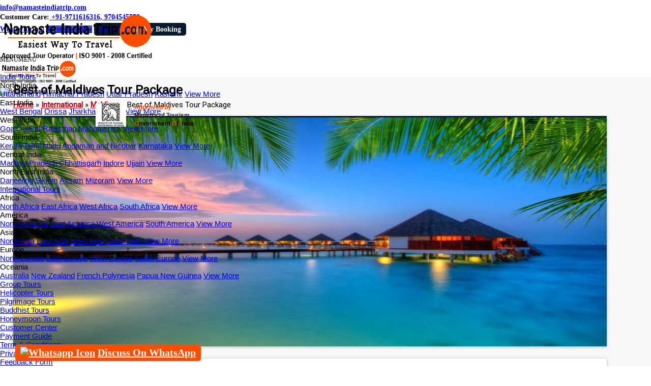

--- FILE ---
content_type: text/html; charset=UTF-8
request_url: https://www.namasteindiatrip.com/best-of-maldives-tour.html
body_size: 63517
content:
<!DOCTYPE html>
<html lang="en-US" prefix="og: https://ogp.me/ns#" class="cmsmasters_html">
<head>
<meta charset="UTF-8" />
<meta name="viewport" content= "width=device-width, user-scalable=yes" />
<meta name="format-detection" content="telephone=no" />
<meta name="statvooVerification" content="ce6ac1053048be6de279f3ef41cf5712" />
<link rel="profile" href="http://gmpg.org/xfn/11" />
<link rel="pingback" href="https://www.namasteindiatrip.com/xmlrpc.php" />
<link href="https://fonts.googleapis.com/css?family=Roboto" rel="stylesheet">
<!-- Global site tag (gtag.js) - Google Analytics -->
<script async src="https://www.googletagmanager.com/gtag/js?id=UA-142148851-1"></script>
<script src="https://ajax.googleapis.com/ajax/libs/jquery/3.4.1/jquery.min.js"></script>
<script>
window.dataLayer = window.dataLayer || [];
function gtag(){dataLayer.push(arguments);}
gtag('js', new Date());
gtag('config', 'UA-142148851-1');
</script>
<script src="https://www.google.com/recaptcha/api.js?render=6LfzleonAAAAAFbyKy3kziXWxjM0tgZ0jaKUIPCb"></script>
<style>.grecaptcha-badge { visibility: hidden; }</style>
<script type="text/javascript">  
$(document).ready(function() {
$('a[href^="tel:"]').each(function(){
$(this).attr('href', 'tel:+919711616316');
});
$(".rtd").click(function(){
$(this).hide()
$(".xExp").show();
$(".rfull").show();
}); 
$(".rfull").click(function(){
$(".rtd").show();
$(this).hide()
$(".xExp").hide();
});
$('.slider').append('<div class="croBtn"><i class="fa fa-times-circle"></i></div>');
$('.croBtn i').click(function(){
$('.slider').remove();
});
$('.prc-bx,.tourrgtBox tr:last-child td:last-child').text('₹ On Request');
/*  $("span.hExtra.enqueryBtnP,a.hExtra.enqueryBtnP.pum-trigger,span.enqueryBtnP.pum-trigger").click(function(){
window.location.replace("https://www.namasteindiatrip.com/book-now.php");
}); */
// $('.enqueryBtnP').text('Enquire Now');
$(".honeymoon-info-bot a:nth-of-type(1),a.hTitle-left").attr("id", "wow-modal-id-1");
$(".TourList:not(:first) .TourInfo").hide();
$(".TourList:not(:first) .TourDates").append('<div class="expBut">+</div>');
$(".TourList:first .TourDates").append('<div class="expBut">-</div>');
$(".faqTabs .TourList:first .TourDates").append('<div class="expBut">+</div>');
$(".faqTabs .TourList:first .TourDates .expBut:first").remove();
$('.TourDates').on('click', function(){
butVal = $(this).find(".expBut").text();
if(butVal=='+')
{
$(this).parent().children(".TourInfo").slideDown('2000');
$(this).find(".expBut").text('-');
}
else
{
$(this).parent().children(".TourInfo").slideUp('2000');
$(this).find(".expBut").text('+');
}
});
if(screen.width<768) { 
$('.fav').hide();
jQuery(function($) {
var show_char = 70;
var ellipses = "... ";
var content = $(".rmBTNs").text(); //change here ..
if (content.length > show_char) {
var a = content.substr(0, show_char);
var b = content.substr(show_char - content.length);
var html = a + "<span class='truncated'>" + ellipses + "</span><span class='truncated' style='display:none'>" + b + "</span><a class='read-more' href='#'>Read More [+]</a>"; //move read more outside
$(".rmBTNs").html(html);
}
$(".read-more").click(function(e) {
e.preventDefault();
$(".read-more").text() == "Read More [+]" ? $(".read-more").text("Read Less [-]") : $(".read-more").text("Read More [+]") //change here..
$(".rmBTNs .truncated").toggle();
});
$(".rmBTNs a").css({"display": "block", "text-align": "center", "text-transform": "capitalize"});
});
}
$('.click-more-sidebar').click(function() {
$(this).parent().parent().find("div.hide-guide-sidebar").slideToggle(400);
$(this).text($(this).text() == 'View Less [-]' ? 'View More [+]' : 'View Less [-]');
return false;
});
});		
$(document).ready(function(){
$('.submitBtn').on("click", function() {
var form = $(this).closest('form');
nameF = form.find('.getName').val(); 	 	
emailF = form.find('.getEmail').val(); 	 	
phoneF = form.find('.getPhone').val(); 	 	
if(nameF == '') {
alert("Please Enter Fullname");
}else if(emailF == '') {
alert("Please Enter Email");
}else if(phoneF == '') {
alert("Please Enter Phone");
}else {
$.post("/singleEnquiry.php", form.serialize(), function(response) {
form.find('.response').html(response);
alert("Thanks! Message received.Our travel Admin will get back to you in a bit.");
location.reload();
});
return false;
}
}); 
$('.submitBtnt').on("click", function() {
var form = $(this).closest('form');
nameF = form.find('.getName').val(); 	 	
emailF = form.find('.getEmail').val(); 	 	
phoneF = form.find('.getPhone').val(); 	 	
getbudget = form.find('.getbudget').val(); 	 	
getAtt = form.find('.getAtt').val(); 	 	
if(nameF == '') {
alert("Please Enter Fullname");
}else if(emailF == '') {
alert("Please Enter Email");
}else if(phoneF == '') {
alert("Please Enter Phone");
}else if(getbudget == '') {
alert("Budget Amount");
}else if(getAtt == '') {
alert("No of of Attendees");
}else {
$.post("/triyu-process.php", form.serialize(), function(response) {
form.find('.response').html(response);
alert("Thanks! Message received.Our travel Admin will get back to you in a bit.");
location.reload();
//window.location.replace("https://www.namasteindiatrip.com/holiday/trijunaryan-wedding-destination-for-all.pdf");
});
return false;
}
}); 
/* $('input.sb-btn').on("click", function() {
var form = $(this).closest('form');
nameF = form.find('input:nth-of-type(1)').val(); 	 	
emailF = form.find('input:nth-of-type(2)').val(); 	 	
phoneF = form.find('input:nth-of-type(3)').val(); 	 	
if(nameF == '') {
alert("Please Enter Fullname");
}else if(emailF == '') {
alert("Please Enter Email");
}else if(phoneF == '') {
alert("Please Enter Phone");
}else {
$.post("/singleEnquiery3.php", form.serialize(), function(response) {
form.find('#response').html(response);
alert("Form Submitted Successfully");
location.reload();
});
return false;
}
}); */
});	  
$(document).ready(function() {
var oneAtTime = 1;
var inDesignMode = 0; 
if (inDesignMode !== "1") {
$('.ans_sec').hide();
if (oneAtTime == 1) {
$('.click_ques').click(function() {
if ($(this).hasClass("active")) {
$('.click_ques').removeClass('active');
$('.ans_sec').slideUp('1000');
} else {
$('.click_ques').removeClass('active');
$('.ans_sec').slideUp('1000');
$(this).addClass('active');
$(this).next().slideDown('1000');
}
return false;
});
} else {
$('.click_ques').click(function() {
if ($(this).hasClass("active")) {
$(this).removeClass('active');
$(this).next().slideUp('1000');
} else {
$(this).addClass('active');
$(this).next().slideDown('1000');
}
return false;
});
}
} else {
$('.ans_sec').show();
}
$(function() {
$('div.readmore').hide();
$('.read1').click(function() {
$('.fav').show();
$(this).parent().parent().find("div.readmore").slideToggle(400);
$(this).text($(this).text() == 'Read Less [-]' ? 'Read More [+]' : 'Read Less [-]'); 
return false;
});
});
});
</script>
<script>
window.$zoho=window.$zoho || {};
$zoho.salesiq=$zoho.salesiq||{ready:function(){}}
</script>
<script id="zsiqscript" src="https://salesiq.zohopublic.in/widget?wc=siq91b53382db42f7adcac5c5c5bee11e05b2c928f430fd3633693e7a2b0e741de965274723709a2131097cf50d8ff6e60b" defer></script>
<!-- Search Engine Optimization by Rank Math - https://rankmath.com/ -->
<title>Book Cheap Maldives Tour Itinerary Package for 5 Days</title>
<meta name="description" content="Click here and get the most customized best of Maldives tour package and make your dream true of an island hopping tour in the Maldives."/>
<meta name="robots" content="follow, index, max-snippet:-1, max-video-preview:-1, max-image-preview:large"/>
<link rel="canonical" href="https://www.namasteindiatrip.com/best-of-maldives-tour.html" />
<meta property="og:locale" content="en_US" />
<meta property="og:type" content="article" />
<meta property="og:title" content="Book Cheap Maldives Tour Itinerary Package for 5 Days" />
<meta property="og:description" content="Click here and get the most customized best of Maldives tour package and make your dream true of an island hopping tour in the Maldives." />
<meta property="og:url" content="https://www.namasteindiatrip.com/best-of-maldives-tour.html" />
<meta property="og:site_name" content="Namaste India Trip" />
<meta property="article:publisher" content="https://www.facebook.com/NamasteIndiaTrips/" />
<meta property="article:section" content="Maldives Tour Packages" />
<meta property="og:updated_time" content="2025-08-25T10:25:12+00:00" />
<meta property="article:published_time" content="2019-09-04T12:53:35+00:00" />
<meta property="article:modified_time" content="2025-08-25T10:25:12+00:00" />
<meta name="twitter:card" content="summary_large_image" />
<meta name="twitter:title" content="Book Cheap Maldives Tour Itinerary Package for 5 Days" />
<meta name="twitter:description" content="Click here and get the most customized best of Maldives tour package and make your dream true of an island hopping tour in the Maldives." />
<meta name="twitter:site" content="@NmasteIndiaTrip" />
<meta name="twitter:creator" content="@NmasteIndiaTrip" />
<meta name="twitter:label1" content="Written by" />
<meta name="twitter:data1" content="Namaste India Trip" />
<meta name="twitter:label2" content="Time to read" />
<meta name="twitter:data2" content="23 minutes" />
<!-- /Rank Math WordPress SEO plugin -->
<link rel='dns-prefetch' href='//fonts.googleapis.com' />
<link rel="alternate" type="application/rss+xml" title="Namaste India Trip &raquo; Feed" href="https://www.namasteindiatrip.com/feed" />
<link rel="alternate" type="application/rss+xml" title="Namaste India Trip &raquo; Comments Feed" href="https://www.namasteindiatrip.com/comments/feed" />
<link rel="alternate" title="oEmbed (JSON)" type="application/json+oembed" href="https://www.namasteindiatrip.com/wp-json/oembed/1.0/embed?url=https%3A%2F%2Fwww.namasteindiatrip.com%2Fbest-of-maldives-tour.html" />
<link rel="alternate" title="oEmbed (XML)" type="text/xml+oembed" href="https://www.namasteindiatrip.com/wp-json/oembed/1.0/embed?url=https%3A%2F%2Fwww.namasteindiatrip.com%2Fbest-of-maldives-tour.html&#038;format=xml" />
<style>
.lazyload,
.lazyloading {
max-width: 100%;
}
</style>
<style id='wp-img-auto-sizes-contain-inline-css' type='text/css'>
img:is([sizes=auto i],[sizes^="auto," i]){contain-intrinsic-size:3000px 1500px}
/*# sourceURL=wp-img-auto-sizes-contain-inline-css */
</style>
<style id='wp-block-library-inline-css' type='text/css'>
:root{--wp-block-synced-color:#7a00df;--wp-block-synced-color--rgb:122,0,223;--wp-bound-block-color:var(--wp-block-synced-color);--wp-editor-canvas-background:#ddd;--wp-admin-theme-color:#007cba;--wp-admin-theme-color--rgb:0,124,186;--wp-admin-theme-color-darker-10:#006ba1;--wp-admin-theme-color-darker-10--rgb:0,107,160.5;--wp-admin-theme-color-darker-20:#005a87;--wp-admin-theme-color-darker-20--rgb:0,90,135;--wp-admin-border-width-focus:2px}@media (min-resolution:192dpi){:root{--wp-admin-border-width-focus:1.5px}}.wp-element-button{cursor:pointer}:root .has-very-light-gray-background-color{background-color:#eee}:root .has-very-dark-gray-background-color{background-color:#313131}:root .has-very-light-gray-color{color:#eee}:root .has-very-dark-gray-color{color:#313131}:root .has-vivid-green-cyan-to-vivid-cyan-blue-gradient-background{background:linear-gradient(135deg,#00d084,#0693e3)}:root .has-purple-crush-gradient-background{background:linear-gradient(135deg,#34e2e4,#4721fb 50%,#ab1dfe)}:root .has-hazy-dawn-gradient-background{background:linear-gradient(135deg,#faaca8,#dad0ec)}:root .has-subdued-olive-gradient-background{background:linear-gradient(135deg,#fafae1,#67a671)}:root .has-atomic-cream-gradient-background{background:linear-gradient(135deg,#fdd79a,#004a59)}:root .has-nightshade-gradient-background{background:linear-gradient(135deg,#330968,#31cdcf)}:root .has-midnight-gradient-background{background:linear-gradient(135deg,#020381,#2874fc)}:root{--wp--preset--font-size--normal:16px;--wp--preset--font-size--huge:42px}.has-regular-font-size{font-size:1em}.has-larger-font-size{font-size:2.625em}.has-normal-font-size{font-size:var(--wp--preset--font-size--normal)}.has-huge-font-size{font-size:var(--wp--preset--font-size--huge)}.has-text-align-center{text-align:center}.has-text-align-left{text-align:left}.has-text-align-right{text-align:right}.has-fit-text{white-space:nowrap!important}#end-resizable-editor-section{display:none}.aligncenter{clear:both}.items-justified-left{justify-content:flex-start}.items-justified-center{justify-content:center}.items-justified-right{justify-content:flex-end}.items-justified-space-between{justify-content:space-between}.screen-reader-text{border:0;clip-path:inset(50%);height:1px;margin:-1px;overflow:hidden;padding:0;position:absolute;width:1px;word-wrap:normal!important}.screen-reader-text:focus{background-color:#ddd;clip-path:none;color:#444;display:block;font-size:1em;height:auto;left:5px;line-height:normal;padding:15px 23px 14px;text-decoration:none;top:5px;width:auto;z-index:100000}html :where(.has-border-color){border-style:solid}html :where([style*=border-top-color]){border-top-style:solid}html :where([style*=border-right-color]){border-right-style:solid}html :where([style*=border-bottom-color]){border-bottom-style:solid}html :where([style*=border-left-color]){border-left-style:solid}html :where([style*=border-width]){border-style:solid}html :where([style*=border-top-width]){border-top-style:solid}html :where([style*=border-right-width]){border-right-style:solid}html :where([style*=border-bottom-width]){border-bottom-style:solid}html :where([style*=border-left-width]){border-left-style:solid}html :where(img[class*=wp-image-]){height:auto;max-width:100%}:where(figure){margin:0 0 1em}html :where(.is-position-sticky){--wp-admin--admin-bar--position-offset:var(--wp-admin--admin-bar--height,0px)}@media screen and (max-width:600px){html :where(.is-position-sticky){--wp-admin--admin-bar--position-offset:0px}}
/*# sourceURL=wp-block-library-inline-css */
</style><style id='global-styles-inline-css' type='text/css'>
:root{--wp--preset--aspect-ratio--square: 1;--wp--preset--aspect-ratio--4-3: 4/3;--wp--preset--aspect-ratio--3-4: 3/4;--wp--preset--aspect-ratio--3-2: 3/2;--wp--preset--aspect-ratio--2-3: 2/3;--wp--preset--aspect-ratio--16-9: 16/9;--wp--preset--aspect-ratio--9-16: 9/16;--wp--preset--color--black: #000000;--wp--preset--color--cyan-bluish-gray: #abb8c3;--wp--preset--color--white: #ffffff;--wp--preset--color--pale-pink: #f78da7;--wp--preset--color--vivid-red: #cf2e2e;--wp--preset--color--luminous-vivid-orange: #ff6900;--wp--preset--color--luminous-vivid-amber: #fcb900;--wp--preset--color--light-green-cyan: #7bdcb5;--wp--preset--color--vivid-green-cyan: #00d084;--wp--preset--color--pale-cyan-blue: #8ed1fc;--wp--preset--color--vivid-cyan-blue: #0693e3;--wp--preset--color--vivid-purple: #9b51e0;--wp--preset--color--color-1: #2b2b2b;--wp--preset--color--color-2: #ffffff;--wp--preset--color--color-3: #1196dd;--wp--preset--color--color-4: #19a3ed;--wp--preset--color--color-5: #24c358;--wp--preset--color--color-6: #75706b;--wp--preset--color--color-7: #d1d5d8;--wp--preset--color--color-8: #f7f7f7;--wp--preset--gradient--vivid-cyan-blue-to-vivid-purple: linear-gradient(135deg,rgb(6,147,227) 0%,rgb(155,81,224) 100%);--wp--preset--gradient--light-green-cyan-to-vivid-green-cyan: linear-gradient(135deg,rgb(122,220,180) 0%,rgb(0,208,130) 100%);--wp--preset--gradient--luminous-vivid-amber-to-luminous-vivid-orange: linear-gradient(135deg,rgb(252,185,0) 0%,rgb(255,105,0) 100%);--wp--preset--gradient--luminous-vivid-orange-to-vivid-red: linear-gradient(135deg,rgb(255,105,0) 0%,rgb(207,46,46) 100%);--wp--preset--gradient--very-light-gray-to-cyan-bluish-gray: linear-gradient(135deg,rgb(238,238,238) 0%,rgb(169,184,195) 100%);--wp--preset--gradient--cool-to-warm-spectrum: linear-gradient(135deg,rgb(74,234,220) 0%,rgb(151,120,209) 20%,rgb(207,42,186) 40%,rgb(238,44,130) 60%,rgb(251,105,98) 80%,rgb(254,248,76) 100%);--wp--preset--gradient--blush-light-purple: linear-gradient(135deg,rgb(255,206,236) 0%,rgb(152,150,240) 100%);--wp--preset--gradient--blush-bordeaux: linear-gradient(135deg,rgb(254,205,165) 0%,rgb(254,45,45) 50%,rgb(107,0,62) 100%);--wp--preset--gradient--luminous-dusk: linear-gradient(135deg,rgb(255,203,112) 0%,rgb(199,81,192) 50%,rgb(65,88,208) 100%);--wp--preset--gradient--pale-ocean: linear-gradient(135deg,rgb(255,245,203) 0%,rgb(182,227,212) 50%,rgb(51,167,181) 100%);--wp--preset--gradient--electric-grass: linear-gradient(135deg,rgb(202,248,128) 0%,rgb(113,206,126) 100%);--wp--preset--gradient--midnight: linear-gradient(135deg,rgb(2,3,129) 0%,rgb(40,116,252) 100%);--wp--preset--font-size--small: 13px;--wp--preset--font-size--medium: 20px;--wp--preset--font-size--large: 36px;--wp--preset--font-size--x-large: 42px;--wp--preset--spacing--20: 0.44rem;--wp--preset--spacing--30: 0.67rem;--wp--preset--spacing--40: 1rem;--wp--preset--spacing--50: 1.5rem;--wp--preset--spacing--60: 2.25rem;--wp--preset--spacing--70: 3.38rem;--wp--preset--spacing--80: 5.06rem;--wp--preset--shadow--natural: 6px 6px 9px rgba(0, 0, 0, 0.2);--wp--preset--shadow--deep: 12px 12px 50px rgba(0, 0, 0, 0.4);--wp--preset--shadow--sharp: 6px 6px 0px rgba(0, 0, 0, 0.2);--wp--preset--shadow--outlined: 6px 6px 0px -3px rgb(255, 255, 255), 6px 6px rgb(0, 0, 0);--wp--preset--shadow--crisp: 6px 6px 0px rgb(0, 0, 0);}:where(.is-layout-flex){gap: 0.5em;}:where(.is-layout-grid){gap: 0.5em;}body .is-layout-flex{display: flex;}.is-layout-flex{flex-wrap: wrap;align-items: center;}.is-layout-flex > :is(*, div){margin: 0;}body .is-layout-grid{display: grid;}.is-layout-grid > :is(*, div){margin: 0;}:where(.wp-block-columns.is-layout-flex){gap: 2em;}:where(.wp-block-columns.is-layout-grid){gap: 2em;}:where(.wp-block-post-template.is-layout-flex){gap: 1.25em;}:where(.wp-block-post-template.is-layout-grid){gap: 1.25em;}.has-black-color{color: var(--wp--preset--color--black) !important;}.has-cyan-bluish-gray-color{color: var(--wp--preset--color--cyan-bluish-gray) !important;}.has-white-color{color: var(--wp--preset--color--white) !important;}.has-pale-pink-color{color: var(--wp--preset--color--pale-pink) !important;}.has-vivid-red-color{color: var(--wp--preset--color--vivid-red) !important;}.has-luminous-vivid-orange-color{color: var(--wp--preset--color--luminous-vivid-orange) !important;}.has-luminous-vivid-amber-color{color: var(--wp--preset--color--luminous-vivid-amber) !important;}.has-light-green-cyan-color{color: var(--wp--preset--color--light-green-cyan) !important;}.has-vivid-green-cyan-color{color: var(--wp--preset--color--vivid-green-cyan) !important;}.has-pale-cyan-blue-color{color: var(--wp--preset--color--pale-cyan-blue) !important;}.has-vivid-cyan-blue-color{color: var(--wp--preset--color--vivid-cyan-blue) !important;}.has-vivid-purple-color{color: var(--wp--preset--color--vivid-purple) !important;}.has-black-background-color{background-color: var(--wp--preset--color--black) !important;}.has-cyan-bluish-gray-background-color{background-color: var(--wp--preset--color--cyan-bluish-gray) !important;}.has-white-background-color{background-color: var(--wp--preset--color--white) !important;}.has-pale-pink-background-color{background-color: var(--wp--preset--color--pale-pink) !important;}.has-vivid-red-background-color{background-color: var(--wp--preset--color--vivid-red) !important;}.has-luminous-vivid-orange-background-color{background-color: var(--wp--preset--color--luminous-vivid-orange) !important;}.has-luminous-vivid-amber-background-color{background-color: var(--wp--preset--color--luminous-vivid-amber) !important;}.has-light-green-cyan-background-color{background-color: var(--wp--preset--color--light-green-cyan) !important;}.has-vivid-green-cyan-background-color{background-color: var(--wp--preset--color--vivid-green-cyan) !important;}.has-pale-cyan-blue-background-color{background-color: var(--wp--preset--color--pale-cyan-blue) !important;}.has-vivid-cyan-blue-background-color{background-color: var(--wp--preset--color--vivid-cyan-blue) !important;}.has-vivid-purple-background-color{background-color: var(--wp--preset--color--vivid-purple) !important;}.has-black-border-color{border-color: var(--wp--preset--color--black) !important;}.has-cyan-bluish-gray-border-color{border-color: var(--wp--preset--color--cyan-bluish-gray) !important;}.has-white-border-color{border-color: var(--wp--preset--color--white) !important;}.has-pale-pink-border-color{border-color: var(--wp--preset--color--pale-pink) !important;}.has-vivid-red-border-color{border-color: var(--wp--preset--color--vivid-red) !important;}.has-luminous-vivid-orange-border-color{border-color: var(--wp--preset--color--luminous-vivid-orange) !important;}.has-luminous-vivid-amber-border-color{border-color: var(--wp--preset--color--luminous-vivid-amber) !important;}.has-light-green-cyan-border-color{border-color: var(--wp--preset--color--light-green-cyan) !important;}.has-vivid-green-cyan-border-color{border-color: var(--wp--preset--color--vivid-green-cyan) !important;}.has-pale-cyan-blue-border-color{border-color: var(--wp--preset--color--pale-cyan-blue) !important;}.has-vivid-cyan-blue-border-color{border-color: var(--wp--preset--color--vivid-cyan-blue) !important;}.has-vivid-purple-border-color{border-color: var(--wp--preset--color--vivid-purple) !important;}.has-vivid-cyan-blue-to-vivid-purple-gradient-background{background: var(--wp--preset--gradient--vivid-cyan-blue-to-vivid-purple) !important;}.has-light-green-cyan-to-vivid-green-cyan-gradient-background{background: var(--wp--preset--gradient--light-green-cyan-to-vivid-green-cyan) !important;}.has-luminous-vivid-amber-to-luminous-vivid-orange-gradient-background{background: var(--wp--preset--gradient--luminous-vivid-amber-to-luminous-vivid-orange) !important;}.has-luminous-vivid-orange-to-vivid-red-gradient-background{background: var(--wp--preset--gradient--luminous-vivid-orange-to-vivid-red) !important;}.has-very-light-gray-to-cyan-bluish-gray-gradient-background{background: var(--wp--preset--gradient--very-light-gray-to-cyan-bluish-gray) !important;}.has-cool-to-warm-spectrum-gradient-background{background: var(--wp--preset--gradient--cool-to-warm-spectrum) !important;}.has-blush-light-purple-gradient-background{background: var(--wp--preset--gradient--blush-light-purple) !important;}.has-blush-bordeaux-gradient-background{background: var(--wp--preset--gradient--blush-bordeaux) !important;}.has-luminous-dusk-gradient-background{background: var(--wp--preset--gradient--luminous-dusk) !important;}.has-pale-ocean-gradient-background{background: var(--wp--preset--gradient--pale-ocean) !important;}.has-electric-grass-gradient-background{background: var(--wp--preset--gradient--electric-grass) !important;}.has-midnight-gradient-background{background: var(--wp--preset--gradient--midnight) !important;}.has-small-font-size{font-size: var(--wp--preset--font-size--small) !important;}.has-medium-font-size{font-size: var(--wp--preset--font-size--medium) !important;}.has-large-font-size{font-size: var(--wp--preset--font-size--large) !important;}.has-x-large-font-size{font-size: var(--wp--preset--font-size--x-large) !important;}
/*# sourceURL=global-styles-inline-css */
</style>
<style id='classic-theme-styles-inline-css' type='text/css'>
/*! This file is auto-generated */
.wp-block-button__link{color:#fff;background-color:#32373c;border-radius:9999px;box-shadow:none;text-decoration:none;padding:calc(.667em + 2px) calc(1.333em + 2px);font-size:1.125em}.wp-block-file__button{background:#32373c;color:#fff;text-decoration:none}
/*# sourceURL=/wp-includes/css/classic-themes.min.css */
</style>
<link rel='stylesheet' id='contact-form-7-css' href='//www.namasteindiatrip.com/wp-content/cache/wpfc-minified/m8w44aa1/e15wh.css' type='text/css' media='all' />
<link rel='stylesheet' id='modal-window-css' href='//www.namasteindiatrip.com/wp-content/cache/wpfc-minified/lw0nxycr/e15wh.css' type='text/css' media='all' />
<link rel='stylesheet' id='tps-super-font-awesome-css-css' href='//www.namasteindiatrip.com/wp-content/cache/wpfc-minified/70fwf3fe/e15wh.css' type='text/css' media='all' />
<link rel='stylesheet' id='tps-super-owl.carousel-css-css' href='//www.namasteindiatrip.com/wp-content/cache/wpfc-minified/30gryjvq/e15wh.css' type='text/css' media='all' />
<link rel='stylesheet' id='tps-super-style-css-css' href='//www.namasteindiatrip.com/wp-content/cache/wpfc-minified/8vx6rqn1/e15wh.css' type='text/css' media='all' />
<link rel='stylesheet' id='megamenu-css' href='//www.namasteindiatrip.com/wp-content/cache/wpfc-minified/m19417tf/e15wh.css' type='text/css' media='all' />
<link rel='stylesheet' id='dashicons-css' href='//www.namasteindiatrip.com/wp-content/cache/wpfc-minified/fgz9117g/e15wh.css' type='text/css' media='all' />
<link rel='stylesheet' id='theme-style-css' href='//www.namasteindiatrip.com/wp-content/cache/wpfc-minified/7msllbvb/e15wh.css' type='text/css' media='screen, print' />
<link rel='stylesheet' id='theme-design-style-css' href='//www.namasteindiatrip.com/wp-content/cache/wpfc-minified/eebaiwg4/e15wh.css' type='text/css' media='screen, print' />
<link rel='stylesheet' id='theme-adapt-css' href='//www.namasteindiatrip.com/wp-content/cache/wpfc-minified/eqgpmhbq/e15wh.css' type='text/css' media='screen, print' />
<link rel='stylesheet' id='theme-retina-css' href='//www.namasteindiatrip.com/wp-content/cache/wpfc-minified/7yhv3phl/e15wh.css' type='text/css' media='screen' />
<link rel='stylesheet' id='theme-icons-css' href='//www.namasteindiatrip.com/wp-content/cache/wpfc-minified/8vxaym3u/e15wh.css' type='text/css' media='screen' />
<link rel='stylesheet' id='theme-icons-custom-css' href='//www.namasteindiatrip.com/wp-content/cache/wpfc-minified/8wplohos/e15wh.css' type='text/css' media='screen' />
<link rel='stylesheet' id='animate-css' href='//www.namasteindiatrip.com/wp-content/cache/wpfc-minified/kln8xvj6/e15wh.css' type='text/css' media='screen' />
<link rel='stylesheet' id='ilightbox-css' href='//www.namasteindiatrip.com/wp-content/cache/wpfc-minified/794d2xq3/e15wh.css' type='text/css' media='screen' />
<link rel='stylesheet' id='ilightbox-skin-dark-css' href='//www.namasteindiatrip.com/wp-content/cache/wpfc-minified/1eudjea9/e15wh.css' type='text/css' media='screen' />
<link rel='stylesheet' id='theme-fonts-schemes-css' href='//www.namasteindiatrip.com/wp-content/cache/wpfc-minified/18mdf5/e15wh.css' type='text/css' media='screen' />
<link rel='stylesheet' id='cmsmasters-google-fonts-css' href='//fonts.googleapis.com/css?family=Open+Sans%3A300%2C300italic%2C400%2C400italic%2C700%2C700italic%7CRaleway%3A300%2C400%2C500%2C600%2C700&#038;ver=6.9' type='text/css' media='all' />
<link rel='stylesheet' id='travel-time-gutenberg-frontend-style-css' href='//www.namasteindiatrip.com/wp-content/cache/wpfc-minified/mau8eshi/e15wh.css' type='text/css' media='screen' />
<link rel='stylesheet' id='custom-style-css' href='//www.namasteindiatrip.com/wp-content/cache/wpfc-minified/kxh753va/e15wh.css' type='text/css' media='all' />
<script type="text/javascript" src="https://www.namasteindiatrip.com/wp-includes/js/jquery/jquery.min.js?ver=3.7.1" id="jquery-core-js"></script>
<script type="text/javascript" src="https://www.namasteindiatrip.com/wp-includes/js/jquery/jquery-migrate.min.js?ver=3.4.1" id="jquery-migrate-js"></script>
<script type="text/javascript" src="https://www.namasteindiatrip.com/wp-content/themes/travel-time/js/jsLibraries.min.js?ver=1.0.0" id="libs-js"></script>
<script type="text/javascript" src="https://www.namasteindiatrip.com/wp-content/themes/travel-time/js/jquery.iLightBox.min.js?ver=2.2.0" id="iLightBox-js"></script>
<script></script><link rel="https://api.w.org/" href="https://www.namasteindiatrip.com/wp-json/" /><link rel="alternate" title="JSON" type="application/json" href="https://www.namasteindiatrip.com/wp-json/wp/v2/posts/18612" /><link rel="EditURI" type="application/rsd+xml" title="RSD" href="https://www.namasteindiatrip.com/xmlrpc.php?rsd" />
<meta name="generator" content="WordPress 6.9" />
<link rel='shortlink' href='https://www.namasteindiatrip.com/?p=18612' />
<script>
document.documentElement.className = document.documentElement.className.replace('no-js', 'js');
</script>
<style>
.no-js img.lazyload {
display: none;
}
figure.wp-block-image img.lazyloading {
min-width: 150px;
}
.lazyload,
.lazyloading {
--smush-placeholder-width: 100px;
--smush-placeholder-aspect-ratio: 1/1;
width: var(--smush-image-width, var(--smush-placeholder-width)) !important;
aspect-ratio: var(--smush-image-aspect-ratio, var(--smush-placeholder-aspect-ratio)) !important;
}
.lazyload, .lazyloading {
opacity: 0;
}
.lazyloaded {
opacity: 1;
transition: opacity 400ms;
transition-delay: 0ms;
}
</style>
<style type="text/css">
.header_top {
height : 32px;
}
.header_mid {
height : 80px;
}
.header_bot {
height : 40px;
}
#page.cmsmasters_heading_after_header #middle, 
#page.cmsmasters_heading_under_header #middle .headline .headline_outer {
padding-top : 80px;
}
#page.cmsmasters_heading_after_header.enable_header_top #middle, 
#page.cmsmasters_heading_under_header.enable_header_top #middle .headline .headline_outer {
padding-top : 112px;
}
#page.cmsmasters_heading_after_header.enable_header_bottom #middle, 
#page.cmsmasters_heading_under_header.enable_header_bottom #middle .headline .headline_outer {
padding-top : 120px;
}
#page.cmsmasters_heading_after_header.enable_header_top.enable_header_bottom #middle, 
#page.cmsmasters_heading_under_header.enable_header_top.enable_header_bottom #middle .headline .headline_outer {
padding-top : 152px;
}
@media only screen and (max-width: 1024px) {
.header_top,
.header_mid,
.header_bot {
height : auto;
}
.header_mid .header_mid_inner > div {
height : 80px;
}
.header_bot .header_bot_inner > div {
height : 40px;
}
#page.cmsmasters_heading_after_header #middle, 
#page.cmsmasters_heading_under_header #middle .headline .headline_outer, 
#page.cmsmasters_heading_after_header.enable_header_top #middle, 
#page.cmsmasters_heading_under_header.enable_header_top #middle .headline .headline_outer, 
#page.cmsmasters_heading_after_header.enable_header_bottom #middle, 
#page.cmsmasters_heading_under_header.enable_header_bottom #middle .headline .headline_outer, 
#page.cmsmasters_heading_after_header.enable_header_top.enable_header_bottom #middle, 
#page.cmsmasters_heading_under_header.enable_header_top.enable_header_bottom #middle .headline .headline_outer {
padding-top : 0 !important;
}
}
@media only screen and (max-width: 768px) {
.header_mid .header_mid_inner > div, 
.header_bot .header_bot_inner > div {
height:auto;
}
#header .header_bot .resp_bot_nav_wrap {
height : 40px;
}
}
#page .cmsmasters_social_icon_color.cmsmasters_social_icon_1 {
color:#3b5998;
}
#page .cmsmasters_social_icon_color.cmsmasters_social_icon_1:hover {
color:#ffffff;
}
#page .cmsmasters_social_icon_color.cmsmasters_social_icon_2 {
color:#ffffff;
}
#page .cmsmasters_social_icon_color.cmsmasters_social_icon_2:hover {
color:#2d2d2d;
}
#page .cmsmasters_social_icon_color.cmsmasters_social_icon_3 {
color:#ffffff;
}
#page .cmsmasters_social_icon_color.cmsmasters_social_icon_3:hover {
color:#2d2d2d;
}
#page .cmsmasters_social_icon_color.cmsmasters_social_icon_4 {
color:#ffffff;
}
#page .cmsmasters_social_icon_color.cmsmasters_social_icon_4:hover {
color:#2d2d2d;
}
#page .cmsmasters_social_icon_color.cmsmasters_social_icon_5 {
color:#ffffff;
}
#page .cmsmasters_social_icon_color.cmsmasters_social_icon_5:hover {
color:#2d2d2d;
}</style>
<!-- Schema & Structured Data For WP v1.54.2 - -->
<script type="application/ld+json" class="saswp-schema-markup-output">
[{"@context":"https:\/\/schema.org\/","@type":"BreadcrumbList","@id":"https:\/\/www.namasteindiatrip.com\/best-of-maldives-tour.html#breadcrumb","itemListElement":[{"@type":"ListItem","position":1,"item":{"@id":"https:\/\/www.namasteindiatrip.com","name":"Namaste India Trip"}},{"@type":"ListItem","position":2,"item":{"@id":"https:\/\/www.namasteindiatrip.com\/international-tour-package","name":"International Tour Packages"}},{"@type":"ListItem","position":3,"item":{"@id":"https:\/\/www.namasteindiatrip.com\/international-tour-package\/maldives-tour-package","name":"Maldives Tour Packages"}},{"@type":"ListItem","position":4,"item":{"@id":"https:\/\/www.namasteindiatrip.com\/best-of-maldives-tour.html","name":"Book Cheap Maldives Tour Itinerary Package for 5 Days"}}]}]
</script>
<meta name="generator" content="Powered by WPBakery Page Builder - drag and drop page builder for WordPress."/>
<style data-type="vc_custom-css">.fixed_header #header {
position: absolute !important;
}
.col-md-3.md-v-padding.save-on-dest.hidden-xs h3 {
font-size: 33px;
line-height: 45px;
color: #d9534f;
font-weight: bold;
}
.fixed_header #header .header_top {
height: 30px !important;
}
.middle_content {
padding: 0px 0 !important;
}
div#scTop {
margin-bottom: 0px;
}
div#scTop li {
padding: 17px 10px;
}
div#scTop li i {
font-size: 35px!important;
color: #03A9F4;
}
div#scTop li a {
color: #000;
}
.innerSide .vc_tta-accordion .vc_tta-controls-icon-triangle {
border-radius: 50px;
background: #fb4d00;
height: 20px !important;
width: 20px !important;
overflow: hidden !important;
}
.innerSide .vc_tta-panel-title>a i:before {
border-color: #fff !important;
border-width: 10px !important;
}
.cmsmasters_post_cont_wrap {
border: none !important;
box-shadow: none !important;
}
.cmsmasters_open_post .cmsmasters_post_content,.cmsmasters_open_post,.cmsmasters_open_post .cmsmasters_post_cont_wrap {
overflow: visible !important;
}
#scTop li a:hover {
text-decoration: none  !important;
}
#dest-discounts span {
color: #061b30 !important;
}
#tab-itinear .vc_column-inner {
padding-top: 0 !important;
}
.itineary-boxess {
background: #fff;
}</style><link rel="icon" href="https://www.namasteindiatrip.com/wp-content/uploads/2024/03/cropped-favicon-32x32.png" sizes="32x32" />
<link rel="icon" href="https://www.namasteindiatrip.com/wp-content/uploads/2024/03/cropped-favicon-192x192.png" sizes="192x192" />
<link rel="apple-touch-icon" href="https://www.namasteindiatrip.com/wp-content/uploads/2024/03/cropped-favicon-180x180.png" />
<meta name="msapplication-TileImage" content="https://www.namasteindiatrip.com/wp-content/uploads/2024/03/cropped-favicon-270x270.png" />
<style type="text/css" id="wp-custom-css">
@media only screen and (min-width: 767px) {
.chat-iframe-open {
transform: scale(0.7) !important;
transform-origin: bottom right !important;
}
}
.cmsmasters_post_content.entry-content,.cmsmasters_post_cont_wrap {
box-shadow: none !important;
outline: none !important;
border: none !important;
}
.headline_aligner {
min-height: 50px!important;
}
.cmsmasters_breadcrumbs .breadcrumbs_sep {
font-size: 0;  
margin: 0 6px;
display: inline-block;
vertical-align: middle;
}
.cmsmasters_text h1,
.cmsmasters_text h2,
.cmsmasters_text h3,
.cmsmasters_text h4,
.cmsmasters_text h5,
.cmsmasters_text h6 {
margin-bottom: 12px;
}
.cmsmasters_breadcrumbs .breadcrumbs_sep::before {
content: "›";
font-size: 14px;
color: #000;
vertical-align: middle;
transition: color 0.2s ease;
}
.cmsmasters_breadcrumbs a:hover + .breadcrumbs_sep::before {
color: #000;              
}
.cmsmasters_breadcrumbs_inner {
padding-bottom: 0px !important;
}
h1.entry-title {line-height: normal;font-family: 'Roboto';}
.headline_outer .headline_inner .headline_content {
padding: 10px 0 !important;
}
.cmsmasters_breadcrumbs {
visibility: visible !important;
}
.cmsmasters_breadcrumbs span, .cmsmasters_breadcrumbs a {
font-weight: 500;
font-family: 'Roboto';
}
.cmsmasters_breadcrumbs a {
color: #fb4d00!important;
}
.cmsmasters_text, 
.cmsmasters_text * {
font-family: 'Roboto', sans-serif !important;
letter-spacing: 0;
}
.cmsmasters_text a {
color: #1a0dab;   
text-decoration: none; 
transition: color 0.2s ease, text-decoration 0.2s ease;
}
.cmsmasters_text a:hover,
.cmsmasters_text a:focus {
color: #fb4d00;      
text-decoration: underline; 
}
@media only screen and (max-width: 768px) {
#page .entry-title {
letter-spacing: 0 !important;
width: 100% !important;
margin: 0 !important;
text-align: left !important;
}
#page .cmsmasters_breadcrumbs {position: relative !important;bottom: 0 !important;float: left !important;}
#page .headline_outer .headline_inner .headline_content {
padding: 7px !important;
}
#page .entry-title {
margin-top: 0px !important;
}
#page .content_wrap.fullwidth {
padding-left: 7px !important;
padding-right: 7px !important;
}
}
.tourrgtBox tr td span {
font-size: 12px;
font-weight: 500;
color: #000;
}
.maine-section p {
font-size: 14px;
line-height: 22px;
padding-bottom: 0;
margin-top: 0;
margin-bottom: 10px;
}
.maine-section ul {
margin-bottom: 10px;
}
ol.highlight-this-tour li {
font-family: 'Roboto';
font-size: 16px;
line-height: 24px;
padding-top: 5px;
padding-bottom: 5px;
}
.contentx h4 {
font-size: 15px;
color: #000;
font-family: 'Roboto';
letter-spacing: 0;
text-transform: capitalize;
font-weight: bold;
margin-bottom: 10px;
line-height: 18px;
}
ol.highlight-this-tour {
margin-bottom: 10px;
}
.prc_category .prc_img a {
position: relative;
z-index: 3;
display: block;
}
.prc_category .prc_img::before,
.prc_category .prc_img::after {
pointer-events: none;
}
.rigBdx .popBtn p {
text-align: center !important;
}
#sidFrm .ratBxt h2 {
background: linear-gradient(135deg, #0f2027, #203a43, #2c5364) !important;
width: 100%;
padding: 10px;
position: relative;
text-align: center !important;
color: #fff;
font-family: 'Roboto';
letter-spacing: 0;
font-size: 18px;
margin-bottom: 0;
font-weight: bold;
}
#sidFrm .ratBxt h2:before {
position: absolute;
content: "";
width: 0;
height: 0;
border-left: 12px solid transparent;
border-right: 12px solid transparent;
border-top: 12px solid #fb4d00;
bottom: -12px;
left: 46%;
}
span.infoBxs {
text-align: center !important;
}
.modHe h2 {
font-size: 20px;
color: #fff;
font-weight: bold;
text-align: center !important;
margin-bottom: 3px;
line-height: 24px;
text-shadow: 0 2px 6px rgba(0, 0, 0, 0.6);
}
.modHe {
padding: 10px!important;
}
.modHe p {
padding-bottom: 0 !important;
}
.modHe {
background: linear-gradient(135deg, #0f2027, #203a43, #2c5364) !important;
}
.deskVx {
display: block;
}
.mobVx {
display: none;
}
@media only screen and (max-width: 767px) {
.deskVx {
display: none!important;
}
.mobVx {
display: block!important;
}
.modHe p {
display: none !important;
}
.frmCnt p {
padding-bottom: 5px;
}
}
iframe#webWidget {
z-index: 99999999999999 !important;
}
.moretext ul {
margin-bottom: 10px;
}
.slide-text p {
text-align: center !important;
}
.bookx span {
text-align: center !important;
}
span.infoBxss,.modHe p,.custom-supports li ,.custom-supports ul,.home .top-head-box > p,.price-wrapper-3 span:last-child {
text-align: center !important;
}
p,span,b,strong,li,ul {
text-align: left !important;
}
.xExp h3 {
color: #1a0dab!important;
}
.xLeft h3:nth-of-type(5):before {
background-image: url(/include/icons/Location.png) !important;
}
.xExp h3 a {
font-size: 16px;
font-weight: 600;
text-transform: capitalize;
line-height: 20px;
margin-bottom: 5px;
font-family: 'Roboto';
letter-spacing: 0;
margin-top: 5px;
}
.prc_cant .prc-dest, p.prc-beni {
text-align: left;
}
.btEnqu .inBx6 li:before {
background-image: url(https://cdn-icons-png.flaticon.com/128/1827/1827301.png) !important;
background-size: 20px!important;
width: 20px!important;
height: 20px!important;
}
.btEnqu .modHe p b, .btEnqu .modHe p, .btEnqu .modHe p {
font-family: 'Roboto' !important;
}
.btEnqu .modHe p b, .btEnqu .modHe p, .btEnqu .modHe p, .btEnqu label, .btEnqu li, .btEnqu button {
font-family: 'Roboto' !important;
}
.btEnqu .modHe p {
color: #fff !important;
}
@media only screen and (max-width: 767px) {
.rvBoxL > p,.prc_details p, .prCn {
text-align: center !important;
}
.trip-days .click_quess {
padding-right: 20px;
}
.inBx6 ul.form-list li {
display: flex!important;
gap: 10px!important;
}
.inBx6 ul.form-list li:before {
width: 28px !important;
}
.inBx6 ul.form-list li p {
line-height: 14px !important;
}
}
ul.highlight-this-tourxp {
list-style: none;
padding: 0;
}
.contentx a {
color: #1a0dab;
text-decoration: underline;
font-weight: bold;
}
.contentx a:hover {
color: green;
}
ul.highlight-this-tourxp li {
font-family: 'Roboto';
padding-top: 5px;
padding-bottom: 5px;
line-height: 18px;
}
ul.highlight-this-tourxp li:before {
color: green;
}
#carBty .booking-price {
background: #061b30;
}
.titlex h1 {
color: #fff;
}
.xOv p,.xOv li {
color: #000 !important;
}
.modal-window__close.-image,.modal-window__close.-image:hover {
border-radius: 50%;
border: 1px solid #fff;
right: -10px;
font-size: 25px;
font-weight: bold;
background: blue;
top: -10px !important;
}
.modal-window__close.-image:hover:after {
color: #fff;
}
.top-head-box a {
color: #fb4d00;
font-weight: bold;
text-decoration: underline;
}
.top-head-box a:hover {
color: green;
}
.stlis {
text-align: center;
font-size: 21px;
color: #fff;
margin-bottom: 10px;
}
@media only screen and (max-width: 1150px) and (min-width: 768px) {
#header .header_mid .header_mid_inner {
padding-left: 10px !important;
padding-right: 10px !important;
}
.header_mid .header_mid_inner .logo_wrap {
width: 150px !important;
}
.approvedBanner {
left: 32% !important;
padding-top: 0 !important;
}
.social_wrap a:before {
width: 25px;
height: 25px;
font-size: 12px;
line-height: 25px;
padding: 0;
}
.header_mid .social_wrap li {
margin-right: 5px !important;
}
#header .header_mid .logo_wrap .logo img {
left: 0 !important;
margin: 0 !important;
}
.header_mid .header_mid_inner > div {
height: 50px !important;
}
.header_mid {
height: 60px !important;
padding-top: 5px !important;
border-bottom: 1px solid #ccc;
}
#page.fixed_header #header {
height: 60px;
position: relative;
}
.three_fourth,.one_fourth {
width: 100%;
}
}
.covid-updates{
font-size: 18px !important;
animation:blinkingText 1s infinite;
}
@keyframes blinkingText{
0%{		color: #fff;	}
49%{	color: #000;	}
50%{	color: #fff;	}
99%{	color: #fff;	}
100%{	color: #fff;	}
}
.new-corona19 {
width: 15%;
}
.corona-virus-popup h4 {
text-align: center;
}
.new-corona20 {
width: 7%;
}
.corona-virus-popup h4 a {
text-transform: capitalize;
font-size: 20px;
font-weight: bold;
color: rgb(0, 132, 255);
}
.corona-virus-popup ul li::before {
content: "•" !important;
color: red !important;
font-size: 24px !important;
}
.corona-virus-popup h3 {
font-size: 17px !important;
text-align: left !important;
color: #fb4d00 !important;
font-weight: bold !important;
margin-bottom: 10px !important;
}
.sidebar-regionMask {
margin-top: 30px;
}
.top-head-box-landing {
margin: 17px 0px 26px 0px;
}
.pkglink-dest ul li a:hover {
font-family: 'Roboto', sans-serif;
color: #fff;
border: 1px solid #9f000a;
background-color: #fb4d00;
background-image: none;
-webkit-border-radius: 3px;
-moz-border-radius: 3px;
border-radius: 3px;
outline: none;
}
.pkglink-dest {
font-family: 'Roboto', sans-serif;
margin-top: 15px;
text-align: center !important;
}
.pkglink-dest ul li {
font-family: 'Roboto', sans-serif;
padding-top: 0px !important;
display: inline-block;
padding-right: 5px;
padding-left: 5px !important;
line-height: 50px;
margin-bottom: 5px;
}
.pkglink-dest ul li a {
font-family: 'Roboto', sans-serif;
text-decoration: none;
outline: none;
-webkit-transition: 0.5s ease;
font-size: 17px;
color: #333;
padding: 8px 15px;
border: 1px solid #dbdbdb;
background-color: #f1f1f1;
-webkit-border-radius: 3px;
-moz-border-radius: 3px;
border-radius: 3px;
}
.pkglink-dest ul li:before{display:none;}
.last-image-slide {
margin-right: 0px !important;
}
.slide-box-bottom {
float: left;
width: 15%;
margin: 0px 1%;
}
.first-image-slide {
margin-left: 0px ;
}
.popular-masory-new {
margin-bottom: 25px;
overflow: hidden;
}
.testimonialsareainner h3 {
font-weight: bold;
color: #3b3e3b;
text-decoration: none;
font-size: 23px;
}
.itinerary .panel-body {
overflow: hidden;
padding: 15px;
}
.testimonialsareainner h3 a:hover {
color: #60b739;
text-decoration: none;
}
.reviews-left-img {
width: 33.33333333%;
}
.reviews {
float: left;
position: relative;
min-height: 1px;
padding-right: 15px;
padding-left: 15px;
display: inline-block;
}
.reviews-right-content {
width: 66.66666667%;
}
.testimonialsareainner h3 a {
font-weight: bold;
color: #3b3e3b;
text-decoration: none;
font-size: 24px;
}
.testimonialsareainner h3 {
color: #3b3e3b;
font-size: 25px;
line-height: 26px;
margin-top: 0px;
margin-bottom: 10px !important;
}
.testimonialtext {
color: #3b3e3b;
font-size: 13px;
line-height: 22px;
text-align: justify;
margin-bottom: 10px;
}
.testimonialtext a {
color: #fb4d00;
text-decoration: underline;
}
.testimonialtext p {
padding-bottom: 0px !important;
}
.textblack13bold {
font-weight: 700;
font-size: 13px;
color: #3b3e3b;
line-height: 20px;
}
.lablegray {
background: #e7e7e7;
border-radius: 3px;
padding: 0px 5px;
font-size: 13px;
color: #3b3e3b;
line-height: 13px;
}
.lableblue {
background: #00c0ff;
border-radius: 3px;
padding: 0px 5px;
font-size: 13px;
color: #fff;
line-height: 13px;
}
#sp-bottom-footer .mod-speasyimagegallery .speasyimagegallery-gallery .speasyimagegallery-gallery-item div:before {
position: absolute;
content: '';
z-index: 11;
top: 0;
left: 0;
width: 100%;
height: 100%;
-webkit-transition: all 0.3s;
transition: all 0.3s;
background: rgba(220, 228, 0, 0.5);
opacity: 0;
}
#sp-bottom-footer .mod-speasyimagegallery .speasyimagegallery-gallery .speasyimagegallery-gallery-item div:after {
position: absolute;
content: '\f002';
font-family: 'FontAwesome';
z-index: 22;
font-size: 35px;
font-weight: 100 !important;
color: #fff;
background: transparent;
opacity: 0;
visibility: hidden;
top: 45%;
left: 0%;
margin: auto;
-webkit-transition: all 0.3s;
transition: all 0.3s;
-webkit-transform: scale(0);
transform: scale(0);
}
#sp-bottom-footer .mod-speasyimagegallery .speasyimagegallery-gallery .speasyimagegallery-gallery-item div:hover:before {
opacity: 1;
}
#sp-bottom-footer .mod-speasyimagegallery .speasyimagegallery-gallery .speasyimagegallery-gallery-item div:hover:after {
opacity: 1;
visibility: visible;
-webkit-transform: scale(1);
transform: scale(1);
}
#sp-bottom-footer #sp-bottom .sp-module .latestnews li:before {
display:none;
}
#sp-bottom-footer .mod-speasyimagegallery {
display: block;
width: 100%;
margin: 0;
padding: 0;
list-style: none;
}
#sp-bottom-footer .mod-speasyimagegallery .speasyimagegallery-gallery {
position: relative;
float: left;
margin: 0;
text-align: center;
}
#sp-bottom-footer .speasyimagegallery-gallery {
display: block;
}
#sp-bottom-footer #mod-speasyimagegallery-118 .speasyimagegallery-row {
margin: -5px;
}
#sp-bottom-footer .speasyimagegallery-col-md-4 {
float: left;
width: 33.33333333%;
}
#sp-bottom-footer #mod-speasyimagegallery-118 .speasyimagegallery-row > div > .speasyimagegallery-gallery-item {
padding: 5px;
}
#sp-bottom-footer .speasyimagegallery-gallery-item {
cursor: zoom-in;
display: block;
}
#sp-bottom-footer .mod-speasyimagegallery .speasyimagegallery-gallery .speasyimagegallery-gallery-item div {
display: block;
-webkit-transition: all 0.3s;
transition: all 0.3s;
}
#sp-bottom-footer .speasyimagegallery-gallery-item > div {
position: relative;
}
#sp-bottom-footer .speasyimagegallery-gallery-item img {
width: 100%;
}	
#sp-bottom-footer .mod-speasyimagegallery .speasyimagegallery-gallery .speasyimagegallery-gallery-item div {
display: block;
-webkit-transition: all 0.3s;
transition: all 0.3s;
}
#sp-bottom-footer .mod-speasyimagegallery .speasyimagegallery-gallery .speasyimagegallery-gallery-item-content {
position: relative;
display: none !important;
opacity: o;
}
#sp-bottom-footer .speasyimagegallery-gallery-item-content {
position: absolute;
bottom: 0;
left: 0;
right: 0;
padding: 10px;
z-index: 2;
opacity: 0;
-webkit-transition: opacity 400ms;
transition: opacity 400ms;
}
#sp-bottom-footer .speasyimagegallery-gallery-item-title {
display: block;
color: #fff;
margin: 0;
padding: 0;
font-size: 13px;
line-height: 1.2;
font-weight: 700;
letter-spacing: 1px;
}
#sp-bottom-footer #sp-bottom .sp-column .sp-module .sp-module-content ul > li {
padding: 2px 0;
margin-bottom: 10px;
}
#sp-bottom-footer #sp-bottom .sp-column .sp-module .sp-module-content a {
color: #dce400;
}
#sp-bottom-footer #sp-bottom .sp-module ul > li > a {
display: block;
}
#sp-bottom-footer #sp-bottom .sp-module-content .latestnews > li > a > span {
color: #efefef;
}
#sp-bottom-footer .sp-module-content .latestnews > li > a > span {
display: block;
margin-top: 5px;
font-size: 85%;
}
#sp-bottom-footer #sp-bottom .sp-module ul {
list-style: none;
padding: 0;
margin: 0;
}
#sp-bottom-footer #sp-bottom .sp-column .sp-module .sp-module-content .topsocial li:before {
display:none;
}
#sp-bottom-footer .topsocial {
display: inline-block;
margin: 0;
padding: 0;
list-style: none;
}
#sp-bottom-footer #sp-bottom .sp-column .sp-module .sp-module-content .topsocial li {
width: 35px;
height: 35px;
margin-right: 10px;
padding: 0;
border-radius: 5%;
background: #fff;
}
#sp-bottom-footer #sp-bottom .sp-column .sp-module .sp-module-content ul > li {
margin-bottom: 10px;
}
#sp-bottom-footer #sp-bottom .sp-module ul > li {
display: block;
margin-bottom: 15px;
}
#sp-bottom-footer .topsocial li:first-child {
margin-left: 0;
}
#sp-bottom-footer .topsocial li {
list-style: none;
float: left;
display: block;
font-size: 22px;
line-height: 1;
width: 40px;
height: 40px;
text-align: center;
border: none;
border-radius: 5px;
margin: 0 10px 5px 0;
padding: 0;
background: #656565;
-webkit-transition: all 0.3s;
transition: all 0.3s;
}
#sp-bottom-footer #sp-bottom .sp-column .sp-module .sp-module-content .topsocial li a {
color: #252525;
line-height: 36px;
display: block;
padding: 0px 0;
-webkit-transition: all 0.3s;
transition: all 0.3s;
}
#sp-bottom-footer #sp-bottom .sp-column .sp-module .sp-module-content .topsocial li a i {
color: #252525;
font-size: 22px;
font-family: 'FontAwesome';
font-style: normal;
text-align: center;
vertical-align: middle;
line-height: 1em;
padding: 0 !important;
-webkit-transition: all 0.3s;
transition: all 0.3s;
}
#sp-bottom-footer .col-lg-3 {
width: 100%;
float: left;
min-height: 1px;
padding-right: 15px;
padding-left: 15px;
-ms-flex: 0 0 25%;
flex: 0 0 25%;
max-width: 25%;
}
#sp-bottom-footer #sp-bottom .sp-column .sp-module .sp-module-content p {
padding-bottom: 0px;
color: #efefef;
line-height: 24px;
margin-bottom: 5px;
}
#sp-bottom-footer #sp-bottom .sp-module {
margin-bottom: 30px;
}
#sp-bottom-footer #sp-bottom .sp-column .sp-module .sp-module-content p img {
margin-bottom: 28px;
}	
#sp-bottom-footer #sp-bottom .sp-column .sp-module .sp-module-content .social {
margin-top: 12px;
}
#sp-bottom-footer #sp-bottom .sp-column .sp-module .sp-module-content i {
color: #fff;
font-size: 15px;
font-family: 'FontAwesome';
font-style: normal;
padding-right: 8px;
line-height: 1em;
}
#sp-bottom-footer #sp-bottom .sp-column .sp-module .sp-module-title {
color: #fff;
}
#sp-bottom-footer #sp-bottom .sp-module .sp-module-title {
font-weight: 700;
font-size: 22px;
margin: 0 0 30px;
}
#sp-bottom-footer .acymailing_module_form .acymailing_introtext {
font-size: 14px;
line-height: 24px;
text-align: left;
margin-bottom: 20px !important;
}
.home-circle-pkg .app p {
text-align: center;
}
.home-circle-pkg .app .content-overlay {
border-radius: 100%;
border: 10px solid #fff;
margin-bottom: 15px;
display: block;
transform-style: preserve-3d;
background-image: linear-gradient(to bottom, #000000b3, #000);
position: absolute;
height: 100%;
width: 100%;
left: 0;
top: 0;
bottom: 0;
right: 0;
-webkit-transition: all 0.4s ease-in-out 0s;
-moz-transition: all 0.4s ease-in-out 0s;
transition: all 0.4s ease-in-out 0s;
}
.home-circle-pkg .content-details {
position: absolute;
text-align: center;
padding-left: 1em;
padding-right: 1em;
width: 100%;
top: 50%;
left: 50%;
opacity: 0;
-webkit-transform: translate(-50%, -50%);
-moz-transform: translate(-50%, -50%);
transform: translate(-50%, -50%);
-webkit-transition: all 0.3s ease-in-out 0s;
-moz-transition: all 0.3s ease-in-out 0s;
transition: all 0.3s ease-in-out 0s;
}
.home-circle-pkg .fadeIn-bottom {
top: 80%;
}
.home-circle-pkg .content-details h3 {
font-size: 18px;
line-height: 1px;
color: #fff;
font-weight: 500;
margin-bottom: 36px;
text-transform: capitalize;
}
.home-circle-pkg .content-details p {
color: #fff;
font-size: 0.8em;
}
.home-circle-pkg .content-details a {
text-transform: uppercase;
line-height: 21px;
border-radius: 0px;
cursor: pointer;
font-weight: bold;
font-size: 13px;
color: #ffc107;
border: 1px solid #ffc107;
padding: 4px 10px;
text-decoration: none;
}
.home-circle-pkg .app:hover .content-overlay {
background:#000;
}
.home-circle-pkg .app:hover .content-details {
top: 50%;
left: 50%;
opacity: 1;
}
.content-details a:hover {
color: #ffffff;
background: #fb4d00;
}
.home-circle-pkg .app small {
text-align: center;
font-size: 13px;
color: #666;
letter-spacing: 2px;
}
.home-circle-pkg .app:hover img{ border:15px solid #fff; opacity:0.5;}
.app h6 {
font-weight: bold;
font-size: 17px;
color: #444;
letter-spacing: 2px;
line-height: 18px;
margin: 0px 0px 5px 0px;
}
.home-circle-pkg .app img {
border-radius: 100%;
border: 10px solid #fff;
margin-bottom: 15px;
transition: all ease 0.5s;
-moz-transition: all ease 0.5s;
-ms-transition: all ease 0.5s;
-webkit-transition: all ease 0.5s;
display: block;
width: 100%;
transform-style: preserve-3d;
}
.vc_responsive .home_box_wrap.wpb_row .vc_col-sm-2{
float:left;
width:18.8%;
padding:0;
margin-right: 1.5%;
min-height: 0;
}
.home_box_wrap .home_box_last{
margin:0 !important;
}
.home-circle-pkg .app .app-cont {
position: relative;
}
.home-circle-pkg .app {
position: relative;
margin: 0px 0px;
padding: 0px 0px;
text-align: center;
}
.innerSide .wpb-js-composer .vc_tta-color-white.vc_tta-style-classic .vc_tta-controls-icon::before {
border-color: #fff !important;
}
.itineary-boxess {
border: 1px solid #d7d7d7;
border-radius: 5px;
box-shadow: 3px 3px 4px #ddd;
border-left: 0;
border-right: 0;
}
div#scTop li a:hover {
text-decoration: underline;
}
.innerSide .vc_tta-panel-title {
border: 1px solid #061b30;
color: #fff !important;
background: #061b30;
}
.innerSide .vc_tta-panel-body {
border-top: 0px !important;
padding: 0px 0px !important;
}
.innerSide .wpb-js-composer .vc_tta.vc_general .vc_tta-panel-body {
padding: 0px 0px !important;
}
.innerSide .wpb-js-composer .vc_tta .vc_tta-controls-icon.vc_tta-controls-icon-triangle::before {
border-color: #fff !important;
}
.innerSide .vc_tta-accordion .vc_tta-controls-icon-triangle {
border-radius: 50%;
background: #fb4d00;
}
.innerSide .vc_tta-panel-title>a {
text-transform: capitalize;
color: #fff !important;
}
.image-htm-new .grid-container {
display: grid;
grid-template-columns: repeat(5, 20%);
grid-auto-rows: auto;
grid-auto-flow: dense;
}
.nit-guide-overview strong {
font-family: 'Roboto', sans-serif !important;
}
.image-htm-new .span-2x1 {
grid-column-end: span 2;
}
.image-htm-new .span-1x2 {
grid-row-end: span 2;
}
.image-htm-new .span-2x2 {
grid-column-end: span 2;
grid-row-end: span 2;
}
.image-htm-new .span-3x2 {
grid-column-end: span 3;
grid-row-end: span 2;
}
.image-htm-new img {
width: 100%;
height: 100%;
}
.image-htm-new .content {
position: relative;
width: 100%;
padding: 5px;
overflow: hidden;
}
.image-htm-new .content .content-overlay {
background-image: linear-gradient(to bottom, #000000b3, #000);
position: absolute;
height: 100%;
width: 100%;
left: 0;
top: 0;
bottom: 0;
right: 0;
opacity: 0;
-webkit-transition: all 0.4s ease-in-out 0s;
-moz-transition: all 0.4s ease-in-out 0s;
transition: all 0.4s ease-in-out 0s;
}
.image-htm-new .content:hover .content-overlay {
opacity: 1;
}
.image-htm-new .content-details {
position: absolute;
text-align: center;
padding-left: 1em;
padding-right: 1em;
width: 100%;
top: 50%;
left: 50%;
opacity: 0;
-webkit-transform: translate(-50%, -50%);
-moz-transform: translate(-50%, -50%);
transform: translate(-50%, -50%);
-webkit-transition: all 0.3s ease-in-out 0s;
-moz-transition: all 0.3s ease-in-out 0s;
transition: all 0.3s ease-in-out 0s;
}
.image-htm-new .content:hover .content-details {
top: 50%;
left: 50%;
opacity: 1;
}
.image-htm-new .content-details h5 {
font-size: 22px;
line-height: 30px;
color: #fff;
font-weight: 500;
margin-bottom: 0.5em;
text-transform: capitalize;
}
.image-htm-new .content-details a {
text-transform: uppercase;
line-height: 21px;
border-radius: 0px;
cursor: pointer;
font-weight: bold;
font-size: 13px;
color: #ffc107;
border: 1px solid #ffc107;
padding: 4px 10px;
text-decoration: none;
}
.image-htm-new .content-details a:hover {
color: #ffffff;
background: #fb4d00;
}
.image-htm-new .content-details p {
color: #fff;
font-size: 15px;
text-align: center;
padding: 3px 0px 21px 0px !important;
}
.image-htm-new .content p {
width: 100%;
padding: 0px;
height: 100%;
}
.image-htm-new .fadeIn-bottom {
top: 80%;
}
.image-htm-new .fadeIn-top {
top: 20%;
}
.image-htm-new .fadeIn-left {
left: 20%;
}
.image-htm-new .fadeIn-right {
left: 80%;
}
.design-buddism-tab .col-md-pull-6 {
right: 50%;
}
.design-buddism-tab .vc_tta-panel-body {
padding: 14px 0px !important;
}
.design-buddism-tab .col-md-push-6 {
left: 50%;
}
.itinery-pack-new .vc_tta-panels-container, .itinery-pack-new .vc_tta-tabs-container {
width: 100% !important;
}
.design-buddism-tab .col-lg-6 {
position: relative;
min-height: 1px;
padding-right: 0px;
padding-left: 0px;
float: left;
width: 50%;
}
.design-buddism-tab .col-lg-4 {
padding-right: 15px;
padding-left: 15px;
float: left;
width: 33.33333333%;
position: relative;
min-height: 1px;
}
.design-buddism-tab .img-wrapper-grid {
background-color: #000;
margin: 0 0 30px;
border-radius: 5px;
position: relative;
-webkit-border-radius: 5px;
-moz-border-radius: 5px;
}
.design-buddism-tab .item-list .img-wrapper-grid {
border-radius: 0;
-webkit-border-radius: 0;
-moz-border-radius: 0;
margin: 0 -14px 2px;
}
.design-buddism-tab .img-container-grid {
position: relative;
overflow: hidden;
-webkit-border-radius: 5px;
-moz-border-radius: 5px;
border-radius: 5px;
z-index: 0;
width: 100%;
height: 100%;
}
.design-buddism-tab .theme-grid .img-container-grid, .weekned-grid .img-container-grid {
height: 220px;
}
.design-buddism-tab .img-container-grid a {
display: block;
width: 100%;
height: 100%;
}
.design-buddism-tab .theme-grid .img-container-grid .img, .weekned-grid .img-container-grid .img {
background-size: cover;
background-position: top center;
height: 100%;
}
.design-buddism-tab .img-container-grid img, .theme-grid .img-container-grid .img, .weekned-grid .img-container-grid .img {
-webkit-transform: scale(1);
transform: scale(1);
-moz-transition: all .4s;
-webkit-transition: all .4s ease;
transition: all .4s ease;
opacity: .8;
}
.design-buddism-tab .short-info-grid {
position: absolute;
left: 0;
bottom: 0;
background: -webkit-linear-gradient(bottom,#111,transparent);
background: linear-gradient(0deg,#000,transparent);
width: 100%;
padding: 25px 5px 15px 5px;
color: #fff;
font-size: 13px;
-moz-transition: all .4s;
-webkit-transition: all .4s ease;
transition: all .4s ease;
}
.design-buddism-tab .short-info-grid h4 {
text-align: center;
text-transform: capitalize;
font-weight: 500;
color: #FFF;
font-size: 20px;
margin: 0;
padding: 0;
}
.design-buddism-tab .theme-grid .text-block, .weekned-grid .text-block {
padding: 40px 35px 10px;
}
.design-buddism-tab .title {
margin-bottom: 30px;
text-align: center;
}
.design-buddism-tab .title h3 {
font-weight: 300;
color: #222;
font-size: 30px;
margin: 0 0 10px;
padding: 0;
}
.design-buddism-tab .title h3 strong {
color: #cd2122;
font-weight: 300;
}
.design-buddism-tab .title span, .title span em {
margin: auto;
height: 2px;
display: block;
}
.design-buddism-tab .title span {
width: 120px;
background-color: #e1e1e1;
}
.design-buddism-tab .title span em {
width: 60px;
background-color: #f44336;
}
.design-buddism-tab .theme-grid .text-block .intro, .weekned-grid .text-block .intro {
font-size: 16px;
padding-bottom: 0px;
line-height: 2;
margin-bottom: 25px;
}
.design-buddism-tab .btn-2 {
background-repeat: no-repeat;
background-position: right -20px;
background-size: 150px 150px;
-webkit-transition: all .5s ease;
-moz-transition: all .5s ease;
-o-transition: all .5s ease;
-ms-transition: all .5s ease;
transition: all .5s ease;
display: inline-block;
text-align: center;
cursor: pointer;
padding: 15px 20px;
font-size: 18px;
}
.design-buddism-tab .btn-2.theme {
background-color: #cd2122;
color: #fff;
}
.design-buddism-tab .btn-2:hover {
background-position: right 0;
}
.design-buddism-tab .img-container-grid a:hover .short-info-grid {
padding-bottom: 25px;
}
.design-buddism-tab .img-container-grid a:hover img, .theme-grid .img-container-grid a:hover .img, .weekned-grid .img-container-grid a:hover .img {
webkit-transform: scale(1.1);
transform: scale(1.1);
opacity: .4;
}
.itinerary .panel-default {
margin-bottom: 14px;
padding: 0;
}
#dest-discounts .btn-success {
color: #fff;
background-color: #5cb85c;
border-color: #4cae4c;
}
#dest-discounts .btn {
display: inline-block;
padding: 6px 12px;
margin-bottom: 0;
font-size: 14px;
font-weight: 400;
line-height: 1.42857143;
text-align: center;
white-space: nowrap;
vertical-align: middle;
-ms-touch-action: manipulation;
touch-action: manipulation;
cursor: pointer;
-webkit-user-select: none;
-moz-user-select: none;
-ms-user-select: none;
user-select: none;
background-image: none;
border: 1px solid transparent;
border-radius: 4px;
}
#dest-discounts .btn-primary {
margin-right: 10px;
color: #fff;
background-color: #337ab7;
border-color: #2e6da4;
}
#dest-discounts .btn {
font-size: 16px;
}
#dest-discounts span.no-highlight {
font-size: 16px;
color: #999999;
}
#dest-discounts span.highlight {
color: #000;
font-weight: bold;
}
#dest-discounts .col-md-5 {
position: relative;
min-height: 1px;
padding-right: 15px;
padding-left: 15px;
float: left;
width: 40%;
}
#dest-discounts .col-md-4 {
float: left;
width: 33.33333333%;
}
.clear-h-padding {
padding-right: 0;
padding-left: 0;
}
#dest-discounts span {
color: #000;
}
#dest-discounts .col-md-3 {
position: relative;
min-height: 1px;
padding-right: 15px;
padding-left: 15px;
float: left;
width: 30%;
text-align: center;
}
#dest-discounts .md-v-padding {
padding-top: 10px;
padding-bottom: 10px;
}
#dest-discounts .save-on-dest {
text-align: center;
}
#dest-discounts .white-fill {
background: #fff;
}
#dest-discounts .bottom-margin {
margin-bottom: 20px;
}
#dest-discounts .row {
overflow: hidden;
box-shadow: 3px 3px 4px #ddd;
border-radius: 4px;
}
#dest-discounts {
padding-right: 13px;
font-size: 24px;
font-weight: 500;
color: #d9534f;
line-height: 30px;
margin-top: 0;
}
.itinerary .panel {
margin-bottom: 20px;
background-color: #fff;
border: 1px solid transparent;
border-radius: 4px;
-webkit-box-shadow: 0 1px 1px rgba(0,0,0,.05);
box-shadow: 0 1px 1px rgba(152, 123, 123, 0.05);
}
.itinerary .panel-default {
border-color: #ddd !important;
}
.itinerary .panel-heading {
background: #ffffff!important;
padding: 0px;
}
.itinerary .panel-default>.panel-heading {
background-image: -webkit-linear-gradient(top,#f5f5f5 0,#e8e8e8 100%);
background-image: -o-linear-gradient(top,#f5f5f5 0,#e8e8e8 100%);
background-image: -webkit-gradient(linear,left top,left bottom,from(#f5f5f5),to(#e8e8e8));
background-image: linear-gradient(to bottom,#f5f5f5 0,#e8e8e8 100%);
filter: progid:DXImageTransform.Microsoft.gradient(startColorstr='#fff5f5f5', endColorstr='#ffe8e8e8', GradientType=0);
background-repeat: repeat-x;
}
.itinerary .panel-default>.panel-heading {
color: #333;
background-color: #f5f5f5;
border-color: #ddd;
}
.itinerary .panel-heading {
padding: 0px 0px;
border-bottom: 1px solid transparent;
border-top-right-radius: 3px;
border-top-left-radius: 3px;
}
.itinerary .includ-title {
background: #061b30 !important
}
.itinerary .panel-title {
font-family: 'Open Sans', Arial, Helvetica, 'Nimbus Sans L', sans-serif;
padding: 10px;
color: #fff;
background: #337ab7;
}
.itinerary .panel-title {
font-weight: bold;
margin-top: 0;
margin-bottom: 0;
font-size: 18px;
}
.itinerary .panel-body {
padding: 15px;
}
.itinerary .day-meta-container {
margin-bottom: 15px;
}
.itinerary .day-meta-container span.day-meta {
font-size: 16px;
padding-right: 20px;
color: #ea5e39;
}
.itinerary .day-meta-container span.day-label {
color: #333;
margin-right: 5px;
font-weight: 400;
}
.nit-travel-guide-page-info-trans .booking-btn {
background-color: #f86810;
color: #fff !important;
padding: 10px 15px;
text-decoration: none;
font-size: 15px;
padding: 7px 10px;
margin: 11px 0 12px;
display: inline-block;
cursor: pointer;
}
.nit-travel-guide-page-info-trans .book-now {
padding: 6px 0px 0px 0px;
text-align: center;
}
.hover-img .hover-icon-group,
.hover-img .hover-icon-group-bottom-left,
.hover-img .hover-icon-group-bottom-right,
.hover-img .hover-icon-group-center-bottom,
.hover-img .hover-icon-group-center-top,
.hover-img .hover-icon-group-top-left,
.hover-img .hover-icon-group-top-right {
list-style: none;
margin: 0;
padding: 0;
width: 100%;
text-align: center;
}
.hover-img .hover-inner,
.hover-img>.hover-inner {
width: 101%;
height: 100%;
-webkit-box-sizing: border-box;
-moz-box-sizing: border-box;
}
.hover-img .hover-icon-group-bottom-left>li,
.hover-img .hover-icon-group-bottom-right>li,
.hover-img .hover-icon-group-center-bottom>li,
.hover-img .hover-icon-group-center-top>li,
.hover-img .hover-icon-group-top-left>li,
.hover-img .hover-icon-group-top-right>li,
.hover-img .hover-icon-group>li {
display: inline-block;
margin: 0 5px;
}
.hover-img .hover-icon-group-bottom-left,
.hover-img .hover-icon-group-top-left {
text-align: left;
}
.hover-img .hover-icon-group-bottom-right,
.hover-img .hover-icon-group-top-right {
text-align: right;
}
.hover-img .hover-icon,
.hover-img .hover-icon-group,
.hover-img[class*=" hover-icon-"],
.hover-img[class^=hover-icon-] {
display: block;
-webkit-transition: .3s;
-moz-transition: .3s;
-o-transition: .3s;
-ms-transition: .3s;
transition: .3s;
position: absolute;
opacity: 0;
-ms-filter: "progid:DXImageTransform.Microsoft.Alpha(Opacity=0)";
filter: alpha(opacity=0);
}
.hover-img[class*=" hover-icon-"],
.hover-img[class^=hover-icon-] {
transform: translate(0, 100%);
}
.hover-img>.hover-inner {
position: absolute;
padding: 15px;
top: 0;
left: 0;
box-sizing: border-box;
opacity: 0;
-ms-filter: "progid:DXImageTransform.Microsoft.Alpha(Opacity=0)";
filter: alpha(opacity=0);
transform: translate(0, 100%);
-webkit-transition: .3s;
-moz-transition: .3s;
-o-transition: .3s;
-ms-transition: .3s;
transition: .3s;
}
.hover-img>.hover-inner.hover-inner-sm {
padding: 10px;
}
.hover-img .hover-inner {
padding: 15px;
box-sizing: border-box;
background: #D66906;
color: #fff!important;
}
.hover-img .hover-inner h1,
.hover-img .hover-inner h2,
.hover-img .hover-inner h3,
.hover-img .hover-inner h4,
.hover-img .hover-inner h5 {
color: #fff;
}
.hover-img .hover-inner-bg-black {
background: rgba(0, 0, 0, .5)!important;
}
.hover-img .hover-inner-block {
height: auto;
}
.hover-img .hover-inner-bottom {
top: auto;
bottom: 0;
}
.hover-img .hover-title,
.hover-img[class*=" hover-title-"],
.hover-img[class^=hover-title-] {
z-index: 2;
position: absolute;
bottom: 0;
left: 0;
margin: 0;
background: rgba(18, 166, 65, .79);
color: #fff;
width: 100%;
padding: 0 7px;
line-height: 32px;
-webkit-box-sizing: border-box;
-moz-box-sizing: border-box;
box-sizing: border-box;
height: 32px;
opacity: 0;
-ms-filter: "progid:DXImageTransform.Microsoft.Alpha(Opacity=0)";
filter: alpha(opacity=0);
-webkit-transform: translate(0, 100%);
-moz-transform: translate(0, 100%);
-o-transform: translate(0, 100%);
-ms-transform: translate(0, 100%);
transform: translate(0, 100%);
-webkit-transition: .3s;
-moz-transition: .3s;
-o-transition: .3s;
-ms-transition: .3s;
transition: .3s;
-webkit-backface-visibility: hidden;
-moz-backface-visibility: hidden;
-ms-backface-visibility: hidden;
backface-visibility: hidden;
}
.hover-img .hover-icon-group-top-left,
.hover-img .hover-icon-top-left,
.hover-img .hover-title-top,
.hover-img .hover-title-top-left {
bottom: auto;
top: 0;
}
.hover-img .hover-icon-group-top-right,
.hover-img .hover-icon-top-right,
.hover-img .hover-title-top-right {
bottom: auto;
top: 0;
left: auto;
right: 0;
}
.hover-img .hover-icon-bottom-right,
.hover-img .hover-icon-group-bottom-right,
.hover-img .hover-title-bottom-right {
left: auto;
right: 0;
}
.hover-img .hover-title-bottom-left,
.hover-img .hover-title-bottom-right,
.hover-img .hover-title-center,
.hover-img .hover-title-center-bottom,
.hover-img .hover-title-center-top,
.hover-img .hover-title-top-left,
.hover-img .hover-title-top-right {
display: table;
width: auto;
}
.hover-img .hover-icon-bottom-left,
.hover-img .hover-icon-bottom-right,
.hover-img .hover-icon-group-bottom-left,
.hover-img .hover-icon-group-bottom-right,
.hover-img .hover-icon-group-top-left,
.hover-img .hover-icon-group-top-right,
.hover-img .hover-icon-top-left,
.hover-img .hover-icon-top-right,
.hover-img .hover-title-bottom-left,
.hover-img .hover-title-bottom-right,
.hover-img .hover-title-top-left,
.hover-img .hover-title-top-right {
margin: 15px;
}
.hover-img .hover-icon,
.hover-img .hover-title-center {
top: 50%;
left: 50%;
-webkit-transform: translate3d(-50%, 50%, 0);
-moz-transform: translate3d(-50%, 50%, 0);
-o-transform: translate3d(-50%, 50%, 0);
-ms-transform: translate3d(-50%, 50%, 0);
transform: translate3d(-50%, 50%, 0);
}
.hover-img .hover-icon-group {
top: 50%;
-webkit-transform: translate3d(0, 50%, 0);
-moz-transform: translate3d(0, 50%, 0);
-o-transform: translate3d(0, 50%, 0);
-ms-transform: translate3d(0, 50%, 0);
transform: translate3d(0, 50%, 0);
}
.hover-img .hover-icon-center-bottom,
.hover-img .hover-icon-center-top,
.hover-img .hover-icon-group-center-bottom,
.hover-img .hover-icon-group-center-top,
.hover-img .hover-title-center-bottom,
.hover-img .hover-title-center-top {
margin: 15px 0;
left: 50%;
-webkit-transform: translate(-50%, 100%);
-moz-transform: translate(-50%, 100%);
-o-transform: translate(-50%, 100%);
-ms-transform: translate(-50%, 100%);
transform: translate(-50%, 100%);
}
.hover-img .hover-icon-center-top,
.hover-img .hover-icon-group-center-top,
.hover-img .hover-title-center-top {
bottom: auto;
top: 0;
}
.hover-img .hover-icon-bottom-left,
.hover-img .hover-icon-bottom-right,
.hover-img .hover-icon-center-bottom,
.hover-img .hover-icon-group-bottom-left,
.hover-img .hover-icon-group-bottom-right,
.hover-img .hover-icon-group-center-bottom {
bottom: 0;
}
.hover-img .hover-hold {
opacity: 1;
-ms-filter: none;
filter: none;
-webkit-transform: translate(0, 0);
-moz-transform: translate(0, 0);
-o-transform: translate(0, 0);
-ms-transform: translate(0, 0);
transform: translate(0, 0);
}
.hover-img .hover-hold.hover-icon,
.hover-img .hover-hold.hover-title-center {
-webkit-transform: translate(-50%, -50%);
-moz-transform: translate(-50%, -50%);
-o-transform: translate(-50%, -50%);
-ms-transform: translate(-50%, -50%);
transform: translate(-50%, -50%);
}
.hover-img .hover-hold.hover-icon-center-bottom,
.hover-img .hover-hold.hover-icon-center-top,
.hover-img .hover-hold.hover-icon-group-center-bottom,
.hover-img .hover-hold.hover-icon-group-center-top,
.hover-img .hover-hold.hover-title-center-bottom,
.hover-img .hover-hold.hover-title-center-top {
-webkit-transform: translate(-50%, 0);
-moz-transform: translate(-50%, 0);
-o-transform: translate(-50%, 0);
-ms-transform: translate(-50%, 0);
transform: translate(-50%, 0);
}
.hover-img .hover-hold.hover-icon-group {
-webkit-transform: translate3d(0, -50%, 0);
-moz-transform: translate3d(0, -50%, 0);
-o-transform: translate3d(0, -50%, 0);
-ms-transform: translate3d(0, -50%, 0);
transform: translate3d(0, -50%, 0);
}
.hover-img:hover .hover-icon,
.hover-img:hover .hover-icon-group,
.hover-img:hover .hover-inner-wrap,
.hover-img:hover .hover-title,
.hover-img:hover[class*=" hover-icon-"],
.hover-img:hover[class*=" hover-title-"],
.hover-img:hover[class^=hover-icon-],
.hover-img:hover[class^=hover-title-],
.hover-img:hover>.hover-inner {
opacity: 1;
-ms-filter: none;
filter: none;
-webkit-transform: translate(0, 0);
-moz-transform: translate(0, 0);
-o-transform: translate(0, 0);
-ms-transform: translate(0, 0);
transform: translate(0, 0);
}
.hover-img:hover .hover-icon,
.hover-img:hover .hover-title-center {
-webkit-transform: translate3d(-50%, -50%, 0);
-moz-transform: translate3d(-50%, -50%, 0);
-o-transform: translate3d(-50%, -50%, 0);
-ms-transform: translate3d(-50%, -50%, 0);
transform: translate3d(-50%, -50%, 0);
}
.hover-img:hover .hover-icon-group {
-webkit-transform: translate3d(0, -50%, 0);
-moz-transform: translate3d(0, -50%, 0);
-o-transform: translate3d(0, -50%, 0);
-ms-transform: translate3d(0, -50%, 0);
transform: translate3d(0, -50%, 0);
}
.hover-img:hover .hover-icon-center-bottom,
.hover-img:hover .hover-icon-center-top,
.hover-img:hover .hover-icon-group-center-bottom,
.hover-img:hover .hover-icon-group-center-top,
.hover-img:hover .hover-title-center-bottom,
.hover-img:hover .hover-title-center-top {
-webkit-transform: translate(-50%, 0);
-moz-transform: translate(-50%, 0);
-o-transform: translate(-50%, 0);
-ms-transform: translate(-50%, 0);
transform: translate(-50%, 0);
}
.hover-img:hover>img {
opacity: .7;
-ms-filter: "progid:DXImageTransform.Microsoft.Alpha(Opacity=70)";
filter: alpha(opacity=70);
-webkit-transform: scale(1.2);
-moz-transform: scale(1.2);
-o-transform: scale(1.2);
-ms-transform: scale(1.2);
transform: scale(1.2);
}
.nit-travel-guide-page-info-trans .thumb-header {
padding-bottom: 12px;
}
.nit-travel-guide-page-info-trans .hover-img[class*=" hover-icon-"],
.nit-travel-guide-page-info-trans .hover-img[class^=hover-icon-],
.nit-travel-guide-page-info-trans .hover-img>.hover-inner {
-webkit-transform: translate(0, 100%);
-moz-transform: translate(0, 100%);
-o-transform: translate(0, 100%);
-ms-transform: translate(0, 100%);
}
.nit-travel-guide-page-info-trans .single-post img.alignnone {
display: block;
}
.nit-travel-guide-page-info-trans .hover-img>img {
width: 100%;
-webkit-transition: 4s;
-moz-transition: 4s;
-o-transition: 4s;
-ms-transition: 4s;
transition: 4s;
-webkit-backface-visibility: hidden;
-moz-backface-visibility: hidden;
-ms-backface-visibility: hidden;
backface-visibility: hidden;
}
.nit-travel-guide-page-info-trans .thumb-title {
margin-bottom: 4px;
}
.nit-travel-guide-page-info-trans .im, 
.nit-travel-guide-page-info-trans .thumb-caption .fa {
font-family: FontAwesome;
display: inline-block;
font-style: normal;
font-weight: 400;
-webkit-font-smoothing: antialiased;
}
.nit-travel-guide-page-info-trans .fa, 
.nit-travel-guide-page-info-trans .fas {
font-weight: 900;
font: normal normal normal 14px/1 FontAwesome;
font-size: inherit;
text-rendering: auto;
-webkit-font-smoothing: antialiased;
}
.nit-travel-guide-page-info-trans .booking-item-features {
list-style: none;
margin: 0;
padding: 0;
}
.nit-travel-guide-page-info-trans .three-column-cars {
webkit-box-shadow: 0 1px 2px rgba(0,0,0,0.15);
box-shadow: 0 1px 2px rgba(0,0,0,0.15);
-webkit-transition: all .3s ease-in-out;
transition: all .3s ease-in-out;
background: #fff;
padding: 10px;
border: 2px solid #fff;
}
.nit-travel-guide-page-info-hote .hotel-guide:hover {
box-shadow: 1px 1px 5px 3px;
}
.nit-travel-guide-page-info-trans .three-column-cars:hover, .nit-travel-guide-page-info-trans .three-column-hotel:hover {
box-shadow: 1px 1px 5px 3px;
}
.nit-travel-guide-page-info-trans .booking-item-features-small>li {
padding-top: 0px;
text-align: center;
float: left;
position: relative;
margin-right: 5px;
margin-bottom: 5px;
}
.nit-travel-guide-page-info-trans .im, 
.nit-travel-guide-page-info-trans .thumb-caption .fa {
font-family: FontAwesome;
display: inline-block;
font-style: normal;
font-weight: 400;
-webkit-font-smoothing: antialiased;
}
.nit-travel-guide-page-info-trans ul li:before {
display: table;
content: " ";
font-weight: bold;
margin: 0px;
font-size: 18px;
}
.nit-travel-guide-page-info-trans .booking-item-features-small>li>i {
height: 37px;
width: 47px;
text-align: center;
line-height: 35px;
-webkit-transition: .3s;
-moz-transition: .3s;
-o-transition: .3s;
-ms-transition: .3s;
transition: .3s;
font-size: 23px;
display: block;
-webkit-border-radius: 5px;
border-radius: 5px;
border: 1px solid #ccc;
color: #34A3F9;
}
.nit-travel-guide-page-info-trans .booking-item-features>li .booking-item-feature-sign {
position: relative;
bottom: 0;
left: 0;
display: block;
text-align: center;
font-size: 13px;
line-height: 2em;
width: 100%;
}
.nit-travel-guide-page-info-trans .text-color {
font-size: 21px;
color: #D66906!important;
}
.nit-travel-guide-page-info-trans .thumb-caption small, form .formError .formErrorContent {
/* font-family: Verdana,Geneva,sans-serif; */
font-size: 14px;
line-height: 20px;
font-weight: 400;
font-style: normal;
text-transform: none;
}
.nit-travel-guide-page-info-hote ul li:before{display: none;}
.amIcons .amRestaurant, .amlhs .amRestaurant {
background-position: 0px -630px;
}
.nit-travel-guide-page-info-hote .amIcons .amBar, .nit-travel-guide-page-info-hote .amlhs .amBar {
background-position: -128px -665px;
}
.nit-travel-guide-page-info-hote .amIcons .amCafe, .nit-travel-guide-page-info-hote .amlhs .amCafe {
background-position: -62px -665px;
}
.nit-travel-guide-page-info-hote .amIcons .amRoomService, .nit-travel-guide-page-info-hote .amlhs .amRoomService {
background-position: -160px -630px;
}
.nit-travel-guide-page-info-hote .amIcons .amInternet, .nit-travel-guide-page-info-hote .amlhs .amInternet {
background-position: 0px -665px;
}
.nit-travel-guide-page-info-hote .amIcons .amPool, .nit-travel-guide-page-info-hote .amlhs .amPool {
background-position: -96px -630px;
}
.nit-travel-guide-page-info-hote .hotel-guide {
webkit-box-shadow: 0 1px 2px rgba(0,0,0,0.15);
box-shadow: 0 1px 2px rgba(0,0,0,0.15);
-webkit-transition: all .3s ease-in-out;
transition: all .3s ease-in-out;
background-color: #fff;
}
.nit-travel-guide-page-info-hote .hotels-thump img {
object-fit: cover;
max-height: 200px;
width: 100%;
}
.nit-travel-guide-page-info-hote h2.hotels-name {
padding: 4px 0px;
text-align: center;
background: #e8e6e6;
font-size: 18px;
font-weight: bold;
text-overflow: ellipsis;
white-space: nowrap;
overflow: hidden;
margin: 0 0 7px;
color: #36c;
}
.nit-travel-guide-page-info-hote .hotels-name a span {
font-weight: bold;
text-align: center;
}
.nit-travel-guide-page-info-hote .amenitiesBlock {
text-align: center;
padding: 8px 20px;
}
.nit-travel-guide-page-info-hote #amenitiesLabel {
text-align: center;
min-height: 30px;
list-style-type: none;
margin: 0;
padding: 0;
overflow: hidden;
}
.nit-travel-guide-page-info-hote #amenitiesLabel li {
float: left;
padding: 0 5px 5px 0;
display: inline-block;
}
.nit-travel-guide-page-info-hote .amIcons .amAC, .amlhs .amAC {
background-position: -128px -630px;
}
.nit-travel-guide-page-info-hote .amIcons span, .amIcons strong {
isplay: inline-block;
vertical-align: middle;
}
.nit-travel-guide-page-info-hote .amlhs .lhs-icon, .amenitiesIcon, .amIcons span, i.hotelSprite, .hotelSprite, .starRating, .taRating, .taLogo, .guideStepIcons, .glassCover, .sliderHandle, .photoFrame:after, .firstRunContent .firstRunSprite, .trustMarkers, .trustMarkersBadges, .listItem.taNA, .rsDefault .rsArrowIcn, .rsDefault .rsThumbsArrowIcn, .authenticPhoto, .avatar, .hRulesIco, .DODSoldOut::after, .DODTitleSmall::before {
background-image: url(/include/hotelSprite15.png);
background-repeat: no-repeat;
}
.nit-travel-guide-page-info-hote .amIcons span, .amlhs .lhs-icon {
height: 24px;
width: 30px;
font-size: 0;
opacity: 0.9;
}
.nit-travel-guide-page-info-hote .amIcons span, .amIcons strong {
display: inline-block;
vertical-align: middle;
}
.nit-travel-guide-page-info-hote .amIcons span, .amIcons strong {
isplay: inline-block;
vertical-align: middle;
}
.nit-travel-guide-page-info-hote .amIcons span, .amIcons strong {
display: inline-block;
vertical-align: middle;
}
.nit-travel-guide-page-info-hote .starRating.s5 {
background-position: 0px -448px;
}
.nit-travel-guide-page-info-hote .starRating, .taRating, .taLogo {
background-image: url(/include/hotelSprite15.png);
background-repeat: no-repeat;
}
.nit-travel-guide-page-info-hote .starRating {
display: inline-block;
width: 83px;
height: 16px;
}
.nit-travel-guide-page-info-hote .taLogo {
vertical-align: middle;
margin-right: 5px;
}
.nit-travel-guide-page-info-hote .second-line-cnt {
padding: 0px 7px;
}
.nit-travel-guide-page-info-hote .taLogo {
display: inline-block;
background-position: 0px -540px;
width: 26px;
height: 22px;
}
.nit-travel-guide-page-info-hote .taRating.t40 {
background-position: -96px -478px;
}
.nit-travel-guide-page-info-hote .taRating {
display: inline-block;
width: 70px;
height: 15px;
}
.nit-travel-guide-page-info-hote .schema-TAcount {
opacity: 0;
}
.nit-travel-guide-page-info-hote .visible-xs, .visible-sm, .visible-md, .visible-lg {
display: none !important;
}
.nit-travel-guide-page-info-hote .booking-btn {
background-color: #f86810;
color: #fff !important;
padding: 10px 15px;
text-decoration: none;
font-size: 15px;
padding: 7px 10px;
margin: 0px 0 12px;
display: inline-block;
cursor: pointer;
}
.nit-travel-guide-page-info-hote .book-now {
text-align: center;
}
.new-sigtseen-pkg .tp-info-right a:hover {
color: #fff;
border: 1px solid #459a12;
background: #459a12;
}
.infoPag .first {
background-color: #f1f1f1;
color: #061b30;
font-weight: bold;
border-bottom: 2px solid;
margin-right: 10px;
}
.new-sigtseen-pkg .tp-info-right a {
background: #47b008;
display: inline-block;
box-sizing: border-box;
color: #fff;
padding: 13px;
margin: 10px;
width: 85%;
font-weight: bold;
line-height: 20px;
text-align: center;
/* border: 2px solid #ff7f00; */
font-size: 20px;
text-decoration: none;
border: 1px solid #40a106;
}
.rooms {
background: #FFF;
border: 1px solid #bababa;
display: block;
padding: 10px 0px;
font-size: 13px;
margin: 0px 14px 4px 0px;
text-align: center;
border-radius: 3px;
}
.new-sigtseen-pkg .tp-info-right a {
padding: 6px!important;
width: 90%;
font-size: 15px!important;
margin: 4px 0 !important;
}
.tp-info-left p {
padding-bottom: 0px;
color: #333;
background-color: #fff;
letter-spacing: 1px;
font-size: 16px;
margin: 0 0 10px;
line-height: 24px;
}
.hotel-package-hdg {
font-size: 22px;
color: #ec713b;
padding: 0px 0 3px 0px;
margin-bottom: 5px;
text-decoration: none;
}
.hotel-package-hdg a:hover {
text-decoration: underline;
}
.hotel-package-hdg a {
font-weight: bold;
color: #ec713b;
}
.new-sigtseen-pkg .tp-list ul {
padding: 10px 0;
margin-left: -3%;
text-align: center;
margin-bottom: 0px;
}
.new-sigtseen-pkg .tp-list {
width: 100%;
}
.new-sigtseen-pkg .tp-bot-box {
-moz-box-shadow: 3px 3px 5px 6px #ccc;
-webkit-box-shadow: 3px 3px 5px 6px #ccc;
box-shadow: 1px 0px 5px 3px #ccc;
float: left;
width: 100%;
margin-top: 5px;
margin-left: -1px;
}
.nit-guide-overview .biggerTextOverview {
font-size: 1.7em;
font-weight: bold;
color: #333;
}
.nit-guide-overview table:not([class]):not([id]) th, .nit-guide-overview table:not([class]):not([id]) td {
padding: 4px 5px;
}
.nit-guide-overview h3 {
margin-bottom: 0px;
}
.nit-guide-overview .hrStyle {
border: 1px solid #eee;
margin-top: 10px;
margin-bottom: 10px;
}
.nit-guide-overview .weatherIcon {
height: 24px !important;
width: 24px !important;
opacity: 0.6;
}
.nit-guide-overview .clickable.linkColor {
color: #337ab7;
font-size: 12px;
}
.nit-guide-overview .mobileCenterAlign {
padding-bottom: 0px;
}
.nit-guide-overview .btn {
display: inline-block;
padding: 9px 27px;
margin-bottom: 0;
font-size: 16px;
font-weight: bold;
line-height: 1.42857143;
text-align: center;
white-space: nowrap;
vertical-align: middle;
-ms-touch-action: manipulation;
touch-action: manipulation;
cursor: pointer;
-webkit-user-select: none;
-moz-user-select: none;
-ms-user-select: none;
user-select: none;
border: 1px solid transparent;
border-radius: 0px;
}
.nit-guide-overview .customisedPackage {
font-size: 16px;
background-image: linear-gradient(95deg, #ff4339, #ff567d);
color: white;
font-weight: bold;
font-family: "MontSerratBold", "MontserratRegular", "Open Sans", sans-serif;
border-radius: 2px;
}
.nit-guide-overview .row {
overflow: hidden;
background-color: #fff;
box-shadow: 0 2px 2px 0 rgba(0,0,0,0.16), 0 0 0 1px rgba(0,0,0,0.08);
}
.nit-guide-overview * {
box-sizing: border-box;
}
.nit-guide-overview .h1StyleBlack {
color: #333333;
font-family: "MontserratRegular", sans-serif;
margin-top: 2px;
font-weight: bold;
font-size: 30px;
}
.nit-guide-overview .voteCount {
font-weight: 500;
text-align: right;
color: grey;
font-size: 12px;
position: absolute;
top: 50px;
right: 0px;
margin-right: 10px;
}
.nit-guide-overview #container {
width: 100%;
overflow: hidden;
margin-bottom: 7px;
}
.nit-guide-overview .objText {
padding: 0px;
font-family: "Open sans", sans-serif;
margin-bottom: 6px;
color: #666;
}
.nit-guide-overview .objText a:hover{
text-decoration:underline;}
.nit-guide-overview .smallerText a:hover{
text-decoration:underline;}
.nit-guide-overview .objText a{
color: #337ab7;
text-decoration: none;
font-size: 17px;
}
.nit-guide-overview .smallerText a {
color: #337ab7;
text-decoration: none;
font-size: 17px;
}
.nit-guide-overview .objHeading {
font-weight: bold;
font-family: 'Roboto', sans-serif !important;
color: #666;
margin-bottom: 2px;
margin-top: 16px;
}
.nit-guide-overview .fa {
font-size: 17px;
font-style: normal;
font-weight: 400;
line-height: 1;
-webkit-font-smoothing: antialiased;
opacity: 0.4;
color: #000000;
}
.nit-guide-overview .objText .fa {
margin-right: 6px;
}
.nit-guide-overview .customBadge strong {
line-height: 0.3;
}
.nit-guide-overview .column .customBadge {
text-align: center;
line-height: 0.3;
color: #fff;
background: green;
border-radius: 0;
font-size: 18px;
margin-bottom: 6px;
padding: 11px 16px;
vertical-align: middle;
right: 0;
position: absolute;
}
.nit-guide-overview .column .h1StyleBlack {
margin-bottom: 9px;
color: #333333;
font-family: "MontserratRegular", sans-serif;
margin-top: 2px;
font-weight: bold;
font-size: 22px;
}
.nit-guide-overview .column img {
height: 100%;
width: 100%;
}
.nit-guide-overview #content {
float: left;
width: 100% ;
}
.nit-guide-overview #navbar {
float: right;
width: 20%;
}
.nit-guide-overview .column {
float: left;
width: 50%;
padding: 10px;
}
.nit-guide-overview'.row:after {
content: "";
display: table;
clear: both;
}
.nit-travel-guide-page-info ul li:nth-child(odd) {
background: #fafafa;
}
.key-tcards {
box-shadow: 11px 8px 18px 7px rgba(234, 234, 234, 1);
webkit-box-shadow: 11px 8px 18px 7px rgba(234, 234, 234, 1);
-moz-box-shadow: 11px 8px 18px 7px rgba(234, 234, 234, 1);
border: 1px solid #d0d0d0;
background: #fff;
text-align: center;
}
.nit-travel-guide-page-info ul li {
margin: 10px 0 10px 0;
padding: 0 0px;
background: #fff;
list-style: none;
float: left;
width: 100%;
border: solid 1px #ccc;
box-shadow: 0 1px 6px 0 rgba(32,33,36,0.28);
}
.nit-travel-guide-page-info ul li a {
text-decoration: none;
position: relative;
}
.tcards_message {
position: relative;
border: 0;
border-radius: 0;
padding: 20px 18px;
margin-top: 0;
margin-bottom: 0px;
background-color: #fff;
}
.nit-travel-guide-page-info ul li a:hover h3, .nit-travel-guide-page-info ul li a:hover span.viewMore:after {
color: #ae1819;
}
.nit-travel-guide-page-info ul li:nth-child(even)  {
background:#efefe6;
}
.nit-travel-guide-page-info ul li:hover{
/*box-shadow:0 1px 6px 0 rgb(174, 24, 25);*/
border: solid 1px #ae1819;
}
.tcards-title {
text-transform: none;
font-size: 16px;
margin-top: 0;
text-transform: uppercase;
font-weight: 700;
line-height: 22px;
margin-bottom: 15px;
text-align: center;
}
.tcards_message.author-bottom p {
color: #828282;
text-align: center;
}
.nit-travel-guide-page-info br {
display: none;
}
.col3-wrap>.gi-guide {
display: inline-table;
padding-top: 0px;
width: calc((100% - 16px * 4) / 4);
margin-right: 8px;
margin-bottom: 16px;
margin-left: 8px;
float: left;
overflow: hidden;
}
.nit-travel-guide-page-info ul li:before{display:none;}
.nit-travel-guide-page-info ul li a h3 {
font-size: 17px;
color: #000;
padding: 10px 0;
border-right: solid 1px #ccc;
margin-bottom: 0;
letter-spacing: 1px;
font-weight: 500;
margin-top: 0;
width: 88%;
padding-left: 15px;
float: left;
}
.nit-travel-guide-page-info ul li a .viewMore {
text-indent: -75px;
float: left;
margin-left: 10px;
height: 40px;
width: 29px;
overflow: hidden;
top: 13px;
}
.nit-travel-guide-page-info ul li a .viewMore:after {
content: "\f054";
font-family: FontAwesome;
font-size: 18px;
color: #5d5151;
position: relative;
top: 12px;
left: 12px;
}
.hTitle-right {
float: right;
}
.headdingg-center h3 {
font-weight: 500;
font-size: 32px;
color: #222;
font-variant: small-caps;
text-align: center;
padding-top: 20px;
}
.headdingg-center h3 strong {
color: #fb4d00;
}
.charTab-nit-guide-pkg .honeymoon-info-top .tourTextH p {
padding-bottom: 13px;
text-align: center;
color: #fff;
}
.charTab-nit-guide-pkg .honeymoon-info-top .tourTextH p i {
color: #fecc55;
}
.charTab-nit-guide-pkg .honeymoon-tours-full-width .honeymoon-tours-wrap .honeymoon-tours-item .honeymoon-media .honeymoon-info-bot .hTitle span {
background: #fb4d00;
color:#fff;}
.honeymoon-p p {
padding-bottom: 0px;
}
.charTab-nit-guide p {
padding-bottom: 5px;
color: #000;
font-family: Verdana, Geneva, sans-serif;
font-size: 17px;
line-height: 26px;
font-weight: 300;
text-align: justify;
}
.tabInnerInfoSecond {
width: 49%;
float: right;
text-align: justify;
}
.tabInnerFirst {
width: 49%;
float: left;
text-align: justify;
}
.charTab-nit-guide .current_tab a {
background-color: #fb4d00 !important;
}
.home-package-new h3 strong {
color: #fb4d00;
}
.african-pg .vc_column-inner {
padding-top: 0px !important;
}
.regionBtn-new {
border-left: 7px solid #fb4d00;
display: block;
font-size: 16px;
font-weight: 700;
padding: 5px;
margin-top: 5px;
color: #fa7d00;
text-align: center;
border: 1px solid #ff7f00;
box-shadow: inset 0 0 0 0 #fb4d00;
-webkit-transition: all .3s ease-in-out;
-moz-transition: all .3s ease-in-out;
transition: all .3s ease-in-out !important;
}
.regionBtn-new:hover {
box-shadow: inset 400px 0 0 0 #fb4d00;
color: #ffffff;
}
.home-package-new h3 {
font-weight: 500;
font-size: 32px;
color: #222;
font-variant: small-caps;
text-align: center;
padding-top: 20px;
}
.home .redad a:hover {
color: #ffffff !important;
background: #fb4d00;
}
.home .redad .Hbtn-center {
text-transform: uppercase;
line-height: 21px;
border-radius: 0px;
cursor: pointer;
font-weight: bold;
font-size: 13px;
color: #ffc107;
border: 1px solid #ffc107;
padding: 4px 10px;
}
.home .redad {
text-align: center;
}
.col3-wrap>.home {
margin-bottom: 10px !important;
margin-left: 7px !important;
}
.highlightBox.topLeft.col3-wrap>.gi.setCover-home-pkg {
margin-bottom: 7px;
width: calc((((100% - 16px * 12) / 12) * 8) + (16px * 7));
}
.boxTable {
display: block;
background: #fff;
}
.boxTable tbody {}
.boxTable tbody tr:first-child {
background: #ad2;
height: 40px;
}
.boxTable tbody tr:first-child td {
border: 2px solid #d1d1d1;
}
.boxTable tbody tr td:first-child {
background: #dee2e6;
height: 40px;
}
.boxTable tbody tr:first-child td:first-child {
background: #ad2;
}
.internatioanl-pkg-tab-innerr li.vc_tta-tab a span {
text-transform: capitalize;
}
.teaser-detail p i {
color: #fecc55;
/* font-weight: bold; */
}
.read-large {
width: 65%;
margin: auto;
padding: 44px 0px;
}
.redad .hTitle-left {
text-transform: uppercase;
line-height: 21px;
border-radius: 0px;
cursor: pointer;
font-weight: bold;
font-size: 13px;
color: #ffc107;
border: 1px solid #ffc107;
padding: 4px 10px;
float: left;
}
.redad .Hbtn-right {
text-transform: uppercase;
line-height: 21px;
border-radius: 0px;
cursor: pointer;
font-weight: bold;
font-size: 13px;
color: #ffc107;
border: 1px solid #ffc107;
padding: 4px 14px;
float: right;
font-weight: bold;
}
.redad a:hover{
color: #ffffff;
background: #fb4d00;}
.internatioanl-pkg-tab-innerr .vc_tta-panel-body {
padding: 14px 0px !important;
}
.setCover-flot-right {
float: right !important;
}
.highlightBox .setCover .teaser-detail-wrapper .teaser-detail p {
color: #fff;
font-size: 16px;
}
.highlightBox.topLeft.col3-wrap>.gi.setCover {
margin-bottom: 7px;
width: calc((((100% - 16px * 12) / 12) * 8) + (16px * 7));
}
ul#teaser-bucket-wrapper li:before{display:none;}
.highlightBox .teaser-item {
position: relative;
}
.col3-wrap>.gi {
display: inline-table;
padding-top: 0px;
width: calc((100% - 16px * 3) / 3);
margin-right: 8px;
margin-bottom: 16px;
margin-left: 8px;
float: left;
overflow: hidden;
}
.highlightBox .teaser-img-wrapper {
position: relative;
overflow: hidden;
z-index: 0;
padding-bottom: 50.1%;
}
.highlightBox .teaser-item.setCover .teaser-img-wrapper {
padding-bottom: 51.06%;
}
.highlightBox .teaser-img-wrapper .teaser-img {
width: 100%;
margin: auto;
left: 0;
right: 0;
top: 0;
bottom: 0;
position: absolute;
}
.highlightBox .teaser-img-wrapper .teaser-img {
width: 100%;
margin: auto;
left: 0;
right: 0;
top: 0;
bottom: 0;
position: absolute;
}
.highlightBox .teaser-detail-wrapper {
width: 100%;
height: 100%;
overflow: hidden;
}
.highlightBox .teaser-detail-header {
position: absolute;
bottom: 0;
width: 100%;
text-align: center;
height: auto;
background: rgba(0,0,0,0.5);
transition: all ease-out 0.3s;
z-index: 1;
}
.highlightBox .teaser-item.setCover .teaser-detail-header h3, .highlightBox .teaser-item.setCover .teaser-detail-header .top_itemListing_title h2, .top_itemListing_title .highlightBox .teaser-item.setCover .teaser-detail-header h2 {
font-size: 1.5em;
max-width: 62%;
}
.highlightBox .teaser-detail-header h3, .highlightBox .teaser-detail-header .top_itemListing_title h2, .top_itemListing_title .highlightBox .teaser-detail-header h2 {
max-width: 90%;
color: #fff;
line-height: 1.3;
display: inline-block;
margin: 8px 0;
font-size: 1.2em;
font-family: "Roboto";
}
.highlightBox .teaser-item.setCover .teaser-detail {
max-width: 60%;
font-size: 1.05em;
}
.highlightBox .teaser-detail-wrapper .teaser-detail {
font-size: 0.9em;
color: #fff;
max-width: 90%;
margin: 0 auto;
position: absolute;
line-height: 1.5;
opacity: 0;
left: 0;
right: 0;
top: 0;
z-index: 1;
transition: all ease-out 0.3s;
}
.highlightBox .teaser-detail-wrapper .teaser-detail p {
color: #fff;
margin-top: 0;
opacity: 0;
text-align: center;
transition: all ease-out 0.3s;
}
.highlightBox .teaser-item a.more-info {
padding: 0 8px;
background: #EF2E15;
border-radius: 2px;
border: 0;
text-align: center;
display: block;
margin: 10px auto 0;
max-width: 30%;
color: #ffffff;
}
.highlightBox .teaser-item:hover .teaser-detail p{opacity:1}
.highlightBox .teaser-item:hover .teaser-detail-wrapper:after {
opacity: 1;
background-color: rgba(0,0,0,0.7);
}
.highlightBox .teaser-item:hover .teaser-detail-header {
background: none;
bottom: 62%;
}
.highlightBox .teaser-item:hover .teaser-detail {
opacity: 1;
top: 38%;
}
.highlightBox .teaser-item.setCover:hover .teaser-detail-header {
bottom: 60%;
}
.highlightBox .teaser-item.setCover:hover .teaser-detail {
top: 42%;
}
.highlightBox .teaser-detail-wrapper:after{content:'';height:100%;width:100%;top:0;left:0;right:0;position:absolute;opacity:0;transition:all ease-out 0.3s}
.highlightBox .teaser-item.setAdminMode:hover .teaser-detail-wrapper:after {
position: absolute;
top: 30px;
}
.title-header-wrapper .sub-title, .title-header-wrapper h1 {
text-shadow: 0 1px 3px rgba(0,0,0,0.3);
color: #fff;
background-color: rgba(0,0,0,0.5);
display: flex;
align-self: center;
}
ul#teaser-bucket-wrapper::after{clear:both;content:"";display:table}
@
.home-international .chard-dham-pag {
margin: auto;
width: 95%;
}
.home-international .internation-packag .cmsmasters_tabs_list {
margin: auto;
width: 95%;
}
.home-international .cmsmasters_row_fullwidth {
width: 100% !important;
}
.home-international .honeymoon-tours-item .imag p {
padding-bottom: 0px;
}
.home-international .honeymoon-tours-item .tourTextH p {
padding-bottom: 13px;
}
.home-international .col-lg-12 p {
margin: auto;
font-style: italic;
font-size: 15.5px;
line-height: 23px;
text-align: center;
width: 95%;
}
.home-international .col-lg-12 h3 {
padding-top: 5px !important;
font-size: 26px;
color: #bb000f;
font-variant: small-caps;
}
.home-international .tour-details.bdn i, .char-tour-content i {
font-weight: bold;
padding: 0 10px;
color: #fb4d00;
}
.home-international .cmsmasters_tabs.tabs_mode_tab .cmsmasters_tab_inner {
padding: 0px 0 0 !important;
}
.home-international h3 strong {
color: #fb4d00;
}
.internation-packag a {
background: transparent !important;
}
.internation-packag > li > a:hover {
border-bottom: 3px solid #fb4d00 !important;
border: none !important;
color: #bb000f !important;
}
.internation-packag > li > a:hover, .internation-packag > li > a:focus {
background-color: #f5f5f5 !important;
}
.internation-packag {
margin-top: 10px;
margin-bottom: 0px;
border-bottom: none;
text-align: center;
position: relative;
}
.internation-packag > ul > li {
float: none;
display: inline-block;
}
.internation-packag li a,.internation-packag li.active a {
border-radius: 0px !important;
font-size: 21px !important;
padding: 10px 25px !important;
}
.internation-packag .current_tab:after {
content: "";
width: 0;
height: 0;
border-left: 10px solid transparent;
border-right: 10px solid transparent;
border-top: 10px solid #fb4d00;
display: block;
position: relative;
left: 45%;
}
.internation-packag .cmsmasters_tabs .cmsmasters_tabs_list {
height: 79px;
}
.internation-packag .cmsmasters_tabs_list_item>a {
line-height: 20px;
padding: 13px 19px !important;
display: block;
box-sizing: border-box;
position: relative;
text-decoration: none;
border: none;
color: #000;
font-size: 18px !important;
text-transform: uppercase;
letter-spacing: 2px;
}
.internation-packag li a:hover {
border-bottom: 3px solid #fb4d00 !important;
border: none;
color: #bb000f;
}
.internation-packag .cmsmasters_tabs .cmsmasters_tabs_list_item.current_tab a>span:after {
content: "";
width: 0;
height: 0;
border-left: 10px solid transparent;
border-right: 10px solid transparent;
border-top: 10px solid #fb4d00;
display: block;
position: absolute;
bottom: -10px;
left: 39%;
}
.internation-packag .cmsmasters_tabs_list .current_tab a{border-bottom: none !important;background-color: #fb4d00!important;
color: #fff !important;}
.internation-packag .col-md-4 .tour-details .v-more {
background: #fb4d00 !important;
position: inherit !important;
right: 5%;
}
.internation-packag .col-md-4 .tour-details .b-now {
background: #fb4d00 !important;
position: inherit !important;
left: 5%;
}
.internation-packag .col-md-4 {
margin: 0px 4px;
width: 24.333333%;
float: left;
}
.home-international h3 {
font-weight: 500;
font-size: 32px;
color: #222;
font-variant: small-caps;
text-align: center;
padding-top: 20px;
}
.group-head {
width: 90% !important;
}
.page-id-13525 .headline_outer .headline_inner .headline_content {
background: none;
}
.page-id-13525 .entry-title {
font-variant: small-caps;
color: #fff !important;
font-size: 44px;
}
videoPlayerBanners {
padding: 30px 0px;
}
.videoContents p {
color: #fff;
}
.chardhamTopbacks h3, .chardhamTopbackss h3, .videoContents h3 {
color: #fff;
font-size: 32px;
font-variant: small-caps;
margin-top: 30px;
text-align: center;
font-weight: bold;
}
#slider_13337 .pageBotTml:before {
color: #bbb;
content: '\201C';
left: 10px;
position: absolute;
right: 0;
top: 47%;
font: normal normal normal normal 60px/96px Georgia,serif;
}
#slider_13413 .pageBotTml:before {
color: #bbb;
content: '\201C';
left: 10px;
position: absolute;
right: 0;
top: 45%;
font: normal normal normal normal 60px/96px Georgia,serif;
}
.tcards_header .tcards-job {
text-align: center !important;
}
.tcards_header {
padding-top: 12px;
}
.tcards-image {
width: 38%;
margin: auto;
}
.tcards-image {
text-align: center;
}
.tcards_header .tcards-image img {
box-shadow: -1px 6px 8px #ad9d79;
width: 110px;
height: 110px;
border-radius: 50%;
background: #fff;
margin: auto;
border: 2px solid #fff;
}
.tcards_header .tcards-name {
text-align: center;
font-size: 16px;
font-weight: 700;
line-height: 1;
margin: 0;
margin-bottom: 8px;
margin-top: 20px;
}
.tcards_header .tcards-job {
margin-bottom: 30px;
display: block;
font-style: normal;
line-height: 1;
color: inherit;
text-align: center;
}
.tcards_header .tcards-job {
line-height: 20px !important;
margin-bottom: 5px !important;
}
.tcards_header .tcards-job span i {
color: #ffb800;
margin: 0 3px;
font-size: 18px;
line-height: 27px;
}
#slider_13413 p {
color: #000;
text-align: justify;
font-size: 14px !important;
line-height: 23px !important;
padding: 5px;
}
#slider_13337 .fa {
color: #ffaf00;
}
#slider_13337 p {
color: #000;
text-align: justify;
font-size: 14px !important;
line-height: 23px !important;
padding: 5px;
}
.kd-photobox {
display: block;
position: relative;
overflow: hidden;
width: 100%;
box-shadow: none;
border-radius: 0;
}
.kd-photobox .photobox-img {
position: relative;
overflow: hidden;
border-top-left-radius: 0;
border-top-right-radius: 0;
}
.kd-photobox .photobox-img img {
width: 100% !important;
height: auto;
border-bottom-right-radius: 0;
border-bottom-left-radius: 0;
}
.kd-photobox .phb-content {
position: relative;
overflow: hidden;
background: #fff;
border-top: 0;
padding: 24px 12px;
-webkit-transition: .3s ease-in-out;
-moz-transition: .3s ease-in-out;
-o-transition: .3s ease-in-out;
transition: .3s ease-in-out;
}
.text-center {
text-align: center;
}
.kd-photobox .phb-content p, .kd-photobox .phb-content p {
color:#000;
margin: 0;
-webkit-transition: .3s ease-in-out;
-moz-transition: .3s ease-in-out;
-o-transition: .3s ease-in-out;
transition: .3s ease-in-out;
}
.kd-photobox .phb-content .phb-btncontainer {
margin-top: 25px;
line-height: 1;
}
.kd-photobox .phb-content .phb-btncontainer {
margin-top: 25px;
line-height: 1;
}
.phb-content:hover h4{color:#2b83ee;}
.phb-content h4 {
font-weight: bold;
text-align: center;
}
.phb-content:hover {
box-shadow: 0 0 5px rgba(0, 0, 0, 0.5) inset;
}
.tt_button:hover{background: #2b83ee; color:#fff !important;}
.tt_button {
border: 2px solid #2b83ee !important;
color: #2b83ee !important;
-webkit-transition: .3s!important;
-moz-transition: .3s!important;
-ms-transition: .3s!important;
-o-transition: .3s!important;
transition: .3s!important;
text-align: center;
border: 0;
min-width: 61%;
font-size: 14px;
font-weight: 900;
color: #fff;
padding: 0;
padding: 17px 25px;
margin: auto;
display: table;
text-transform: uppercase;
box-sizing: border-box;
line-height: 1;
-webkit-transition: .25s;
-o-transition: .25s;
transition: .25s;
cursor: pointer;
}
.iconita {
width: 33px;
height: 15px;
margin: auto;
text-align: center;
font-size: 14px;
font-family: fontawesome;
border-radius: 18px;
font-weight: 300!important;
}
.chardhamTopback h3, .chardhamTopbacks h3, .videoContent h3 {
padding-top: 30px;
color: #000;
font-size: 32px;
font-variant: small-caps;
margin-top: 0px;
text-align: center;
font-weight: bold;
}
.chardhamTopback p, .atlasBooking p, .videoContent p {
color: #000;
}
div#chardhamIndia {
background: linear-gradient(to top, white 50%, #080808 50%);
}
.hotelListBox {
position: relative;
width: 100%;
box-shadow: 0 10px 10px -5px;
height: 280px;
top: 0;
}
.hotelListBox .overlays {
position: absolute;
top: 0;
left: 0;
width: 100%;
height: 280px;
background: rgba(0, 0, 0, 0);
transition: background 0.5s ease;
}
.hotelListBox:hover .overlays {
display: block;
background: rgba(0, 0, 0, .3);
}
.hotelListBox img {
position: absolute;
width: 100%;
height: 280px;
left: 0;
top: 0;
}
.hotelListBox .title {
position: absolute;
width: 100%;
left: 0;
top: 0;
font-weight: 700;
font-size: 20px !important;
text-align: center;
color: #fff;
padding: 10px;
margin: 0;
line-height: 35px;
background: #2d3e52;
z-index: 1;
transition: top .5s ease;
}
.hotelListBox:hover .title {
top: 90px;
}
.hotelListBox .button {
position: absolute;
width: 100%;
left: 0;
background: transparent;
bottom: 50px;
text-align: center;
opacity: 0;
transition: opacity .35s ease;
}
.hotelListBox .button a {
font-weight:bold;
padding: 12px 48px;
text-align: center;
color: #fff;
background: #fb4d00;
z-index: 1;
text-decoration: none;
}
.hotelListBox:hover .button {
opacity: 1;
}
.packageBox:hover {
box-shadow: 0 5px 26px 0 #b8c9da;
transition: all .3s;
border-bottom-color: green;
}
.packageBoxTop-nepal-n .one_fourth {
margin-right: 0px;
width: 23.6%;
}
.packageImage, .packageImage img {
width: 100%;
height: 175px !important;
overflow: hidden;
}
.packageBoxTop-n .packageBox {
margin: 0px;
height: 369px;
}
.packageBox {
box-shadow: 0 3px 3px rgba(0, 0, 0, 0.3), 0 15px 12px rgba(0, 0, 0, 0.2);
border-bottom: 5px solid #fb4d00;
background: #fff;
}
.packageBtn a:last-child {
float: right;
background: green;
}
.packageBtn a {
font-weight: bold;
transition: 0.1s;
box-sizing: border-box;
color: #fff;
padding: 8px 10px;
margin: 0 10px;
text-decoration: none;
text-decoration: none;
}
.packageBtn a:first-child {
float: left;
background: #fb4d00;
}
.packageBoxTop-n .packageBtn {
bottom: 0px;
position: relative;
width: 100%;
}
.packageBot i {
color: #fb4d00;
}
.packageBot strong {
margin: 0 5px;
}
.packageBot p {
line-height: 22px;
text-align: justify;
color: #000;
padding-bottom: 5px;
margin-bottom: 10px;
}
.packageBot h4 {
padding: 0px 10px;
margin-bottom: 10px;
margin-top: 10px;
font-weight: bold;
text-transform: capitalize;
letter-spacing: 1px;
color: #000;
}
.london:hover {
box-shadow: 0 5px 26px 0 #b8c9da;
transition: all .3s;
border-top: 7px solid #fb4d00;
}
.london-seco {
border-top: 7px solid #fb4d00;
}
.box-icon p {
width: 100%;
color: #000;
position: absolute;
bottom: 0px;
padding: 15px 17px 10px;
margin: 0px 0px;
text-transform: uppercase;
font-size: 15px;
font-weight: 600;
}
.first-heli:hover {
background: linear-gradient(to right, #9733EE, #DA22FF);
color: #fff !important;
}
.first-heli {
background: linear-gradient(to right, #A6FFCB, #12D8FA, #1FA2FF);
}
.pull-left.user-icons a:hover {
background: linear-gradient(to right, #8E54E9, #4776E6);
color: #fff;
}
.pull-left.user-icons a {
background: linear-gradient(to right, #A6FFCB, #12D8FA, #1FA2FF);
text-align: center;
font-weight: bold;
color: #000;
font-size: 17px;
padding: 7px 12px;
text-decoration: none;
}
.text-uppercase i {
font-weight: bold;
font-size: 20px;
padding: 0 7px;
color: #fb4d00;
}
span.tp-discount {
color: #4caf50;
font-size: 21px;
}
span.tp-discount i {
font-size: 26px;
vertical-align: text-bottom;
}
span.tp-orginal {
margin-left: 9px;
text-decoration: line-through;
color: #000;
}
.tp-sub-box {
padding: 4px 0px;
font-size: 14px;
line-height: 12px;
color: #000;
}
.tp-address-box i {
color: #fb4d00 !important;
}
.tp-address-box {
font-weight: 600;
font-size: 13px;
margin: 10px 0;
color: #000;
letter-spacing: 1px;
}
.user-icons a {
margin-right: 12px;
}
.pull-right {
float: right!important;
}
.location span {
font-size: 15px;
font-weight: bold;
margin-left: 10px;
}
.fa-2x {
font-size: 1.4em;
}
.location i {
color: #19beb6;
}
.pull-left {
float: left;
}
.location-main {
padding-left: 0px;
padding-right: 0px;
}
.box hr {
margin-top: 20px;
margin-bottom: 20px;
border: 0;
border-top: 1px solid #eee;
}
.text-uppercase {
color: #000;
font-size: 14px !important;
margin-bottom: 14px;
text-transform: capitalize;
font-weight: 600;
}
.london-title h3 {
font-family: inherit;
font-weight: bold;
color: #fb4d00;
font-size: 17px !important;
margin: 5px;
}
.london-title {
padding: 0 0 0 5px;
border-left: 2px solid #19beb6;
margin: 10px 0px 9px 0px;
}
.float-container {
overflow: auto;
}
.info {
width: 100%;
padding: 15px 15px 20px;
}
.box img {
width: 100%;
}
.box-icon {
width: 100%;
position: relative;
}
.box {
box-shadow: 0 2px 5px 0 rgba(0, 0, 0, 0.16), 0 2px 10px 0 rgba(0, 0, 0, 0.12);
display: block;
background-color: #fff;
}
.london {
border-top: 7px solid #19beb6;
}
.heli-time {
font-family: Lato,helvetica,arial,sans-serif !important;
font-weight: bold !important;
color: #ff7f00;
font-size: 18px !important;
}
.heli-ite-inner-head .pcd {
font-size: 22px;
color: #fff;
font-weight: bold;
background: #ff7f00;
margin-right: 3px;
padding: 5px 10px;
border-top-left-radius: 5px;
border-bottom-right-radius: 5px;
font-family: 'Courgette', cursive !important;
}
.heli-ite-inner-head strong {
font-family: Lato,helvetica,arial,sans-serif !important;
font-weight: bold !important;
}
.heli-ite-inner-head {
margin-bottom: 16px;
width: 54%;
border: 2px solid #ff7f00;
padding: 4px 10px 2px 0px;
border-top-left-radius: 10px;
border-bottom-right-radius: 10px;
}
.itene-kailash img {
width: auto !important;
}
.csr .column span {
font-size: 21px !important;
font-weight: bold;
margin: 0px !important;
line-height: 0px !important;
}.column-adv-csr {
border: 1px solid #f2f2f2;
height: 200px;
padding: 10px 10px 10px 10px;
background: #f2f2f2;
border-radius: 5px;
width: 100%;
}
.column-adv-csr img {
margin-top: -41px;
width: 29% !important;
}.column-adv-csr {
font-family: Verdana, Geneva, sans-serif;
letter-spacing: 0px;
color: #000000;
font-size: 15px;
text-align: justify;
}.csr img {
margin-bottom: -2px;
box-shadow: -1px 6px 8px #ad9d79;
width: 100%;
}.
.csr .column span {
font-size: 21px !important;
font-weight: bold;
margin: 0px !important;
line-height: 0px !important;
}
.csr .column-2 span {
font-size: 21px !important;
font-weight: bold;
margin: 0px !important;
line-height: 0px !important;
}
.csr .column {
float: left;
border: 1px solid #f2f2f2;
height: 651px;
margin: 10px 2px 20px 10px;
padding: 10px 10px 10px 10px;
background: #f2f2f2;
border-radius: 5px;
width: 49%;
}
.csr .column-2 {
float: left;
border: 1px solid #f2f2f2;
height: 584px;
margin: 10px 2px 20px 10px;
padding: 10px 10px 10px 10px;
background: #f2f2f2;
border-radius: 5px;
width: 49%;
}
.csr h4 {
margin-bottom: 10px;
text-align: center;
font-size: 27px;
text-transform: capitalize;
}
.csr h6 {
font-weight: bold;
text-transform: capitalize;
font-size: 22px;
margin-bottom: 18px;
}
.csrp {
text-align: center;
}
.csr h5 {
font-size: 22px;
text-align: center;
}
#popmake-12545 {
background: #fff;
background-repeat: no-repeat;
background-size: cover;
}
.popmake-content .paymnt-card {
margin-bottom: 39px;
background: #ff7f00;
margin-top: 22px;
color: #fff;
padding: 6px;
text-align: center;
font-size: 27px;
}
.pay-now-domestic {
font-weight: bold;
margin: 13px auto;
text-align: center;
border: 1px solid #fff;
background: rgb(0,0,90);
color: #fff;
padding: 15px 18px;
width: 61%;
font-size: 17px;
}
.payments {
height: 56px !important;
}
.pay-now-domestic i {
padding-right: 5px;
font-size: 18px;
}
.pay-now-domestic:hover {
color: #000;
border: 2px solid rgb(0,0,90);
background: #fff;
}
.pay-now-domestic a {
color: #fff;
}
.home-list-h2 h2 {padding-top: 19px;
width: 100%;
float: left;
height: auto;
padding-bottom: 15px;
background: url(/wp-content/uploads/2018/12/best-p-bg.jpg) bottom center no-repeat;
}
.travel-agent p input[type="text"], .travel-agent p input[type="email"] {
box-shadow: 3px 3px 0px 0px rgba(220, 218, 218, 0.75);
padding: 10px 11px;
width: 100%;
height: 42px;
border: 1px solid #d7d7d7 !important;
}
.travel-agent .agent-select {
width: 18%;
}
.travel-agent .agent-select-1 {
width: 10%;
}
.travel-agent .agent-select-text {
width: 18%;
}
.travel-agent h2 {
background: rgba(18, 3, 30, 0.7) none repeat scroll 0 0;
padding: 16px 0px;
margin: 0px 9px;
color: #fff;
font-size: 26px;
font-weight: bold;
text-align: center;
}
.travel-agent h3 {
overflow: -webkit-paged-x;
width: 100%;
font-size: 24px;
padding: 13px 0px;
margin: 0px 9px;
color: #fff;
}
.travel-agent p {
width: 20%;
float: left;
padding: 5px;
}
.travel-agent p select {
border: 1px solid #d7d7d7 !important;
box-shadow: 3px 3px 0px 0px rgba(220, 218, 218, 0.75);
width: 96%;
}
.am-departure-date {
text-transform: capitalize;
font-weight: bold;
margin-bottom: 13px;
font-size: 18px;
}
.depar-amar-date {
font-size: 16px;
padding-bottom: 6px;
}
.footer_copyright {
text-align: center;
width: 100%;
font-size: 17px;
padding: 5px !important;
background: #0687a6;
color: #fff;
}
.footer_custom_html_wrap {
width: 100%;
}
.addres-footer ul {
padding: 18px 0px 5px 0px!important;
background: #0687a6;
color: #fff;
text-align: center;
margin: 0px;
}
.addres-footer ul li {
font-size: 17px;
color: #fff;
}
.paymnt-option .jumbotron.text-center {
margin: auto;
background: #f5f5f5;
border: 1px solid #ded9d9;
margin-bottom: 15px;
}
.paymnt-option .jumbotron {
padding-right: 10px;
padding-left: 10px;
padding-top: 15px;
padding-bottom: 10px;
}
.paymnt-option .jumbotron p {
padding: 0px;
font-family: Arial Narrow;
margin-bottom: 15px;
font-size: 17px;
font-weight: 200;
}
.paymnt-option .table {
width: 100%;
max-width: 100%;
margin-bottom: 20px;
}
.paymnt-option table, th, td {
border: 2px solid #efefef !important;
}
.paymnt-option table {
background-color: transparent;
}
.paymnt-option table {
border-spacing: 0;
border-collapse: collapse;
}
.paymnt-option .table-striped>tbody>tr:nth-of-type(odd) {
background-color: #f9f9f9;
}
.paymnt-option .table>tbody>tr>td, .table>tbody>tr>th, .table>tfoot>tr>td, .table>tfoot>tr>th, .table>thead>tr>td, .table>thead>tr>th.table>tbody>tr>td, .table>tbody>tr>th, .table>tfoot>tr>td, .table>tfoot>tr>th, .table>thead>tr>td, .table>thead>tr>th {
padding: 5px !important;
}
.paymnt-option .table>tbody>tr>td, .table>tbody>tr>th, .table>tfoot>tr>td, .table>tfoot>tr>th, .table>thead>tr>td, .table>thead>tr>th {
color: #000;
text-align: left;
padding: 8px;
line-height: 1.42857143;
vertical-align: top;
border-top: 1px solid #ddd;
}
.paymnt-option .table-striped td {
font-size: 16px;
border: 1px solid #ddd;
}
.paymnt-option .table-striped strong {
color: #000;
font-size: 15px;
line-height: 30px;
}
.paymnt-option a:hover {
color: #337ab7;
text-decoration: underline;
}
.paymnt-option a {
padding-right: 5px;
color: #337ab7;
text-decoration: none;
font-weight: 700;
}
.paymnt-option mark {
padding: 3px 5px;
background: yellow;
color: #000;
margin-right: 7px;
}
.paymnt-option .row {
color: #000;
margin: auto;
background: #f5f5f5;
border: 1px solid #ded9d9;
margin-bottom: 15px;
padding: 20px 10px;
}
.paymnt-option .row .col-sm-4 {
font-size: 17px;
}
.paymnt-option .col-sm-4 strong {
line-height: 30px;
}
.header_top .header_top_inner {
width: 100% !important;
}
#view-tab-heli a {
color: #333333;
font-weight: bold;
}
#view-tab-heli a:hover{
color: #FFF9FA;}
#view-tab-heli:hover {
background-color: #092a5b;
}
#view-tab-heli:hover a, #view-tab-heli:focus a {
color: #fff;
}
.bottom_outer .widget {
padding: 0px 0px;
}
.ptb h5 {
font: small-caps 25px/34px "Century Gothic" !important;
color: #fff;
text-shadow: 1px 2px 3px #fff;
}
.ptb li {
padding-top: 5px !important;
}
.norowat {
overflow: hidden;
width: 97%;
margin: auto;
}
.left-sideat {
float: left;
width: 44%;
}
.right-sideat {
float: right;
width: 54%;
}
.addres-footer ul li:before {
display: none;
}
.social-mediaat ul li:before{display:none;}
.social-mediaat ul{
margin-top: 3px;
margin-bottom: 0px;
text-align: right;
}
.social-mediaat li{
font: 20px Rockwell;
color: #fff;
vertical-align: middle;
}
.footer-bgat1 {
box-shadow: 0px -15px 10px -15px #10404c;
padding: 0px 0px;
}
.containerat {
padding-right: 15px;
padding-left: 15px;
margin-right: auto;
margin-left: auto;
width: 97%;
}
.text-centerat {
text-align: center;
}
.list-inlineat {
padding-left: 0;
margin-left: -5px;
list-style: none;
}
ul.footerlinksat {
margin: 0px;
}
ul.footerlinksat li a {
font-size: 16px !important;
color: #fff !important;
padding: 0px 3px;
}
.footerlinksat li:before{display:none;}
.list-inlineat > li {
padding: 13px 2px;
display: inline-block;
}
.footerat-bgat2 {
background-color: #10404c;
}
#slider_12215 .sa_hover_container {
border: none;
}
.wprev_showdate_T1 {
font-size: 14px;
font-weight: bold;
color: #555;
display: block;
text-transform: uppercase;
overflow: hidden;
padding: 0px 0 0;
}
.wprev_preview_tcolor1_T1 a {
margin: 0px 0px 0px 10px;
padding: 1px 10px;
border: 1px solid #000;
}
.wprev_preview_tcolor1_T1 a:hover{color: #fff;
background: #ff7f00;}
.wprevpro_t1_DIV_1, .wprevpro_t1_DIV_2, .wprevpro_t1_DIV_2:after {
color: #fff;
column-rule-color: #fff;
outline: #fff 0;
box-sizing: border-box;
}
.wprevpro_t1_DIV_2 {
bottom: 0;
box-shadow: rgba(0,0,0,.0980392) 2px 2px 2px 0;
height: auto;
left: 0;
position: relative;
right: 0;
top: 0;
perspective-origin: 277.5px 69px;
transform-origin: 277.5px 69px;
background: #fff;
border: 1px solid #f5f5f5;
margin: 0 0 25px;
padding: 4px 4px 5px 20px;
}
.wprev_preview_bg1_T1 {
border-radius: 0px;
background: #ffffff;
}
.wprevpro_t1_DIV_2:before {
bottom: 47px;
box-sizing: border-box;
color: #bbb;
content: '\201C';
display: block;
height: 96px;
left: 42px;
position: absolute;
right: 515.39px;
top: 10px;
width: 24.61px;
column-rule-color: #bbb;
perspective-origin: 12.3px 48px;
transform-origin: 12.3px 48px;
border: 0 #bbb;
font: normal normal normal normal 60px/96px Georgia,serif;
margin: -25px 0 0 -40px;
outline: #bbb 0;
}
.wprevpro_t1_P_3 {
box-sizing: border-box;
color: #777;
column-rule-color: #777;
perspective-origin: 240px 44px;
transform-origin: 240px 44px;
border: 0 #777;
font-style: italic;
margin: 0 0 10px;
outline: #777 0;
}
#slider_12215 .fa {
color: #ffaf00;
}
span.wprevpro_star_imgs {
margin-right: 3px;
}
span.wprevpro_star_imgsloc1>span {
margin-right: 2px;
}
span.wprevpro_star_imgs>span {
margin-right: 2px;
font-size: 110%;
}
span.wprevpro_star_imgs>span {
margin-right: 2px;
font-size: 110%;
}
span.wprevpro_star_imgs>span {
margin-right: 2px;
font-size: 110%;
}
span.wprevpro_star_imgs>span {
margin-right: 2px;
font-size: 110%;
}
[class*=" wprsp-"], [class^=wprsp-] {
font-family: wprevpro!important;
speak: none;
font-style: normal;
font-weight: 400;
font-variant: normal;
text-transform: none;
line-height: 1;
-webkit-font-smoothing: antialiased;
-moz-osx-font-smoothing: grayscale;
}
.wprevpro_t1_DIV_1, .wprevpro_t1_DIV_2, .wprevpro_t1_DIV_2:after {
color: #fff;
column-rule-color: #fff;
outline: #fff 0;
box-sizing: border-box;
}
a.wprs_rd_less, a.wprs_rd_more {
cursor: pointer;
}
element.style {
}
.owl-carousel .owl-item img {
display: inline;
width: auto;
height: auto;
max-width: 100%;
}
.wprevpro_t1_IMG_4 {
box-sizing: border-box;
color: #fff;
display: block !important;
float: left;
height: 60px !important;
vertical-align: middle;
width: 60px !important;
column-rule-color: #fff;
perspective-origin: 30px 30px;
transform-origin: 30px 30px;
border: 0 #fff;
border-radius: 50%!important;
margin: 0 20px;
outline: #fff 0;
}
.wprevpro_t1_SPAN_5 {
font-size: 14px;
font-weight: bold;
color: #555;
display: block;
text-transform: uppercase;
overflow: hidden;
padding: 8px 0 0;
}
#wprev-slider-1 .wprev_preview_bg1_T1::after {
border-top: 30px solid #ffffff;
}
.wprevpro_t1_DIV_2:after {
bottom: -30px;
content: '';
display: block;
height: 30px;
left: 80px;
position: absolute;
right: 445px;
width: 30px;
perspective-origin: 15px 15px;
transform-origin: 15px 15px;
filter: drop-shadow(2px 2px 1px rgba(0, 0, 0, .0980392));
border-top: 30px solid #fff;
border-right: 30px solid transparent;
border-bottom: 0 solid transparent;
border-left: 0 solid transparent;
}
.wprevpro_t1_DIV_1, .wprevpro_t1_DIV_2, .wprevpro_t1_DIV_2:after {
color: #fff;
column-rule-color: #fff;
outline: #fff 0;
box-sizing: border-box;
}
#sample_slider p {
padding: 0px;
}
.int-heading {
font: small-caps 35px/51px "Century Gothic" !important;
padding: 5px 0px 20px 0px;
margin-bottom: 0px;
}
.sa_hover_container {
border: 1px solid #d0d0d0;
}
.top-destination-item {
background: #FFF!important;
border: 1px solid #E6E6E6;
-webkit-box-shadow: 0 0 12px -3px rgba(0,0,0,.15);
-moz-box-shadow: 0 0 12px -3px rgba(0,0,0,.15);
box-shadow: 0 0 12px -3px rgba(0,0,0,.15);
border-bottom: 2px solid #DEDEDE;
transition: all .35s ease-in-out;
-webkit-transition: all .35s ease-in-out;
margin: 0 0 20px;
display: inline-block!important;
padding-top: 1px;
}
.top-destination-item a {
color: #005294;
display: block;
}
.top-destination-item .image {
overflow: hidden;
position: relative;
top: -1px;
}
.img-thumbnail {
display: inline-block;
max-width: 100%;
height: auto;
padding: 4px;
line-height: 1.42857143;
background-color: #fff;
border: 0!important;
border-radius: 0;
-o-transition: all .2s ease-in-out;
transition: all .2s ease-in-out;
}
.top-destination-item .image img {
-webkit-transition: all .3s ease-in-out;
-o-transition: all .3s ease-in-out;
transition: all .3s ease-in-out;
}
.top-destination-item p {
padding: 0px;
}
.top-destination-item:hover .image img {
transform: scale(1.15) rotate(0);
-ms-transform: scale(1.15) rotate(0);
}
.hovereffect p, .img-thumbnail {
-webkit-transition: all .2s ease-in-out;
}
.col-nit-12 {
width: 100%;
}
.top-destination-item .content {
padding: 14px 10px;
}
.top-destination-item .map {
font-size: 13px;
color: #999;
line-height: 1;
margin: 10px 0 2px;
}
.nonit-padding {
padding: 0!important;
position: relative!important;
}
.price {
padding: 11px 16px;
border-top: 1px solid #DEDEDE;
border-left: 1px solid #DEDEDE;
}
.price:first-heli-child {
border-left: 0!important;
}
.col-lgnit-6 {
width: 50%;
float: left;
}
.top-destination-item a {
color: #005294;
display: block;
}
.price .link-o {
border: 1px solid #005294;
padding: 5px 4px;
box-shadow: 0 0 2px #CCC;
text-align: center;
}
.top-destination-item:hover {
-webkit-box-shadow: 0 0 12px -3px rgba(0,0,0,.4);
-moz-box-shadow: 0 0 12px -3px rgba(0,0,0,.4);
box-shadow: 0 0 12px -3px rgba(0,0,0,.4);
border-bottom: 2px solid #D60D45;
}
.top-destination-item .content h4 {
font-size: 16px;
text-transform: capitalize;
line-height: 1;
margin: 0 0 2px;
font-weight: 600;
color: #ff7f00;
}
.header_mid .header_mid_inner {
padding: 0px;
}
#view-tab-can {
padding: 11px 10px !important;
}
ul.TabbedPanelsTabGroup li i {
padding-right: 5px;
font-size: 15px;
}
.header_mid .mid_nav_wrap {
width: 65%;
}
#page.cmsmasters_heading_after_header.enable_header_top #middle, #page.cmsmasters_heading_under_header.enable_header_top #middle .headline .headline_outer {
padding-top: 89px;
}
.card-accec .ptb img {
width: 106px;
}
.header_mid .header_mid_inner .logo_wrap {
width: 12% !important;
}
.aproove {
margin-right: 0px;
width: 32.79%;
}
.aproove .ptb img {
width: 99px;
margin-left: 0px;
margin-right: 0px;
}
.card-accec {
margin-left: 6px;
}
.text-center-awo div {
text-align: center;
}
.ptb img:hover {
-webkit-filter: grayscale(100%);
filter: grayscale(100%);
-webkit-transition: all .3s;
-o-transition: all .3s;
transition: all .3s;
}
.welcome h3 img {
padding-right: 14px;
}
.iata .grabber {
-webkit-border-radius: 3px;
-moz-border-radius: 3px;
-ms-border-radius: 3px;
-o-border-radius: 3px;
border-radius: 3px;
}
.fff {
background: #fff;
border: 1px solid #ccc;
padding: 8px 0px;
}
.ptb {
padding-top: 0px;
padding-bottom: 0px;
}
.fff {
background: #ffffff;
-webkit-box-shadow: 0px 0px 2px 1px #EDE0E0;
box-shadow: 0px 0px 2px 1px #EDE0E0;
}
.fff {
color: #ffffff;
}
.ptb img {
height: 60px;
width:auto;
display: inline-block;
margin: 0 2px;
background: #ffffff;
-webkit-border-radius: 4px;
-moz-border-radius: 4px;
-ms-border-radius: 4px;
-o-border-radius: 4px;
border-radius: 4px;
-webkit-box-shadow: 0 0 3px #ccc;
box-shadow: 0 0 3px #ccc;
padding: 4px;
filter: grayscale(0%);
-webkit-transition: all .3s;
-o-transition: all .3s;
transition: all .3s;
}
.wa {
margin: 0px;
text-align: center;
font-size: 19px;
padding: 5px 15px;
color: #000;
-webkit-border-radius: 4px;
-moz-border-radius: 4px;
-ms-border-radius: 4px;
-o-border-radius: 4px;
border-radius: 4px;
}
.award_trophy {
padding: 5px 0px;
margin-top: 0px;
margin-right: 3px;
}
.welcome p {
padding: 0px;
}
.tourism-hme {
box-shadow: 0px 0px 14px 1px;
border: 1px solid #fff;
font-style: italic;
font-size: 16px !important;
text-align: justify;
color: #fff;
padding: 8px 2px;
}
.middle_content .opened-article {
padding: 0px 0;
}
.we-are-hiring-head {
opacity: .9;
border-radius: 100px;
border: 1px solid #fff;
padding: 1px 19px;
margin: 3px 7px 0px 0px;
padding: 0px 19px;
}
.we-are-hiring-head:hover{
background:#fff; 
color: #000000 !important;}
.interna .three_fourth {
padding-right: 15px;
}
.paragraph {
font-style: italic;
padding-bottom: 16px;
}
.paragraph span {
font-family: Verdana, Geneva, sans-serif;
font-size: 15px;
color: #000;
}
.info-sidebar {
background: whitesmoke;
padding: 0px 7px;
box-shadow: 0 0 10px rgba(0,0,0,0.6);
-moz-box-shadow: 0 0 10px rgba(0,0,0,0.4);
-webkit-box-shadow: 0 0 4px rgba(0,0,0,0.4);
-o-box-shadow: 0 0 10px rgba(0,0,0,0.4);
}
.info-side-block .facts-list li {
border-top: 1px solid #e5e5e5;
padding: 6px 0;
}
.facts-list li:before{display:none;}
.info-sidebar .info-side-block {
padding: 18px 0 0;
margin: 0 0 -5px;
}
.info-sidebar .info-side-block .title {
display: block;
font: 700 17px/20px 'Roboto', Arial, Verdana, Helvetica, sans-serif;
margin: 0 0 2px;
color: #000;
}
.info-side-block .facts-list {
padding: 0;
margin: 0;
list-style: none;
font-size: 15px;
line-height: 26px;
}
.info-side-block .facts-list .title-txt {
font-family: "Roboto",Arial,Verdana,Helvetica,sans-serif;
font-weight: bold;
float: left;
margin: 0 15px 0 0;
}
.info-side-block .facts-list .txt {
font-family: "Roboto",Arial,Verdana,Helvetica,sans-serif;
display: block;
text-align: right;
font-weight: 500;
}
hr {
margin: 9px 0px;
}
.itenery-booking {
padding: 10px 16px;
border: 2px solid #ccc;
display: inline-block;
box-shadow: 0 0 10px rgba(0,0,0,0.6);
-moz-box-shadow: 0 0 10px rgba(0,0,0,0.4);
-webkit-box-shadow: 0 0 4px rgba(0,0,0,0.4);
-o-box-shadow: 0 0 10px rgba(0,0,0,0.4);
}
.itenery-booking p input[type="text"], .itenery-booking p input[type="email"], .itenery-booking p input[type="tel"], .itenery-booking p input[type="select"] {
box-shadow: 3px 3px 0px 0px rgba(220, 218, 218, 0.75);
border: 1px solid #ecdbdb !important;
padding: 5px 15px !important;
height: auto !important;
width: 61%;
border-radius: 0px !important;
}
.itenery-booking p {
width: 50%;
float: left;
}
.itenery-booking .full-text textarea {
width: 100%;
border: 1px solid #e2d8d8;
height: 95px;
box-shadow: 3px 3px 0px 0px rgba(220, 218, 218, 0.75);
}
.itenery-booking .full-text {
width: 100%;
}
.itenery-booking .span-text {
padding: 8px 66px 8px 0px;
}
.itenery-booking .span-text-f {
padding: 8px 32px 8px 0px;
}
.itenery-booking .span-text-s {
padding: 8px 124px 8px 0px;
}
.itenery-booking .span-text-t {
padding: 8px 24px 8px 0px;
}
.itenery-booking .span-text-fi {
padding: 8px 113px 8px 0px;
}
.itenery-booking h3 {
font-weight: bold;
font-size: 21px;
color: #fb4d00;
}
.fur-information h3 {
padding: 7px 0px 10px 0px;
font-size: 22px;
font-weight: bold;
color: #fb4d00;
margin-bottom: 0px;
}
.fur-information p {
font-size: 15px;
padding-bottom: 0px;
}
.fur-information .p {
color: #0c0cd0;
font-weight: bold;
}
.fur-information .strong {
color: #fb4d00;
}
.itenery-booking p input[type="submit"] {
border: 1px solid #fb4d00;
padding: 0px 50px;
background: #fb4d00;
line-height: 37px;
font-weight: bold;
}
.itenery-booking strong {
color: #ff0000;
}
tr:nth-child(even) {
background-color: #f2f2f2;
}
ul li:before {
font-weight: bold;
margin: 0px;
font-size: 18px;
}
#tab-cont h5 {
margin: 13px 0px;
font-weight: bold;
font-size: 18px;
background: #efe9e9;
padding: 10px;
border-left: 5px solid #fb4d00 !important;
}
.cmsmasters_open_post .cmsmasters_post_cont_wrap > div {
padding: 9px 0px !important;
}
.page .content_wrap.r_sidebar {
padding: 0px;
}
.sidebar {
padding: 15px 0 50px 50px;
}
.content {
padding: 15px 0;
}
.post-password-form, .header_top_inner, .header_mid_inner, .header_bot_inner, .content_wrap, .error_wrap, .headline_inner, .bottom_outer, .footer_inner, .cmsmasters_row_inner, .cmsmasters_row_title_wrap {
width: 95% ;
}
.manali h3 {
margin-top: -19px;
}
.manali .s-p-h {
width: 100%;
}
.kerala .button-detailss a {
padding: 0px !important;
}
.student .s-p-h {
width: 100%;
}
.student h3 {
margin-top: -6px;
}
td {
font-size: 14px;
}
table {
width: 100%;
text-align: center;
border-spacing: 2px !important;
border-collapse: separate !important;
margin-bottom: 20px;
}
.packages-boxss img {
border-radius: 0px !important;
height: 175px;
width: 100%;
}
.s-p-n {
border: 1px solid #e4e2e0;
overflow: hidden;
padding: 5px;
/* margin: 4px; */
display: inline-block;
}
.s-p-n h3 {
margin-top: -5px;
letter-spacing: 0px;
margin-bottom: 21px !important;
font-size: 13px !important;
color: #ff7f00 !important;
background: #f8f8f8 !important;
padding: 10px 0px !important;
font-weight: bold;
}
.gd .s-p-n .button-details a {
background: url(/wp-content/uploads/2017/12/R-M.png);
padding: 10px 30px;
color: transparent;
font-size: 12px;
background-size: cover;
}
.gdd .s-p-n .button-details {
width: 100%;
text-align: center !important;
margin-top: 10px;
}
.testi img {
box-shadow: 1px 3px 3px #ad9d79;
width: 95%;
border: 4px solid #fff;
background: #0d8ead !important;
padding: 5px 10px;
border-radius: 5px;
}
.meta_wrap a {
font-weight: bold;
font-size: 14px;
}
.meta_wrap {
font-size: 15px;
font-weight: bold;
}
.request-contact p {
padding: 1px 0px;
}
.tf-client-testimonial {
color:#000;
font-family: georgia, palatino, serif;
font-size: 18px;
text-align: justify;
}
.int-custom-img {
width: 100% !important;
margin-top: 0px !important;
}
.col-md-3 .intlbox p {
padding: 0px;
}
.main-image-inter {
width: 100% !important;
margin-top: -24px;
}
.intlbox .imgsection span {
position: absolute;
top: 17px;
left: 3px;
color: #fff;
font-size: 14px;
padding: 4px 15px;
background: url(/wp-content/uploads/2018/08/custom-arrow.png) right center no-repeat #f1562b;
height: 30px;
}
.intlbox .imgsection img {
max-width: 100%;
}
.customtag2 img {
right: -12px;
width: 12px !important;
height: 30px;
}
.customtag img, .customtag2 img {
border: none!important;
position: absolute;
top: 0;
}
.intlbox-home img:hover{transform: scale(1.15) rotate(0);
-ms-transform: scale(1.15) rotate(0); }
.intlbox-home img {
webkit-transition: all .3s ease-in-out; */
-o-transition: all .3s ease-in-out;
transition: all .3s ease-in-out;
border: 3px solid #fff;
}
.intlbox .textsection {
text-align: center;
padding: 33px 0px;
position: absolute;
bottom: 3px;
left: 3px;
width: calc(100% - 6px);
background: rgba(0, 0, 0, .5);
color: #fff;
}
.intlbox .textsection p {
color: #fff;
margin: 0;
text-align: center;
}
.intlbox .textsection h3 {
color: #fff;
padding: 0 0 5px;
margin: 0;
font-weight: 400;
font-size: 18px;
}
.intlbox .textsection a, .intlbox .textsection i {
color: #fff;
}
.intlbox {
overflow: hidden;
position: relative;
}
.intlpkg .one_fourth {
margin: 0px;
margin-right: 0;
}
.social-media-text{
font-size: 33px !important;
line-height: 62px !important;
font-weight: bold;
text-decoration: underline;
color: #ff7f00;
text-align: center !important;
}
.style6 {
font-size: 26px;
}
.color-contact strong {
color: #fb4d00;
text-decoration: underline;
}
.column.dt-sc-one-fourth.space.extra {
margin-left: 524px;
}
.space p {
padding-bottom: 7px;
}
.space p a {
font-weight: bold;
}
.color-contact {
font-size: 23px;
margin-bottom: 7px;
}
.first-heli p {
padding-bottom: 4px;
}
.contact-text {
font: 15px 'Roboto', Arial, Helvetica, sans-serif;
margin-bottom: 25px;
color: #000;
line-height: 30px;
}
.contact-text-1 {
font: 15px 'Roboto', Arial, Helvetica, sans-serif;
margin-bottom: 3px;
color: #000;
line-height: 30px;
}
.contact-p h3 {
margin-bottom: 10px;
}
.contact-p p {
font: 15px 'Roboto', Arial, Helvetica, sans-serif;
color: #000;
line-height: 22px;
padding: 0px;
}
.request-i {
height: 33px;
}
.request span a {
float: right;
}
.cmsmasters-icon-mail-3 a {
font-size: 14px !important;
font-weight: bold;
}
.phone.cmsmasters-icon-phone-alt {
font-weight: bold;
font-size: 14px;
}
.phone.cmsmasters-icon-phone-alt a {
font-size: 14px;
font-weight: bold;
}
.page-id-9451 .cmsmasters_row_margin.cmsmasters_3414 {
background: #fff;
}
.top-reason-book h3 {
text-align:center;
border-left: 5px solid #fb4d00;
border-right: 5px solid #fb4d00;
background: #f8f8f8;
padding: 11px 12px;
font-weight: bold;
margin-top: 10px;
}
.TabbedPanelsTab {
border-top-left-radius: 5px;
border-top-right-radius: 5px;
font-size: 12px;
padding: 11px 9px !important;
margin: 0px 0px 0px 2px;
}
.image-package {
height: 230px;
}
.bold {
font-size: 16px;
font-weight: bold;
color: #000;
}
.s-d-gimage {
width: 100%;
}
p {
padding-bottom: 6px;
letter-spacing: 0px;
color:#000000;
font-size: 15px;
text-align: justify;
}
ul {
padding-left: 0px !important;
}
ul li {
font-family: Verdana, Geneva, sans-serif;
font-size: 15px;
padding-left: 0px !important;
}
.header_top .meta_wrap {
width: 100% !important;
}
.dt-sc-one-half {
width: 50%;
float: left;
}
.header_top .meta_wrap > *:first-child {
margin-bottom: 0px;
padding: 3px 0px;
}
#main .content-full-width .page .vc_row {
margin-right: 0px !important;
}
#main .content-full-width .page .vc_row .vc_column-inner {
padding-left: 0px !important;
padding-right: 0px !important;
}
.desh h2 {
font-size: 20px;
color: #ff7f00;
margin-top: 13px;
}
.desh span img {
border: 1px solid #d0bebe;
}
.refer ul {
list-style: circle;
font-size: 15px;
padding-left: 31px;
}
.refer ul li {
padding: 1px;
}
.refer h3 {
font-size: 20px;
margin-bottom: 11px;
font-weight: bold;
}
.side-link hr {
margin: 25px 0px 8px 0px;
}
.testimonial-form {
background: white;
padding: 10px;
overflow: hidden;
}
.testimonial-form p input[type=submit] {
text-transform: capitalize;
font-size: 16px;
width: 100% !important;
background: #79af01;
}
.testimonial-form p label {
font-size: 12px;
font-weight: normal;
color: #403838;
padding-bottom: 0px;
margin-bottom: 0px;
}
.testimonial-form p {
padding-bottom: 5px;
margin-bottom: 0px;
}
.testimonial-form p input[type="text"], .testimonial-form p input[type="email"] {
border-radius: 0px !important;
padding: 8px 5px !important;
border: 1px solid #d2c1c1 !important;
color: #3a3333 !important;
margin: 0px;
height: 36px !important;
}
.testimonial-form p textarea {
border-radius: 0px;
padding: 8px 5px;
border: 1px solid #d2c1c1;
color: #3a3333;
height: 70px;
margin: 0px;
}
.side-link h3 {
text-align: center;
font-size: 20px;
background: white;
padding: 6px 0px;
margin-bottom: 10px;
}
.side-link h4 {
text-transform: none;
font-weight: bold;
color: #fe8100;
font-size: 14px;
text-align: center;
margin-bottom: 10px;
}
.side-link ul li {
list-style: none;
margin-bottom: 1px !important;
padding: 5px 0px;
border-bottom: 1px solid #eceaea;
}
.side-link ul li a {
color: #332b23;
font-size: 15px;
}
.side-link {
margin-top: 10px;
background: #f8f8f8;
padding: 10px 15px;
overflow: hidden;
}
.content-full-width p {
text-align: justify;
}
.d-date h2 {
font-size: 21px;
font-weight: bold;
margin-bottom: 10px;
}
.saying-traveler .wpb_text_column.wpb_content_element {
margin-bottom: 15px;
}
.saying-traveler .vc_column-inner {
padding-top: 15px !important;
}
.saying-traveler h5 {
text-align: center;
margin-bottom: 5px;
font-weight: bold;
color: #d67109;
font-style: italic;
}
.saying-traveler p {
line-height: 11px !important;
margin-bottom: 10px;
text-align: center !important;
}
.testimonial p {
text-align: justify;
font-size: 13px;
line-height: 23px;
font-family: 'Poppins',sans-serif !important;
}
.y-v {
margin-bottom: 15px;
}
.y-v img {
box-shadow: 1px 3px 3px #ad9d79;
width: 95%;
background: #fff;
padding: 5px 10px;
border-radius: 5px;
}
.why-tralvel h3 {
text-align: center;
font-weight: bold;
}
.why-tralvel h4 {
background: #f8f8f8;
padding: 5px 10px;
border-left: 2px solid #ff7f00;
margin-bottom: 10px;
font-size: 16px;
font-weight: bold;
}
.T-read {
float: right;
color: #272424;
margin-top: 5px;
border: 1px solid #544b4b;
padding: 0px 5px;
}
.guestt p {
font-family: Lato, helvetica, arial, sans-serif;
color: #000;
text-align: justify;
font-size: 14px !important;
line-height: 23px !important;
padding: 5px;
}
.blog-entry-inner .entry-title {
display: none;
}
.blog-entry p {
text-align: justify;
}
.blog-entry-inner {
padding: 0px 0px 0px 0px;
min-height: 155px;
}
.request-contact .vc_icon_element-icon.fa {
color: #d2c6ba;
background: #ffffff;
padding: 12px;
position: absolute ;
width: 45px;
font-size: 22px;
margin-top: 1px;
}
.request-contact p input[type=submit] {
background: #ff7f00;
border: none;
text-transform: capitalize;
padding: 0px 33px !important;
margin: 0px;
min-height: 39px;
border-radius: 0px;
}
.request-contact p input[type="text"], .request-contact p input[type="email"], .request-contact p input[type="tel"] {
border: 1px solid white;
border-radius: 0px;
background: none;
color: #fff;
padding-left: 55px;
}
.request-contact {
width: 70%;
}
#popmake-8845 {
background: url(/wp-content/uploads/2017/12/cc-1.jpg);
background-repeat: no-repeat;
background-size: cover;
}
.popmake-content h3 {
font-size: 17px;
text-align: center;
color: #fff;
}
.popmake-content h2 {
margin-bottom: 12px;
background: #ff7f00;
margin-top: 22px;
color: #fff;
padding: 5px;
text-align: center;
font-size: 27px;
}
.pum-theme-8839, .pum-theme-default-theme {
background-color: rgba(0, 0, 0, 0.43)  !important;
}
iframe#dynamiciframe {
height: 446px !important;
}
.request {
float: right;
width: 46%;
}
.float-left {
float: left;
width: 100%;
}
.top-bar {
padding: 7px 0px 0px 0px;
}
.top-bar .float-left p span {
color: #ffffff;
display: inline-block;
margin-right: 10px;
}
.top-right {
display: none;
}
#icon_wrapper {
position: fixed;
top: 35%;
right: 0px;
z-index: 99999;
width:50px;
}
.sp-testimonial-section {
font-family:lato-regular,Arial,Helvetica,sans-serif;
padding: 0 0px;
}
.text-center {
text-align: justify;
font-size: 13px !important;
line-height: 20px !important;
color: #000;
}
.sp-testimonial-section .owl-controls .owl-pagination {
text-align: center;
margin-top: 0px;
}
.tf-client-img.wp-post-image {
width: 70px !important;
height: 65px !important;
}
.tf-client-image {
width: 72px;
height: 55px;
margin: 0 auto 20px;
}
.tf-client-image {
width: 90px;
height: 55px;
margin: 0 auto 20px;
}
.tf-client-name {
text-align: center;
color: #000 !important;
}
.owl-wrapper-outer.autoHeight {
height: 235px !important;
}
.owl-buttons {
display: none;
}
.wt ul li {
padding-bottom: 0px;
color: #000;
font-size: 13px;
line-height: 20px;
}
.wt p {
float: right;
}
.wt p a {
color: #272424;
background: none;
padding: 5px;
font-size: 12px;
border: 1px solid #544b4b;
}
.wt ul {
list-style-type: circle;
list-style-position: inside;
padding-left: 15px;
}
.guestt .vc_column-inner {
padding-top: 20px !important;
border: none !important;
border-radius: 10px;
}
.guestt .wpb_text_column.wpb_content_element {
margin-bottom: 10px;
}
.g-d h3 {
text-align: center;
}
.widget h3.widgettitle {
margin-bottom: 10px;
}
::-webkit-input-placeholder { /* Chrome */
color: #dad6d6;
text-align: justify;
}
:-ms-input-placeholder { /* IE 10+ */
color: #dad6d6;
text-align: justify;
}
::-moz-placeholder { /* Firefox 19+ */
color: #dad6d6;
opacity: 1;
text-align: justify;
}
:-moz-placeholder { /* Firefox 4 - 18 */
color: #dad6d6;
opacity: 1;
text-align: justify;
}
.sidebar-contact p {
margin-bottom: 5px !important;
}
.sidebar-contact p textarea {
height: 86px;
font-size: 12px;
border: 1px solid #fff;
border-radius: 0px;
}
.sidebar-contact p input[type="text"], .sidebar-contact p input[type="email"], .sidebar-contact p input[type="tel"], .sidebar-contact p input[type="date"] {
margin: 0px;
padding: 7px 7px;
border: 1px solid #fff;
border-radius: 0px;
}
.sidebar-contact {
background: #ebebeb;
padding: 10px 15px;
overflow: hidden;
}
.sidebar-contact label {
color: #7f7f7f;
font-weight: 600;
font-size: 13px;
}
.d-date #dt0 {
font-size: 13px;
padding: 0px 18px !important;
margin: 4px 4px !important;
}
#primary {
width: 100%;
}
.secondary-sidebar, #secondary-right, #secondary-left {
width: 280px;
}
.details-reveiw img {
width: 15px;
}
.testimonial h1 {
color: #1d1c1b;
font-size: 19px;
margin-bottom: 10px;
text-align: left;
text-transform: capitalize;
font-weight: bold;
}
.testimonial h2 {
color: #3a3835;
font-size: 18px;
font-weight: 500;
text-align: center;
}
#ktsttestimonial_list_style .client_names_photo img {
border-radius: 50%;
}
.testimonials_list_area > div {
overflow: hidden;
display: block;
border-bottom: 1px dashed #dcdcdc;
margin-bottom: 26px;
padding: 10px 10px 5px 10px;
}
#ktsttestimonial_list_style .client_content {
font-family: 'Poppins',sans-serif !important;
font-size: 14px;
text-align: justify;
}
#ktsttestimonial_list_style .client_names {
color: #58534e;
font-size: 17px;
font-weight: 600;
text-align: center;
text-transform: capitalize;
margin-bottom: 17px;
background-size: 75%;
font-style: italic;
}
#ktsttestimonial_list_style .client_content_info a {
box-shadow: none;
color: #577302;
font-size: 13px;
text-decoration: none;
}
#ktsttestimonial_list_style .fa-fw {
text-align: center;
width: 1.28571em;
color: #ff7f00 !important;
}
.s-p {
border: 1px solid #e4e2e0;
overflow: hidden;
padding: 5px;
display: inline-block;
}
.s-p-m {
border: 1px solid #e4e2e0;
overflow: hidden;
padding: 5px;
display: inline-block;
}
.s-p-h {
border: 1px solid #e4e2e0;
overflow: hidden;
padding: 5px;
display: inline-block;
}
.s-p-h .button-details a {
background: #ff7f00;
padding: 10px 12px;
color: #fff;
font-size: 13px;
}
.s-p-h .button-details {
width: 50%;
float: left;
text-align: center !important;
margin-top: 10px;
}
.s-p-h h6 {
text-transform: none;
font-size: 15px;
padding: 5px;
font-weight: bold;
margin-bottom: 3px;
text-align: center;
}
.s-p-h h5 {
margin-bottom: 8px;
text-align: center;
color: #ff7f00;
font-weight: bold;
}
.s-p-h h4{
margin-bottom: 0px !important;
font-size: 14px !important;
color: #000 !important;
padding: 10px 0px !important;
text-align: center;
line-height: 0px;
}
.s-p-h h3 {
margin-bottom: 10px !important;
font-size: 14px !important;
color: #ff7f00 !important;
background: #f8f8f8;
padding: 10px 0px !important;
font-weight: bold;
}
.s-p-h .button-detailss img {
width: 120px !important;
}
.s-p-h img {
width: 100%;
}
.s-p-h .button-detailss a {
padding: 10px 30px;
color: transparent;
font-size: 12px;
background-size: cover;
}
.s-p-h .button-detailss {
width: 50%;
float: left;
text-align: center !important;
margin-top: 10px;
}
.d-date img {
width: 100%;
}
.gd .s-p .button-details a {
background: url(/wp-content/uploads/2017/12/R-M.png);
padding: 10px 30px;
color: transparent;
font-size: 12px;
background-size: cover;
}
.gdd .s-p .button-details {
width: 100%;
text-align: center !important;
margin-top: 10px;
}
.s-p .button-details {
width: 50%;
float: left;
text-align: center !important;
margin-top: 10px;
}
.s-p h6 {
font-size: 15px;
padding: 5px;
font-weight: bold;
margin-bottom: 8px;
text-align: center;
}
.s-p h5 {
margin-bottom: 8px;
text-align: center;
color: #ff7f00;
font-weight: bold;
}
.s-p h4{
margin-bottom: 5px !important;
font-size: 14px !important;
color: #000 !important;
padding: 0px 0px !important;
text-align: center;
line-height: 20px;
}
.s-p h3 {
margin-bottom: 10px !important;
font-size: 13px !important;
color: #ff7f00 !important;
background: #f8f8f8;
padding: 10px 0px !important;
font-weight: bold;
}
.gd .s-p-m .button-details a {
background: url(/wp-content/uploads/2017/12/R-M.png);
padding: 10px 30px;
color: transparent;
font-size: 12px;
background-size: cover;
}
.gdd .s-p-m .button-details {
width: 100%;
text-align: center !important;
margin-top: 10px;
}
.s-p-m .button-details {
width: 50%;
float: left;
text-align: center !important;
margin-top: 10px;
}
.s-p-m h6 {
font-size: 15px;
padding: 5px;
font-weight: bold;
margin-bottom: 8px;
text-align: center;
}
.s-p-m h5 {
margin-bottom: 8px;
text-align: center;
color: #ff7f00;
font-weight: bold;
}
.s-p-m h4{
margin-bottom: 5px !important;
font-size: 14px !important;
color: #000 !important;
padding: 0px 0px !important;
text-align: center;
line-height: 20px;
}
.s-p-m h3 {
margin-bottom: 10px !important;
font-size: 13px !important;
color: #ff7f00 !important;
background: #f8f8f8;
padding: 10px 0px !important;
font-weight: bold;
}
#similer-packagee p {
text-align: center;
margin: 5px 0px 5px 0px;
}
#similer-packagee .read {
background: #ff7f00 !important;
color: #fff;
padding: 5px 10px;
font-size: 14px;
}
#similer-packagee .wpb_text_column.wpb_content_element {
margin-bottom: 0px;
}
#similer-packagee h4 {
font-size: 14px;
margin-bottom: 5px;
text-align: center;
background: #efe6e6;
padding: 5px 0px;
margin-top: 0px !important;
}
#similer-packagee .vc_col-sm-3 {
width: 24%;
border: 1px solid #cac5c5;
padding: 10px 0px !important;
margin: 1px;
}
.d-date ul li {
padding: 2px 2px;
font-size: 16px;
}
.d-date ul {
list-style: circle !important;
padding: 0px 20px;
}
.t-head {
background: #ff7f00;
padding: 5px 10px;
color: #fff;
}
.p-table p {
background: #f5f2ee;
padding: 5px 10px;
font-size: 16px !important;
font-weight: 600;
margin-top: 10px;
}
.d-date th {
width: 38%;
background: #ff7f00;
}
.d-date td a {
background: url(/wp-content/uploads/2017/12/B-N.png);
color: transparent;
padding: 5px 6px;
font-size: 13px;
background-size: 100%;
background-repeat: no-repeat;
}
.d-date td {
padding: 20px 10px;
}
.d-date h3 {
margin: 0px;
font-size: 16px;
padding: 10px 10px;
text-align: center;
font-weight: 600;
color: #ff7f00;
}
.d-date button {
background: #ff7f00 !important;
}
.month {
display: inline-block;
background: #f5f2ee;
width: 96%;
padding: 5px 10px;
margin: 19px 0px;
color: #ff7f00;
font-weight: 600;
}
.d-date p {
text-align: justify;
font-size: 16px  !important;
}
.vc_tta-color-grey.vc_tta-style-classic.vc_tta-tabs .vc_tta-panels {
background-color: #ffffff !important;
}
.blog-entry .entry-thumb {
display: none;
margin-bottom: 45px;
/* position: relative; */
}
.entry-meta {
display: none;
}
.thumb3 {
background: #efeeee;
padding-top: 20px;
padding-bottom: 1px;
border: 1px solid #e4d9d9;
width: 100%;
}
.caption img {
margin-top: 10px !important;
}
.caption h4 {
font-size: 16px;
background: #eae1e1;
padding: 10px;
width: 86%;
margin: auto;
}
.caption h3 {
font-size: 16px;
background: #eae1e1;
padding: 10px;
width: 86%;
margin: auto;
}
#main {
padding: 0px 0px 0px;  
}
#maindiv h5 {
background: #eae4de;
padding: 10px;
}
#maindiv p {
line-height: 32px;
}
#maindiv {
height: 380px !important;
padding: 5px;
}
.content-full-width p {
font-size: 15px;
line-height: 25px;
}
.cont .dt-sc-one-fourth h3 {
margin-bottom: 10px;
}
.cont .dt-sc-one-fourth p {
font-size: 15px;
}
.cont .dt-sc-one-fourth img {
box-shadow: -1px 6px 8px #ad9d79;
}
.cont .dt-sc-one-fourth span {
font-size: 21px !important;
font-weight: bold;
margin: 0px !important;
line-height: 0px !important;
}
.map-marker {
display: none !important;
}
.banner .search-container {
bottom: 0;
float: left;
position: absolute;
width: 100%;
z-index: 31;
}
.in {
background: #fff none repeat scroll 0 0;
border: 1px solid #f2f2f2;
float: left;
margin: 10px;
padding: 5px 5px 3px;
width: 22%;
}
.in > h3 {
color: #ff7f00;
font-size: 16px;
margin-bottom: 10px;
}
.ht .in > h3 {
color: #ff7f00;
font-size: 14px;
line-height: 0;
}
.but .rd img {
width: 106px !important;
height: auto;
}
.but .bok img {
width: 106px;
height: auto;
}
.in h4 {
font-size: 14px;
line-height: 15px;
margin-bottom: 9px;
}
.bok {
float: right;
}
.in p {
margin-bottom: 0px;
}
.in img {
height: 166px;
margin-bottom: 0px;
}
.bot p {
font-family: lato-regular,Arial,Helvetica,sans-serif;
font-size: 18px;
color: #000000;
}
.bot h2 {
color: #0D8EAD;
}
#main-menu > ul.menu > li > a {
font-size: 12px;
}
.top-bar p {
margin-bottom: 0;
}
ul.dt-sc-fancy-list li::before {
color: #868686;
font-family: FontAwesome;
font-size: 15px;
font-style: normal;
font-weight: normal;
left: 0;
position: absolute;
text-decoration: inherit;
top: 2px;
}
.dt-sc-fancy-list.blue.arrow > li {
font-size: 14px;
}
p {
padding-bottom: 13px;
font-family: Verdana, Geneva, sans-serif;
}
body {
font-size: 12px;
}
.dt-sc-tabs-frame-content, .woocommerce-tabs .panel {
background: #fcfcfc none repeat scroll 0 0;
border: 1px solid #f2f2f2;
border-radius: 0 5px 5px;
box-sizing: border-box;
clear: both;
float: left;
line-height: 26px;
margin: 0;
padding: 20px 30px;
width: 100%;
}
.style2 {
color: #ff7f00;
}
h1 a, h2 a, h3 a, h4 a, h5 a, h6 a {
color: #2c3e50;
}
.open_action {
background: rgba(0, 0, 0, 0) url("/wp-content/uploads/2016/02/click-to-call.jpg") no-repeat scroll 0 0;
height: 193px;
position: fixed;
top: 45% !important;
width:40px;
z-index:-1;
}
.inquiry {
padding: 10px;
}
.pack ul.dt-sc-fancy-list li::before {
color: #fff !important;
font-size: 22px;
font-weight: bold;
top: 2px;
}
.pack .dt-sc-fancy-list li {
color: #fff;
font-size: 20px;
}
.pack h4 {
color: #fff;
font-size: 30px;
text-align: center;
}
.pack .dt-sc-fancy-list li {
border-bottom: 1px solid #fff;
color: #fff;
font-size: 20px;
margin: 0px 0px 0px 20px;
}
.packages .dt-sc-one-half {
border: 1px solid #f2f2f2;
margin-bottom: 10px;
padding: 10px;
width: 46.9%;
}
.enquiry {
background: #ff7f00 none repeat scroll 0 0;
border-radius: 3px;
color: #fff;
float: left;
padding: 5px 10px;
}
.packages h4 {
background: #ff7f00 none repeat scroll 0 0;
border-radius: 3px;
color: #fff;
padding: 5px 5px 5px 10px;
margin-bottom: 10px;
}
.packages h5 {
margin-bottom: 10px;
}
.packages h3 {
margin-bottom: 10px;
font-size:22px;
}
.packages strong
{
color: #FF7F00;
}
.cont .dt-sc-one-fourth {
float: left;
border: 1px solid #f2f2f2;
height: 289px;
margin: 10px 2px 20px 10px;
padding: 10px 0px 10px 0px;
width: 23.4%;
background: #f2f2f2;
border-radius: 5px;
}
.booking {
background: #f2f2f2 none repeat scroll 0 0;
border: 1px solid #f2f2f2;
border-radius: 5px;
padding: 20px 20px 35px;
}
.booking h2 {
font-size: 23px;
}
.booking > h4 {
font-size: 15px;
margin-bottom: 0;
}
.n-p .main {
border: 1px solid #ff7f00;
border-radius: 5px;
margin-bottom: 10px;
overflow: hidden;
padding: 10px;
}
.right {
float: left;
width:40%;
}
.left {
float: left;
width: 60%;
}
.main h5 {
background: #f48600 none repeat scroll 0 0;
border-radius: 3px;
color: #fff;
padding: 10px;
}
.main h2 {
font-size: 22px;
line-height: 0;
}
.p-list > li {
line-height: 20px;
}
.main > h4 {
font-weight: bold;
}
.left > p a {
background: #ff7f00 none repeat scroll 0 0;
border-radius: 3px;
color: #fff;
padding: 5px 15px;
}
.pack .dt-sc-fancy-list.arrow a {
color: #fff;
}
.social-icon .block1, .block2, .block3, .block4, .block5, .block6 {
color: #666;
font-weight: bold;
padding-top: 85px;
text-align: center;
}
.social-icon {
display: inline-flex;
width: 61%;
margin-left: 376px;
}
.how-book h3 {
box-sizing: border-box;
width: 68%;
background: #ebebeb;
padding: 7px 19px 7px;
margin-bottom: 0px !important;
font-weight: 500 !important;
font-size: 30px;
}
.how-book ol li {
font-size: 19px;
line-height: 17px;
list-style: disc;
}
.how-book ol {
padding-top: 20px !important;
padding-left: 41px;
}
@media only screen and (max-width: 768px) {
.stlis {
text-align: left;
margin-left: 10px;
}
#popmake-18480 .mails {
padding: 7px 0px;
border-bottom: 2px solid #ccc;
}
#popmake-18480 strong {
font-size: 14px;
color: #d34205;
}
#popmake-18480 span {
color: #d34205;
}
#popmake-18480 .email-text {
padding-bottom: 10px;
}
#popmake-18480 .pum-close.popmake-close{background:#fff !important;}
#popmake-18480 h3 {
color: #000000;
font-style: italic;
font-size: 28px;
text-align: center;
font-weight: 500;
margin-bottom: 0px;
}
#popmake-18480 h3::after {
content: "";
display: block;
background: #333;
width: 65px;
height: 3px;
margin: 5px auto 10px;
}
#popmake-18480 p {
padding-bottom: 13px;
}
#popmake-18480 p span {
font-weight: bold;
font-style: italic;
}
#popmake-18480 .popmake-close {
position: relative;
font-style: italic;
width: 100%;
}
.main-heading-pop {
border-bottom: 2px solid #ccc;
margin-bottom: 21px;
}
.cll-mail {
width: 32px;
height: 32px;
background: url("/wp-content/uploads/2019/09/call-icons.png") no-repeat 0 -9px;
vertical-align: middle;
display: inline-block;
margin-right: 14px;
}
.TabbedPanelsTab { float: none; margin: 3px 0px 0px 0px}
.ptb h5 {
font: small-caps 21px/34px "Century Gothic" !important;
color: #fff;
text-shadow: 1px 2px 3px #fff;
}
.right-sideat {
float: none;
width: 100%;
}
.left-sideat {
float: none;
width: 100%;
}
#header .header_mid .mid_nav_wrap {
width: 100%;
}
.aproove {
margin-right: 0px;
width: 97.6%;
}
/* For mobile phones: */
#header .header_mid .resp_mid_nav_wrap .resp_mid_nav {
background: red;
}
.logo {
display: none;
}
.header_mid {
height: auto !important;
}
.cont .dt-sc-one-fourth {
float: left;
border: 1px solid #f2f2f2;
height: 289px;
margin: 10px 2px 20px 10px;
padding: 10px 0px 10px 0px;
width: 94.4%;
background: #f2f2f2;
border-radius: 5px;
}
.page-id-3968 .contact-p p {
text-align: justify;
}
.page-id-3968 .cmsmasters_text {
text-align: justify;
}
.page-id-3968 p {
text-align: left;
}
.page-id-3968 .dt-sc-one-half {
width: 100%;
float: none;
clear: both;
}
hr {
margin: 17px 0px;
}
.itenery-booking h3 {
font-size: 14px !important;
}
.itenery-booking .span-text {
padding: 0px 0px 0px 0px;
}
.itenery-booking p input[type="text"], .itenery-booking p input[type="email"], .itenery-booking p input[type="tel"], .itenery-booking p input[type="select"] {
border: 1px solid #ecdbdb !important;
padding: 5px 15px !important;
height: auto !important;
width: 100%;
border-radius: 0px !important;
}
.itenery-booking p {
padding: 4px 1px;
margin: 0px 1px;
width: 49% !important;
text-align: left;
}
.itenery-booking .span-text-f {
padding: 8px 0px 0px 0px !important;
}
.itenery-booking .full-text {
width: 100% !important;
}
#TabbedPanels1 iframe {     
margin-left: 8px !important;
overflow: hidden !important;
width: auto ; }
.content-y-v {
height: auto !important;
}
.sidebar_layout_14141414 aside {
width: 99% !important;
}
.sidebar {
padding: 0px !important;
width: 100% !important;
}
#main .content-full-width .page .vc_row {
margin-right: 0px !important;
}
.goa-package a img {
width: 400px !important;
}
#main .content-full-width .page .vc_row .vc_column-inner {
padding-left: 0px !important;
padding-right: 0px !important;
}
#primary {
width: 100%;
}
.secondary-sidebar, #secondary-right, #secondary-left {
width:100%;
}
.in {
width: 92%;
}
#TabbedPanels1 {
background: rgba(255, 255, 255, 0.5) none repeat scroll 0 0;
left: 0px !important;
position: static !important;
top: 0px !important;
margin: 0px 0px 0px 0px !important;
z-index: 33;
}
}
#TabbedPanels1 {
background: rgba(255, 255, 255, 0.5) none repeat scroll 0 0;
left: 100px;
position: absolute;
top: -425px;
z-index: 33;
}
.main {
overflow: hidden;
}
.TabbedPanelsTabGroup {
margin-left: 8px;
padding: 10px 0px 0px 20px;
}
.travel h2 {
font-size: 20px;
}
#float {
margin-left: 0px;
}
.sitemapwrap{width:99%; height:auto; float:left; overflow:hidden; margin:8px 0; padding:0px; background-color:#F3F3F3; border:1px solid #e7e7e7; -moz-border-radius:5px; -webkit-border-radius:5px; -khtml-border-radius:5px; border-radius:5px;}
.clearbt{clear:both;}
#mainWrap {
background-color: #FFF;
margin: 0 auto;
padding: 0px;
width: 100%;
}
.body-container {
width: 100%;
height: auto;
margin: 0 auto;
padding: 0px;
}
.breadcrumb-linkbx {
width: 740px;
height: auto;
font: 16px Cambria;
color: #000;
padding: 10px 0 5px 0px;
}
.sitemap-mainhd {
width: 98%;
height: auto;
float: left;
margin: 8px;
padding: 0;
}
.sitemap-mainhd a {
font: 20px Calibri;
color: #fb4d00;
text-decoration: none;
padding: 0 10px;
margin: 0px;
}
.sitemap-mainhd ul {
list-style-type: none;
padding: 0px;
margin: 0;
width: 100%;
}
.sitemap-mainhd ul li.maintext {
float: left;
padding: 0px;
margin: 0px;
border-right: none;
}
.sitemap-mainhd ul li {
float: left;
margin: 0px;
border-right: 1px #b1b0b0 solid;
}
.sitemap-mainhd ul li.maintext a {
font: 18px Calibri !important;
color: #fb4d00;
}
.sitemap-mainhd ul li a {
font: 14px Calibri;
color: #333;
text-decoration: none;
font-weight: normal;
line-height: 25px;
padding: 0px 9px;
}
.sitemap-mainhd1 {
width: 98%;
height: auto;
float: left;
margin: 0px;
padding: 0;
}
.sitemap-mainhd1 {
width: 98%;
height: auto;
float: left;
margin: 0px;
padding: 0;
}
* {
padding: 0px;
margin: 0px;
}
.sitemap-mainhd ul li {
float: left;
margin: 0px;
border-right: 1px #b1b0b0 solid;
}
li {
display: list-item;
text-align: -webkit-match-parent;
}
#mainWrap {
background-color: #FFF;
margin: 0 auto;
padding: 0px;
width: 100%;
} 
.sitemap-mainhd ul li a:hover{text-decoration:underline; color:#fb4d00;}
.sitemap-mainhd1{width:98%; height:auto; float:left; margin:0px; padding:0;}
.sitemap-mainhd{width:98%; height:auto; float:left; margin:8px; padding:0;}
.sitemap-mainhd a{font:20px Calibri; color:#fb4d00; text-decoration:none; padding:0 10px; margin:0px;}
.sitemap-mainhd a:hover{text-decoration:underline;}
.sitemap-mainhd ul{list-style-type:none; padding:0px; margin:0; width:100%;}
.sitemap-mainhd ul li{float:left; margin:0px; border-right:1px #b1b0b0 solid;}
.sitemap-mainhd ul li:last-child{border:none;}
.sitemap-mainhd ul li a{font:14px Calibri; color:#333; text-decoration:none; font-weight:normal; line-height:25px; padding:0px 9px;}
.sitemap-mainhd ul li a:hover{text-decoration:underline; color:#fb4d00;}
.sitemap-mainhd ul li.maintext{float:left; padding:0px; margin:0px; border-right:none;}
.sitemap-mainhd ul li.maintext a{font:18px Calibri !important; color:#fb4d00;}
.sitemapwrap{width:99%; height:auto; float:left; overflow:hidden; margin:8px 0; padding:0px; background-color:#F3F3F3; border:1px solid #e7e7e7;}
.breadcrumb-linkbx {
width: 740px;
height: auto;
font: 16px Cambria;
color: #000;
padding: 10px 0 5px 0px;
}
#footer .copyright-content {
float: none;
margin-top: 0px;
}
@media (min-width: 320px) and (max-width: 480px) {
.request-contact {
width: 100%;
}
.request {
float: right;
width: 90%;
}
#top-right {
float: right;
font-size: 14px;
width: 100%;
}
.vc_row.wpb_row.vc_row-fluid.guestt.vc_custom_1513948600045.vc_row-has-fill.vc_column-gap-5.vc_row-o-equal-height.vc_row-flex {
padding: 0px !important;
}
#primary {
width: 100%;
}
.d-date td a {
padding: 0px 6px;
font-size: 30px;
background-size: 50%;
}
}
.hi{
}
.d-date img {
width: 100%;
}
.d-date ul li {
padding: 2px 2px;
font-size: 16px;
}
.d-date ul {
list-style: circle !important;
padding: 0px 20px;
}
.d-date th {
width: 38%;
background: #ff7f00;
}
.d-date td a {
background: url(/wp-content/uploads/2017/12/B-N.png);
color: transparent;
padding: 5px 6px;
font-size: 13px;
background-size: 100%;
background-repeat: no-repeat;
}
.d-date td {
padding: 20px 10px;
}
.d-date h3 {
margin: 0px;
font-size: 16px;
padding: 10px 10px;
text-align: center;
font-weight: 600;
color: #ff7f00;
}
.d-date button {
background: #ff7f00 !important;
}
.d-date p {
text-align: justify;
font-size: 16px  !important;
}
.s-p-h {
border: 1px solid #e4e2e0;
overflow: hidden;
padding: 5px;
display: inline-block;
}
.s-p-h .button-details a {
background: #ff7f00;
padding: 10px 12px;
color: #fff;
font-size: 13px;
}
.s-p-h .button-details {
width: 50%;
float: left;
text-align: center !important;
margin-top: 10px;
}
.s-p-h h5 {
margin-bottom: 8px;
text-align: center;
color: #ff7f00;
font-weight: bold;
}
.s-p-h h4{
margin-bottom: 0px !important;
font-size: 14px !important;
color: #000 !important;
padding: 3px 0px !important;
text-align: center;
line-height: 25px !important;
text-transform: none;
}
.s-p-h h3 {
margin-bottom: 10px !important;
font-size: 14px !important;
color: #ff7f00 !important;
background: #f8f8f8;
padding: 10px 0px !important;
font-weight: bold;
}
.s-p-h .button-detailss img {
width: 120px !important;
}
.s-p-h img {
width: 100%;
}
.s-p-h .button-detailss a {
padding: 10px 30px;
color: transparent;
font-size: 12px;
background-size: cover;
}
.s-p-h .button-detailss {
width: 50%;
float: left;
text-align: center !important;
margin-top: 10px;
}
.cmsmasters_breadcrumbs .cmsmasters_breadcrumbs_inner {
padding-top: 0px !important;
}
#menu-item-4525 .popmake-payment {
background: #79af01 none repeat scroll 0 0;
padding: 5px 10px 5px 10px;
color: #fff !important;
border-radius: 0px !important;
height:32px;
}
.cmsmasters_breadcrumbs span, .cmsmasters_breadcrumbs a {
color: #000000;
}
.headline_color{
background:url(/wp-content/uploads/2018/04/heading-banner.jpg);
background-repeat: no-repeat;
background-size: cover;
padding: 17px 0px 17px;
position: relative;
display: inline-block;
width: 100%;
float: left;
}
.entry-title {
float: left;
margin: 0px 0px !important;
font-size: 24px;
line-height: 51px;
font-weight: bold;
letter-spacing: 2px;
color: #000000 !important;
}
.right-side .vc_column-inner {
padding-left: 14px !important;
padding-right: 0px;
box-sizing: border-box;
}
.g-d .vc_column-inner {
padding-left: 0px;
padding-right: 0px;
box-sizing: border-box;
}
.g-d h3 {
text-align: center;
}
.s-p {
border: 1px solid #e4e2e0;
overflow: hidden;
padding: 5px;
margin: 4px;
display: inline-block;
}
.s-p h3 {
letter-spacing: 0px;
margin-bottom: 21px !important;
font-size: 13px !important;
color: #ff7f00 !important;
background: #f8f8f8 !important;
padding: 10px 0px !important;
font-weight: bold;
}
.gd .s-p .button-details a {
background: url(/wp-content/uploads/2017/12/R-M.png);
padding: 10px 30px;
color: transparent;
font-size: 12px;
background-size: cover;
}
.gdd .s-p .button-details {
width: 100%;
text-align: center !important;
margin-top: 10px;
}
.guestt .sp-testimonial-section .owl-controls .owl-pagination {
text-align: center;
position: initial;
}
.content-y-v ul li {
color: #000;
font-family: lato-regular,Arial,Helvetica,sans-serif;
padding-top: 2px;
}
.guestt p {
color: #000;
text-align: justify;
font-size: 14px !important;
line-height: 23px !important;
padding: 5px;
}
.y-v {
margin-top: 15px;
margin-bottom: 15px;
}
.y-v img {
width: 95%;
background: #fff;
padding: 5px 10px;
border-radius: 5px;
}
.content-y-v {
border-top-width: 1px !important;
border-right-width: 1px !important;
border-bottom-width: 1px !important;
border-left-width: 1px !important;
background-color: #f5ecea !important;
border-left-color: #ffffff !important;
border-left-style: solid !important;
border-right-color: #ffffff !important;
border-right-style: solid !important;
border-top-color: #ffffff !important;
border-top-style: solid !important;
border-bottom-color: #ffffff !important;
border-bottom-style: solid !important;
border-radius: 22px;
padding-bottom: 13px !important;
height: 462px;
margin-right: 0px;
margin-left: 26px;
padding: 10px 10px;
}
#top-right {
float: right;
font-size: 14px;
width: 47%;
}
.package-box img {
height: 148px;
width: 100%;
}
.request .request-e {
width: 118px;
padding-bottom: 0px !important;
}
.request img {
width: 166px;
}
#TabbedPanels1 ul li:before {
display: none;
}
.from-l select {
height: 34px !important;
}
.from-r select {
height: 34px !important;
}
.date-l input{
height: 30px !important;
}
.cabin-p select{
height: 33px !important;
line-height: 31px !important;
}
#TabbedPanels1 iframe { margin-left: 8px; overflow: hidden; width: 540px; margin-bottom: 0px !important; }
.TabbedPanelsTabSelected {
padding: 11px 10px !important;
margin-left: 4px;
}
.header_mid_inner {
width: 100% !important;
}
.menu-item-4525 .nav_title {
background: #79af01 none repeat scroll 0 0;
color: #fff !important;
border-radius: 0px !important;
padding: 4px 9px;
}
.menu-head-container ul li a {
padding: 0px 0px 0px 12px;
font-size: 12px;
text-transform: none;
}
.package-box {
background: #ffff;
padding: 5px;
margin-top: 40px;
}
.footer_copyright {
font-size: 17px;
padding: 5px !important;
background: #0687a6;
color: #fff;
}
#footer {
background: #0687a6;
}
.footer_inner {
padding-top: 0px !important;
padding-bottom: 0px !important;
}
.bottom_bg ul li a {
color: #fff;
font-size: 14px;
line-height: 0px;
text-align: left;
box-sizing: border-box;
}
.bottom_bg ul {
padding-left: 17px !important;
}
.bottom_bg ul li:before {
content: '\eb22';
color: #fff;
font-family: 'fontello';
font-style: normal;
font-weight: bold;
font-size: 22px;
}
.bottom_outer {
position: relative;
width: 92%;
margin: 0 auto;
}
.bottom_bg .widget .widgettitle {
text-transform: none;
font-size: 21px;
border-bottom: 1px solid #fff;
line-height: 17px;
color: #fff;
padding-bottom: 17px;
margin-left: 17px;
}
.sidebar_layout_14141414 aside {
width: 25% !important;
}
.bottom_inner aside {
position: relative;
float: left;
margin: 0 !important;
}
.bottom_1 {
border-top: 5px solid #0d8ead !important;
}
#bottom {
background: #061b30;
}
.bottom_bg {
background-color: #0d8ead !important;
background-size: 100% auto !important;
background-position: center top !important;
background-repeat: no-repeat !important;
background-image: url(/wp-content/uploads/2019/02/footer-top.jpg) !important;
padding-top: 150px ;
padding-bottom: 30px !important;
}.new-design-home-package {
padding-top: 20px;
}
#cmsmasters_row  .cmsmasters_row_outer_parent {
padding-top: 115px;
}
.home-peragraph-contact p a {
box-shadow: 3px 4px 2px #b4c7cc;
display: flow-root;
background: #0d8ead;
border: 1px solid #0d8ead;
font-weight: bold;
color: #fff;
padding: 5px 10px 6px 8px;
width: 10%;
margin: 8px auto;
}
.home-peragraph-contact p a:hover {
background: #fff;
border: 2px solid #0d8ead;
color: #000;
font-weight: bold;
}
.home-peragraph-contact p {
font-family: Lato, helvetica, arial, sans-serif;
color: #000;
font-size: 18px;
}
.home-list-link ul li:before {
font-weight: bold;    
content: '\eb22';
font-family: 'fontello';
font-style: normal;
color:#fff;
speak: none;
display: inline-block;
text-decoration: inherit;
width: 1em;
padding: 0;
margin: 0px 0px 0px 0px;
text-align: left;
font-variant: normal;
text-transform: none;
line-height: 1em;
position: relative;
}
.home-list-h3 h4 {padding: 16px 0px 0 0px;
text-transform: none;
}
.home-list-link ul li {
color: #ffff;
border-bottom: 1px solid #fff;
font-size: 26px;
}
.home-list-link ul li a {
font-weight: 500;
font-size: 19px;
color: #ffff;
padding-bottom: 10px !important;
overflow: hidden;
}
.home-list-link ul li {
color: #ffff;
border-bottom: 1px solid #fff;
font-size: 26px;
padding-bottom: 6px;
padding-top: 6px;
}
.bok {
float: right;
}
.but .rd img {
width: 101px !important;
height: auto;
}
.but .bok img {
width: 106px;
height: auto;
}
.package-box h3 {
font-weight: bold;
font-size: 14px;
padding: 11px 0px;
color: #ff7f00;
letter-spacing: 0px;
margin-bottom: 0px;
}
.package-box h4 {
font-size: 12px;
letter-spacing: 0px !important;
line-height: 15px;
margin-bottom: 9px;
text-transform: none !important;
}
.welcome h3 {
font-weight: bold;
margin-bottom: 0px;
line-height: 50px;
font-size: 22px !important;
color: #fb4d00;
letter-spacing: 0px;
}
#TabbedPanels1 {
background: rgba(255, 255, 255, 0.5) none repeat scroll 0 0;
left: 0px;
position: absolute;
top: 0;
z-index: 33;
}
.TabbedPanels {
overflow: hidden;
margin: 104px 0px 0px 0px;
padding: 0px;
clear: none;
width: 556px;
}
@media only screen and (max-width: 768px){
#header .header_mid .header_mid_inner {
padding-top: 10px;
padding-bottom: 10px;
text-align: center;
width: 100% !important;
height: auto !important;
}
#header .header_mid .logo_wrap {
display: block;
width: 100% !important;
float: none;
margin: 0 auto 10px;
text-align: center;
}
#header .header_mid .logo_wrap .logo img {
width: 89% ;
position: static;
}
.bottom_bg {background-color: #0d8ead;
width: 100% !important;
background-size: 100% auto;
background-position: center top;
background-repeat: no-repeat;
background-image: url(/wp-content/uploads/2016/02/footer-top.jpg);
padding-top: 54px;
padding-bottom: 30px;
}
.bottom_inner aside {
width: 99% !important;
position: relative;
float: none;
margin: 0 !important;
}
.bottom_outer {
width: 100% !important;
position: relative;
padding: 0 0px;
margin: 0 auto;
}
.d-date td a {
padding: 0px 6px;
font-size: 30px;
background-size: 50%;
}
}
.write-us {
background: url(https://static.toiimg.com/photo/48018433.cms) no-repeat 0 0;
background-size: cover;
padding: 20px;
height: auto;
margin: 0 auto 30px;
max-width: 100% !important;
}
.write-us h3 {
font-size: 31px;
line-height: 35px;
color: #fff;
margin-bottom: 5px;
max-width: 580px;
}
.write-us .write-content {
background: rgba(255,69,0,.4);
float: right;
margin-right: 171px;
padding: 10px 10px 10px 10px;
color: #fff;
font-size: 17px;
text-align: justify;
font-weight: bold;
line-height: 20px;
display: block;
margin-bottom: 10px;
max-width: 508px;
}
.write-us h4 {
color: #fff;
}
.write-us .inner {
max-width: 360px;
}
.write-us .form-box {
background: rgba(255,255,255,.4);
border: 1px solid rgba(0,0,0,.4);
padding: 13px 30px 0px 30px;
margin-bottom: 15px;
}
.write-us li {
line-height: 13px;
list-style: none;
margin-bottom: 0px;
padding-bottom: 2px;
}
.write-us .textbox, .write-us .filebox {
box-sizing: border-box;
-moz-box-sizing: border-box;
-webkit-box-sizing: border-box;
width: 100%;
padding: 10px 15px;
font-size: 14px;
color: #000;
border: 1px solid #53534f;
display: block;
background: rgba(255,255,255,.7);
overflow: hidden;
margin: 0px 0px 0px !important;
}
.write-us li label {
display: block;
margin-bottom: 10px;
font-size: 14px;
color: #fff;
line-height: 14px;
}
.write-us label {
cursor: default;
}
.write-us .error {
color: #f9d409;
position: absolute;
margin-top: 3px;
font-size: 12px;
font-weight: bold;
}
.write-us li:last-child {
margin-bottom: 0;
}
.form-box ul {
padding-left: 0px !important;
}
.form-box input[type="text"], input[type="email"], input[type="tel"] {
margin-bottom: 0px !important;
padding: 17px 0px 9px 15px;
border-radius: 0px ;
}
.form-box input[type="submit"] {
width: 120px !important;
height: 44px;
text-align: center;
font-size: 16px;
font-weight: 600;
color: #000;
cursor: pointer;
background: #f9d409;
display: block;
margin: 0px 89px auto !important;
border-radius: 0px !important;
}
.payment-via {
font-size: 20px;
text-align: center !important;
color: #bf2b75;
}
.writting-guid h4 {
text-decoration: underline;
font-size: 24px !important;
margin-bottom: 0px !important;
font-weight: bold;
}
.writting-guid ul {
padding-top: 24px;
text-align: justify;
margin-bottom: 0px !important;
font-family: Arial Narrow;
}
.writting-guid ul li {
font-size: 19px !important;
line-height: 15px !important;
}
.writting-guid p {
padding-top: 13px;
padding-left: 10px;
font-family: Arial Narrow;
font-size: 20px !important;
line-height: 23px !important;
font-style: italic !important;
}
.form-box ul li {
padding-top: 0px;
}
.service-over{
background: white;
padding: 16px 10px 0px 10px;
border: 2px solid #f5f2f2;
}
.service-over .side-link {
margin-top: 0px !important;
}
.service{ padding: 4px 10px 4px 10px !important;}
.service p{
font-family: "Helvetica Neue",Helvetica,Arial,sans-serif !important;
}
.service-over .service strong{
text-decoration: underline;
font-size: 17px;
}
.who-we-are-img {
height: 225px !important;
margin-left: 3px !important;
box-shadow: 0px 5px 7px;
}
.who-we{ padding: 4px 10px 4px 10px !important;}
.who-we-are{ 
background: white;
padding: 16px 10px 0px 10px;
border: 2px solid #f5f2f2;
margin-left: 0px !important;
}
.who-we p{
font-size: 16px !important;
}
.who-we-are .side-link {
margin-top: 0px !important;
}
.who-we-are .who-we strong{
font-style: italic;
color: #ff7f00;
text-decoration: underline;
font-size: 21px;
}
.page-id-9451 .middle_inner {
background: url("/wp-content/uploads/2018/07/newyork-bg.jpg") ;
background-size: cover;
background-repeat: no-repeat;
}
.top-reason .side-link {
margin-top: 0px !important;
}
.top-reason {
background: white;
padding: 16px 10px 0px 10px;
}
.top-reason-book {
padding-right: 10px;
}
.top-reason-book p {
font-family: "Helvetica Neue",Helvetica,Arial,sans-serif !important;
}
.top-reason .top-reason-book p strong {
text-decoration: underline;
}
.top-reason .top-reason-book .book-reason-p {
text-align: center;
font-weight: bold;
}
.top-reason .top-reason-book h3 {
box-sizing: border-box;
width: 100%;
background: #f8f8f8;
padding: 7px 27px 7px 7px;
margin-bottom: 0px !important;
font-weight: 500 !important;
font-size: 30px;
}
.work-from-home h3 {
color: #CC3333;
font-weight: bold;
font-size: 34px;
text-align: center;
letter-spacing: 2px;
}
.work-from-home h6 {
text-align: center;
font-size: 19px;
color: #CC9900;
font-weight: bold;
text-transform: none;
}
.work-from-home p {
font-size: 15px;
color: #000000;
}
.work-from-home ul li {
font-size: 15px;
color: #FF6666;
}
.work-from-home .heading-p {
font-size: 15px;
color: #FF9900;
}
.work-from-home .li-secomd {
color: #996600;
font-size: 15px;
}
.work-from-home-sec ol li {
font-size: 15px;
text-align: justify;
color: #000000;
}
.work-from-home-sec h4 {
font-size: 31px;
color: #336600;
font-weight: bold;
text-transform: none;
}
.work-from-home-sec h6 {
text-align: left;
color: #CC3333;
font-size: 20px;
}
.onlinee-apply {
box-shadow: 1px 2px 6px;
border: 2px solid;
}
.onlinee-apply h3 {
font-size: 25px;
background: #f5f3f3;
padding: 11px 0px;
margin-top: 10px;
}
.online-apply p input[type="text"], .online-apply p input[type="email"], .online-apply p input[type="phone"], .online-apply p input[type="file"] {
border-radius: 0px !important;
box-shadow: 2px 1px 2px 0px;
}
.online-apply p textarea {
width: 100%;
box-shadow: 2px 1px 2px 0px;
height: 95px;
border-radius: 0px;
}
.online-apply p input[type=submit] {
font-weight: bold;
margin-left: 125px;
background: #CC3333;
border-radius: 0px;
}
.page-id-9963 .content_wrap {
width: 1273px;
background: #fff;
}
.online-apply p strong {
text-align: left !important;
display: block;
color: #cc3333;
}
.online-apply p {
width: 50%;
float: left;
padding: 5px;
}
.full-p {
width: 100% !important;
}
.banner-work-from-home {
background: #085569;
}
.jobs-right-img a {
position: absolute;
right: 43%;
bottom: 3px;
}
.jobs-right-img img.girl {
margin: 0px 37px 0px 0;
float: right;
}
.banner-work-from-home h3 {
padding-top: 16px;
color: #fff;
font-weight: bold;
font-size: 34px;
text-align: center;
letter-spacing: 2px;
}
.banner-work-from-home h6 {
font-weight: bold;
font-size: 19px;
color: #fff;
text-transform: none;
}
.banner-work-from-home p {
color: #fff;
}
.buddishth-peragraph p {
padding-bottom: 0px;
}
.vc_toggle_title h4 {
font-size: 17px;
font-weight: bold;
text-transform: none;
color: #f34741;
}
.vc_toggle_content {
padding-left: 0px !important;
}
#middle > div.middle_inner > div > div > div.vc_row.wpb_row.vc_row-fluid.vc_custom_1523950673188 > div > div > div > div.wpb_text_column.wpb_content_element {
margin-bottom: 13px;
}
.vc_toggle_active .vc_toggle_title{display:none;}
.vc_tta-tabs-container ul li:before {
display: table-column-group;
}
.profile-com ul {
margin-top: 0px !important;
}
.profile-com {
padding: 0px 0px;
background-color: rgb(255, 255, 255) !important;
border: 1px solid rgb(255, 255, 255);
box-shadow: 0 0 0 1px rgb(236, 234, 226);
}
.profile-com .title-box {
font-size: 19px;
text-align: left;
font-weight: 500;
font-family: Benton Sans,Helvetica Neue,Helvetica,Arial,sans-serif;
padding-left: 4px;
color: #FFFFFF;
margin: 0px;
padding: 0px;
line-height: normal;
display: block;
font-weight: bold;
background: #fb4d00;
padding: 10px 0 10px 7px;
}
.profile-com ul {
margin-top: 0px !important;
}
.all-lists {
margin: 0!important;
padding: 0!important;
list-style: none!important;
font-size: 15px;
margin-top: 10px !important;
}
.profile-com ul li {
padding: 0px !important;
}
.profile-com li a {
border-bottom: 1px solid rgb(216, 215, 212);
padding: 5px;
display: block;
font-size: 15px;
font-family: Benton Sans,Helvetica Neue,Helvetica,Arial,sans-serif;
line-height: 28px;
text-align: left;
color: #251c1c;
background: url(/include/arrow-yellow.png) no-repeat 8px 15px #E9E8E2;
padding-left: 20px;
}
.profile-com ul li:before{display:none;}
.profile-com li a:hover {
border-bottom:1px dotted rgb(146, 146, 146);
color:#fff;
background:url(../images/arrow-yellow-hover.png) no-repeat  8px 15px #6a6868;
}
.goa-package .cmsmasters_img_caption {
position: absolute !important;
bottom: 0px;
width: 100%;
color: #FFF;
font-size: 15px;
background-color: rgba(0, 0, 0, 0.7);
padding: 8px 4px;
}
.goa-package .cmsmasters_img_caption:hover{ color:#feaa84; }
.goa-package .cmsmasters_img {
padding: 0px;
margin-left: 0px;
}
.goa {
line-height: 45px;
}
.headline_outer .headline_inner .headline_content {
background: rgba(133, 218, 249, 0.42);
padding: 0px 25px;
display: inline-block;
vertical-align: middle;
position: relative;
}
.headline_inner {
width: 96%;
}
@media only screen and (max-width: 1024px) {
#header .header_mid .mid_nav_wrap {
width: 100%;
}
.goa-package a img {
width: 676px !important;
}
.header_mid .mid_nav_wrap {
width: 65%;
height: 100%;
position: relative;
float: right;
margin-right: 55px;
}
.bottom_inner aside {
position: relative;
float: left;
margin: 0 !important;
}
.sidebar_layout_14141414 aside {
width: 50%;
}
}
table:not([class]):not([id]) th, table:not([class]):not([id]) td {
color: #000000;
padding: 10px;
border-width: 1px;
border-style: solid;
}
ul li {
font-family: Verdana, Geneva, sans-serif;
font-size: 15px;
padding-left: 0px !important;
color: #000000;
}
.sightseeing-heading h3 {
font-weight: bold !important;
color: #fb4d00;
font-size: 30px;
}
.sightseeing-heading h3 {
font-weight: bold !important;
color: #fb4d00;
font-size: 30px;
}
.goa-package a img {
width: 311px;
}
.goa-package:hover {
box-shadow: 1px 5px 10px;
}
.franchee-list ul li:before {
display: none;
}
.franchee-list .fa {
padding-right: 5px;
}
.franchee-list ul li span {
float: right;
width: 96% !important;
}
.col_light {
color: #666 !important;
}
.pad_b_5 {
padding-bottom: 5px !important;
}
.line_height_22 {
padding: 0px;
line-height: 22px !important;
overflow: hidden;
}
.franchee-list h3 {
margin: 0;
padding: 16px 0px;
font-weight: bold;
font-size: 20px;
}
.franchee-list p {
padding-bottom: 3px;
}
.franchee-list h6 {
padding: 10px 0px;
font-size: 20px;
font-weight: bold;
margin-bottom: 0px;
}
.franchee-list h4 {
margin: 0;
padding: 16px 0px;
font-weight: bold;
font-size: 16px;
}
.franchisee-online-apply p {
text-align: left !important;
}
.franchisee-online-apply h3 {
background: rgba(18, 3, 30, 0.7) none repeat scroll 0 0;
padding: 16px 0px;
margin: 0px 9px;
overflow: hidden;
color: #fff;
font-size: 26px;
font-weight: bold;
text-align: center;
}
.franchisee-online-apply {
padding: 30px 41px;
background: rgba(18, 3, 30, 0.5) none repeat scroll 0 0;
overflow: hidden;
margin: 0px 0px;
}
.franchisee-online-apply textarea {
height: 121px;
width: 93%;
}
.franchisee-online-apply p input[type="text"] {
height: 44px !important;
border: 2px solid gray !important;
}
.franchisee-online-apply p span {
padding: 0px 0px 0px 3px;
color: #fff;
font-weight: bold;
}
.franchisee-online-apply p input[type=submit] {
padding: 0px 74px;
font-weight: bold;
margin-left: 464px;
background: #CC3333;
border-radius: 0px;
}
.franchisee-online-apply p {
width: 33%;
float: left;
padding: 5px;
}
.modSGallery .mod-speasyimagegallery a:before {
position: absolute;
content: '';
z-index: 11;
top: 0;
left: 0;
width: 100%;
height: 100%;
-webkit-transition: all 0.3s;
transition: all 0.3s;
background: rgba(220, 228, 0, 0.5);
opacity: 0;
}
.modSGallery .mod-speasyimagegallery a:hover:before {
opacity: 1;
}
.modSGallery .mod-speasyimagegallery a:hover:after {
opacity: 1;
visibility: visible;
-webkit-transform: scale(1);
transform: scale(1);
}
.modSGallery .mod-speasyimagegallery a:after {
position: absolute;
content: '\f002';
font-family: 'FontAwesome';
z-index: 22;
font-size: 35px;
font-weight: 100 !important;
color: #fff;
background: transparent;
opacity: 0;
visibility: hidden;
top: 45%;
left: 45%;
margin: auto;
-webkit-transition: all 0.3s;
transition: all 0.3s;
-webkit-transform: scale(0);
transform: scale(0);
}
.sCntry span.wpcf7-form-control-wrap,.sCntry span.wpcf7-form-control-wrap input {
width: calc(100% - 50px) !important;
display: inline-block;
}
.sCntry span.wpcf7-form-control-wrap.your-country {
width: 50px;
display: inline-block;
max-width: 50px;
vertical-align: top;
}
.sCntry span.wpcf7-form-control-wrap input {
max-width: 100% !important;
width: 100% !important;
}
.sCntry .iti-flag {
margin-top: 10px !important;
}
.sCntry .selected-flag {
padding-left: 5px !important;
}
.sCntry .intl-tel-input .selected-flag .iti-arrow {
margin-top: -6px;
right: 4px;
}
p.sCntry {
padding-bottom: 5px;
margin-top: -8px;
}
.phon span.wpcf7-form-control-wrap.hidden {
display: inline-block;
}
.phon label {
display: block;
}
input.wpcf7-form-control.wpcf7-intl-tel.wpcf7-intl_tel {
width: 39px !important;
max-width: 34px !important;
pointer-events: none;
}
ul.country-list.dropup,.sCntry .country-list,.phon .country-list {
width: 329px;
overflow-x: hidden;
}
ul.country-list.dropup::-webkit-scrollbar-track,.sCntry .country-list::-webkit-scrollbar-track,.phon .country-list::-webkit-scrollbar-track
{
-webkit-box-shadow: inset 0 0 6px rgba(0,0,0,0.3);
background-color: #F5F5F5;
}
ul.country-list.dropup::-webkit-scrollbar,.sCntry .country-list::-webkit-scrollbar,.phon .country-list::-webkit-scrollbar
{
width: 5px;
background-color: #F5F5F5!important;
}
ul.country-list.dropup::-webkit-scrollbar-thumb,.sCntry .country-list::-webkit-scrollbar-thumb,.phon .country-list::-webkit-scrollbar-thumb
{
background-color: #fb4d00!important;
}
.intl-tel-input .country-list.dropup li:before,.sCntry li:before,.phon li:before {
display: none!important;
}
.intl-tel-input .country-list.dropup .iti-flag.in,.sCntry .country-list .iti-flag.in,.phon .country-list .iti-flag.in {
margin: 0!important;
}
.intl-tel-input .country-list .country {
padding: 5px 10px !important;
}
.intl-tel-input.allow-dropdown,input.wpcf7-form-control.wpcf7-intl-tel.wpcf7-intl_tel {
width: 50px !important;
max-width: 50px !important;
min-width: 50px !important;
display: inline-block;
}
.phon span.wpcf7-form-control-wrap:nth-of-type(2) input ,.phon input.wpcf7-form-control.wpcf7-text.wpcf7-tel.wpcf7-validates-as-required.wpcf7-validates-as-tel{
width: calc(100% - 50px) !important;
}
.phone span.wpcf7-form-control-wrap:nth-of-type(2) input ,.phone input.wpcf7-form-control.wpcf7-text.wpcf7-tel.wpcf7-validates-as-required.wpcf7-validates-as-tel{
width: calc(100% - 50px) !important;
}
.maiBt {
position: relative;
width: 100%;
z-index: 9999;
}
.gt_switcher_wrapper {
position: absolute !important;
top: 0 !important;
}
select.gt_selector.notranslate {
height: 30px;
color: green;
font-weight: bold;
}
.pay-now-domestic {
width: 75%;
}
.whtBox {
position: fixed;
left: 30px;
bottom: 10px;
padding: 5px 10px;
border-radius: 5px;
background: #fb4d00;
}
.zopBox {
position: fixed;
right: 30px;
bottom: 10px;
padding: 5px;
border-radius: 5px;
z-index: 9999;
background: green;
}
.whtBox img, .zopBox img {
margin-right: 5px;
-webkit-animation: spin 4s linear infinite;
-moz-animation: spin 4s linear infinite;
animation: spin 4s linear infinite;
}
.maiBt a {
color: #fff;
font-size: 20px;
font-weight: bold;
}
a.myBooking,a.popmake-payment {
background: #061b30!important;
}
a.top-head-text:hover,a.myBooking:hover {
color: #FFF!important;
}
.captch {
text-align: center;
margin-bottom: 10px;
width: 100%;
}
.captch div,span.wpcf7-form-control-wrap.recaptcha {
width: 100% !important;
text-align: -webkit-center;
}
.tour-overview h2,.tour-overview h3 {
font-size: 20px;
color: #000;
font-weight: bold;
}
a.top-head-text.topbtnBox.reighbtn {
background: #3f51b5;
}
.tour-overview th, .tour-overview td, .tour-overview tr {
border: 1px solid #dfdfdf !important;
background: transparent !important;
text-align: left;
font-size: 14px;
}
.tour-overview th {
font-weight: bold;
}
.tour-overview i {
color: #fb4d00;
}
div#popmake-14322 {
padding: 0!important;
}
#enqueryBoxPopup i {
font-size: 14px !important;
line-height: 20px !important;
color: #fff !important;
}
#enqueryBoxPopup i.fa.fa-whatsapp {
color: #fff !important;
font-size: 14px !important;
line-height: 20px !important;
}
#enqueryBoxPopup .infoBxs {
font-size: 12px;
color: #000;
margin-top: 5px;
}
aside#text-8 {
padding-bottom: 20px;
}
#sidFrm .ratBxt {
background: #fb4d00;
width: 100%;
padding: 10px;
text-align: center;
position: relative;
}
#sidFrm .ratBxt h3 {color: #fff;font-size: 18px;text-align: center;line-height: 18px;font-weight: bold;background: transparent;border: none;margin: 0 !important;padding: 5px;}
#sidFrm .itenBxt {
background: #fef2b8;
padding: 15px 10px;
box-shadow: 0 4px 7px #00000042;
}
#sidFrm .enquiryBtn {
margin-top: 8px;
margin-left: 5px;
background: #c00100 !important;
border-color: #c00100 !important;
}
#sidFrm .waves-bxt {
background-color: rgb(191 0 12);
color: rgb(255, 255, 255);
font-size: 15px;
text-decoration: none;
border-radius: 2px;
border-width: 0px;
text-transform: capitalize;
line-height: 15px;
height: 35px;
border-style: solid;
padding: 9px 15px 9px 15px;
width: 100%;
margin-bottom: 10px;
}
#sidFrm .waves-bxts {
text-transform: capitalize;
background-color: #0e8c06;
color: rgb(255, 255, 255);
font-size: 15px;
text-decoration: none;
border-radius: 2px;
border-width: 0px;
border-style: solid;
padding: 9px 15px 9px 15px;
width: 100%;
line-height: 15px;
height: 35px;
}
.sidefrBt .wpcf7-not-valid-tip {
font-size: 12px;
}
.sidefrBt .wpcf7-response-output {
padding: 0;
margin: 0 !important;
background: #337ab7;
border-color: #337ab7 !important;
color: #fff !important;
text-align: center;
}
.sidefrBt form {
padding: 0!important;
}
#sidFrm .waves-bxt i,button.waves-bxts i {
color: #fff;
}
#sidFrm .infoBxs {
text-align: center;
display: block;
}
#sidFrm .ratBxt h3:before,#sidFrm .ratBxt p:before {
position: absolute;
content: "";
width: 0;
height: 0;
border-left: 12px solid transparent;
border-right: 12px solid transparent;
border-top: 12px solid #fb4d00;
bottom: -12px;
left: 46%;
}
#sidFrm input {
display: block;
border: 1px solid #9E9E9E !important;
background: #fff;
border-radius: 0;
padding: 5px;
height: 35px;
font-size: 14px;
width: 100%;
margin-bottom: 7px !important;
}
#sidFrm textarea {
border: 1px solid #9E9E9E !important;
border-radius: 0;
width: 100%;
padding: 10px;
font-size: 14px;
height: 99px;
}
input.submitBtn {
background-color: #fb4d00 !important;
color: #fff;
font-weight: 700;
letter-spacing: .35px;
border: 1px solid #fb4d00 !important;
margin-top: 7px;
text-transform: uppercase;
width: 100% !important;
line-height: 20px;
}
.single-post .cmsmasters_breadcrumbs {
visibility: hidden;
}
a.myBooking {
color: #fff;
font-weight: bold !important;
background: #00aae9;
text-decoration: none;
padding: 5px 10px;
border: none;
margin-top: 4px !important;
border-radius: 5px;
cursor: pointer;
}
a.myBooking:hover {
background: #fff;
color: #000;
}
#top-banners .vc_custom_1567974906563 {
padding-left: 0 !important;
}
.itineary-boxess.itinerary.rr {
box-shadow: 1px 0px 5px 3px #ccc;
}
@media (max-width: 767px){
.box-tap-one {
width: 100% !important;
}
#top-banners .vc_custom_1567974906563 {
padding-left: 0 !important;
margin-top: -100px;
}
iframe#frmSearchEngine {
height: 707px !important;
}
.wknew-wdth {
width: 100% !important;;
margin-bottom: 10px;
} 
.maskwnd {
width: 100%;
}
.wkndimg img {
width:100%;
} 
.tourweeknd-innerbx {
position: unset;
} 	
}
.wknew-wdth {
width: 24%;
}
.weekndtour-wrapper {
margin-bottom: 2px;
overflow: hidden;
margin-right: 6px;
float: left;
position: relative;
}
.carousel-inner>.item>a>img, .carousel-inner>.item>img, .img-responsive, .thumbnail a>img, .thumbnail>img {
display: block;
max-width: 100%;
height: auto;
}
.tourweeknd-innerbx {
position: relative;
width: 100%;
}
.tourweeknd-txtbx, .tourweeknd-txtbx1 {
width: 100%;
position: absolute;
bottom: 0px;
z-index: 1;
text-align: center;
padding-top: 20px;
padding-bottom: 10px;
visibility: visible;
-ms-filter: "progid:DXImageTransform.Microsoft.Alpha(Opacity=100)";
filter: alpha(opacity=100);
opacity: 1;
-webkit-transform: translateY(0px);
-moz-transform: translateY(0px);
-o-transform: translateY(0px);
-ms-transform: translateY(0px);
transform: translateY(0px);
filter: progid:DXImageTransform.Microsoft.gradient(startColorstr='#00000000', endColorstr='#7F000000');
-ms-filter: progid:DXImageTransform.Microsoft.gradient(startColorstr='#00000000', endColorstr='#7F000000');
background-image: -webkit-linear-gradient(bottom, rgba(0, 0, 0, 0.7) 30%, rgba(0,0,0,0.7) 50%, rgba(0,0,0,0) 90%);
background-image: -moz-linear-gradient(bottom, rgba(0, 0, 0, 0.7) 30%, rgba(0,0,0,0.7) 50%, rgba(0,0,0,0) 90%);
background-image: -ms-linear-gradient(bottom, rgba(0, 0, 0, 0.7) 30%, rgba(0,0,0,0.7) 50%, rgba(0,0,0,0) 90%);
background-image: -o-linear-gradient(bottom, rgba(0, 0, 0, 0.7) 30%, rgba(0,0,0,0.7) 50%, rgba(0,0,0,0) 90%);
background: linear-gradient(bottom, rgba(0, 0, 0, 0.7) 30%, rgba(0,0,0,0.7) 50%, rgba(0,0,0,0) 90%);
}
.tourweeknd-txtbx1 strong, .tourweeknd-txtbx strong {
font-size: 22px;
line-height: 22px;
color: #fff;
margin-bottom: -10px;
display: block;
}
.tourweeknd-txtbx1 span, .tourweeknd-txtbx span {
font: 14px Arial, Helvetica, sans-serif;
color: #fecc55;
display: block;
margin-bottom: -10px;
}
.tour-i {
display: inline-block;
font-size: 15px;
color: #fff;
margin-top: 0px;
padding: 3px 10px;
background-color: #fb4d00;
-webkit-border-radius: 5px;
-moz-border-radius: 5px;
border-radius: 5px;
font-style: inherit;
}
.tourweeknd-txtbx strong::after, .tourweeknd-txtbx1 strong::after {
content: "";
display: block;
width: 55px;
border-bottom: 1px solid #e9af24;
margin: 6px auto 0;
}
.viewtext-weeknd .maskwnd {
-ms-filter: "progid: DXImageTransform.Microsoft.Alpha(Opacity=0)";
filter: alpha(opacity=0);
opacity: 0;
background: url(/wp-content/uploads/2020/02/hover-img-1.png) repeat 0 0;
-webkit-transition: all 0.4s ease-in-out;
-moz-transition: all 0.4s ease-in-out;
-o-transition: all 0.4s ease-in-out;
-ms-transition: all 0.4s ease-in-out;
transition: all 0.4s ease-in-out;
}
.maskwnd {
width: 100%;
height: 100%;
position: absolute;
overflow: hidden;
top: 0;
left: 0px;
padding-top:6px;
text-align: center;
}
.viewtext-weeknd p {
font: italic 14px/19px Georgia, serif;
color: #fff;
padding: 0 13px;
text-align: center;
z-index: 1;
}
.viewtext-weeknd .info-weeknd {
-ms-filter: "progid: DXImageTransform.Microsoft.Alpha(Opacity=0)";
filter: alpha(opacity=0);
opacity: 0;
-webkit-transition: all 0.1s ease-in-out;
-moz-transition: all 0.1s ease-in-out;
-o-transition: all 0.1s ease-in-out;
-ms-transition: all 0.1s ease-in-out;
transition: all 0.1s ease-in-out;
}
.bthide {
display: none !important;
}
.viewtext-weeknd:hover .maskwnd {
-ms-filter: "progid: DXImageTransform.Microsoft.Alpha(Opacity=100)";
filter: alpha(opacity=100);
opacity: 1;
}
.wkndimg img {
width: 100%;
}
.weekndtour-wrapper:last-child {
margin-right: 0px;
}
@media (min-width: 767px){
.social_wrap a:before {
width: 2em!important;
height: 2em!important;
}
.topbtnBoxd {
padding: 5px 10px;
height: 25px;
line-height: 25px;
text-transform: capitalize;
border-radius: 5px;
font-family: inherit !important;
font-size: 13px !important;
cursor: pointer;
background: #061b30;
font-weight: bold;
}
.wknew-wdth {
width: calc(25% - 6px);
}
iframe#frmSearchEngine {
margin-top: 100px;
}	
#popmake-24391 #TabbedPanels1 {
margin-top: 0 !important;
position: relative !important;
overflow: hidden;
}
#popmake-24391 {
width: 32%;
border: none;
}
#popmake-24391 #TabbedPanels1 li {
height: 40px;
line-height: 20px;
border-radius: 0;
}
#popmake-24391 .TabbedPanelsTabGroup {
padding: 0;
margin: 0;
}
.header_bot .header_bot_inner {
width: 100%;
}
}
#formModelBx {
padding-top: 10px;
}
#formModelBx input {
display: block;
border: 1px solid #9E9E9E !important;
border-radius: 0;
background: #fff;
padding: 5px;
height: 35px;
font-size: 14px;
width: 100%;
margin-bottom: 7px !important;
}
@media only screen and (max-width: 1024px) and (min-width: 767px){
.header_mid .social_wrap li {
margin-right: 14px!important;
}
.header_mid .social_wrap {
width: 29%;
}
}
@media only screen and (max-width: 900px) and (min-width: 769px) {
img.award_trophy {
display: none;
}
.approvedBanner {
left: 30% !important;
}
.header_mid .social_wrap {
width: 35%;
}
.header_top {
display: none;
}
iframe#frmSearchEngine {
margin-top: 0;
}
#header .header_bot .header_bot_outer {
background: #000;
}
.bottom_bg ul li a {
font-size: 10px !important;
}
.bottom_bg .widget .widgettitle {
font-size: 12px !important;
}
.bottom_bg ul {
padding-left: 0 !important;
}
.bottom_bg ul li:before {
display: none;
}
.sec-icon h5 {
font-size: 14px;
}
.left-sideat {
width: 100%;
}
select#gtranslate_selector {
display: none;
}
.img-bx {
display: none;
}
}
@media only screen and (max-width: 768px)  {
.iti-mobile .intl-tel-input.iti-container .country-list {
width: 329px;
overflow-x: hidden;
}
.iti-mobile .intl-tel-input.iti-container .country-list::-webkit-scrollbar-track
{
-webkit-box-shadow: inset 0 0 6px rgba(0,0,0,0.3);
background-color: #F5F5F5;
}
.iti-mobile .intl-tel-input.iti-container .country-list::-webkit-scrollbar
{
width: 5px;
background-color: #F5F5F5!important;
}
.iti-mobile .intl-tel-input.iti-container .country-list::-webkit-scrollbar-thumb
{
background-color: #fb4d00!important;
}
.iti-mobile .intl-tel-input.iti-container .country-list li:before {
display: none!important;
}
.iti-mobile .intl-tel-input.iti-container .country-list .iti-flag.in {
margin: 0!important;
}
.iti-mobile .intl-tel-input.iti-container .country-list .country {
padding: 5px 10px !important;
}
.gt_switcher_wrapper {
top: 70px !important;
left: 10px !important;
width: 125px;
}
ul.list-inline li {
width: 32%;
}
ul.list-inline li a {
font-size: 14px;
}
.headline_inner.align_left {
width: 100%;
padding: 0 !important;
}
#page .entry-title {font-size: 18px;line-height: 24px;}
#page .headline_outer .headline_inner {
padding-top: 14px;
}
.cmsmasters_row_inner {
width: 100%;
padding:10px;
}
.sidefrBt {
margin-top: 25px;
}
div#popularBox8 {
padding-bottom: 0 !important;
}
}
@media only screen and (max-width: 500px)  {
#enqueryBoxPopup {
width: 100%;
margin: 0 auto;
}
.whtBox:after {
content: 'Whatsapp Chat';
color: #fff !important;
font-size: 18px;
}
.whtBox span, .zopBox span {
display: none;
}
.zopBox:after {
content: 'Enquire Now';
color: #fff !important;
font-size: 18px;
}
.zopBox {
right: 0 !important;
width: 50%;
border: none !important;
border-radius: 0!important;
padding: 7px 3px!important;
bottom: 0!important;
text-align: center;
}
#enqueryBoxPopup .vc_column-inner {
padding: 0;
}
#firstBoxIn .vc_column-inner {
padding-top: 10px;
}
#firstBoxIn {
padding: 0 !important;
}
.col-md-3.md-v-padding.save-on-dest.hidden-xs h2 {
font-size: 18px;
line-height: 24px;
margin-bottom: 10px;
}
.h-item.frh:last-child {
display: none;
}
.rightBox 
.vc_column-inner {
padding-top: 0 !important;
}
#firstBoxIn .vc_column-inner {
padding-top: 10px;
}
div#firstBoxIn {
padding: 0 !important;
}
.bannerTopBox {
height: 500px!important;
margin-bottom: 0!important;
}
.vc_column_container>.vc_column-inner {
padding: 5px;
}
#dest-discounts {
padding: 0;
}
}		</style>
<noscript><style> .wpb_animate_when_almost_visible { opacity: 1; }</style></noscript><style type="text/css">/** Mega Menu CSS: fs **/</style>
<meta name="google-site-verification" content="FfQ9c4uUMJZ-C1TJ3UCiO0CYoQnNqRNA4lahHSfcYbA" />
<!-- <link
rel="stylesheet"
href="https://www.gstatic.com/dialogflow-console/fast/df-messenger/prod/v1/themes/df-messenger-default.css"> -->
<link rel='stylesheet' id='wpcf7-intl-tel-css-css' href='//www.namasteindiatrip.com/wp-content/cache/wpfc-minified/8kpt6h55/e15wh.css' type='text/css' media='all' />
</head>
<body class="wp-singular post-template-default single single-post postid-18612 single-format-standard wp-theme-travel-time mega-menu-max-mega-menu-1 mega-menu-primary wpb-js-composer js-comp-ver-7.7.2 vc_responsive">
<!-- <df-messenger
location="global"
project-id="gen-lang-client-0174586113"
agent-id="1769427943377"
language-code="en"
max-query-length="-1">
<df-messenger-chat-bubble
chat-title="Namaste India Trip">
</df-messenger-chat-bubble>
</df-messenger>
<style>
df-messenger {
z-index: 9999;
position: fixed;
bottom: 16px;
right: 16px;
}
</style> -->
<!--  RR Start Page  -->
<div id="page" class="csstransition cmsmasters_liquid fixed_header enable_header_top enable_header_bottom cmsmasters_heading_under_header hfeed site">
<!--  Start Main  -->
<div id="main">	
<!-- RR Start Header  -->
<header id="header">
<div class="header_top" data-height="32"><div class="header_top_outer"><div class="header_top_inner"><div class="header_top_left"><div class="meta_wrap"><div class="header_top_left">
<div class="meta_wrap notranslate">
<div class="cmsmasters-icon-mail-3"><a href="mailto:info@namasteindiatrip.com">info@namasteindiatrip.com</a></div>
<div class="phone cmsmasters-icon-phone-alt">Customer Care:<a href="https://api.whatsapp.com/send?phone=919711616316&amp;text=Hi!%20I%20am%20Planning%20Tour,%20Can%20you%20help%20me?"> +91-9711616316, 9704545558</a></div>
</div>
</div>
<div class="header_top_right notranslate">
<span>
<a href="/careers" class="top-head-text" title="we are hiring!">We are hiring!</a>
<a class="top-head-text topbtnBox reighbtn" href="/feedback-form" title="Write a review">Write a review</a>
<a href="/payment-options/" class="topbtnBoxd" title="Pay Online">Pay Online</a>
<a href="https://booking.namasteindiatrip.com/" class="myBooking" title="My Booking">My Booking</a>
</span>
</div></div></div></div></div><div class="header_top_but closed"><span class="cmsmasters_theme_icon_slide_bottom"></span></div></div><div class="header_mid" data-height="80"><div class="header_mid_outer"><div class="header_mid_inner"><div class="logo_wrap">
<style type="text/css">
.header_mid .header_mid_inner .logo_wrap {
width : 279px;
}
</style>
<a href="https://www.namasteindiatrip.com/" title="Namaste India Trip" class="logo">
<img src="https://www.namasteindiatrip.com/wp-content/uploads/2025/10/nit-logo.png" alt="Namaste India Trip" loading="lazy" />
<style type="text/css">
.header_mid_inner .logo img.logo_retina {
width : 150px;
max-width : 150px;
}
</style>
<img class="logo_retina" src="https://www.namasteindiatrip.com/wp-content/uploads/2025/10/nit-logo.png" alt="Namaste India Trip" width="150" height="43" loading="lazy" /></a>
</div><img src="/include/nit-multiple-awards-winner.jpg"  alt="Best Pilgrimage Tour Operator Award" class="award_trophy" width="170" height="58" loading="lazy"><div class="approvedBanner" style="font-weight:bold;padding-top: 10px;width: 250px;position: absolute;left: 40%;text-align: left;line-height: 17px;color: #000;"> 
<img src="/wp-content/uploads/2019/06/ministry-of-tourism-india.gif" alt="ministry of tourism india" style="float:left; margin-right:10px; padding:0 5px 0 0 ;border-right:1px solid grey;" loading="lazy">
<div class="lft-brdr">
<p class="txt-center" style="font-size: 12px; line-height: 16px; padding: 0 0 0 10px;">
<span style="color: #fb4d00;font-weight:bold;">Approved by</span> <br> 
<span style="color:#1c1c1c; font-weight:bold; ">Ministry of Tourism, </span><br> 
<span style="font-weight:bold;">
<span style="color: #fb4d00;">G</span>overnment <span style="color: #fb4d00;">O</span>f <span style="color: #fb4d00;">I</span>ndia</span></p>
</div>	
</div>
<div class="social_wrap">
<div class="social_wrap_inner">
<ul>
<li>
<a  href="https://www.facebook.com/NamasteIndiaTrips" class="cmsmasters_social_icon cmsmasters_social_icon_1 cmsmasters-icon-facebook-3 cmsmasters_social_icon_color" title="Facebook" target="_blank"></a>
</li>
<li>
<a  href="https://twitter.com/nmasteindiatrip" class="cmsmasters_social_icon cmsmasters_social_icon_2 cmsmasters-icon-twitter-3 cmsmasters_social_icon_color" title="Twitter" target="_blank"></a>
</li>
<li>
<a  href="https://www.youtube.com/user/NamasteInidaTrip" class="cmsmasters_social_icon cmsmasters_social_icon_3 cmsmasters-icon-youtube-1 cmsmasters_social_icon_color" title="YouTube" target="_blank"></a>
</li>
<li>
<a  href="https://www.instagram.com/namasteindiatrip_official/" class="cmsmasters_social_icon cmsmasters_social_icon_4 cmsmasters-icon-custom-instagram cmsmasters_social_icon_color" title="Instagram" target="_blank"></a>
</li>
<li>
<a  href="https://api.whatsapp.com/send?phone=919711616316&#038;text=Hi!%20I%20am%20Planning%20Tour,%20Can%20you%20help%20me?" class="cmsmasters_social_icon cmsmasters_social_icon_5 cmsmasters-icon-whatsapp cmsmasters_social_icon_color" title="whatsapp" target="_blank"></a>
</li>
<li>
<a  href="https://www.linkedin.com/company/namasteindiatrip" class="cmsmasters_social_icon cmsmasters_social_icon_6 cmsmasters-icon-custom-linkedin-rect" title="NIT linkedin"></a>
</li>
</ul>
</div>
</div></div></div></div><div class="header_bot" data-height="40"><div class="header_bot_outer"><div class="header_bot_inner"><div class="resp_bot_nav_wrap"><div class="resp_bot_nav_outer"><a class="responsive_nav resp_bot_nav cmsmasters_theme_icon_resp_nav" href="#"></a></div></div><!--  Start Navigation --><div class="bot_nav_wrap"><nav><div id="mega-menu-wrap-primary" class="mega-menu-wrap"><div class="mega-menu-toggle"><div class="mega-toggle-blocks-left"></div><div class="mega-toggle-blocks-center"></div><div class="mega-toggle-blocks-right"><div class='mega-toggle-block mega-menu-toggle-block mega-toggle-block-1' id='mega-toggle-block-1' tabindex='0'><span class='mega-toggle-label' role='button' aria-expanded='false'><span class='mega-toggle-label-closed'>MENU</span><span class='mega-toggle-label-open'>MENU</span></span></div></div></div><ul id="mega-menu-primary" class="mega-menu max-mega-menu mega-menu-horizontal mega-no-js" data-event="hover" data-effect="fade_up" data-effect-speed="200" data-effect-mobile="disabled" data-effect-speed-mobile="0" data-mobile-force-width="false" data-second-click="close" data-document-click="collapse" data-vertical-behaviour="accordion" data-breakpoint="600" data-unbind="true" data-mobile-state="collapse_all" data-mobile-direction="vertical" data-hover-intent-timeout="300" data-hover-intent-interval="100"><li class="mega-menu-item mega-menu-item-type-post_type mega-menu-item-object-page mega-menu-item-home mega-align-bottom-left mega-menu-flyout mega-has-icon mega-icon-left mega-hide-text mega-item-align-float-left mega-menu-item-14763" id="mega-menu-item-14763"><a class="dashicons-admin-home mega-menu-link" href="https://www.namasteindiatrip.com/" tabindex="0" aria-label="Home"></a></li><li class="mega-menu-item mega-menu-item-type-post_type mega-menu-item-object-page mega-menu-item-has-children mega-menu-megamenu mega-menu-grid mega-align-bottom-left mega-menu-grid mega-item-align-float-left mega-menu-item-14765" id="mega-menu-item-14765"><a class="mega-menu-link" href="https://www.namasteindiatrip.com/india-tour-packages" aria-expanded="false" tabindex="0">India Tours<span class="mega-indicator" aria-hidden="true"></span></a>
<ul class="mega-sub-menu" role='presentation'>
<li class="mega-menu-row mega-submenuNon submenuNon" id="mega-menu-14765-0">
<ul class="mega-sub-menu" style='--columns:12' role='presentation'>
<li class="mega-menu-column mega-menu-columns-2-of-12" style="--columns:12; --span:2" id="mega-menu-14765-0-0">
<ul class="mega-sub-menu">
<li class="mega-menu-item mega-menu-item-type-widget widget_custom_html mega-menu-item-custom_html-2" id="mega-menu-item-custom_html-2"><div class="mega-block-title">North India</div><div class="textwidget custom-html-widget"><a href="/uttarakhand-tour-packages" title="Uttarakhand" ><i class="fa fa-star" aria-hidden="true"></i> Uttarakhand</a>
<a href="/himachal-tour-packages" title="Himachal Pradesh" ><i class="fa fa-star" aria-hidden="true"></i> Himachal Pradesh</a>
<a href="/uttar-pradesh-tour-packages" title="Uttar Pradesh" ><i class="fa fa-star" aria-hidden="true"></i> Uttar Pradesh</a>
<a href="/kashmir-tour-packages" title="Kashmir" ><i class="fa fa-star" aria-hidden="true"></i> Kashmir</a>
<a href="/north-india-tour-packages" title="View More" >View More <i class="fa fa-angle-double-right" aria-hidden="true"></i></a></div></li>		</ul>
</li><li class="mega-menu-column mega-menu-columns-2-of-12" style="--columns:12; --span:2" id="mega-menu-14765-0-1">
<ul class="mega-sub-menu">
<li class="mega-menu-item mega-menu-item-type-widget widget_custom_html mega-menu-item-custom_html-3" id="mega-menu-item-custom_html-3"><div class="mega-block-title">East India</div><div class="textwidget custom-html-widget"><a href="/west-bengal-tour-packages" title="West Bengal" ><i class="fa fa-star" aria-hidden="true"></i> West Bengal</a>
<a href="/orissa-tour-packages" title="Orissa" ><i class="fa fa-star" aria-hidden="true"></i> Orissa</a>
<a href="/jharkhand-tour-packages" title="Jharkhand" ><i class="fa fa-star" aria-hidden="true"></i> Jharkhand</a>
<a href="/bihar-tour-packages" title="Bihar" ><i class="fa fa-star" aria-hidden="true"></i> Bihar</a>
<a href="/east-india-tour-packages" title="View More" >View More <i class="fa fa-angle-double-right" aria-hidden="true"></i></a></div></li>		</ul>
</li><li class="mega-menu-column mega-menu-columns-2-of-12" style="--columns:12; --span:2" id="mega-menu-14765-0-2">
<ul class="mega-sub-menu">
<li class="mega-menu-item mega-menu-item-type-widget widget_custom_html mega-menu-item-custom_html-4" id="mega-menu-item-custom_html-4"><div class="mega-block-title">West India</div><div class="textwidget custom-html-widget"><a href="/goa-tour-packages" title="Goa" ><i class="fa fa-star" aria-hidden="true"></i> Goa</a>
<a href="/gujarat-tour-packages" title="Gujarat" ><i class="fa fa-star" aria-hidden="true"></i> Gujarat</a>
<a href="/rajasthan-tour-packages" title="Rajasthan" ><i class="fa fa-star" aria-hidden="true"></i> Rajasthan</a>
<a href="/maharashtra-tour-packages" title="Maharashtra" ><i class="fa fa-star" aria-hidden="true"></i> Maharashtra</a>
<a href="/west-india-tour-packages" title="View More" >View More <i class="fa fa-angle-double-right" aria-hidden="true"></i></a></div></li>		</ul>
</li><li class="mega-menu-column mega-menu-columns-2-of-12" style="--columns:12; --span:2" id="mega-menu-14765-0-3">
<ul class="mega-sub-menu">
<li class="mega-menu-item mega-menu-item-type-widget widget_custom_html mega-menu-item-custom_html-5" id="mega-menu-item-custom_html-5"><div class="mega-block-title">South India</div><div class="textwidget custom-html-widget"><a href="/kerala-tour-packages" title="Kerala" ><i class="fa fa-star" aria-hidden="true"></i> Kerala</a>
<a href="/tamil-nadu-tour-packages" title="Tamil Nadu" ><i class="fa fa-star" aria-hidden="true"></i> Tamil Nadu</a>
<a href="/andaman-nicobar-holiday-packages" title="Andaman and Nicobar" ><i class="fa fa-star" aria-hidden="true"></i> Andaman and Nicobar</a>
<a href="/karnataka-holiday-packages" title="Karnataka" ><i class="fa fa-star" aria-hidden="true"></i> Karnataka</a>
<a href="/south-india-tour" title="View More" >View More <i class="fa fa-angle-double-right" aria-hidden="true"></i></a></div></li>		</ul>
</li><li class="mega-menu-column mega-menu-columns-2-of-12" style="--columns:12; --span:2" id="mega-menu-14765-0-4">
<ul class="mega-sub-menu">
<li class="mega-menu-item mega-menu-item-type-widget widget_custom_html mega-menu-item-custom_html-6" id="mega-menu-item-custom_html-6"><div class="mega-block-title">Central India</div><div class="textwidget custom-html-widget"><a href="/madhya-pradesh-tour-packages" title="Madhya Pradesh" ><i class="fa fa-star" aria-hidden="true"></i> Madhya Pradesh</a>
<a href="/chhattisgarh-tour-packages" title="Chhattisgarh" ><i class="fa fa-star" aria-hidden="true"></i> Chhattisgarh</a>
<a href="/indore-tour-packages" title="Indore" ><i class="fa fa-star" aria-hidden="true"></i> Indore</a>
<a href="/ujjain-tour-packages" title="Ujjain" ><i class="fa fa-star" aria-hidden="true"></i> Ujjain</a>
<a href="/central-india-tour-packages" title="View More" >View More <i class="fa fa-angle-double-right" aria-hidden="true"></i></a></div></li>		</ul>
</li><li class="mega-menu-column mega-menu-columns-2-of-12" style="--columns:12; --span:2" id="mega-menu-14765-0-5">
<ul class="mega-sub-menu">
<li class="mega-menu-item mega-menu-item-type-widget widget_custom_html mega-menu-item-custom_html-7" id="mega-menu-item-custom_html-7"><div class="mega-block-title">North East India</div><div class="textwidget custom-html-widget"><a href="/darjeeling-tour-packages" title="Darjeeling" ><i class="fa fa-star" aria-hidden="true"></i> Darjeeling</a>
<a href="/sikkim-tour-packages" title="Sikkim" ><i class="fa fa-star" aria-hidden="true"></i> Sikkim</a>
<a href="/assam-tour-packages" title="Assam" ><i class="fa fa-star" aria-hidden="true"></i> Assam</a>
<a href="/mizoram-tour-packages" title="Mizoram" ><i class="fa fa-star" aria-hidden="true"></i> Mizoram</a>
<a href="/north-east-tour" title="View More" >View More <i class="fa fa-angle-double-right" aria-hidden="true"></i></a></div></li>		</ul>
</li>	</ul>
</li></ul>
</li><li class="mega-menu-item mega-menu-item-type-post_type mega-menu-item-object-page mega-menu-item-has-children mega-menu-megamenu mega-menu-grid mega-align-bottom-left mega-menu-grid mega-menu-item-14771" id="mega-menu-item-14771"><a class="mega-menu-link" href="https://www.namasteindiatrip.com/international-tours" aria-expanded="false" tabindex="0">International Tours<span class="mega-indicator" aria-hidden="true"></span></a>
<ul class="mega-sub-menu" role='presentation'>
<li class="mega-menu-row" id="mega-menu-14771-0">
<ul class="mega-sub-menu" style='--columns:12' role='presentation'>
<li class="mega-menu-column mega-menu-columns-2-of-12" style="--columns:12; --span:2" id="mega-menu-14771-0-0">
<ul class="mega-sub-menu">
<li class="mega-menu-item mega-menu-item-type-widget widget_custom_html mega-menu-item-custom_html-8" id="mega-menu-item-custom_html-8"><div class="mega-block-title">Africa</div><div class="textwidget custom-html-widget"><a href="/north-africa-tour-packages" title="North Africa" ><i class="fa fa-star" aria-hidden="true"></i> North Africa</a>
<a href="/east-africa-tour-packages" title="East Africa" ><i class="fa fa-star" aria-hidden="true"></i> East Africa</a>
<a href="/west-africa-tour-packages" title="West Africa" ><i class="fa fa-star" aria-hidden="true"></i> West Africa</a>
<a href="/south-africa-tour-packages" title="South Africa" ><i class="fa fa-star" aria-hidden="true"></i> South Africa</a>
<a href="/africa-tour-packages" title="View More" >View More <i class="fa fa-angle-double-right" aria-hidden="true"></i></a></div></li>		</ul>
</li><li class="mega-menu-column mega-menu-columns-2-of-12" style="--columns:12; --span:2" id="mega-menu-14771-0-1">
<ul class="mega-sub-menu">
<li class="mega-menu-item mega-menu-item-type-widget widget_custom_html mega-menu-item-custom_html-9" id="mega-menu-item-custom_html-9"><div class="mega-block-title">America</div><div class="textwidget custom-html-widget"><a href="/north-america-tour-packages" title="North America" ><i class="fa fa-star" aria-hidden="true"></i> North America</a>
<a href="/east-america-tour-packages" title="East America" ><i class="fa fa-star" aria-hidden="true"></i> East America</a>
<a href="/west-america-tour-packages" title="West America" ><i class="fa fa-star" aria-hidden="true"></i> West America</a>
<a href="/south-america-tour-packages" title="South America" ><i class="fa fa-star" aria-hidden="true"></i> South America</a>
<a href="/america-tour-packages" title="View More" >View More <i class="fa fa-angle-double-right" aria-hidden="true"></i></a></div></li>		</ul>
</li><li class="mega-menu-column mega-menu-columns-2-of-12" style="--columns:12; --span:2" id="mega-menu-14771-0-2">
<ul class="mega-sub-menu">
<li class="mega-menu-item mega-menu-item-type-widget widget_custom_html mega-menu-item-custom_html-10" id="mega-menu-item-custom_html-10"><div class="mega-block-title">Asia</div><div class="textwidget custom-html-widget"><a href="/north-asia-tour-packages" title="North Asia" ><i class="fa fa-star" aria-hidden="true"></i> North Asia</a>
<a href="/east-asia-tour-packages" title="East Asia" ><i class="fa fa-star" aria-hidden="true"></i> East Asia</a>
<a href="/west-asia-tour-packages" title="West Asia" ><i class="fa fa-star" aria-hidden="true"></i> West Asia</a>
<a href="/south-asia-tour-packages" title="South Asia" ><i class="fa fa-star" aria-hidden="true"></i> South Asia</a>
<a href="/asia-tour-packages" title="View More" >View More <i class="fa fa-angle-double-right" aria-hidden="true"></i></a></div></li>		</ul>
</li><li class="mega-menu-column mega-menu-columns-2-of-12" style="--columns:12; --span:2" id="mega-menu-14771-0-3">
<ul class="mega-sub-menu">
<li class="mega-menu-item mega-menu-item-type-widget widget_custom_html mega-menu-item-custom_html-11" id="mega-menu-item-custom_html-11"><div class="mega-block-title">Europe</div><div class="textwidget custom-html-widget"><a href="/north-europe-tour-packages" title="North Europe" ><i class="fa fa-star" aria-hidden="true"></i> North Europe</a>
<a href="/east-europe-tour-packages" title="East Europe" ><i class="fa fa-star" aria-hidden="true"></i> East Europe</a>
<a href="/west-europe-tour-packages" title="West Europe" ><i class="fa fa-star" aria-hidden="true"></i> West Europe</a>
<a href="/south-europe-tour-packages" title="South Europe" ><i class="fa fa-star" aria-hidden="true"></i> South Europe</a>
<a href="/europe-tour-packages" title="View More" >View More <i class="fa fa-angle-double-right" aria-hidden="true"></i></a>
</div></li>		</ul>
</li><li class="mega-menu-column mega-menu-columns-2-of-12" style="--columns:12; --span:2" id="mega-menu-14771-0-4">
<ul class="mega-sub-menu">
<li class="mega-menu-item mega-menu-item-type-widget widget_custom_html mega-menu-item-custom_html-12" id="mega-menu-item-custom_html-12"><div class="mega-block-title">Oceania</div><div class="textwidget custom-html-widget"><a href="/holidays-in-australia" title="Australia" ><i class="fa fa-star" aria-hidden="true"></i> Australia</a>
<a href="/new-zealand-tour-packages" title="New Zealand" ><i class="fa fa-star" aria-hidden="true"></i> New Zealand</a>
<a href="/french-polynesia-tour-packages" title="French Polynesia" ><i class="fa fa-star" aria-hidden="true"></i> French Polynesia</a>
<a href="/papua-new-guinea-tour-packages" title="Papua New Guinea" ><i class="fa fa-star" aria-hidden="true"></i> Papua New Guinea</a>
<a href="/oceania-tour-packages" title="View More" >View More <i class="fa fa-angle-double-right" aria-hidden="true"></i></a></div></li>		</ul>
</li>	</ul>
</li></ul>
</li><li class="mega-menu-item mega-menu-item-type-post_type mega-menu-item-object-page mega-align-bottom-left mega-menu-flyout mega-menu-item-14772" id="mega-menu-item-14772"><a class="mega-menu-link" href="https://www.namasteindiatrip.com/group-tour" tabindex="0">Group Tours</a></li><li class="mega-menu-item mega-menu-item-type-post_type mega-menu-item-object-page mega-align-bottom-left mega-menu-flyout mega-menu-item-14773" id="mega-menu-item-14773"><a class="mega-menu-link" href="https://www.namasteindiatrip.com/helicopter-packages" tabindex="0">Helicopter Tours</a></li><li class="mega-menu-item mega-menu-item-type-post_type mega-menu-item-object-page mega-align-bottom-left mega-menu-flyout mega-menu-item-14774" id="mega-menu-item-14774"><a class="mega-menu-link" href="https://www.namasteindiatrip.com/pilgrimage-tours" tabindex="0">Pilgrimage Tours</a></li><li class="mega-menu-item mega-menu-item-type-custom mega-menu-item-object-custom mega-align-bottom-left mega-menu-flyout mega-menu-item-34476" id="mega-menu-item-34476"><a class="mega-menu-link" href="/buddhist-pilgrimage-tour-packages" tabindex="0">Buddhist Tours</a></li><li class="mega-menu-item mega-menu-item-type-custom mega-menu-item-object-custom mega-align-bottom-left mega-menu-flyout mega-menu-item-21236" id="mega-menu-item-21236"><a class="mega-menu-link" href="/honeymoon-tour-package" tabindex="0">Honeymoon Tours</a></li><li class="mega-menu-item mega-menu-item-type-custom mega-menu-item-object-custom mega-menu-item-has-children mega-align-bottom-left mega-menu-flyout mega-menu-item-22018" id="mega-menu-item-22018"><a class="mega-menu-link" href="/customer-center" aria-expanded="false" tabindex="0">Customer Center<span class="mega-indicator" aria-hidden="true"></span></a>
<ul class="mega-sub-menu">
<li class="mega-menu-item mega-menu-item-type-custom mega-menu-item-object-custom mega-menu-item-22019" id="mega-menu-item-22019"><a class="mega-menu-link" href="/payment-guide">Payment Guide</a></li><li class="mega-menu-item mega-menu-item-type-custom mega-menu-item-object-custom mega-menu-item-22020" id="mega-menu-item-22020"><a class="mega-menu-link" href="https://www.namasteindiatrip.com/terms-and-conditions">Term & Conditions</a></li><li class="mega-menu-item mega-menu-item-type-custom mega-menu-item-object-custom mega-menu-item-22021" id="mega-menu-item-22021"><a class="mega-menu-link" href="/privacy-policy">Privacy Policy</a></li><li class="mega-menu-item mega-menu-item-type-custom mega-menu-item-object-custom mega-menu-item-22022" id="mega-menu-item-22022"><a class="mega-menu-link" href="/feedback-form">Feedback Form</a></li><li class="mega-menu-item mega-menu-item-type-custom mega-menu-item-object-custom mega-menu-item-22023" id="mega-menu-item-22023"><a class="mega-menu-link" href="https://www.namasteindiatrip.com/customer-satisfaction">Customer Satisfaction</a></li><li class="mega-menu-item mega-menu-item-type-custom mega-menu-item-object-custom mega-menu-item-22479" id="mega-menu-item-22479"><a class="mega-menu-link" href="/service-overview">Service Overview</a></li></ul>
</li><li class="mega-menu-item mega-menu-item-type-post_type mega-menu-item-object-page mega-menu-item-has-children mega-align-bottom-left mega-menu-flyout mega-menu-item-34310" id="mega-menu-item-34310"><a class="mega-menu-link" href="https://www.namasteindiatrip.com/contact-us" aria-expanded="false" tabindex="0">Contact Us<span class="mega-indicator" aria-hidden="true"></span></a>
<ul class="mega-sub-menu">
<li class="mega-menu-item mega-menu-item-type-post_type mega-menu-item-object-page mega-menu-item-21360" id="mega-menu-item-21360"><a class="mega-menu-link" href="https://www.namasteindiatrip.com/about-us">About Us</a></li><li class="mega-menu-item mega-menu-item-type-post_type mega-menu-item-object-page mega-menu-item-21361" id="mega-menu-item-21361"><a class="mega-menu-link" href="https://www.namasteindiatrip.com/who-we-are">Who We Are</a></li><li class="mega-menu-item mega-menu-item-type-custom mega-menu-item-object-custom mega-menu-item-34753" id="mega-menu-item-34753"><a class="mega-menu-link" href="/scholarship">Our Travel Scholarship Program</a></li><li class="mega-menu-item mega-menu-item-type-custom mega-menu-item-object-custom mega-menu-item-22027" id="mega-menu-item-22027"><a class="mega-menu-link" href="https://www.namasteindiatrip.com/csr">CSR</a></li><li class="mega-menu-item mega-menu-item-type-post_type mega-menu-item-object-page mega-menu-item-21365" id="mega-menu-item-21365"><a class="mega-menu-link" href="https://www.namasteindiatrip.com/faq">Frequently Asked Questions (FAQs)</a></li><li class="mega-menu-item mega-menu-item-type-post_type mega-menu-item-object-page mega-menu-item-21366" id="mega-menu-item-21366"><a class="mega-menu-link" href="https://www.namasteindiatrip.com/testimonial">Guest Reviews</a></li><li class="mega-menu-item mega-menu-item-type-post_type mega-menu-item-object-page mega-menu-item-21367" id="mega-menu-item-21367"><a class="mega-menu-link" href="https://www.namasteindiatrip.com/media-awards">Media Awards</a></li><li class="mega-menu-item mega-menu-item-type-post_type mega-menu-item-object-page mega-menu-item-21368" id="mega-menu-item-21368"><a class="mega-menu-link" href="https://www.namasteindiatrip.com/our-tour-guides">Our Tour Guides</a></li><li class="mega-menu-item mega-menu-item-type-post_type mega-menu-item-object-page mega-menu-item-21369" id="mega-menu-item-21369"><a class="mega-menu-link" href="https://www.namasteindiatrip.com/our-private-tours">Our Private Tours</a></li><li class="mega-menu-item mega-menu-item-type-post_type mega-menu-item-object-page mega-menu-item-21370" id="mega-menu-item-21370"><a class="mega-menu-link" href="https://www.namasteindiatrip.com/loyalty-referral-programs">Loyalty &#038; Referral Programs</a></li><li class="mega-menu-item mega-menu-item-type-post_type mega-menu-item-object-page mega-menu-item-30964" id="mega-menu-item-30964"><a class="mega-menu-link" href="https://www.namasteindiatrip.com/internship">Internship Program</a></li><li class="mega-menu-item mega-menu-item-type-custom mega-menu-item-object-custom mega-menu-item-35445" id="mega-menu-item-35445"><a class="mega-menu-link" href="/responsible-travel">Responsible Travel</a></li></ul>
</li></ul></div></nav></div><!--  Finish Navigation --></div></div></div>				</header>
<!-- RR Finish Header  -->
<!--  RR Start Middle  -->
<div id="middle">
<style type="text/css">.headline_color {
background-color:;
}
.headline_aligner {
min-height:50px;
}
</style>
<div class="headline cmsmasters_color_scheme_default">
<div class="headline_outer cmsmasters_headline_disabled">
<div class="headline_color"></div></div>
</div><div class="middle_inner">
<div class="content_wrap fullwidth">
<!-- Start Content -->
<div class="middle_content entry"><div class="blog opened-article">
<!-- Start Standard Article -->
<article id="post-18612" class="cmsmasters_open_post post-18612 post type-post status-publish format-standard hentry category-maldives-tour-package">
<div class="cmsmasters_post_cont_wrap"><div class="cmsmasters_post_content entry-content"><style type="text/css"> 
#cmsmasters_row_697ce909ab6630_92943223 { 
background-color:#f7f7f7;
} 
#cmsmasters_row_697ce909ab6630_92943223 .cmsmasters_row_outer_parent { 
padding-top: 0px; 
} 
#cmsmasters_row_697ce909ab6630_92943223 .cmsmasters_row_outer_parent { 
padding-bottom: 0px; 
} 
#cmsmasters_row_697ce909ab95a7_60659460 { 
background-color:#f7f7f7;
} 
.innerSide h2 {
font-weight: bold;
color: #fff;
text-align: center;
background: #061b30;
border-right: 5px solid #fb4d00;
border-left: 5px solid #fb4d00;
padding: 10px;
margin-bottom: 0;
font-size: 18px;
}
.innerSide {
margin-top: 15px;
}
a.moreless-button {
float: right;
text-decoration: underline;
}
.TourInfo ul li {
font-family: 'Roboto';
}
.tour-overview ul li {
font-family: 'Roboto';
}
.moretext {
display: none;
}
.TourDates h3 {
font-size: 16px;
font-weight: bold;
font-family: 'Roboto';
margin-bottom: 0;
}
.ratBxt p {
color: #fff;
font-size: 18px;
text-align: center;
line-height: 18px;
font-weight: bold;
background: transparent;
border: none;
margin: 0 !important;
padding: 10px 5px;
}
#sidFrm .ratBxt {
padding-top: 0 !important;
}
#sidFrm textarea,#sidFrm input {
color: #000 !important;
font-size: 14px !important;
}
.btEnqu {
float: left;
-webkit-box-shadow: 0 1px 5px 0 rgb(0 0 0 / 30%);
box-shadow: 0 1px 5px 0 rgb(0 0 0 / 30%);
background: #fff;
margin-bottom: 20px;
}
.modHe p {
text-align: center;
font-size: 12px;
line-height: 14px;
}
.inBx {
margin-right: 10px;
width: 33%;
}
.modHe p b {
font-size: 20px;
color: #c00100;
}
.modHe {
position: relative;
border-bottom: 2px solid #c00100;
padding-top: 20px;
}
.frmCnt span.wpcf7-not-valid-tip {
font-size: 12px;
line-height: 12px;
margin-top: 2px;
margin-left: 5px;
}
.frmCnt {
position: relative;
padding: 10px;
}
.inBx p {text-align: left;}
.frmCnt p label {
font-size: 12px;
font-weight: bold;
}
.inBx1 {
display: flex;
}
.frmCnt input:focus, .frmCnt textarea:focus {
box-shadow: 0 0 5pt 2pt #d3d3d3;
outline-width: 0;
}
.frmCnt input {
height: 40px;
max-height: 40px;
color: #000 !important;
border-radius: 0px!important;
font-size: 14px;
border: solid 1px #ced4da;
box-shadow: 0 0 1px 0 #80808047;
padding-top: 5px !important;
padding-bottom: 5px !important;
margin-left: auto;
}
.inBx {
margin-right: 10px;
}
.inBx2 {
display: flex;
}
.inBx3 {
}
.custom-supports i.fa.fa-whatsapp {
color: #41cd47 !important;
}
.frmCnt textarea {
color: #000 !important;
border-radius: 0px!important;
font-size: 14px;
line-height: 18px;
border: solid 1px #ced4da;
box-shadow: 0 0 1px 0 #80808047;
width: 100%;
max-width: 100%;
height: 60px;
padding: 10px !important;
}
.inBx5 {
display: flex;
}
.inBx:nth-of-type(3) {
margin-right: 0;
}
.inBx7 input {
background: #c00100;
border-color: #c00100;
padding: 7px 16px;
color: #fff !important;
border-radius: 5px;
font-size: 14px;
line-height: 18px;
width: 100%;
font-weight: bold;
-webkit-box-shadow: 0 1px 7px 0 rgb(0 0 0 / 20%);
-moz-box-shadow: 0 1px 7px 0 rgba(0, 0, 0, 0.2);
box-shadow: 0 1px 7px 0 rgb(0 0 0 / 20%);
}
.inBx7 input {
line-height: 20px;
}
input:not([type=submit]):not([type=button]):not([type=radio]):not([type=checkbox]) {
border-color: #ced4da !important;
}
.inBx6 li p {
font-size: 12px;
padding-bottom: 0;
display: inline-block;
line-height: 12px;
}
.btEnqu .wpcf7-response-output {
margin: 0 !important;
text-align: center !important;
background: #e7f4ff;
border: none !important;
font-weight: bold;
color: #c00100 !important;
}
.btEnqu span.wpcf7-spinner {
display: none !important;
}
.inBx6 li {
padding-top: 0;
line-height: 18px;
}
.inBx6 ul {
margin-bottom: 0;
}
.inBx7 {
width: 33%;
}
.inBx6 li:before {
display: inline-block!important;
background-image: url(https://res.cloudinary.com/yatra-by-helicopter/image/upload/v1658400862/check-mark_vcitpc.png)!important;
background-size: 16px;
width: 16px;
height: 16px;
content: "";
vertical-align: bottom;
}
.inBx6 {
flex: 1;
}
.frmCnt p label span {
color: red;
padding-left: 3px;
font-size: 12px;
}
@media only screen and (max-width: 768px) {
.inBx,.inBx4,.inBx7 {
width: 100%!important;
}
.inBx1, .inBx2,.inBx5 {
display: block;
}
.inBx6 ul {
padding-left: 0 !important;
}
.inBx6 li p {
font-size: 10px !important;
}
.inBx6 li:before {
background: 12px;
width: 12px;
height: 12px;
}
.btEnqu {
padding: 10px !important;
}
.modHe p b {
font-size: 14px !important;
}
.modHe p {
font-size: 12px !important;
padding-bottom: 5px !important;
}
}
.cmsmasters_open_post .cmsmasters_post_cont_wrap {
box-shadow: none !important;
}
.pkg-inc p,.pkg-exc p {
font-size: 20px;
font-weight: bold;
letter-spacing: 0;
font-family: 'Roboto';
padding-bottom: 5px;
}
.tourIB8 #popularBox8 .click_ques {
cursor: pointer;
}
.headline_color {
display: none;
}
.toBt {
font-size: 20px;
font-weight: bold;
letter-spacing: 0;
margin-bottom: 10px;
font-family: 'Roboto';
color: #000;
}
.toBt i {
color: #bf000c;
font-weight: bold;
}
.bottom_bg {
margin-top: 0!important;
}
.tour-collection h2 {
font-size: 20px;
font-weight: bold;
letter-spacing: 0;
margin-bottom: 10px;
font-family: 'Roboto';
}
.headline_color {
background: #f7f7f7;
}
span.offPrc {
position: absolute;
top: 39%;
color: #03342c;
left: 44%;
font-size: 26px;
font-weight: bold;
line-height: 26px;
}
.offerBxt {
position: relative;
}
#tourflexBox1 h1 {
font-size: 24px;
letter-spacing: 0;
font-weight: bold;
line-height: 30px;
padding-top: 10px;
margin-bottom: 5px;
font-family: 'Roboto';
}
.proGall {
border-top: 3px solid #061b30;
margin-bottom: 20px;
width: 100%;
}
.proGall img {
width: 100%;
-webkit-box-shadow: 0 1px 5px 0 rgb(0 0 0 / 30%);
box-shadow: 0 1px 5px 0 rgb(0 0 0 / 30%);
}
.tour-overview, .tour-collection {
padding: 20px;
background: #ffffff;
margin-bottom: 20px;
-webkit-box-shadow: 0 1px 5px 0 rgb(0 0 0 / 30%);
box-shadow: 0 1px 5px 0 rgb(0 0 0 / 30%);
}
.tour-overview h2{
font-size: 20px;
font-weight: bold;
letter-spacing: 0;
margin-bottom: 10px;
font-family: 'Roboto';
}
.tour-overview h3 {
font-size: 20px;
font-weight: bold;
letter-spacing: 0;
margin-top: 7px;
margin-bottom: 7px;
font-family: 'Roboto';
}
.tour-overview i, .tour-collection i {
color: #bf000c;
font-weight: bold;
}
.tourIB8 #popularBox8 .click_ques {
font-family: 'Roboto' !important;
}
.offerBxt {
margin-bottom: 20px;
}
.rldBxt .prmo-banner-box {
-webkit-box-shadow: 0 1px 5px 0 rgb(0 0 0 / 30%);
box-shadow: 0 1px 5px 0 rgb(0 0 0 / 30%);
}
.rldBxt .prmo-banner-box {
border-radius: 0;
margin-bottom: 20px;
}
.faqBxo {
margin-bottom: 30px;
}
.tourIB8 #popularBox8 {
margin-bottom: 20px !important;
}
.tourrgtBox th,.tourrgtBox td {
text-align: left;
}
.tourrgtBox tr, .tourrgtBox td, .tourrgtBox th, .tourrgtBox tbody {
background: #fff;
border: none !important;
}
.custom-supports {
border-top: solid 1px #edebeb;
margin-top: 10px;
}
.custom-supports h4 {
font-size: 16px;
margin-bottom: 0;
color: #000;
text-transform: capitalize;
padding: 10px;
padding-bottom: 0;
font-family: 'Roboto';
font-weight: bold;
}
.custom-supports ul {
padding-bottom: 10px;
margin-bottom: 0;
}
.tourrgtBox i {
color: #bf000c;
}
.custom-supports ul a {
color: #000;
font-weight: bold;
}
.custom-supports li:before {
display: none;
}
.custom-supports li {
display: inline-block;
margin-right: 10px;
}
.custom-supports {
text-align: center;
background: #edebeb;
margin-bottom: 10px;
}
.tourIB8 #popularBox8 {
margin-bottom: 20px;
margin-top: 0;
}
.offerBxt {
-webkit-box-shadow: 0 1px 5px 0 rgb(0 0 0 / 30%);
box-shadow: 0 1px 5px 0 rgb(0 0 0 / 30%);
}
.bkBtn {
width: 100%;
margin-bottom: 20px;
float: left;
text-align: center;
}
.bkBtn a {
border-radius: 20px;
cursor: pointer;
background: transparent;
border: 2px solid #000;
color: #000;
font-weight: bold;
font-size: 20px;
text-transform: capitalize;
font-family: 'Roboto';
line-height: 40px;
padding: 5px 15px;
}
.bkBtn a:hover {
background: #061b30;
color: #fff;
border-color: #061b30;
}
#comments {
background: #fef2b8;
}
#comments {
padding-top: 0;
}
#wpd-editor-0_0 ,#wpdcom .wpd-form-row .wpdiscuz-item input{
border: 1px solid #9E9E9E !important;
background: #fff;
border-radius: 0;
padding: 5px;
font-size: 14px;
width: 100%;
margin-bottom: 7px !important;
}
.wpd-comment-right {
background: #fff;
}
.wpd-avatar img  {
background-image: none;
}
.pkg-image-holder img {
float: none;
width: 100%;
}
.content_wrap.fullwidth {
padding: 0 !important;
margin: 0 !important;
width: 100% !important;
max-width: 100% !important;
}
.middle_content.entry, .blog.opened-article {
padding-top: 0 !important;
padding-bottom: 0 !important;
}
.cmsmasters_open_post .cmsmasters_post_cont_wrap > div {
padding: 0 !important;
width: 100% !important;
}
.sidebar_section_col2 p,.sidebar_section_col2 p label {
width: 100%;
}
@media only screen and (max-width: 768px) {
.tourbrd {
padding: 0 10px;
}
.TourList::after {
left: -10px;
}
.TourList {
margin-left: 7px;
width: 98%;
}
.TourDates {margin-left: 10px;}
.expBut {
width: 20px;
height: 20px;
line-height: 20px;
font-size: 18px;
margin-right: 5px;
}
.TourList .TourInfo {
padding: 5px;
padding-left: 15px;
}
.TourDay_details {
margin-left: 0;
text-align: left !important;
font-size: 14px !important;
line-height: 18px !important;
letter-spacing: 0 !important;
word-spacing: 0 !important;
}
.TourInfo p {
font-size: 14px;
line-height: 22px;
}
h2.tourDBox {
text-align: left;
font-size: 18px;
}
.tour-overview h3, .tour-overview h2 {
font-size: 18px;
text-align: left;
margin-bottom: 15px;
}
.tour-overview, .tour-collection {
padding: 10px;
}
div#tourflexBox2 p,div#tourflexBox2 ul li {
font-size: 14px;
line-height: 18px;
}
.faqBxo .TourList {
margin-left: 0;
}
.faqBxo .TourList .TourDates {
padding: 5px !important;
}
.faqBxo .TourList .TourDates p {
margin-left: 0;
font-size: 14px !important;
line-height: 19px !important;
}
}
@media (min-width: 1200px) {
#tourflexBox1,#tourflexBox2 {
width: 1280px!important;
margin: 0 auto;
padding-bottom: 0;
}
.pack-itn-box ul li {
padding: 17px!important;
}
}
.faqBxo .TourList::after {
display:none;
}
.faqBxo .TourDates {
border: 1px solid #d8d8d8;
padding: 10px !important;
margin-bottom: 0;
width: 100%;
}
.faqBxo .TourDates p {
padding-bottom: 0 !important;
}
.faqBxo .expBut {
font-size: 18px;
width: 18px;
height: 18px;
margin-left: 0 !important;
padding: 0;
line-height: 18px;
margin-bottom: 0 !important;
font-weight: bold;
color: #061b30;
}
.faqBxo .TourInfo {
margin-bottom: 0;
padding: 10px !important;
border: solid 1px #ccc;
border-top: none;
}
.ovrBxo a.click-more-sidebar {
float: right;
color: #061b30;
font-weight: bold;
}
.sidebar_section_col2 .ajax-loader {
display: none !important;
}
.sidebar_section_col2 .wpcf7-response-output {
margin-top: 0 !important;
}
.faqBxo .TourInfo p {
padding-bottom: 0px;
}
.faqBxo .TourList {
margin-bottom: 15px;
}
.faqBxo .TourList {
border: none;
}
.faqBxo .TourInfo span {
color: #1ebb0b;
}
.faqBxo .TourDates {
margin-left: 0;
padding-bottom: 0;
}
#sidFrm .ratBxt {
background: #061b30;
}
#sidFrm .waves-bxt {
background: #061b30;
}
span.breadcrumb_last,.tourbrd span,.tour-overview p, .tour-collection p,ul.highlight-this-tour li,.TourDates p,.pkg-inc ul li, .pkg-exc ul li,.tour-overview p b,h2.tourDBox,.sidebar_section_col ul li a {
font-family: 'Roboto';
}
.TourDates p {
font-size: 16px;
}
ul.highlight-this-tour li:before {
content: "\f191";
font: normal 14px/1 FontAwesome;
color: #444;
display: inline-block !important;
width: 1em;
padding: 0;
margin: 0 5px 0 0;
text-align: center;
font-variant: normal;
text-transform: none;
line-height: 1em;
position: relative;
}
h2.tourDBox {
font-weight: bold;
}
.TourList {
border-left: dashed 1px #d8d8d8;
border-radius: 0px;
float: left;
width: 100%;
position: relative;
}
.TourDates:first-child {
margin-top: 0;
padding-top: 0;
}
.TourDates {
margin: 15px 0 15px 0px;
padding-top: 10px;
margin-left: 20px;
border-bottom: 1px solid #d8d8d8;
font-size: 16px;
cursor: pointer;
display: block;
color: #1F2225;
float: left;
width: 98%;
}
.TourDay_details {
float: left;
width: 85%;
letter-spacing: 0.5px;
word-spacing: 0.8px;
line-height: normal;
font-size: 14px;
}
.TourDay {
color: #c00100;
margin-right: 10px;
float: left;
}
.expBut {
width: 26px;
text-align: center;
color: #061b30;
height: 28px;
line-height: 23px;
float: right;
margin-left: 5px;
margin-bottom: 6px;
cursor: pointer;
text-align: center;
font-weight: bold;
float: right;
font-size: 22px;
padding: 0 4px;
border-radius: 21px;
}
.TourList .TourInfo {
margin-left: 0;
padding: 0 0px 20px 20px;
background-color: white;
overflow: hidden;
}
.tour-overview p, .tour-collection p {
text-align: justify;
}
.TourList::after {
content: '';
position: absolute;
width: 18px;
height: 18px;
left: -11px;
background-color: white;
border: 2px solid #061b30;
top: 0px;
border-radius: 50%;
z-index: 1;
}
.tour-collection {
float: left;
width: 100%;
}
.sidebar_section_col, .sidebar_section_col2 {
margin: 0 0 15px 0;
background: #fff;
-webkit-box-shadow: 0 1px 5px 0 rgb(0 0 0 / 30%);
box-shadow: 0 1px 5px 0 rgb(0 0 0 / 30%);
margin-top: 20px;
}
.sidebar_section_col h3, .sidebar_section_col2 h3, .sidebar_section_col div {
font-size: 20px;
color: #fff;
background: #061b30;
margin: 0;
padding: 10px;
font-family: 'Roboto';
font-weight: bold;
}
.sidebar_section_col ul li a {
color: #000;
padding: 6px 10px;
display: block;
text-decoration: none;
font-size: 16px;
}
.sidebar_section_col ul li i {
padding-right: 5px;
color: #c00100;
font-weight: bold;
}
.sidebar_section_col ul li.morepkg {
background: #f1f3f2;
}
.sidebar_section_col ul li.morepkg a {
color: #c00100;
text-align: right;
font-weight: bold;
}
.sidebar_section_col ul li:before {
display: none;
}
.sidebar_section_col ul li {
margin: 0;
padding: 0px;
list-style: none;
border-bottom: 1px dotted #d8d7d4;
}
.TourDates p {
font-weight: bold;
}
.tourbrd a {
color: #bf000c;
font-weight: bold;
}
.tour-collection .table-responsive {
min-height: .01%;
overflow-x: auto;
}
.tour-collection table {
width: 100%;
background: #9e9e9e54;
}
.tour-collection .table-newbg table tr {
background-color: #fef2b8;
border: none !important;
}
.tour-collection .table-newbg table th {
font-size: 14px;
color: #fff !important;
text-align: center !important;
padding-top: 6px !important;
padding-bottom: 6px !important;
background-color: #061b30;
border: none !important;
}
.tour-collection .table-newbg table td {
padding-top: 5px !important;
padding-bottom: 5px !important;
text-align: center !important;
font-size: 14px;
border: none !important;
font-family: 'Roboto';
font-weight: bold;
}
.pkg-inc ul li,.pkg-exc ul li {
padding: 7px 0px 7px 22px !important;
list-style: none;
background: url(/wp-content/uploads/2022/01/inc.jpg) no-repeat left;
}
.pkg-inc ul li:before,.pkg-exc ul li:before {
display: none;
}
.pkg-exc ul li {
margin: 0;
padding: 7px 0 7px 30px;
list-style: none;
background: url(/wp-content/uploads/2022/01/exc.jpg) no-repeat left;
}
@media (max-width: 1280px) {
#gtranslate_wrapper {
display: none;
}
#tourflexBox1, #tourflexBox2 {
width: 96%!important;
margin: 0 auto;
padding-bottom: 0;
}  
}
@media (min-width: 1040px) and (max-width: 1200px){ 
#tourflexBox1 {
margin-top: 135px;
}
.header_mid .social_wrap {
width: 31%;
}
.bottom_outer {
width: 100%;
}
.ptb img {
height: 40px !important;
}
}
@media (min-width: 799px) and (max-width: 1200px){ 
#tourflexBox1 {
padding-top: 125px!important;
margin-top: 0px!important;
}
.headline.cmsmasters_color_scheme_default,
a.dashicons-admin-home.mega-menu-link,
li#mega-menu-item-14763,
#mega-menu-item-21236 ,
#mega-menu-item-22018 {
display: none !important;
}
.tour-overview p, .tour-collection p {
text-align: left;
}
.one_fifth, .one_fourth, .three_fourth {
width: 47% !important;
float: left !important;
position: relative;
}
.bottom_bg {
padding-top: 0 !important;
margin-top: 0;
}
.sidebar_section_col h3,.sidebar_section_col div, .sidebar_section_col2 h3 {
font-size: 14px;
}
.tourDBox {
font-size: 16px;
}
.tour-overview h3, .tour-overview h2 {
font-size: 16px;
}
.tour-overview p, .tour-collection p {
font-size: 14px;
line-height: 20px;
}
.pkg-inc ul li, .pkg-exc ul li {
font-size: 14px;
line-height: 18px;
}
}
@media (min-width: 600px) and (max-width: 1024px){ 
.headline.cmsmasters_color_scheme_default,
a.dashicons-admin-home.mega-menu-link,
li#mega-menu-item-14763,
#mega-menu-item-21236 ,
#mega-menu-item-22018 {
display: none !important;
}
.offerBxt img {
width: 100%;
}
}
@media (max-width: 600px) { 
.tourbrd {
PADDING: 0 !IMPORTANT;
}
.tour-overview, .tour-collection {
padding: 10px !important;
}
.toBt, .tour-overview h3, .tour-overview h2,h2.tourDBox {
font-size: 16px!important;
line-height: 20px!important;
}
.toBt i,.tour-overview i, .tour-collection i {
font-size: 16px!important;
}
.tourIB8 #popularBox8 {
margin-bottom: 0 !important;
}
div#tourflexBox2 {
padding-top: 10px !important;
}
div#tourflexBox2 h3 {
margin-bottom: 10px !important;
}
span.offPrc {
font-size: 22px!important;
}
input[type="date"] {
color: #000 !important;
}
.tourbrd p,.tourbrd p a {
font-size: 12px;
padding-bottom: 0;
}
.tourIB4 .TourList {
width: 96%;
}
#gtranslate_wrapper {
display: block;
}
div.tourIB8 #popularBox8 {
padding-bottom: 20px !important;
margin-top: 0px !important;
}
.headline.cmsmasters_color_scheme_default {
display: none;
}
.tourbrd h1 {
font-size: 20px!important;
line-height: 20px!important;
}
#comments, #respond {
padding: 10px !important;
}
div#respond {
display: none;
}
#wpdcom .wpd-social-login .wpd-connect-with {
display: inline-block !important;
font-weight: bold;
color: #000;
}
.tourrgtBox td, .tourrgtBox th, .tourrgtBox tbody {
padding: 0 !important;
}
.tourrgtBox tr {
padding: 5px 10px;
border: 1px solid #ddd !important;
}
.custom-supports h4 {
font-size: 12px;
line-height: 16px
}
.rldBxt .prmo-banner-box {
border-radius: 0;
margin-bottom: 20px;
}
div#tourflexBox2 {
padding-bottom: 0 !important;
}
}</style><div id="cmsmasters_row_697ce909ab6630_92943223" class="cmsmasters_row cmsmasters_color_scheme_default tourflexBox cmsmasters_row_top_default cmsmasters_row_bot_default cmsmasters_row_boxed">
<div id="tourflexBox1" class="cmsmasters_row_outer_parent">
<div class="cmsmasters_row_outer">
<div class="cmsmasters_row_inner">
<div class="cmsmasters_row_margin">
<div class="cmsmasters_column one_first">
<div class="custom_html">
<div class="tourbrd">
<h1>Best of Maldives Tour Package</h1>
<p><span><a href="/" title="Home">Home</a> » <a href="/international-tours" title="International Tour Packages">International</a> » <a href="/holidays-in-maldives" title="Maldives Tour Packages">Maldives</a> » <span class="breadcrumb_last" aria-current="page">Best of Maldives Tour Package</span></span></p>
</div>
</div>
</div>
</div>
</div>
</div>
</div>
</div>
<div id="cmsmasters_row_697ce909ab95a7_60659460" class="cmsmasters_row cmsmasters_color_scheme_default tourflexBox cmsmasters_row_top_default cmsmasters_row_bot_default cmsmasters_row_boxed">
<div id="tourflexBox2" class="cmsmasters_row_outer_parent">
<div class="cmsmasters_row_outer">
<div class="cmsmasters_row_inner">
<div class="cmsmasters_row_margin">
<div class="cmsmasters_column two_third">
<div class="custom_html tourIB1">
<div class="proGall"><img fetchpriority="high" decoding="async" src="/wp-content/uploads/2023/03/maldives-family.jpg" alt="Best of Maldives Tour Package" title="Best of Maldives Tour Package" width="750" height="450"></div>
</div>
<div class="custom_html tourIB2">
<div class="tour-overview">
<div class="toBt">
<h2><i class="fa fa-file"></i> Tour Overview</h2>
</div>
<p>Looking for an everlasting memorable trip in Asia then what else could be better than covering the destinations of Maldives. The country which is studded with glimmering beaches, the gorgeous Indian Ocean and also the peaceful aura spread all around the country. Check out our Best of Maldives Tour Package and plan your next holiday in the Maldives and collect the beautiful pearls from the seas. Try some thrilling water activities and visit the gorgeous nearby attractions and live your life to the fullest.</p>
</div>
</div>
<div class="custom_html tourIB4">
<div class="tour-collection">
<h2 class="tourDBox"><i class="fa fa-bus" aria-hidden="true"></i> Maldives Tour Itinerary Package</h2>
<div class="TourList">
<div class="TourDates">
<h3 class="TourDay_details" id="TourDay_details"><span class="TourDay">Day 1 :</span>Arrival in the Maldives</h3>
</div>
<div class="TourInfo" style="">
<p>After landing at the Male Airport and completing all the visa formalities you will meet the representative of Namaste India Trip who will pick you up from there and drive straight to your pre-booked hotel. Check-in at the hotel after the formalities and relax for a few hours in the comfy hotel room and then put on your shoes to head towards the scenic splendors of huge and gracious lagoons spread all around the country. Lay down along the glimmering beaches or dip into the water stream, go for the nearby destinations exploration followed by a relaxing overnight halt at the hotel.</p>
</div>
</div>
<div class="TourList">
<div class="TourDates">
<h3 class="TourDay_details"><span class="TourDay">Day 2 :</span>Maldives</h3>
</div>
<div class="TourInfo" style="display: none;">
<p>On the second day of your tour, you are free to spend your day in leisure so you are free to indulge in the activities as per your interest and then treat your eyes with the alluring beauties spread all around. Decide any of the islands to visit in the Maldives and start your cruise ride. These cruise rides can be done on small boats to big ships having almost 75 cabins or more and offer you with luxurious facilities and world-class services also. Gorge upon the dinner which is then followed by a night of sound sleep.</p>
</div>
</div>
<div class="TourList">
<div class="TourDates">
<h3 class="TourDay_details"><span class="TourDay">Day 3 :</span>Maldives</h3>
</div>
<div class="TourInfo" style="display: none;">
<p>The day in complete leisure where you are free to do the things you want to do. Give a beautiful and healthy start to your day by savoring the scrumptious morning meal and then stroll along the beaches to relax and to partake the thrilling water activities offered there. Snorkeling, Parasailing, Scuba Diving, water polo, and surfing are some of the activities in which one can indulge himself. Visit the coral reefs and enjoy the marine life and also drive towards Male, the capital city of Maldives. Male is the city where you can witness the blend of old as well as new sensibilities and you must be exhausted by now so you will be dropped back to your accommodation.</p>
</div>
</div>
<div class="TourList">
<div class="TourDates">
<h3 class="TourDay_details"><span class="TourDay">Day 4 :</span>Maldives</h3>
</div>
<div class="TourInfo" style="display: none;">
<p>Post a relishing breakfast at the hotel, get ready for an exciting day of your Best of Maldives tour. There is no proper schedule for the day so you are free to decide the places you want to explore in the country and if you wish then go for the island hopping tour for half day. It is known to every tourist that the Maldives boasts a total of 1200 small islands whose beautiful sceneries are pretty eye-catching and one cannot resist to explore them. You will be transferred back to the hotel to treat yourself with delicious dinner and for sound sleep.</p>
</div>
</div>
<div class="TourList">
<div class="TourDates">
<h3 class="TourDay_details"><span class="TourDay">Day 5 :</span>Departure from the Maldives</h3>
</div>
<div class="TourInfo" style="display: none;">
<p>This is the concluding day of your trip with NITPL and we hope that we could meet your expectations on the journey. Post breakfast you will receive a nicely assisted transfer to Male Airport for boarding your flight towards home or any further planned destination.</p>
</div>
</div>
</div>
</div>
<div class="custom_html tourIB5">
<div class="tour-collection">
<h2 class="tourDBox"><i class="fa fa-inr" aria-hidden="true"></i> Price Details</h2>
<div class="tourrgtBox">
<table>
<tbody>
<tr>
<th width="200"><strong><i class="fa fa-gift" aria-hidden="true"></i> Tour Name</strong></th>
<td width="467">Best of Maldives Tour Package</td>
</tr>
<tr>
<th width="200"><strong><i class="fa fa-clock-o" aria-hidden="true"></i> Duration</strong></th>
<td width="467">5 Days / 4 Nights</td>
</tr>
<tr>
<th width="200"><strong><i class="fa fa-map-marker" aria-hidden="true"></i> Destinations</strong></th>
<td width="467">Maldives</td>
</tr>
<tr>
<th width="200"><strong><i class="fa fa-tag" aria-hidden="true"></i> Tour Price</strong></th>
<td width="467" style=" color: #bf000c; font-weight: bold; font-size: x-large;"><i class="fa fa-inr" aria-hidden="true"></i> On Request</td>
</tr>
</tbody>
</table>
<div class="custom-supports">
<p>Chat with specialist who can help plan your tour!</p>
<ul>
<li><i class="fa fa-phone"></i> <a href="tel:919711616316" title="Discuss on Call">+91-971 1616 316</a></li>
</ul></div>
</div>
</div>
</div>
<div class="cmsmasters_contact_form btEnqu">
<div class="wpcf7 no-js" id="wpcf7-f31856-p18612-o1" lang="en-US" dir="ltr" data-wpcf7-id="31856">
<div class="screen-reader-response"><p role="status" aria-live="polite" aria-atomic="true"></p> <ul></ul></div>
<form action="/best-of-maldives-tour.html#wpcf7-f31856-p18612-o1" method="post" class="wpcf7-form init" aria-label="Contact form" novalidate="novalidate" data-status="init">
<fieldset class="hidden-fields-container"><input type="hidden" name="_wpcf7" value="31856" /><input type="hidden" name="_wpcf7_version" value="6.1.4" /><input type="hidden" name="_wpcf7_locale" value="en_US" /><input type="hidden" name="_wpcf7_unit_tag" value="wpcf7-f31856-p18612-o1" /><input type="hidden" name="_wpcf7_container_post" value="18612" /><input type="hidden" name="_wpcf7_posted_data_hash" value="" />
</fieldset>
<div class="modright">
<div class="modHe">
<h2>Plan Your Perfect Holiday with Namaste India Trip!
</h2>
<p>Fill out the form and get a affordable itinerary within hours
</p>
</div>
<div class="frmCnt">
<div class="inBx1">
<div class="inBx">
<p><label for="name">Full Name<span>*</span></label><span id="wpcf7-697ce909acd12-wrapper" class="wpcf7-form-control-wrap website_fill-wrap" style="display:none !important; visibility:hidden !important;"><label for="wpcf7-697ce909acd12-field" class="hp-message">Please leave this field empty.</label><input id="wpcf7-697ce909acd12-field"  class="wpcf7-form-control wpcf7-text" type="text" name="website_fill" value="" size="40" tabindex="-1" autocomplete="new-password" /></span>
<input class="wpcf7-form-control wpcf7-hidden" value="" type="hidden" name="traffic_source_combined" /><span class="wpcf7-form-control-wrap" data-name="your-name"><input size="40" maxlength="400" class="wpcf7-form-control wpcf7-text wpcf7-validates-as-required" aria-required="true" aria-invalid="false" placeholder="Type your name" value="" type="text" name="your-name" /></span>
</p>
</div>
<div class="inBx">
<p><label for="email">Email</label><span class="wpcf7-form-control-wrap" data-name="your-email"><input size="40" maxlength="400" class="wpcf7-form-control wpcf7-email wpcf7-text wpcf7-validates-as-email" aria-invalid="false" placeholder="Type your email address" value="" type="email" name="your-email" /></span>
</p>
</div>
<div class="inBx phon">
<p><label for="mobile">Phone Number<span>*</span></label><span class="wpcf7-form-control-wrap your-country"><input class="wpcf7-form-control wpcf7-intl_tel wpcf7-intl-tel" aria-invalid="false" placeholder="in" data-initialcountry="in" data-preferredcountries="gb-in" value="" type="tel" name="your-country-cf7it-national" /><input name="your-country" type="hidden" class="wpcf7-intl-tel-full" /><input type="hidden" name="your-country-cf7it-country-name" class="wpcf7-intl-tel-country-name" /><input type="hidden" name="your-country-cf7it-country-code" class="wpcf7-intl-tel-country-code" /><input type="hidden" name="your-country-cf7it-country-iso2" class="wpcf7-intl-tel-country-iso2" /></span><span class="wpcf7-form-control-wrap" data-name="your-phones"><input size="40" maxlength="400" class="wpcf7-form-control wpcf7-tel wpcf7-validates-as-required wpcf7-text wpcf7-validates-as-tel" aria-required="true" aria-invalid="false" placeholder="10 digit mobile number" value="" type="tel" name="your-phones" /></span>
</p>
</div>
</div>
<div class="inBx1">
<div class="inBx">
<p><label for="name">Date of Travel</label><span class="wpcf7-form-control-wrap" data-name="your-date"><input class="wpcf7-form-control wpcf7-date wpcf7-validates-as-date" aria-invalid="false" placeholder="Ex - xx /xx/xxxx" value="" type="date" name="your-date" /></span>
</p>
</div>
<div class="inBx">
<p><label for="number">Number of People</label><span class="wpcf7-form-control-wrap" data-name="your-number"><input class="wpcf7-form-control wpcf7-number wpcf7-validates-as-number" min="1" max="30" aria-invalid="false" placeholder="Type your no. of person" value="" type="number" name="your-number" /></span>
</p>
</div>
<div class="inBx">
<p><label for="number">City(optional)<span></span></label><span class="wpcf7-form-control-wrap" data-name="your-add"><input size="40" maxlength="400" class="wpcf7-form-control wpcf7-text" aria-invalid="false" placeholder="Type your address" value="" type="text" name="your-add" /></span>
</p>
</div>
</div>
<div class="inBx4">
<p><label for="message">Requirements(optional)</label><span class="wpcf7-form-control-wrap" data-name="your-message"><textarea cols="40" rows="10" maxlength="140" class="wpcf7-form-control wpcf7-textarea" aria-invalid="false" placeholder="Write a description of your tour so we can design the best package for you!" name="your-message"></textarea></span>
</p>
</div>
<div class="inBx5">
<div class="inBx6">
<ul class="form-list">
<li>
<p>Get the most recent travel offers, new tour announcements,trip ideas and much more
</p>
</li>
</ul>
</div>
<div class="inBx7">
<p><input class="wpcf7-form-control wpcf7-submit has-spinner" type="submit" value="SEND ME DETAILS" />
</p>
</div>
</div>
</div>
</div><div class="wpcf7-response-output" aria-hidden="true"></div>
</form>
</div>
</div>
<div class="custom_html tourIB3">
<div class="tour-collection">
<h2><i class="cmsmasters-icon-flight" aria-hidden="true"></i> Trip Highlights</h2>
<ul class="highlight-this-tour">
<li>Covering the eye-catching scenic splendors of the country.</li>
<li>Show your mental and physical strength through water activities.</li>
<li>Lay down along the sandy beaches.</li>
<li>Board the luxury cruise.</li>
</ul>
</div>
</div>
<div class="custom_html tourIB7">
<div class="tour-collection">
<div class="pkg-inc">
<h2>Package Inclusions</h2>
<ul>
<li>All car / taxi / cab service</li>
<li>Accommodation as per itinerary</li>
<li>Meals as per itinerary</li>
<li>Driver allowance, parking fees, fuel charges</li>
<li>Pick up and drop off service</li>
</ul>
</div>
<div class="pkg-exc">
<h2>Package Exclusions</h2>
<ul>
<li>Medical and travel insurance</li>
<li>Any expense of personal nature</li>
<li>Monument entrance fees</li>
<li>Tipping, phone bills, etc.</li>
<li>Anything not mentioned in the inclusions section</li>
</ul>
</div>
</div>
</div>
<div class="custom_html tourIB8">
<div id="popularBox8" class="tour-collection">
<h2><i class="fa fa-question-circle" aria-hidden="true"></i> FAQs for Maldives Package</h2>
<div class="panel-body">
<div >
<h3 class="click_ques" ><span>Q1.</span> Why Is The Maldives The Best Place To Visit?</h3>
<div class="ans_sec" style="overflow: hidden; display: none;">
<div >
<p><span>Ans.</span> The Maldives is an Indian Ocean tropical vacation destination. The stunning islands are very relaxed and offer an experience that is best described as a desert island getaway, but with high quality accommodation, spectacular food, excellent service, and a wide range of activities.</p>
</div>
</div>
</div>
<div >
<h3 class="click_ques" ><span>Q2.</span> When Is The Best Time To Visit The Maldives?</h3>
<div class="ans_sec" style="overflow: hidden; display: none;">
<div >
<p><span>Ans.</span> From December to April: These are the summer months in the Maldives, as well as the peak tourist season. The island enjoys dry weather from December to April. There will be few or no rain showers during this time, making it ideal for tourists.</p>
</div>
</div>
</div>
<div >
<h3 class="click_ques" ><span>Q3.</span> How Do You Spend Your Time In The Maldives?</h3>
<div class="ans_sec" style="overflow: hidden; display: none;">
<div >
<p><span>Ans.</span> Scuba Diving at Maaya Thila, Snorkelling at Maafushi Island, Sunset Cruise, Jet Ski at Male Atoll, Jungle Cinema at Gili Lankanfushi, Skydiving in Maldives, Dolphin Watching Tour, Island Hopping Tour, Banana Boat Ride, Fly Boarding, Surfing, Fishing, and more are among the activities to do in Maldives.</p>
</div>
</div>
</div>
<div >
<h3 class="click_ques" ><span>Q4.</span> What Is The Maldives' National Dish?</h3>
<div class="ans_sec" style="overflow: hidden; display: none;">
<div >
<p><span>Ans.</span> Gulha, the Maldives' national dish, is a deep-fried pastry ball filled with smoked fish, such as Maldives fish or tuna, desiccated coconut, and onions. Snacks are typically sold in small cafés known as hotel or in shops located throughout the island.</p>
</div>
</div>
</div>
<div >
<h3 class="click_ques" ><span>Q5.</span> What Is The Most Popular Tourist Destination In The Maldives?</h3>
<div class="ans_sec" style="overflow: hidden; display: none;">
<div >
<p><span>Ans.</span> Malé Atoll is known for its urban vibes. North Malé Atoll, located on the southern edge of Kaafu Atoll, is the largest city and the most popular destination among the best places to visit in Maldives. It is one of the most popular Maldives tourist destinations.</p>
</div>
</div>
</div>
</div>
</div>
</div>
</div>
<div class="cmsmasters_column one_third">
<div class="cmsmasters_contact_form sidefrBt">
<div class="wpcf7 no-js" id="wpcf7-f26619-p18612-o2" lang="en-US" dir="ltr" data-wpcf7-id="26619">
<div class="screen-reader-response"><p role="status" aria-live="polite" aria-atomic="true"></p> <ul></ul></div>
<form action="/best-of-maldives-tour.html#wpcf7-f26619-p18612-o2" method="post" class="wpcf7-form init" aria-label="Contact form" novalidate="novalidate" data-status="init">
<fieldset class="hidden-fields-container"><input type="hidden" name="_wpcf7" value="26619" /><input type="hidden" name="_wpcf7_version" value="6.1.4" /><input type="hidden" name="_wpcf7_locale" value="en_US" /><input type="hidden" name="_wpcf7_unit_tag" value="wpcf7-f26619-p18612-o2" /><input type="hidden" name="_wpcf7_container_post" value="18612" /><input type="hidden" name="_wpcf7_posted_data_hash" value="" />
</fieldset>
<div id="sidFrm" class="pricBxt">
<div class="ratBxt">
<h2>Get a Best Deal Quick Enquiry
</h2>
</div>
<div class="itenBxt">
<p><span id="wpcf7-697ce909add0f-wrapper" class="wpcf7-form-control-wrap website_fill-wrap" style="display:none !important; visibility:hidden !important;"><label for="wpcf7-697ce909add0f-field" class="hp-message">Please leave this field empty.</label><input id="wpcf7-697ce909add0f-field"  class="wpcf7-form-control wpcf7-text" type="text" name="website_fill" value="" size="40" tabindex="-1" autocomplete="new-password" /></span>
<input class="wpcf7-form-control wpcf7-hidden" value="" type="hidden" name="traffic_source_combined" /><span class="wpcf7-form-control-wrap" data-name="your-name"><input size="40" maxlength="400" class="wpcf7-form-control wpcf7-text wpcf7-validates-as-required" aria-required="true" aria-invalid="false" placeholder="Full Name*" value="" type="text" name="your-name" /></span><span class="wpcf7-form-control-wrap" data-name="your-email"><input size="40" maxlength="400" class="wpcf7-form-control wpcf7-email wpcf7-validates-as-required wpcf7-text wpcf7-validates-as-email" aria-required="true" aria-invalid="false" placeholder="Email Id*" value="" type="email" name="your-email" /></span>
</p>
<p class="sCntry"><span class="wpcf7-form-control-wrap your-country"><input class="wpcf7-form-control wpcf7-intl_tel wpcf7-intl-tel" aria-invalid="false" placeholder="in" data-initialcountry="in" data-preferredcountries="gb-in" value="" type="tel" name="your-country-cf7it-national" /><input name="your-country" type="hidden" class="wpcf7-intl-tel-full" /><input type="hidden" name="your-country-cf7it-country-name" class="wpcf7-intl-tel-country-name" /><input type="hidden" name="your-country-cf7it-country-code" class="wpcf7-intl-tel-country-code" /><input type="hidden" name="your-country-cf7it-country-iso2" class="wpcf7-intl-tel-country-iso2" /></span><span class="wpcf7-form-control-wrap" data-name="your-phones"><input size="40" maxlength="400" class="wpcf7-form-control wpcf7-tel wpcf7-validates-as-required wpcf7-text wpcf7-validates-as-tel" aria-required="true" aria-invalid="false" placeholder="10 digit mobile number" value="" type="tel" name="your-phones" /></span>
</p>
<p><span class="wpcf7-form-control-wrap" data-name="your-date"><input size="40" maxlength="400" class="wpcf7-form-control wpcf7-text wpcf7-validates-as-required" aria-required="true" aria-invalid="false" placeholder="Time of Travel*" value="" type="text" name="your-date" /></span><span class="wpcf7-form-control-wrap" data-name="your-trMess"><textarea cols="40" rows="10" maxlength="140" class="wpcf7-form-control wpcf7-textarea" aria-invalid="false" placeholder="Write a description of your tour so we can design the best package for you!" name="your-trMess"></textarea></span>
</p>
<div>
<p><button type="submit" class="waves-bxt submitBtn2">SEND ME DETAILS <i class="fa fa-arrow-circle-right"></i></button><br />
<span class="infoBxs">We never share your Information.</span>
</p>
</div>
</div>
</div><div class="wpcf7-response-output" aria-hidden="true"></div>
</form>
</div>
</div>
<div class="custom_html">
<div class="innerSide">
<h2>Similar Tours</h2>
</div>
</div>
<div class="custom_html">
<div class="regionMaskBox sidebar-regionMask">
<ul>
<li><a title="Maldives Family Tour" href="/maldives-family-tour.html" rel="noopener noreferrer">Maldives Family Tour<br /></a></li>
<li><a title="Maldives Honeymoon Tour" href="/maldives-honeymoon-tour.html" rel="noopener noreferrer">Maldives Honeymoon Tour<br /></a></li>
<li><a title="Fun Filled Mauritius Tour" href="/fun-filled-mauritius-tour.html" rel="noopener noreferrer">Fun Filled Mauritius Tour<br /></a></li>
<li><a title="Kurumba Resort Maldives Tour" href="/kurumba-resort-maldives-tour.html" rel="noopener noreferrer">Kurumba Resort Maldives Tour<br /></a></li>
<li><a title="Taj Coral Reef Resort Maldives Tour" href="/taj-coral-reef-resort-maldives-tour.html" rel="noopener noreferrer">Taj Coral Reef Resort Maldives Tour<br /></a></li>
</ul>
</div>
</div>
<div class="custom_html">
<div class="innerSide">
<h2>International Tours</h2>
</div>
</div>
<div class="custom_html">
<div class="regionMaskBox sidebar-regionMask">
<ul>
<li><a title="Sri Lanka Tour Packages" href="/srilanka-tour-packages" rel="noopener noreferrer">Sri Lanka Tour Packages<br /></a></li>
<li><a title="Dubai Tour Packages" href="/dubai-tour-packages" rel="noopener noreferrer">Dubai Tour Packages<br /></a></li>
<li><a title="Bali Tour Packages" href="/bali-tour-packages" rel="noopener noreferrer">Bali Tour Packages<br /></a></li>
<li><a title="Thailand Tour Packages" href="/thailand-tour-packages" rel="noopener noreferrer">Thailand Tour Packages<br /></a></li>
<li><a title="Singapore Tour Packages" href="/singapore-tour-packages" rel="noopener noreferrer">Singapore Tour Packages<br /></a></li>
<li><a title="Hong Kong Tour Packages" href="/hongkong-tour-packages" rel="noopener noreferrer">Hong Kong Tour Packages<br /></a></li>
<li><a title="Malaysia Tour Packages" href="/malaysia-tour-packages" rel="noopener noreferrer">Malaysia Tour Packages<br /></a></li>
<li><a title="Nepal Tour Packages" href="/nepal-tour-packages" rel="noopener noreferrer">Nepal Tour Packages<br /></a></li>
<li><a title="Bhutan Tour Packages" href="/bhutan-tour-packages" rel="noopener noreferrer">Bhutan Tour Packages<br /></a></li>
<li><a title="Macau Tour Packages" href="/macau-tour-packages" rel="noopener noreferrer">Macau Tour Packages<br /></a></li>
<li><a title="China Tour Packages" href="/china-tour-packages" rel="noopener noreferrer">China Tour Packages<br /></a></li>
</ul>
</div>
</div>
<div class="custom_css">
</div>
</div>
</div>
</div>
</div>
</div>
</div>
</div><footer class="cmsmasters_post_footer entry-meta"></footer><aside class="post_nav"><span class="cmsmasters_prev_post"><span>Previous</span><a href="https://www.namasteindiatrip.com/nightlife-in-ahmedabad.html" rel="prev">Nightlife in Ahmedabad</a></span><span class="cmsmasters_next_post"><span>Next</span><a href="https://www.namasteindiatrip.com/maldives-family-tour.html" rel="next">Maldives Family Tour Package</a></span></aside></div>	
</article>
<!-- Finish Standard Article -->
</div></div>
<!--  Finish Content -->
					</div>
</div>
</div>
<!--  RR Finish Middle  -->
</div>
<!-- RR Finish Main  -->
<!-- RR Start Footer  -->
<footer id="footer" class="cmsmasters_color_scheme_ cmsmasters_footer_small">
<div class="xfooter">
<div class="cx1">
<ul>
<li><a href="/testimonial" title="Customers Recommend Namaste India Trip" >Our Customers Recommend Namaste India Trip</a></li>
<li>
<a href="https://g.page/r/CfldyWZLr9AQEBM/review" rel="nofollow" title="Namaste India Trip On Google Review" target="_blank"><img src="/include/footer/i41.png" alt="Google Business" loading="lazy"></a>
<a href="https://www.tripadvisor.in/Attraction_Review-g304551-d19786965-Reviews-Namaste_India_Trip-New_Delhi_National_Capital_Territory_of_Delhi.html" rel="nofollow" title="Namaste India Trip on Tripadvisor" target="_blank"><img src="/include/footer/i40.png" alt="Trip Advisor" loading="lazy"></a>
<a href="https://play.google.com/store/apps/details?id=global.tourism.namasteindiatrip&pli=1" rel="nofollow" title="Namaste India Trip On Google Play Store" target="_blank"><img src="/include/footer/i42.png" alt="Google Play Store" loading="lazy"></a>
<a href="https://play.google.com/store/apps/details?id=global.tourism.namasteindiatrip&pli=1" rel="nofollow" title="Namaste India Trip On App Store" target="_blank"><img src="/include/footer/i43.png" alt="App Store" loading="lazy"></a>
</li>
</ul>
</div>
<div class="xlist xp2">
<div class="cpx2">
<p>Regional Associates Offices</p>
<ul>
<li><b>Head Office - </b> Wz-25 A, Nangli Jalib, B1 – Janakpuri, New Delhi – 110058, India</li>
<li><b>Branch offices - </b> Delhi | Ujjain | Hyderabad | Pune | Kashmir | Bengaluru | Dehradun</li>
<li><b>Overseas Offices - </b>USA | Sri Lanka | Nepal</li>
</ul>
</div>
<div class="cpx1">
<p>Customer Support</p>
<span>Request a quote, or just chat about your next vacation.<br> We're always happy to help! </span>
<ul class="lpx1">
<li><a href="tel:+919711616316" rel="nofollow" title="Call Support"><img src="/include/footer/i1.png" alt="Call our expert" width="20" height="20" loading="lazy"> +91-9711616316 </a></li>
<li><a href="mailto:info@namasteindiatrip.com" rel="nofollow" title="Mail Support"><img src="/include/footer/i2.png" alt="Mail our support" width="20" height="20" loading="lazy"> info@namasteindiatrip.com</a></li>
</ul>
</div>
<div class="cpx3">
<p>Connect with us</p>
<span>We regularly post about trending packages<br> and travel knowledge.</span>
<ul class="lpx2">
<li><a href="https://www.facebook.com/NamasteIndiaTrips" rel="nofollow" title="Facebook"><img src="/include/footer/i3.png" alt="Facebook Icon" loading="lazy"></a></li>
<li><a href="https://www.instagram.com/namasteindiatrip_official/" rel="nofollow" title="Instagram"><img src="/include/footer/i4.png" alt="Instagram Icon" loading="lazy"></a></li>
<li><a href="https://twitter.com/nmasteindiatrip" rel="nofollow" title="Twitter"><img src="/include/footer/i5.png" alt="Twitter Icon" loading="lazy"></a></li>
<li><a href="https://www.youtube.com/user/NamasteInidaTrip" rel="nofollow" title="Youtube"><img src="/include/footer/i6.png" alt="Youtube Icon" loading="lazy"></a></li>
<li><a href="https://www.linkedin.com/company/namasteindiatrip" rel="nofollow" title="Linkden"><img src="/include/footer/i7.png" alt="Linkden Icon" loading="lazy"></a></li>
<li><a href="https://api.whatsapp.com/send?phone=919711616316&text=Hi!%20I%20am%20Planning%20Tour,%20Can%20you%20help%20me?" target="_blank" rel="noopener noreferrer" title="Whatsapp"><img src="/include/footer/i8.png" alt="Whatsapp Icon" loading="lazy"></a></li>
</ul>
</div>
<div class="cpx3">
<p>Our Mobile App</p>
<span>Enjoy exclusive discounts and deals on holiday packages.</span>
<ul class="applis">
<li><a rel="noreferrer" href="https://play.google.com/store/apps/details?id=global.tourism.namasteindiatrip&pli=1" title="NIT Travel Booking App"><img src="/include/footer/i9.png" alt="NIT Travel Booking Ios App" width="140" loading="lazy"></a></li>
<li><a rel="noreferrer" href="https://play.google.com/store/apps/details?id=global.tourism.namasteindiatrip&pli=1" title="NIT Travel Booking App"><img src="/include/footer/i10.png" alt="NIT Travel Booking Android App" width="140" loading="lazy"></a></li>
</ul>
</div>
</div>
<div class="xlist xp1">
<div class="cp1">
<p>India Tour Packages</p>
<ul>
<li><a href="/uttarakhand-tour-packages" title="Uttarakhand Tour Packages">Uttarakhand Tour Packages</a></li>
<li><a href="/kashmir-tour-packages" title="Kashmir Tour Packages">Kashmir Tour Packages</a></li>
<li><a href="/himachal-tour-packages" title="Himachal Tour Packages">Himachal Tour Packages</a></li>
<li><a href="/uttar-pradesh-tour-packages" title="Uttar Pradesh Tour Packages">Uttar Pradesh Tour Packages</a></li>
<li><a href="/rajasthan-tour-packages" title="Rajasthan Tour Packages">Rajasthan Tour Packages</a></li>
<li><a href="/madhya-pradesh-tour-packages" title="Madhya Pradesh Tour Packages">Madhya Pradesh Tour Packages</a></li>
<li><a href="/goa-tour-packages" title="Goa Tour Packages">Goa Tour Packages</a></li>
<li><a href="/tamil-nadu-tour-packages" title="Tamil Nadu Tour Packages">Tamil Nadu Tour Packages</a></li>
<li><a href="/kerala-tour-packages" title="Kerala Tour Packages">Kerala Tour Packages</a></li>
<li><a href="/orissa-tour-packages" title="Orissa Tour Packages">Orissa Tour Packages</a></li>
<li><a href="/delhi-tour-packages" title="Delhi Tour Packages">Delhi Tour Packages</a></li>
<li><a href="/gujarat-tour-packages" title="Gujarat Tour Packages">Gujarat Tour Packages</a></li>
</ul>
</div>
<div class="cp1">
<p>International Tour Packages</p>
<ul>
<li><a href="/europe-tour-packages" title="Delhi Tour Packages">Europe Tour Packages</a></li>
<li><a href="/asia-tour-packages" title="Asia Tour Packages">Asia Tour Packages</a></li>
<li><a href="/srilanka-tour-packages" title="Sri Lanka Tour Packages">Sri Lanka Tour Packages</a></li>
<li><a href="/dubai-tour-packages" title="Dubai Tour Packages">Dubai Tour Packages</a></li>
<li><a href="/bali-tour-packages" title="Bali Tour Packages">Bali Tour Packages</a></li>
<li><a href="/thailand-tour-packages" title="Thailand Tour Packages">Thailand Tour Packages</a></li>
<li><a href="/singapore-tour-packages" title="Singapore Tour Packages">Singapore Tour Packages</a></li>
<li><a href="/bhutan-tour-packages" title="Bhutan Tour Packages">Bhutan Tour Packages</a></li>
<li><a href="/nepal-tour-packages" title="Nepal Tour Packages">Nepal Tour Packages</a></li>
<li><a href="/malaysia-tour-packages" title="Malaysia Tour Packages">Malaysia Tour Packages</a></li>
<li><a href="/egypt-tour-packages" title="Egypt Tour Packages">Egypt Tour Packages</a></li>
<li><a href="/hongkong-tour-packages" title="Hong Kong Tour Packages">Hong Kong Tour Packages</a></li>
</ul>
</div>
<div class="cp1">
<p>Trending Tour Packages</p>
<ul>
<li><a title="Chardham Yatra from Delhi" href="/chardham-yatra-from-delhi" rel="noopener">Chardham Yatra from Delhi</a></li>
<li><a title="Chardham Yatra by Helicopter" href="/chardham-yatra-by-helicopter" rel="noopener">Chardham Yatra by Helicopter</a></li>
<li><a title="Uttar Pradesh Tour Package" href="/uttar-pradesh-tour" rel="noopener">Uttar Pradesh Tour Package</a></li>
<li><a title="Madhya Pradesh Tour Package" href="/madhya-pradesh-tour" rel="noopener">Madhya Pradesh Tour</a></li>
<li><a title="Sri Lanka Ramayana Tour" href="/sri-lanka-ramayana-tour" rel="noopener">Sri Lanka Ramayana Tour</a></li>
<li><a title="Singapore Malaysia Tour" href="/malaysia-singapore-combo-tour" rel="noopener">Singapore Malaysia Tour</a></li>
<li><a title="Thailand Tour Package" href="/cheap-thailand-tour" rel="noopener">Thailand Tour Package</a></li>
<li><a title="Dubai Tour Package" href="/cheap-dubai-tour" rel="noopener">Dubai Tour Package</a></li>
<li><a title="Bali Honeymoon Tour" href="/bali-honeymoon-package" rel="noopener">Bali Honeymoon Tour</a></li>
<li><a title="Ujjain Omkareshwar Tour" href="/ujjain-omkareshwar-tour" rel="noopener">Ujjain Omkareshwar Tour</a></li>
<li><a title="Jagannath Puri Tour" href="/jagannath-puri-tour" rel="noopener">Jagannath Puri Tour</a></li>
<li><a title="Dwarka Somnath Tour" href="/dwarka-somnath-tour" rel="noopener">Dwarka Somnath Tour</a></li>
</ul>
</div>
<div class="cp1">
<p>Discover Us</p>
<ul id="menu-f5" class="menu">
<li><a title="Refer Friends win Rewards" href="/refer-friends-win-rewards" rel="noopener">Refer Friends win Rewards</a></li>
<li><a title="Customer Satisfaction" href="/customer-satisfaction" rel="noopener">Customer Satisfaction</a></li>
<li><a title="Corporate Social Responsibility" href="/csr" rel="noopener">Corporate Social Responsibility</a></li>
<li><a title="Media Awards" href="/media-awards" rel="noopener">Media Awards</a></li>
<li><a title="Customer Satisfaction" href="/customer-satisfaction" rel="noopener">Customer Satisfaction</a></li>
<li><a title="Franchisee" href="/franchisee" rel="noopener">Franchisee</a></li>
<li><a title="Write for Us" href="/write-for-us" rel="noopener">Write for Us</a></li>
<li><a title="Work From Home" href="/work-from-home" rel="noopener">Work From Home</a></li>
<li><a title="Internship" href="/internship" rel="noopener">Internship</a></li>
<li><a title="Careers" href="/careers" rel="noopener">Careers</a></li>
<li><a title="Blog" href="/blog/">Blog</a></li>
<li><a title="Responsible Travel" href="/responsible-travel">Responsible Travel</a></li>
<li><a title="Our Transport" href="/our-transport">Our Transport</a></li>
</ul>
</div>
<div class="cp1">
<p>Support Us</p>
<ul>
<li><a title="Contact Us" href="/contact-us">Contact Us</a></li>
<li><a title="About Us" href="/about-us">About Us</a></li>
<li><a title="Testimonials" href="/testimonial">Testimonials</a></li>
<li><a title="Payment Security" href="/payment-security">Payment Security</a></li>
<li><a title="Term &amp; Conditions" href="/terms-and-conditions">Term &amp; Conditions</a></li>
<li><a title="How to Book" href="/how-to-book" rel="noopener">How to Book</a></li>
<li><a title="Booking Form" href="/mbook.html" rel="noopener">Booking Form</a></li>
<li><a title="Payment Options" href="/payment-options/" rel="noopener">Payment Options</a></li>
<li><a title="Privacy Policy" href="/privacy-policy" rel="noopener">Privacy Policy</a></li>
<li><a href="#" id="wow-modal-id-1" title="Get a Best Deal Quick Enquiry">Plan My Trip</a></li>
<li><a title="Feedback Form" href="/feedback-form">Feedback</a></li>
<li><a title="Frequently Asked Questions" href="/faq" rel="noopener">FAQ's</a></li>
</ul>
</div>
</div>
<div class="xlist ppx">
<p>Recognized by Ministry of Tourism, Government of India. </p>
<ul>
<li><img src="/include/footer/i11.jpg" title="Ministry of Tourism India" alt="Ministry of Tourism India" width="108" height="60" loading="lazy"></li>
<li><img src="/include/footer/i12.jpg" title="MSME" alt="MSME" width="108" height="60" loading="lazy"> </li>
<li><img src="/include/footer/i13.png" title="Indian Railway Catering and Tourism Corporation" alt="Indian Railway Catering and Tourism Corporation" width="90" height="51" loading="lazy"></li>
<li><img src="/include/footer/i14.png" title="International Organization for Standardization" alt="International Organization for Standardization" width="90" height="51" loading="lazy"></li>
<li><img src="/include/footer/i15.jpg" title="Gujarat Tourism" alt="Gujarat Tourism" width="108" height="60" loading="lazy"> </li>
<li><img src="/include/footer/i16.jpg" title="Uttarakhand Tourism" alt="Uttarakhand Tourism" width="108" height="60" loading="lazy"> </li>
<li><img src="/include/footer/i17.jpg" title="Incredible India" alt="Incredible India" width="108" height="60" loading="lazy"> </li>
<li><img src="/include/footer/i18.jpg" title="National Integrated Database of Hospitality Industry" alt="National Integrated Database of Hospitality Industry" width="208" height="60" loading="lazy"> </li>
<li><img src="/include/footer/i19.jpg" title="Association Of Buddhist Tour Operators" alt="Association Of Buddhist Tour Operators" width="208" height="60" loading="lazy"> </li>
<li><img src="/include/footer/i20.png" title="Federation of Indian Chambers of Commerce &amp; Industry" alt="Federation of Indian Chambers of Commerce &amp; Industry" width="320" height="60" loading="lazy"> </li>
<li><img src="/include/footer/i21.png" title="International Air Transport Association" alt="International Air Transport Association" width="133" height="60" loading="lazy"> </li>
<li><a href="https://www.itb.com/en/itb-berlin-for-visitors/exhibitor-list/#/detail/namaste-india-trip-private-limited--1208840" rel="nofollow"><img src="/include/footer/i22.jpg" title="Internati" alt="Internati" width="200" height="60" loading="lazy"></a></li>
<li><a href="https://www.wtm.com/london/en-gb.html" rel="nofollow"><img src="/include/footer/i23s.png" title="Internati" alt="Internati" width="200" height="60" loading="lazy"></a></li>
<li><img src="/include/footer/i85.jpg" title="Indian Association of Tour Operators" alt="Indian Association of Tour Operators" width="133" height="60" loading="lazy"> </li>
<li class="mobview" style="display:none;"><a href="https://g.page/r/CfldyWZLr9AQEBM/review" rel="nofollow" title="Namaste India Trip On Google Review" target="_blank"><img src="/wp-content/uploads/2025/10/Write-a-review-on-Google.webp" title="Write a review on Google." alt="Write a review on Google." width="133" height="60" loading="lazy"></a></li>
</ul>
</div>
<div class="xlist xp3">
<div class="cpy1">
<p>Made with ❤️ in India</p>
<span>© 2009 - 2026 Namaste India Trip Pvt Ltd All Rights Reserved. </span>
</div>
<div class="cpy2">
<p>Website Support</p>
<ul>
<li><a href="/privacy-policy" title="Privacy Policy">Privacy Policy</a></li>
<li><a href="/terms-and-conditions" title="Terms &amp; Conditions">Terms &amp; Conditions</a></li>
<li><a href="/sitemap.xml" title="Website Site Map">Site Map</a></li>
</ul>
</div>
<div class="cpy3">
<p>Payments on website are secure</p>
<ul>
<li><img src="/include/footer/payment.png" alt="Payments on website are secure"  loading="lazy"></li>
</ul>
</div>
</div>
</div>
</footer>
<div class="maiBt">
<div class="whtBox">
<a href="https://api.whatsapp.com/send?phone=919711616316&text=Hi!%20I%20am%20Planning%20Tour,%20Can%20you%20help%20me?" title="Discuss on Whatsapp" rel="nofollow"><img alt="Whatsapp Icon" src="/include/wats-app-icon_whc1hn.png" width="25" height="25" loading="lazy"><span>Discuss On WhatsApp</span></a>
</div>
<style>
@media only screen and (min-width: 1200px) {
.ptb img {
height: 50px !important;
}
}
input[type="date"] {
border: none;
box-sizing: border-box;
outline: 0;
padding: .75rem;
position: relative;
width: 100%;
}
input[type="date"]::-webkit-calendar-picker-indicator {
background: transparent;
bottom: 0;
color: transparent;
cursor: pointer;
height: auto;
left: 0;
position: absolute;
right: 0;
top: 0;
width: auto;
}
</style>
<script>
document.addEventListener( 'wpcf7submit', function( event ) {
// आपकी फॉर्म ID: 'e16f6af'
if ( 'e16f6af' == event.detail.contactFormId ) { 
// केवल सफल मेल भेजने पर डेटा भेजें
if (event.detail.status === 'mail_sent') {
var formData = new FormData(); 
var form = event.target; 
// डेटा इकट्ठा करना
for(var i=0; i<form.elements.length; i++) { 
var el = form.elements[i]; 
if(el.name) formData.append(el.name, el.value);
} 
// Web app URL का उपयोग
fetch('https://script.google.com/macros/s/AKfycbxun-DcjOecwnplHKU0qoB0Si_WjcF6iTAnqlgAbNNaWx_zr4LCmFbeJ0glo9TMk4FCfA/exec', {
method: 'POST', 
body: formData
});
}
}
}, false );
$("#mondyB").click(function(){
$(this).hide();
$(".mondyS").show(1000);
});
$(function(){
var dtToday = new Date();
var month = dtToday.getMonth() + 1;
var day = dtToday.getDate() +1;
var year = dtToday.getFullYear();
if(month < 10)
month = '0' + month.toString();
if(day < 10)
day = '0' + day.toString();
var maxDate = year + '-' + month + '-' + day;
$('input[type="date"]').attr('min', maxDate);
});</script>
<script>
(function () {
function getDeviceType() {
return /Mobi|Android|iPhone|iPad/i.test(navigator.userAgent) ? "Mobile" : "Desktop";
}
function getBrowser() {
const ua = navigator.userAgent;
if (ua.includes("Edg")) return "Edge";
if (ua.includes("Chrome")) return "Chrome";
if (ua.includes("Firefox")) return "Firefox";
if (ua.includes("Safari") && !ua.includes("Chrome")) return "Safari";
return "Other";
}
function getOS() {
const ua = navigator.userAgent;
if (ua.includes("Windows")) return "Windows";
if (ua.includes("Android")) return "Android";
if (ua.includes("Mac")) return "MacOS";
if (ua.includes("iPhone") || ua.includes("iPad")) return "iOS";
if (ua.includes("Linux")) return "Linux";
return "Other";
}
function decodeHtmlEntities(str) {
const txt = document.createElement("textarea");
txt.innerHTML = str;
return txt.value;
}
function send(data) {
navigator.sendBeacon(
"https://www.namasteindiatrip.com/track/book-click.php",
JSON.stringify(data)
);
}
/* ---------- PAGE VISIT TRACKER ---------- */
window.addEventListener("load", function() {
// Track visitor ONLY if page has at least one book button
if (document.querySelector(".track-book-btn")) {
send({
event: "page_visit",
company: "Namaste India Trip",
website: location.hostname,
fromPage: document.referrer || "direct",
toPage: location.href,
device: getDeviceType(),
browser: getBrowser(),
os: getOS(),
screen: screen.width + "x" + screen.height,
timeIST: new Date().toLocaleString("en-IN", { timeZone: "Asia/Kolkata" })
});
}
});
/* ---------- BOOK NOW CLICK TRACKER ---------- */
document.addEventListener("click", function(e) {
const btn = e.target.closest(".track-book-btn");
if (!btn) return;
send({
event: "book_now_click",
company: btn.dataset.company || "Unknown",
website: btn.dataset.website || location.hostname,
fromPage: location.href,
toPage: decodeHtmlEntities(btn.getAttribute("href") || ""),
tourName: btn.dataset.tour || "",
tourId: btn.dataset.tourId || "",
device: getDeviceType(),
browser: getBrowser(),
os: getOS(),
screen: screen.width + "x" + screen.height,
timeIST: new Date().toLocaleString("en-IN", { timeZone: "Asia/Kolkata" })
});
});
})();
(function(){
let bookingURL = '';
function getDeviceType() {
return /Mobi|Android|iPhone|iPad/i.test(navigator.userAgent) ? 'Mobile' : 'Desktop';
}
function formatTimeIST() {
return new Date().toLocaleString('en-IN', { timeZone:'Asia/Kolkata', hour12:true, day:'2-digit', month:'short', year:'numeric', hour:'2-digit', minute:'2-digit' });
}
function injectCSS(){
if(document.getElementById('lead-popup-css')) return;
var style = document.createElement('style');
style.id = 'lead-popup-css';
style.innerHTML = ''
+ '.lead-popup { position: fixed; top: 0; left: 0; width: 100%; height: 100%; background: rgba(0, 0, 0, 0.75); display: flex; justify-content: center; align-items: center; z-index: 999999999999; padding: 10px; background-color: rgba(0, 0, 0, 0.75); backdrop-filter: blur(10px); -webkit-backdrop-filter: blur(10px); }'
+ '.lead-box {background:#fff;width:100%;max-width:400px;border-radius:15px;padding:25px 20px;text-align:center;position:relative;box-shadow:0 10px 25px rgba(0,0,0,0.3);animation:popupZoom .3s ease-out;}'
+ '@keyframes popupZoom {from{transform:scale(0.85);opacity:0;}to{transform:scale(1);opacity:1;}}'
+ 'input#leadMobile { color: #000 !important; font-family: "Roboto"; font-size: 14px; border-color: #ccc !important; }'
+ 'select#countryCode { max-width: 40px; font-family: "Roboto";border-radius: 5px; color: #000; }'
+ '.closeLead {position:absolute;top:10px;right:15px;font-size:24px;cursor:pointer;color:#333;transition:color 0.2s;} .closeLead:hover{color:#ff0000;}'
+ '.lead-box h2 { font-size: 20px; font-family: "Roboto"; margin-bottom: 10px; color: #fb4d00; letter-spacing: 0; font-weight: bold; }'
+ '.lead-msg { font-size: 12px; line-height: 16px; color: #666; font-family: "Roboto"; text-align: center !important; }'
+ '.lead-input{display:flex;gap:10px;margin-bottom:15px;transition:all 0.3s ease;}'
+ '.lead-input select,.lead-input input{flex:1;padding:12px;font-size:14px;border-radius:10px;border:1px solid #ccc;transition:all 0.3s ease;}'
+ '.lead-input select:focus,.lead-input input:focus{border-color:#0d6efd;box-shadow:0 0 8px rgba(13,110,253,0.3);outline:none;}'
+ '#submitLeadBtn { background: green; color: #fff; border: none; font-family: "Roboto"; width: 100%; border-radius: 10px; text-transform: capitalize; font-weight: bold; font-size: 16px; cursor: pointer; transition: all 0.3s ease; line-height: 40px; }'
+ '#submitLeadBtn:hover{background:#084abe;transform:scale(1.03);}'
+ '#skipLeadBtn { background: transparent; border: none; color: #555; letter-spacing: 0; font-family: "Roboto"; font-size: 13px; cursor: pointer; margin-top: 10px; line-height: 16px; text-decoration: underline; display: block; text-align: center; width: 100%; padding: 0; height: 15px; }'
+ '.lead-trust{display:block;font-family: "Roboto";margin-top:12px;font-size:12px;color:#666;}'
+ '@media(max-width:480px){.lead-input select,.lead-input input{width:100%;}}';
document.head.appendChild(style);
}
function createModal(){
if(document.getElementById('bookingLeadPopup')) return;
var modal = document.createElement('div');
modal.id = 'bookingLeadPopup';
modal.className = 'lead-popup';
modal.innerHTML = ''
+ '<div class="lead-box">'
+ '<span class="closeLead">&times;</span>'
+ '<h2>🚀 Smooth &amp; Fast Booking</h2>'
+ '<p class="lead-msg"> Enter your mobile number for <b>instant live support</b> and <b>instant tour booking</b>. Reserve now <b>without paying immediately</b>—pay later. </p>'
+ '<div class="lead-input">'
+ '<select id="countryCode">'
+ '<option value="+91">🇮🇳 +91</option>'
+ '<option value="+1">🇺🇸 +1</option>'
+ '<option value="+44">🇬🇧 +44</option>'
+ '<option value="+61">🇦🇺 +61</option>'
+ '<option value="+81">🇯🇵 +81</option>'
+ '<option value="+33">🇫🇷 +33</option>'
+ '<option value="+49">🇩🇪 +49</option>'
+ '<option value="+34">🇪🇸 +34</option>'
+ '<option value="+358">🇫🇮 +358</option>'
+ '<option value="+960">🇲🇻 +960</option>'
+ '<option value="+94">🇱🇰 +94</option>'
+ '<option value="+84">🇻🇳 +84</option>'
+ '<option value="+60">🇲🇾 +60</option>'
+ '<option value="+971">🇦🇪 +971</option>'
+ '<option value="+65">🇸🇬 +65</option>'
+ '<option value="+977">🇳🇵 +977</option>'
+ '<option value="+975">🇧🇹 +975</option>'
+ '<option value="+86">🇨🇳 +86</option>'
+ '<option value="+880">🇧🇩 +880</option>'
+ '<option value="+41">🇨🇭 +41</option>'
+ '<option value="+39">🇮🇹 +39</option>'
+ '<option value="+7">🇷🇺 +7</option>'
+ '<option value="+82">🇰🇷 +82</option>'
+ '<option value="+852">🇭🇰 +852</option>'
+ '<option value="+66">🇹🇭 +66</option>'
+ '</select>'
+ '<input type="tel" id="leadMobile" placeholder="Mobile / WhatsApp Number">'
+ '</div>'
+ '<button id="submitLeadBtn">Continue Booking</button>'
+ '<button id="skipLeadBtn">Skip & Book Online</button>'
+ '<small class="lead-trust">🔒 Your number is safe. Used only for booking support.</small>'
+ '</div>';
document.body.appendChild(modal);
// Close logic
modal.querySelector('.closeLead').onclick =
modal.querySelector('#skipLeadBtn').onclick = function(){
modal.style.display='none';
window.open(bookingURL,'_blank');
}
modal.addEventListener('click', function(e){
if(e.target === modal) modal.style.display='none';
});
// Submit
modal.querySelector('#submitLeadBtn').onclick = function(){
var code = modal.querySelector('#countryCode').value;
var mobile = modal.querySelector('#leadMobile').value.trim();
if(mobile.length < 8){ alert('Please enter valid mobile number'); return; }
navigator.sendBeacon('/track/lead-capture.php', JSON.stringify({
mobile: code+mobile,
page: location.href,
timeIST: formatTimeIST(),
event:'lead_capture'
}));
modal.style.display='none';
window.open(bookingURL,'_blank');
}
}
// Intercept Book Now click
document.addEventListener('click', function(e){
var btn = e.target.closest('.track-book-btn');
if (!btn) return;
if (!btn.getAttribute('href')) return;
e.preventDefault();
bookingURL = btn.getAttribute('href');
injectCSS();
createModal();
document.getElementById('bookingLeadPopup').style.display = 'flex';
});
})();
</script>
<script>
document.addEventListener('DOMContentLoaded', function () {
function getParam(name) {
name = name.replace(/[\[\]]/g, '\\$&');
let regex = new RegExp('[?&]' + name + '=([^&#]*)');
let results = regex.exec(window.location.href);
return results ? decodeURIComponent(results[1].replace(/\+/g, ' ')) : '';
}
let sourceParts = [];
let params = ['utm_source','utm_medium','utm_campaign','utm_term','utm_content','fbclid','gclid'];
// Store params in localStorage
params.forEach(function(p){
let val = getParam(p);
if(val){
localStorage.setItem(p, val);
}
});
// Get all stored values
params.forEach(function(p){
let val = localStorage.getItem(p);
if(val){
sourceParts.push(p.toUpperCase() + ': ' + val);
}
});
let combined = sourceParts.join(' | ');
// Fill ALL hidden fields with this name
document.querySelectorAll('input[name="traffic_source_combined"]').forEach(function(input){
input.value = combined;
console.log('Set value for form field:', input, '=>', combined);
});
});
</script>
<script>
$('.whtBox').on('click',function(event){
event.preventDefault(); // prevent the default handling
window.open('https://api.whatsapp.com/send?phone=919711616316&text=Hi!%20I%20am%20Planning%20Tour,%20Can%20you%20help%20me?');
});
</script>
<!-- RR Finish Footer  -->
</div>
<span class="cmsmasters_responsive_width"></span>
<div class="mobile-footer" style="display:none;">
<a href="tel:+919711616316">
<img alt="call" width="20px" height="20px" src="/include/icx1.png" loading="lazy">Call</a>
<a href="https://api.whatsapp.com/send?phone=919711616316&text=Hi!%20I%20am%20Planning%20Tour,%20Can%20you%20help%20me?" target="_blank" rel="noopener noreferrer">
<img alt="WhatsApp" title="WhatsApp" width="33px" height="33px" src="/include/icx2.gif" loading="lazy">WhatsApp</a>
<a id="wow-modal-id-1" href="#" style="cursor: pointer;">
<img alt="Enquiry" title="Enquiry" width="20px" height="20px" src="/include/icx3.png" loading="lazy">Enquiry</a>
</div>
<!-- RR Finish Page  -->
<script type="speculationrules">
{"prefetch":[{"source":"document","where":{"and":[{"href_matches":"/*"},{"not":{"href_matches":["/wp-*.php","/wp-admin/*","/wp-content/uploads/*","/wp-content/*","/wp-content/plugins/*","/wp-content/themes/travel-time/*","/*\\?(.+)"]}},{"not":{"selector_matches":"a[rel~=\"nofollow\"]"}},{"not":{"selector_matches":".no-prefetch, .no-prefetch a"}}]},"eagerness":"conservative"}]}
</script>
<div class="gtranslate_wrapper" id="gt-wrapper-61497619"></div><div class="modal-window" id="modal-window-1" role="dialog" aria-modal="true"  aria-live="off"><div class="modal-window__wrapper"><div class="modal-window__content"><div class="modal-window__content-wrapper"><div class="modal-window__content-main"><div>
<div class="wpcf7 no-js" id="wpcf7-f38134-p18612-o3" lang="en-US" dir="ltr" data-wpcf7-id="38134">
<div class="screen-reader-response"><p role="status" aria-live="polite" aria-atomic="true"></p> <ul></ul></div>
<form action="/best-of-maldives-tour.html#wpcf7-f38134-p18612-o3" method="post" class="wpcf7-form init" aria-label="Contact form" novalidate="novalidate" data-status="init">
<fieldset class="hidden-fields-container"><input type="hidden" name="_wpcf7" value="38134" /><input type="hidden" name="_wpcf7_version" value="6.1.4" /><input type="hidden" name="_wpcf7_locale" value="en_US" /><input type="hidden" name="_wpcf7_unit_tag" value="wpcf7-f38134-p18612-o3" /><input type="hidden" name="_wpcf7_container_post" value="18612" /><input type="hidden" name="_wpcf7_posted_data_hash" value="" />
</fieldset>
<div class="popBox">
<div class="popTitle">
<h3>Plan Your Dream Vacation<b>Super Sale: Save Upto 30% off On your trip</b>
</h3>
</div>
<input class="wpcf7-form-control wpcf7-hidden" value="" type="hidden" name="traffic_source_combined" />
<div class="wpcf7-response-output" aria-hidden="true"></div>
<div class="popInput">
<p><label>Name<b>*</b><b></b></label><span id="wpcf7-697ce909b1e80-wrapper" class="wpcf7-form-control-wrap website_fill-wrap" style="display:none !important; visibility:hidden !important;"><label for="wpcf7-697ce909b1e80-field" class="hp-message">Please leave this field empty.</label><input id="wpcf7-697ce909b1e80-field"  class="wpcf7-form-control wpcf7-text" type="text" name="website_fill" value="" size="40" tabindex="-1" autocomplete="new-password" /></span><span class="wpcf7-form-control-wrap" data-name="your-name"><input size="40" maxlength="400" class="wpcf7-form-control wpcf7-text wpcf7-validates-as-required" aria-required="true" aria-invalid="false" placeholder="Enter Your Name" value="" type="text" name="your-name" /></span>
</p>
</div>
<div class="popInput">
<p><label>Email<b>*</b><b></b></label><span class="wpcf7-form-control-wrap" data-name="your-email"><input size="40" maxlength="400" class="wpcf7-form-control wpcf7-email wpcf7-validates-as-required wpcf7-text wpcf7-validates-as-email" aria-required="true" aria-invalid="false" placeholder="Enter Your Email" value="" type="email" name="your-email" /></span>
</p>
</div>
<div class="popInput phone">
<p><label>Mobile No<b>*</b><b></b></label><span class="wpcf7-form-control-wrap your-country"><input class="wpcf7-form-control wpcf7-intl_tel wpcf7-intl-tel" aria-invalid="false" placeholder="in" data-initialcountry="in" data-preferredcountries="gb-in" value="" type="tel" name="your-country-cf7it-national" /><input name="your-country" type="hidden" class="wpcf7-intl-tel-full" /><input type="hidden" name="your-country-cf7it-country-name" class="wpcf7-intl-tel-country-name" /><input type="hidden" name="your-country-cf7it-country-code" class="wpcf7-intl-tel-country-code" /><input type="hidden" name="your-country-cf7it-country-iso2" class="wpcf7-intl-tel-country-iso2" /></span><span class="wpcf7-form-control-wrap" data-name="your-phone"><input size="40" maxlength="400" class="wpcf7-form-control wpcf7-tel wpcf7-validates-as-required wpcf7-text wpcf7-validates-as-tel" id="phonePs" aria-required="true" aria-invalid="false" placeholder="10 digit mobile number" value="" type="tel" name="your-phone" /></span>
</p>
</div>
<div class="popInput">
<p><label>Message</label><span class="wpcf7-form-control-wrap" data-name="your-add"><textarea cols="40" rows="10" maxlength="140" class="wpcf7-form-control wpcf7-textarea" aria-invalid="false" placeholder="Write a description of your tour so we can design the best package for you!" name="your-add"></textarea></span>
</p>
</div>
<div class="popBtn">
<p><input class="wpcf7-form-control wpcf7-submit has-spinner" id="subP" type="submit" value="SEND ME DETAILS" /><span class="infoBxss">We never share your Information.</span>
</p>
</div>
</div>
</form>
</div>
</div></div></div><div class="modal-window__close -image" tabindex="0" role="button" aria-label="Close"></div></div></div></div><div class="modal-window" id="modal-window-3" role="dialog" aria-modal="true"  aria-live="off"><div class="modal-window__wrapper"><div class="modal-window__content"><div class="modal-window__content-wrapper"><div class="modal-window__content-main"><div class="chatBtx">
<h2>How would you like to get in touch?</h2>
<ul>
<li><a id="your-button-id-or-class" title="Live Chat" href="#">Live Chat</a></li>
<li><a title="Whatsapp Chat" href="https://api.whatsapp.com/send?phone=919711616316&amp;text=Hi!%20I%20am%20Planning%20Tour,%20Can%20you%20help%20me?">Whatsapp Chat</a></li>
<li><a id="wow-modal-id-1" title="Quick Enquiry" href="#">Quick Enquiry</a></li>
<li><a title="Email Us" href="mailto:info@namasteindiatrip.com" rel="nofollow">Email Us</a></li>
<li><a title="Call Support" href="tel:+919711616316" rel="nofollow">+91-9711616316</a></li>
</ul>
</div></div></div><div class="modal-window__close -image" tabindex="0" role="button" aria-label="Close"></div></div></div></div><script type="text/javascript" src="https://www.namasteindiatrip.com/wp-includes/js/dist/hooks.min.js?ver=dd5603f07f9220ed27f1" id="wp-hooks-js"></script>
<script type="text/javascript" src="https://www.namasteindiatrip.com/wp-includes/js/dist/i18n.min.js?ver=c26c3dc7bed366793375" id="wp-i18n-js"></script>
<script type="text/javascript" id="wp-i18n-js-after">
/* <![CDATA[ */
wp.i18n.setLocaleData( { 'text direction\u0004ltr': [ 'ltr' ] } );
//# sourceURL=wp-i18n-js-after
/* ]]> */
</script>
<script type="text/javascript" src="https://www.namasteindiatrip.com/wp-content/plugins/contact-form-7/includes/swv/js/index.js?ver=6.1.4" id="swv-js"></script>
<script type="text/javascript" id="contact-form-7-js-before">
/* <![CDATA[ */
var wpcf7 = {
"api": {
"root": "https:\/\/www.namasteindiatrip.com\/wp-json\/",
"namespace": "contact-form-7\/v1"
}
};
//# sourceURL=contact-form-7-js-before
/* ]]> */
</script>
<script type="text/javascript" src="https://www.namasteindiatrip.com/wp-content/plugins/contact-form-7/includes/js/index.js?ver=6.1.4" id="contact-form-7-js"></script>
<script type="text/javascript" src="https://www.namasteindiatrip.com/wp-includes/js/imagesloaded.min.js?ver=5.0.0" id="imagesloaded-js"></script>
<script type="text/javascript" src="https://www.namasteindiatrip.com/wp-content/plugins/super-testimonial/frontend/js/testimonial-slider.js?ver=1.0.0" id="testimonial-slider-js"></script>
<script type="text/javascript" src="https://www.namasteindiatrip.com/wp-content/plugins/super-testimonial/frontend/js/jquery.raty-fa.js?ver=2.4" id="tps-super-star-js-js"></script>
<script type="text/javascript" src="https://www.namasteindiatrip.com/wp-content/plugins/super-testimonial/frontend/js/owl.carousel.js?ver=2.4" id="tps-super-owl-js-js"></script>
<script type="text/javascript" id="jLibs-js-extra">
/* <![CDATA[ */
var cmsmasters_jlibs = {"button_height":"-24"};
//# sourceURL=jLibs-js-extra
/* ]]> */
</script>
<script type="text/javascript" src="https://www.namasteindiatrip.com/wp-content/themes/travel-time/js/jqueryLibraries.min.js?ver=1.0.0" id="jLibs-js"></script>
<script type="text/javascript" src="https://www.namasteindiatrip.com/wp-content/themes/travel-time/js/scrollspy.js?ver=1.0.0" id="cmsmasters-scrollspy-js"></script>
<script type="text/javascript" id="script-js-extra">
/* <![CDATA[ */
var cmsmasters_script = {"theme_url":"https://www.namasteindiatrip.com/wp-content/themes/travel-time","site_url":"https://www.namasteindiatrip.com/","ajaxurl":"https://www.namasteindiatrip.com/wp-admin/admin-ajax.php","nonce_ajax_like":"696620fb52","primary_color":"#ff7f00","ilightbox_skin":"dark","ilightbox_path":"vertical","ilightbox_infinite":"0","ilightbox_aspect_ratio":"1","ilightbox_mobile_optimizer":"1","ilightbox_max_scale":"1","ilightbox_min_scale":"0.2","ilightbox_inner_toolbar":"0","ilightbox_smart_recognition":"0","ilightbox_fullscreen_one_slide":"0","ilightbox_fullscreen_viewport":"center","ilightbox_controls_toolbar":"1","ilightbox_controls_arrows":"0","ilightbox_controls_fullscreen":"1","ilightbox_controls_thumbnail":"1","ilightbox_controls_keyboard":"1","ilightbox_controls_mousewheel":"1","ilightbox_controls_swipe":"1","ilightbox_controls_slideshow":"0","ilightbox_close_text":"Close","ilightbox_enter_fullscreen_text":"Enter Fullscreen (Shift+Enter)","ilightbox_exit_fullscreen_text":"Exit Fullscreen (Shift+Enter)","ilightbox_slideshow_text":"Slideshow","ilightbox_next_text":"Next","ilightbox_previous_text":"Previous","ilightbox_load_image_error":"An error occurred when trying to load photo.","ilightbox_load_contents_error":"An error occurred when trying to load contents.","ilightbox_missing_plugin_error":"The content your are attempting to view requires the \u003Ca href='{pluginspage}' target='_blank'\u003E{type} plugin\u003C\\/a\u003E."};
//# sourceURL=script-js-extra
/* ]]> */
</script>
<script type="text/javascript" src="https://www.namasteindiatrip.com/wp-content/themes/travel-time/js/jquery.script.js?ver=1.0.0" id="script-js"></script>
<script type="text/javascript" src="https://www.namasteindiatrip.com/wp-content/themes/travel-time/js/jquery.tweet.min.js?ver=1.3.1" id="twitter-js"></script>
<script type="text/javascript" src="https://www.namasteindiatrip.com/wp-includes/js/comment-reply.min.js?ver=6.9" id="comment-reply-js" async="async" data-wp-strategy="async" fetchpriority="low"></script>
<script type="text/javascript" src="https://www.namasteindiatrip.com/wp-includes/js/hoverIntent.min.js?ver=1.10.2" id="hoverIntent-js"></script>
<script type="text/javascript" src="https://www.namasteindiatrip.com/wp-content/plugins/megamenu/js/maxmegamenu.js?ver=3.7" id="megamenu-js"></script>
<script type="text/javascript" src="https://www.namasteindiatrip.com/wp-content/plugins/international-telephone-input-for-contact-form-7/vendor/intl-tel-input/js/intlTelInput.min.js?ver=12.1.3" id="wpcf7-intl-tel-lib-js-js"></script>
<script type="text/javascript" id="wpcf7-intl-tel-js-js-extra">
/* <![CDATA[ */
var wpcf7_utils_url = "https://www.namasteindiatrip.com/wp-content/plugins/international-telephone-input-for-contact-form-7/vendor/intl-tel-input/js/utils.js";
var wpcf7_utils_url = "https://www.namasteindiatrip.com/wp-content/plugins/international-telephone-input-for-contact-form-7/vendor/intl-tel-input/js/utils.js";
var wpcf7_utils_url = "https://www.namasteindiatrip.com/wp-content/plugins/international-telephone-input-for-contact-form-7/vendor/intl-tel-input/js/utils.js";
//# sourceURL=wpcf7-intl-tel-js-js-extra
/* ]]> */
</script>
<script type="text/javascript" src="https://www.namasteindiatrip.com/wp-content/plugins/international-telephone-input-for-contact-form-7/assets/js/script.min.js?ver=1.4.0" id="wpcf7-intl-tel-js-js"></script>
<script type="text/javascript" id="gt_widget_script_61497619-js-before">
/* <![CDATA[ */
window.gtranslateSettings = /* document.write */ window.gtranslateSettings || {};window.gtranslateSettings['61497619'] = {"default_language":"en","languages":["en","fr","de","gu","it","kn","ml","mr","ru","es","ta","te"],"url_structure":"none","detect_browser_language":1,"flag_style":"2d","flag_size":24,"wrapper_selector":"#gt-wrapper-61497619","alt_flags":[],"switcher_open_direction":"top","switcher_horizontal_position":"right","switcher_vertical_position":"top","switcher_text_color":"#666","switcher_arrow_color":"#666","switcher_border_color":"#ccc","switcher_background_color":"#fff","switcher_background_shadow_color":"#efefef","switcher_background_hover_color":"#fff","dropdown_text_color":"#000","dropdown_hover_color":"#fff","dropdown_background_color":"#eee","flags_location":"\/wp-content\/plugins\/gtranslate\/flags\/"};
//# sourceURL=gt_widget_script_61497619-js-before
/* ]]> */
</script><script src="https://www.namasteindiatrip.com/wp-content/plugins/gtranslate/js/dwf.js?ver=6.9" data-no-optimize="1" data-no-minify="1" data-gt-orig-url="/best-of-maldives-tour.html" data-gt-orig-domain="www.namasteindiatrip.com" data-gt-widget-id="61497619" defer></script><script type="text/javascript" id="modal-window-js-extra">
/* <![CDATA[ */
var ModalWindow = {"modal-window-1":{"overlay":true,"blockPage":true,"action":["click",60],"closeAction":[true,true],"mobile":[480,95,"%"],"triggers":["wow-modal-id-1","wow-modal-close-1","wow-button-close1"],"animation":["fade",400,"fade",400],"style":{"--mw-zindex":"99999999","--mw-position":"fixed","--mw-radius":"10px","--mw-padding":"0px","--mw-font-size":"16px","--mw-font-family":"inherit","--mw-bg-color":"#ffffff","--mw-overlay":"rgba(10,10,10,0.87)","--mw-scrollbar-width":"thin","--mw-scrollbar-color":"#4F4F4F","--mw-scrollbar-track":"rgba(255,255,255, 0)","--mw-scrollbar-thin":"6px","--mw-width":"400px","--mw-height":"auto","--mw-inset-top":"80px","--mw-inset-right":"0%","--mw-inset-left":"0%","--mw-close-padding":"6px 12px","--mw-close-size":"18px","--mw-close-font":"inherit","--mw-close-weight":"400","--mw-close-style":"normal","--mw-close-radius":"5px","--mw-close-box":"32px","--mw-close-color":"#ffffff","--mw-close-h-color":"#000000","--mw-close-bg":"#000000","--mw-close-h-bg":"#ffffff","--mw-close-inset":"0px 0px auto auto"}},"modal-window-3":{"overlay":true,"blockPage":true,"action":["click",0],"closeAction":[true,true],"mobile":[480,100,"px"],"triggers":["wow-modal-id-3","wow-modal-close-3","wow-button-close3"],"animation":["fade",400,"fade",400],"style":{"--mw-zindex":"999999","--mw-position":"fixed","--mw-radius":"16px","--mw-padding":"15px","--mw-font-size":"16px","--mw-font-family":"inherit","--mw-bg-color":"#ffffff","--mw-overlay":"rgba(0,0,0,.7)","--mw-scrollbar-width":"thin","--mw-scrollbar-color":"#4F4F4F","--mw-scrollbar-track":"rgba(255,255,255, 0)","--mw-scrollbar-thin":"6px","--mw-width":"800px","--mw-height":"auto","--mw-border":"1px solid #000000","--mw-inset-top":"25vh","--mw-inset-right":"10%","--mw-inset-left":"10%","--mw-close-padding":"6px 12px","--mw-close-size":"12px","--mw-close-font":"inherit","--mw-close-weight":"400","--mw-close-style":"normal","--mw-close-radius":"0px","--mw-close-box":"24px","--mw-close-color":"#ffffff","--mw-close-h-color":"#000000","--mw-close-bg":"#000000","--mw-close-h-bg":"#ffffff","--mw-close-inset":"0px 0px auto auto"}},"ajaxurl":"https://www.namasteindiatrip.com/wp-admin/admin-ajax.php","nonce":"b527a26d23"};
//# sourceURL=modal-window-js-extra
/* ]]> */
</script>
<script type="text/javascript" src="https://www.namasteindiatrip.com/wp-content/plugins/modal-window/public/assets/js/modalWindow.min.js?ver=6.2.3" id="modal-window-js"></script>
<script></script>
<div id="popupx" class="overlayz" style="display:none;"><div id="cnt-modal" class="popupx"></div></div>
<style>.faqQN { -webkit-box-shadow: 0 1px 3px 0 rgba(0, 0, 0, .1); -webkit-box-shadow: 0 1px 3px 0 rgba(0, 0, 0, .1); box-shadow: 0 1px 3px 0 rgba(0, 0, 0, .1); border: solid 1px #d4d4d4; padding: 7px; border-radius: 12px; margin-bottom: 15px; background: #FFF7E1; } .faqQN h3 { color: #FF5722; margin-bottom: 10px; }.onPClik { color: #1a0dab!important; text-decoration: underline!important; cursor: pointer!important; font-family: 'Roboto' !important; } .onPClik:hover { color: green !important; }.contentx img { width: 50%; float: left; margin-right: 7px; border-radius: 12px; }.contentx table { border-collapse: collapse !important; margin: 0; padding: 0; width: 100%; table-layout: fixed; margin-top: 10px; margin-bottom: 10px; } .contentx ul li b { font-family: 'Roboto' !important; } .contentx table tr:nth-child(odd) { background: #ff980024; } .contentx table th, .contentx table td { font-size: 13px; border: 1px solid #fff !important; text-align: left !important; padding: 5px !important; } .contentx table td b { font-family: 'Roboto' !important; color: #000; } .contentx table td:nth-of-type(1),.contentx table th:nth-of-type(1) { width: 35%; } .contentx table tr:nth-child(even) { background: #ebf1ff; }.contentx h2 { margin-top: 10px;font-size: 20px !important; letter-spacing: 0 !important; border: none !important; padding-top: 0 !important; margin-bottom: 10px !important; line-height: 22px !important; font-weight: bold !important; font-family: 'Roboto' !important; color: #000 !important; } .contentx ul li {margin-bottom: 7px !important;padding-top: 0 !important;border: none; background: transparent; text-align: left; font-size: 14px; line-height: 20px; font-family: 'Roboto' !important; vertical-align: top; color: #000; margin-left: 0; padding-left: 20px !important; }.contentx ul { margin-bottom: 0; } .contentx ul li:before {background-image: url(https://www.namasteindiatrip.com/car-booking/assets/images/icons/c18.png) !important; background-size: 18px; width: 18px; height: 18px; content: ""; position: absolute; left: 0; top: 1px;} .contentx table thead tr { background: #fb4d00 !important; } .contentx table thead tr th { color: #fff !important; font-weight: bold; font-family: 'Roboto' !important; } .curx { position: fixed; top: 0; bottom: 0; left: 0; right: 0; background: rgba(10, 10, 10, 0.87); transition: opacity 500ms; z-index: 999999; } .popupx { margin: 50px auto; background: #fff; border-radius: 12px; width: 750px; position: relative; transition: all 5s ease-in-out; overflow: hidden; } .popupx h2 { margin-top: 0; color: #333; font-family: Tahoma, Arial, sans-serif; } .popupx .closex { position: absolute; top: 5px; right: 9px; border-radius: 50px; width: 40px; height: 40px; background: red; transition: all 200ms; font-size: 40px; font-weight: bold; text-decoration: none; color: #fff; line-height: 40px; text-align: center; padding: 0; } .popupx .contentx { max-height: 500px; overflow: auto; } .titlex { position: relative; background-color: #061b30; border-bottom: 1px solid #e8e8e8; border-top-left-radius: 12px; border-top-right-radius: 12px; padding: 10px; box-shadow: 0 4px 10px -9px #161414; border: 1px solid #fff !important; } .titlex h2 { font-weight: bold; color: #fff; font-family: 'Roboto' !important; margin-bottom: 0; } .contentx { padding: 10px; } .contentx p, .contentx p b { font-size: 14px; font-family: 'Roboto' !important; line-height: 20px; padding-bottom: 10px; }.contentx h3 { font-size: 17px; font-weight: bold; color: #1a0dab; line-height: 18px; margin-bottom: 10px; font-family: 'Roboto'; letter-spacing: 0; }.contentx::-webkit-scrollbar { width: 7px; background-color: #ebf1ff } .contentx::-webkit-scrollbar-thumb { border-radius: 10px; background-image: -webkit-gradient(linear,left bottom,left top,color-stop(.44,#ddd),color-stop(.72,#ddd),color-stop(.86,#ddd)) } @media screen and (max-width: 700px){ .popupx { width: 95%; overflow: hidden; } .popupx { margin: 20px auto; } .contentx table tr { border: none !important; margin-bottom: 10px; border-radius: 12px; } .contentx table tr b { color: #fb4d00; } .popupx .contentx { max-height: 600px !important; }.contentx img { width: 100% !important; margin-bottom: 10px !important; }}</style>
<script>
function loadnitContentModal(modal){
$('#popupx').show();
$('#popupx').addClass('curx');
$('#cnt-modal').load('https://www.namasteindiatrip.com/packages/delhi-sightseeing.php?modal='+modal);
}
$('button.closex,.overlayz').click(function() {
$(this).hide();
$(this).removeClass('curx');
});
/* $(".prc_enq a:nth-of-type(3)").attr("href", "https://api.whatsapp.com/send?phone=917827052233&text=Hi!%20I%20am%20Planning%20Tour,%20Can%20you%20help%20me?");
$(".sticky-plan-item2 button").attr("onclick", "https://api.whatsapp.com/send?phone=917827052233&text=Hi!%20I%20am%20Planning%20Tour,%20Can%20you%20help%20me?");
$(".custom-supports ul a").attr("href", "https://api.whatsapp.com/send?phone=917827052233&text=Hi!%20I%20am%20Planning%20Tour,%20Can%20you%20help%20me?");
$(".sticky-plan-item2 button b").text("+91-7827052233");
$(".custom-supports ul a").text("+91-7827052233"); */
</script>
<style>
@media screen and (max-width: 600px) {
div#zsiq_float {
bottom: 71px;
}
}
@media (max-width: 767px) {
.mobile-footer {
display: block !important;
background: #fff;
position: fixed;
left: 0;
width: 100%;
z-index: 9999999;
box-shadow: 0 -4px 10px rgb(0 0 0 / .2);
bottom: 0;
}
.mobile-footer a {
padding: 4px 10px 0 10px;
display: block;
border: 1px solid #ef6614;
color: #000;
width: 22.95%;
float: left;
text-align: center;
line-height: 21px;
font-weight: 600;
font-size: 14px;
margin: 5px 1% 5px 1%;
border-radius: 3px;
}
.mobile-footer a:nth-of-type(2) {
width: 48%;
padding: 5px 13px;
line-height: 40px;
background: #1ebb0b;
color: #fff;
border-color: #1ebb0b;
font-size: 14px;
}
.modal-window__close.-image {
position: absolute;
border-radius: 50%;
top: -19px;
background: red !important;
font-size: 30px;
right: -5px;
}
iframe#launcher {
bottom: 55px !important;
}
.mobile-footer a:nth-of-type(2) img {
display: inline-block !important;
margin-right: 5px;
vertical-align: middle;
}
.mobile-footer a img {
display: block;
margin: 0 auto;
width: 25px;
height: 25px;
}
}
</style>
<!--<script src="https://www.gstatic.com/dialogflow-console/fast/df-messenger/prod/v1/df-messenger.js"></script>-->
</body>
</html><!-- WP Fastest Cache file was created in 0.539 seconds, on January 30, 2026 @ 5:23 pm -->

--- FILE ---
content_type: text/html; charset=utf-8
request_url: https://www.google.com/recaptcha/api2/anchor?ar=1&k=6LfzleonAAAAAFbyKy3kziXWxjM0tgZ0jaKUIPCb&co=aHR0cHM6Ly93d3cubmFtYXN0ZWluZGlhdHJpcC5jb206NDQz&hl=en&v=N67nZn4AqZkNcbeMu4prBgzg&size=invisible&anchor-ms=20000&execute-ms=30000&cb=g0ktyomk7e7o
body_size: 48846
content:
<!DOCTYPE HTML><html dir="ltr" lang="en"><head><meta http-equiv="Content-Type" content="text/html; charset=UTF-8">
<meta http-equiv="X-UA-Compatible" content="IE=edge">
<title>reCAPTCHA</title>
<style type="text/css">
/* cyrillic-ext */
@font-face {
  font-family: 'Roboto';
  font-style: normal;
  font-weight: 400;
  font-stretch: 100%;
  src: url(//fonts.gstatic.com/s/roboto/v48/KFO7CnqEu92Fr1ME7kSn66aGLdTylUAMa3GUBHMdazTgWw.woff2) format('woff2');
  unicode-range: U+0460-052F, U+1C80-1C8A, U+20B4, U+2DE0-2DFF, U+A640-A69F, U+FE2E-FE2F;
}
/* cyrillic */
@font-face {
  font-family: 'Roboto';
  font-style: normal;
  font-weight: 400;
  font-stretch: 100%;
  src: url(//fonts.gstatic.com/s/roboto/v48/KFO7CnqEu92Fr1ME7kSn66aGLdTylUAMa3iUBHMdazTgWw.woff2) format('woff2');
  unicode-range: U+0301, U+0400-045F, U+0490-0491, U+04B0-04B1, U+2116;
}
/* greek-ext */
@font-face {
  font-family: 'Roboto';
  font-style: normal;
  font-weight: 400;
  font-stretch: 100%;
  src: url(//fonts.gstatic.com/s/roboto/v48/KFO7CnqEu92Fr1ME7kSn66aGLdTylUAMa3CUBHMdazTgWw.woff2) format('woff2');
  unicode-range: U+1F00-1FFF;
}
/* greek */
@font-face {
  font-family: 'Roboto';
  font-style: normal;
  font-weight: 400;
  font-stretch: 100%;
  src: url(//fonts.gstatic.com/s/roboto/v48/KFO7CnqEu92Fr1ME7kSn66aGLdTylUAMa3-UBHMdazTgWw.woff2) format('woff2');
  unicode-range: U+0370-0377, U+037A-037F, U+0384-038A, U+038C, U+038E-03A1, U+03A3-03FF;
}
/* math */
@font-face {
  font-family: 'Roboto';
  font-style: normal;
  font-weight: 400;
  font-stretch: 100%;
  src: url(//fonts.gstatic.com/s/roboto/v48/KFO7CnqEu92Fr1ME7kSn66aGLdTylUAMawCUBHMdazTgWw.woff2) format('woff2');
  unicode-range: U+0302-0303, U+0305, U+0307-0308, U+0310, U+0312, U+0315, U+031A, U+0326-0327, U+032C, U+032F-0330, U+0332-0333, U+0338, U+033A, U+0346, U+034D, U+0391-03A1, U+03A3-03A9, U+03B1-03C9, U+03D1, U+03D5-03D6, U+03F0-03F1, U+03F4-03F5, U+2016-2017, U+2034-2038, U+203C, U+2040, U+2043, U+2047, U+2050, U+2057, U+205F, U+2070-2071, U+2074-208E, U+2090-209C, U+20D0-20DC, U+20E1, U+20E5-20EF, U+2100-2112, U+2114-2115, U+2117-2121, U+2123-214F, U+2190, U+2192, U+2194-21AE, U+21B0-21E5, U+21F1-21F2, U+21F4-2211, U+2213-2214, U+2216-22FF, U+2308-230B, U+2310, U+2319, U+231C-2321, U+2336-237A, U+237C, U+2395, U+239B-23B7, U+23D0, U+23DC-23E1, U+2474-2475, U+25AF, U+25B3, U+25B7, U+25BD, U+25C1, U+25CA, U+25CC, U+25FB, U+266D-266F, U+27C0-27FF, U+2900-2AFF, U+2B0E-2B11, U+2B30-2B4C, U+2BFE, U+3030, U+FF5B, U+FF5D, U+1D400-1D7FF, U+1EE00-1EEFF;
}
/* symbols */
@font-face {
  font-family: 'Roboto';
  font-style: normal;
  font-weight: 400;
  font-stretch: 100%;
  src: url(//fonts.gstatic.com/s/roboto/v48/KFO7CnqEu92Fr1ME7kSn66aGLdTylUAMaxKUBHMdazTgWw.woff2) format('woff2');
  unicode-range: U+0001-000C, U+000E-001F, U+007F-009F, U+20DD-20E0, U+20E2-20E4, U+2150-218F, U+2190, U+2192, U+2194-2199, U+21AF, U+21E6-21F0, U+21F3, U+2218-2219, U+2299, U+22C4-22C6, U+2300-243F, U+2440-244A, U+2460-24FF, U+25A0-27BF, U+2800-28FF, U+2921-2922, U+2981, U+29BF, U+29EB, U+2B00-2BFF, U+4DC0-4DFF, U+FFF9-FFFB, U+10140-1018E, U+10190-1019C, U+101A0, U+101D0-101FD, U+102E0-102FB, U+10E60-10E7E, U+1D2C0-1D2D3, U+1D2E0-1D37F, U+1F000-1F0FF, U+1F100-1F1AD, U+1F1E6-1F1FF, U+1F30D-1F30F, U+1F315, U+1F31C, U+1F31E, U+1F320-1F32C, U+1F336, U+1F378, U+1F37D, U+1F382, U+1F393-1F39F, U+1F3A7-1F3A8, U+1F3AC-1F3AF, U+1F3C2, U+1F3C4-1F3C6, U+1F3CA-1F3CE, U+1F3D4-1F3E0, U+1F3ED, U+1F3F1-1F3F3, U+1F3F5-1F3F7, U+1F408, U+1F415, U+1F41F, U+1F426, U+1F43F, U+1F441-1F442, U+1F444, U+1F446-1F449, U+1F44C-1F44E, U+1F453, U+1F46A, U+1F47D, U+1F4A3, U+1F4B0, U+1F4B3, U+1F4B9, U+1F4BB, U+1F4BF, U+1F4C8-1F4CB, U+1F4D6, U+1F4DA, U+1F4DF, U+1F4E3-1F4E6, U+1F4EA-1F4ED, U+1F4F7, U+1F4F9-1F4FB, U+1F4FD-1F4FE, U+1F503, U+1F507-1F50B, U+1F50D, U+1F512-1F513, U+1F53E-1F54A, U+1F54F-1F5FA, U+1F610, U+1F650-1F67F, U+1F687, U+1F68D, U+1F691, U+1F694, U+1F698, U+1F6AD, U+1F6B2, U+1F6B9-1F6BA, U+1F6BC, U+1F6C6-1F6CF, U+1F6D3-1F6D7, U+1F6E0-1F6EA, U+1F6F0-1F6F3, U+1F6F7-1F6FC, U+1F700-1F7FF, U+1F800-1F80B, U+1F810-1F847, U+1F850-1F859, U+1F860-1F887, U+1F890-1F8AD, U+1F8B0-1F8BB, U+1F8C0-1F8C1, U+1F900-1F90B, U+1F93B, U+1F946, U+1F984, U+1F996, U+1F9E9, U+1FA00-1FA6F, U+1FA70-1FA7C, U+1FA80-1FA89, U+1FA8F-1FAC6, U+1FACE-1FADC, U+1FADF-1FAE9, U+1FAF0-1FAF8, U+1FB00-1FBFF;
}
/* vietnamese */
@font-face {
  font-family: 'Roboto';
  font-style: normal;
  font-weight: 400;
  font-stretch: 100%;
  src: url(//fonts.gstatic.com/s/roboto/v48/KFO7CnqEu92Fr1ME7kSn66aGLdTylUAMa3OUBHMdazTgWw.woff2) format('woff2');
  unicode-range: U+0102-0103, U+0110-0111, U+0128-0129, U+0168-0169, U+01A0-01A1, U+01AF-01B0, U+0300-0301, U+0303-0304, U+0308-0309, U+0323, U+0329, U+1EA0-1EF9, U+20AB;
}
/* latin-ext */
@font-face {
  font-family: 'Roboto';
  font-style: normal;
  font-weight: 400;
  font-stretch: 100%;
  src: url(//fonts.gstatic.com/s/roboto/v48/KFO7CnqEu92Fr1ME7kSn66aGLdTylUAMa3KUBHMdazTgWw.woff2) format('woff2');
  unicode-range: U+0100-02BA, U+02BD-02C5, U+02C7-02CC, U+02CE-02D7, U+02DD-02FF, U+0304, U+0308, U+0329, U+1D00-1DBF, U+1E00-1E9F, U+1EF2-1EFF, U+2020, U+20A0-20AB, U+20AD-20C0, U+2113, U+2C60-2C7F, U+A720-A7FF;
}
/* latin */
@font-face {
  font-family: 'Roboto';
  font-style: normal;
  font-weight: 400;
  font-stretch: 100%;
  src: url(//fonts.gstatic.com/s/roboto/v48/KFO7CnqEu92Fr1ME7kSn66aGLdTylUAMa3yUBHMdazQ.woff2) format('woff2');
  unicode-range: U+0000-00FF, U+0131, U+0152-0153, U+02BB-02BC, U+02C6, U+02DA, U+02DC, U+0304, U+0308, U+0329, U+2000-206F, U+20AC, U+2122, U+2191, U+2193, U+2212, U+2215, U+FEFF, U+FFFD;
}
/* cyrillic-ext */
@font-face {
  font-family: 'Roboto';
  font-style: normal;
  font-weight: 500;
  font-stretch: 100%;
  src: url(//fonts.gstatic.com/s/roboto/v48/KFO7CnqEu92Fr1ME7kSn66aGLdTylUAMa3GUBHMdazTgWw.woff2) format('woff2');
  unicode-range: U+0460-052F, U+1C80-1C8A, U+20B4, U+2DE0-2DFF, U+A640-A69F, U+FE2E-FE2F;
}
/* cyrillic */
@font-face {
  font-family: 'Roboto';
  font-style: normal;
  font-weight: 500;
  font-stretch: 100%;
  src: url(//fonts.gstatic.com/s/roboto/v48/KFO7CnqEu92Fr1ME7kSn66aGLdTylUAMa3iUBHMdazTgWw.woff2) format('woff2');
  unicode-range: U+0301, U+0400-045F, U+0490-0491, U+04B0-04B1, U+2116;
}
/* greek-ext */
@font-face {
  font-family: 'Roboto';
  font-style: normal;
  font-weight: 500;
  font-stretch: 100%;
  src: url(//fonts.gstatic.com/s/roboto/v48/KFO7CnqEu92Fr1ME7kSn66aGLdTylUAMa3CUBHMdazTgWw.woff2) format('woff2');
  unicode-range: U+1F00-1FFF;
}
/* greek */
@font-face {
  font-family: 'Roboto';
  font-style: normal;
  font-weight: 500;
  font-stretch: 100%;
  src: url(//fonts.gstatic.com/s/roboto/v48/KFO7CnqEu92Fr1ME7kSn66aGLdTylUAMa3-UBHMdazTgWw.woff2) format('woff2');
  unicode-range: U+0370-0377, U+037A-037F, U+0384-038A, U+038C, U+038E-03A1, U+03A3-03FF;
}
/* math */
@font-face {
  font-family: 'Roboto';
  font-style: normal;
  font-weight: 500;
  font-stretch: 100%;
  src: url(//fonts.gstatic.com/s/roboto/v48/KFO7CnqEu92Fr1ME7kSn66aGLdTylUAMawCUBHMdazTgWw.woff2) format('woff2');
  unicode-range: U+0302-0303, U+0305, U+0307-0308, U+0310, U+0312, U+0315, U+031A, U+0326-0327, U+032C, U+032F-0330, U+0332-0333, U+0338, U+033A, U+0346, U+034D, U+0391-03A1, U+03A3-03A9, U+03B1-03C9, U+03D1, U+03D5-03D6, U+03F0-03F1, U+03F4-03F5, U+2016-2017, U+2034-2038, U+203C, U+2040, U+2043, U+2047, U+2050, U+2057, U+205F, U+2070-2071, U+2074-208E, U+2090-209C, U+20D0-20DC, U+20E1, U+20E5-20EF, U+2100-2112, U+2114-2115, U+2117-2121, U+2123-214F, U+2190, U+2192, U+2194-21AE, U+21B0-21E5, U+21F1-21F2, U+21F4-2211, U+2213-2214, U+2216-22FF, U+2308-230B, U+2310, U+2319, U+231C-2321, U+2336-237A, U+237C, U+2395, U+239B-23B7, U+23D0, U+23DC-23E1, U+2474-2475, U+25AF, U+25B3, U+25B7, U+25BD, U+25C1, U+25CA, U+25CC, U+25FB, U+266D-266F, U+27C0-27FF, U+2900-2AFF, U+2B0E-2B11, U+2B30-2B4C, U+2BFE, U+3030, U+FF5B, U+FF5D, U+1D400-1D7FF, U+1EE00-1EEFF;
}
/* symbols */
@font-face {
  font-family: 'Roboto';
  font-style: normal;
  font-weight: 500;
  font-stretch: 100%;
  src: url(//fonts.gstatic.com/s/roboto/v48/KFO7CnqEu92Fr1ME7kSn66aGLdTylUAMaxKUBHMdazTgWw.woff2) format('woff2');
  unicode-range: U+0001-000C, U+000E-001F, U+007F-009F, U+20DD-20E0, U+20E2-20E4, U+2150-218F, U+2190, U+2192, U+2194-2199, U+21AF, U+21E6-21F0, U+21F3, U+2218-2219, U+2299, U+22C4-22C6, U+2300-243F, U+2440-244A, U+2460-24FF, U+25A0-27BF, U+2800-28FF, U+2921-2922, U+2981, U+29BF, U+29EB, U+2B00-2BFF, U+4DC0-4DFF, U+FFF9-FFFB, U+10140-1018E, U+10190-1019C, U+101A0, U+101D0-101FD, U+102E0-102FB, U+10E60-10E7E, U+1D2C0-1D2D3, U+1D2E0-1D37F, U+1F000-1F0FF, U+1F100-1F1AD, U+1F1E6-1F1FF, U+1F30D-1F30F, U+1F315, U+1F31C, U+1F31E, U+1F320-1F32C, U+1F336, U+1F378, U+1F37D, U+1F382, U+1F393-1F39F, U+1F3A7-1F3A8, U+1F3AC-1F3AF, U+1F3C2, U+1F3C4-1F3C6, U+1F3CA-1F3CE, U+1F3D4-1F3E0, U+1F3ED, U+1F3F1-1F3F3, U+1F3F5-1F3F7, U+1F408, U+1F415, U+1F41F, U+1F426, U+1F43F, U+1F441-1F442, U+1F444, U+1F446-1F449, U+1F44C-1F44E, U+1F453, U+1F46A, U+1F47D, U+1F4A3, U+1F4B0, U+1F4B3, U+1F4B9, U+1F4BB, U+1F4BF, U+1F4C8-1F4CB, U+1F4D6, U+1F4DA, U+1F4DF, U+1F4E3-1F4E6, U+1F4EA-1F4ED, U+1F4F7, U+1F4F9-1F4FB, U+1F4FD-1F4FE, U+1F503, U+1F507-1F50B, U+1F50D, U+1F512-1F513, U+1F53E-1F54A, U+1F54F-1F5FA, U+1F610, U+1F650-1F67F, U+1F687, U+1F68D, U+1F691, U+1F694, U+1F698, U+1F6AD, U+1F6B2, U+1F6B9-1F6BA, U+1F6BC, U+1F6C6-1F6CF, U+1F6D3-1F6D7, U+1F6E0-1F6EA, U+1F6F0-1F6F3, U+1F6F7-1F6FC, U+1F700-1F7FF, U+1F800-1F80B, U+1F810-1F847, U+1F850-1F859, U+1F860-1F887, U+1F890-1F8AD, U+1F8B0-1F8BB, U+1F8C0-1F8C1, U+1F900-1F90B, U+1F93B, U+1F946, U+1F984, U+1F996, U+1F9E9, U+1FA00-1FA6F, U+1FA70-1FA7C, U+1FA80-1FA89, U+1FA8F-1FAC6, U+1FACE-1FADC, U+1FADF-1FAE9, U+1FAF0-1FAF8, U+1FB00-1FBFF;
}
/* vietnamese */
@font-face {
  font-family: 'Roboto';
  font-style: normal;
  font-weight: 500;
  font-stretch: 100%;
  src: url(//fonts.gstatic.com/s/roboto/v48/KFO7CnqEu92Fr1ME7kSn66aGLdTylUAMa3OUBHMdazTgWw.woff2) format('woff2');
  unicode-range: U+0102-0103, U+0110-0111, U+0128-0129, U+0168-0169, U+01A0-01A1, U+01AF-01B0, U+0300-0301, U+0303-0304, U+0308-0309, U+0323, U+0329, U+1EA0-1EF9, U+20AB;
}
/* latin-ext */
@font-face {
  font-family: 'Roboto';
  font-style: normal;
  font-weight: 500;
  font-stretch: 100%;
  src: url(//fonts.gstatic.com/s/roboto/v48/KFO7CnqEu92Fr1ME7kSn66aGLdTylUAMa3KUBHMdazTgWw.woff2) format('woff2');
  unicode-range: U+0100-02BA, U+02BD-02C5, U+02C7-02CC, U+02CE-02D7, U+02DD-02FF, U+0304, U+0308, U+0329, U+1D00-1DBF, U+1E00-1E9F, U+1EF2-1EFF, U+2020, U+20A0-20AB, U+20AD-20C0, U+2113, U+2C60-2C7F, U+A720-A7FF;
}
/* latin */
@font-face {
  font-family: 'Roboto';
  font-style: normal;
  font-weight: 500;
  font-stretch: 100%;
  src: url(//fonts.gstatic.com/s/roboto/v48/KFO7CnqEu92Fr1ME7kSn66aGLdTylUAMa3yUBHMdazQ.woff2) format('woff2');
  unicode-range: U+0000-00FF, U+0131, U+0152-0153, U+02BB-02BC, U+02C6, U+02DA, U+02DC, U+0304, U+0308, U+0329, U+2000-206F, U+20AC, U+2122, U+2191, U+2193, U+2212, U+2215, U+FEFF, U+FFFD;
}
/* cyrillic-ext */
@font-face {
  font-family: 'Roboto';
  font-style: normal;
  font-weight: 900;
  font-stretch: 100%;
  src: url(//fonts.gstatic.com/s/roboto/v48/KFO7CnqEu92Fr1ME7kSn66aGLdTylUAMa3GUBHMdazTgWw.woff2) format('woff2');
  unicode-range: U+0460-052F, U+1C80-1C8A, U+20B4, U+2DE0-2DFF, U+A640-A69F, U+FE2E-FE2F;
}
/* cyrillic */
@font-face {
  font-family: 'Roboto';
  font-style: normal;
  font-weight: 900;
  font-stretch: 100%;
  src: url(//fonts.gstatic.com/s/roboto/v48/KFO7CnqEu92Fr1ME7kSn66aGLdTylUAMa3iUBHMdazTgWw.woff2) format('woff2');
  unicode-range: U+0301, U+0400-045F, U+0490-0491, U+04B0-04B1, U+2116;
}
/* greek-ext */
@font-face {
  font-family: 'Roboto';
  font-style: normal;
  font-weight: 900;
  font-stretch: 100%;
  src: url(//fonts.gstatic.com/s/roboto/v48/KFO7CnqEu92Fr1ME7kSn66aGLdTylUAMa3CUBHMdazTgWw.woff2) format('woff2');
  unicode-range: U+1F00-1FFF;
}
/* greek */
@font-face {
  font-family: 'Roboto';
  font-style: normal;
  font-weight: 900;
  font-stretch: 100%;
  src: url(//fonts.gstatic.com/s/roboto/v48/KFO7CnqEu92Fr1ME7kSn66aGLdTylUAMa3-UBHMdazTgWw.woff2) format('woff2');
  unicode-range: U+0370-0377, U+037A-037F, U+0384-038A, U+038C, U+038E-03A1, U+03A3-03FF;
}
/* math */
@font-face {
  font-family: 'Roboto';
  font-style: normal;
  font-weight: 900;
  font-stretch: 100%;
  src: url(//fonts.gstatic.com/s/roboto/v48/KFO7CnqEu92Fr1ME7kSn66aGLdTylUAMawCUBHMdazTgWw.woff2) format('woff2');
  unicode-range: U+0302-0303, U+0305, U+0307-0308, U+0310, U+0312, U+0315, U+031A, U+0326-0327, U+032C, U+032F-0330, U+0332-0333, U+0338, U+033A, U+0346, U+034D, U+0391-03A1, U+03A3-03A9, U+03B1-03C9, U+03D1, U+03D5-03D6, U+03F0-03F1, U+03F4-03F5, U+2016-2017, U+2034-2038, U+203C, U+2040, U+2043, U+2047, U+2050, U+2057, U+205F, U+2070-2071, U+2074-208E, U+2090-209C, U+20D0-20DC, U+20E1, U+20E5-20EF, U+2100-2112, U+2114-2115, U+2117-2121, U+2123-214F, U+2190, U+2192, U+2194-21AE, U+21B0-21E5, U+21F1-21F2, U+21F4-2211, U+2213-2214, U+2216-22FF, U+2308-230B, U+2310, U+2319, U+231C-2321, U+2336-237A, U+237C, U+2395, U+239B-23B7, U+23D0, U+23DC-23E1, U+2474-2475, U+25AF, U+25B3, U+25B7, U+25BD, U+25C1, U+25CA, U+25CC, U+25FB, U+266D-266F, U+27C0-27FF, U+2900-2AFF, U+2B0E-2B11, U+2B30-2B4C, U+2BFE, U+3030, U+FF5B, U+FF5D, U+1D400-1D7FF, U+1EE00-1EEFF;
}
/* symbols */
@font-face {
  font-family: 'Roboto';
  font-style: normal;
  font-weight: 900;
  font-stretch: 100%;
  src: url(//fonts.gstatic.com/s/roboto/v48/KFO7CnqEu92Fr1ME7kSn66aGLdTylUAMaxKUBHMdazTgWw.woff2) format('woff2');
  unicode-range: U+0001-000C, U+000E-001F, U+007F-009F, U+20DD-20E0, U+20E2-20E4, U+2150-218F, U+2190, U+2192, U+2194-2199, U+21AF, U+21E6-21F0, U+21F3, U+2218-2219, U+2299, U+22C4-22C6, U+2300-243F, U+2440-244A, U+2460-24FF, U+25A0-27BF, U+2800-28FF, U+2921-2922, U+2981, U+29BF, U+29EB, U+2B00-2BFF, U+4DC0-4DFF, U+FFF9-FFFB, U+10140-1018E, U+10190-1019C, U+101A0, U+101D0-101FD, U+102E0-102FB, U+10E60-10E7E, U+1D2C0-1D2D3, U+1D2E0-1D37F, U+1F000-1F0FF, U+1F100-1F1AD, U+1F1E6-1F1FF, U+1F30D-1F30F, U+1F315, U+1F31C, U+1F31E, U+1F320-1F32C, U+1F336, U+1F378, U+1F37D, U+1F382, U+1F393-1F39F, U+1F3A7-1F3A8, U+1F3AC-1F3AF, U+1F3C2, U+1F3C4-1F3C6, U+1F3CA-1F3CE, U+1F3D4-1F3E0, U+1F3ED, U+1F3F1-1F3F3, U+1F3F5-1F3F7, U+1F408, U+1F415, U+1F41F, U+1F426, U+1F43F, U+1F441-1F442, U+1F444, U+1F446-1F449, U+1F44C-1F44E, U+1F453, U+1F46A, U+1F47D, U+1F4A3, U+1F4B0, U+1F4B3, U+1F4B9, U+1F4BB, U+1F4BF, U+1F4C8-1F4CB, U+1F4D6, U+1F4DA, U+1F4DF, U+1F4E3-1F4E6, U+1F4EA-1F4ED, U+1F4F7, U+1F4F9-1F4FB, U+1F4FD-1F4FE, U+1F503, U+1F507-1F50B, U+1F50D, U+1F512-1F513, U+1F53E-1F54A, U+1F54F-1F5FA, U+1F610, U+1F650-1F67F, U+1F687, U+1F68D, U+1F691, U+1F694, U+1F698, U+1F6AD, U+1F6B2, U+1F6B9-1F6BA, U+1F6BC, U+1F6C6-1F6CF, U+1F6D3-1F6D7, U+1F6E0-1F6EA, U+1F6F0-1F6F3, U+1F6F7-1F6FC, U+1F700-1F7FF, U+1F800-1F80B, U+1F810-1F847, U+1F850-1F859, U+1F860-1F887, U+1F890-1F8AD, U+1F8B0-1F8BB, U+1F8C0-1F8C1, U+1F900-1F90B, U+1F93B, U+1F946, U+1F984, U+1F996, U+1F9E9, U+1FA00-1FA6F, U+1FA70-1FA7C, U+1FA80-1FA89, U+1FA8F-1FAC6, U+1FACE-1FADC, U+1FADF-1FAE9, U+1FAF0-1FAF8, U+1FB00-1FBFF;
}
/* vietnamese */
@font-face {
  font-family: 'Roboto';
  font-style: normal;
  font-weight: 900;
  font-stretch: 100%;
  src: url(//fonts.gstatic.com/s/roboto/v48/KFO7CnqEu92Fr1ME7kSn66aGLdTylUAMa3OUBHMdazTgWw.woff2) format('woff2');
  unicode-range: U+0102-0103, U+0110-0111, U+0128-0129, U+0168-0169, U+01A0-01A1, U+01AF-01B0, U+0300-0301, U+0303-0304, U+0308-0309, U+0323, U+0329, U+1EA0-1EF9, U+20AB;
}
/* latin-ext */
@font-face {
  font-family: 'Roboto';
  font-style: normal;
  font-weight: 900;
  font-stretch: 100%;
  src: url(//fonts.gstatic.com/s/roboto/v48/KFO7CnqEu92Fr1ME7kSn66aGLdTylUAMa3KUBHMdazTgWw.woff2) format('woff2');
  unicode-range: U+0100-02BA, U+02BD-02C5, U+02C7-02CC, U+02CE-02D7, U+02DD-02FF, U+0304, U+0308, U+0329, U+1D00-1DBF, U+1E00-1E9F, U+1EF2-1EFF, U+2020, U+20A0-20AB, U+20AD-20C0, U+2113, U+2C60-2C7F, U+A720-A7FF;
}
/* latin */
@font-face {
  font-family: 'Roboto';
  font-style: normal;
  font-weight: 900;
  font-stretch: 100%;
  src: url(//fonts.gstatic.com/s/roboto/v48/KFO7CnqEu92Fr1ME7kSn66aGLdTylUAMa3yUBHMdazQ.woff2) format('woff2');
  unicode-range: U+0000-00FF, U+0131, U+0152-0153, U+02BB-02BC, U+02C6, U+02DA, U+02DC, U+0304, U+0308, U+0329, U+2000-206F, U+20AC, U+2122, U+2191, U+2193, U+2212, U+2215, U+FEFF, U+FFFD;
}

</style>
<link rel="stylesheet" type="text/css" href="https://www.gstatic.com/recaptcha/releases/N67nZn4AqZkNcbeMu4prBgzg/styles__ltr.css">
<script nonce="vWGbLD5s8uPCrUQzPT6szw" type="text/javascript">window['__recaptcha_api'] = 'https://www.google.com/recaptcha/api2/';</script>
<script type="text/javascript" src="https://www.gstatic.com/recaptcha/releases/N67nZn4AqZkNcbeMu4prBgzg/recaptcha__en.js" nonce="vWGbLD5s8uPCrUQzPT6szw">
      
    </script></head>
<body><div id="rc-anchor-alert" class="rc-anchor-alert"></div>
<input type="hidden" id="recaptcha-token" value="[base64]">
<script type="text/javascript" nonce="vWGbLD5s8uPCrUQzPT6szw">
      recaptcha.anchor.Main.init("[\x22ainput\x22,[\x22bgdata\x22,\x22\x22,\[base64]/[base64]/[base64]/ZyhXLGgpOnEoW04sMjEsbF0sVywwKSxoKSxmYWxzZSxmYWxzZSl9Y2F0Y2goayl7RygzNTgsVyk/[base64]/[base64]/[base64]/[base64]/[base64]/[base64]/[base64]/bmV3IEJbT10oRFswXSk6dz09Mj9uZXcgQltPXShEWzBdLERbMV0pOnc9PTM/bmV3IEJbT10oRFswXSxEWzFdLERbMl0pOnc9PTQ/[base64]/[base64]/[base64]/[base64]/[base64]\\u003d\x22,\[base64]\\u003d\x22,\x22TcOww7XCicO7FsOdwrnCl182G8OfN1TChFMyw6bDqyHCn3k9QcOcw4UCw4zCmlNtEx/DlsKmw4QLEMKSw7HDr8OdWMObwroYcR/CmVbDiT5sw5TConlwQcKNEG7DqQ9Kw4BlesK2PcK0OcKwSFoMwoscwpN/w4wOw4Rlw5fDnRMpSFwlMsKew6B4OsOAwrTDh8OwN8Kpw7rDr0FUHcOiUsK7T3DCsB5kwoR8w57CoWpudgFCw6nCuWAswoNfA8OPGcOOBSgFISBqwoTCp2B3wr/Cu1fCu1bDgcK2XUrCkE9WI8O1w7F+w6k4HsOxKEsYRsORV8KYw6xxw70vNjlLa8O1w67Ct8OxL8K+OC/CqsKbIcKMwp3Dl8Ofw4YYw6/DhsO2wqpoJioxwo7DnMOnTVDDn8O8TcOlwr80UMOYQ1NZbDbDm8K7acKkwqfCkMOvcG/CgR3DlWnCpx5yX8OABMOrwozDj8ORwr9ewqphdnhuB8O+wo0RHcOLSwPCosKubkLDtQ0HVFdeNVzCscKewpQvOxzCicKCX0TDjg/CucKew4N1D8OBwq7Ck8K3RMONFVDDs8KMwpMxwrnCicKdw7HDukLCkm8Dw5kFwogXw5XCi8KlwpfDocOJb8KfLsO8w4pewqTDvsKkwoVOw6zCqSVeMsK9FcOaZV/CjcKmH0LClMO0w4caw5Jnw4MPN8OTZMKaw6MKw5vCqEvDisKnwrPCosO1Gzwgw5IAVMKBasKfUcKEdMOqQCfCtxM4wrPDjMOJwr3CjlZoecKpTUgEcsOVw65HwqZmO3jDhRRTw59Pw5PCmsKcw40WA8O2wpvCl8O/FVvCocKvw6UCw5xew440IMKkw5V9w4N/MTnDux7CisKVw6Utw70Sw53Cj8KHD8KbXyHDgsOCFsOSM3rCmsKeDhDDtmh0fRPDsDvDu1k+a8OFGcKwwrPDssK0VcK0wro7w6AQUmEhwpshw5DCssOBYsKLw6ECwrY9M8K3wqXCjcOfwqcSHcKqw55mwp3CmULCtsO5w7jCi8K/w4hGHsKcV8KbwoLDrBXCvcKwwrEwCCEQfUPCncK9QmIDMMKIVGnCi8Ohwo/DpQcFw5/Dq0bCmmfCigdFJsKOwrfCvlJ3wpXCgwh4woLCslzClMKULFURwprCqcKDw5PDgFbClMObBsOeQwAXHhxkVcOowoPDtF1SfQnDqsOewpTDvMK+a8Knw6xAYxzCnMOCbxIwwqzCvcOLw4Vrw7Y/[base64]/f8OxVsKlwp98wotAwr5gw6LDnMKbJsOcfcKaw5fDhmnDmF4Kw6PCmMKUKsOqc8OTacOIdMOMD8KwZMOnBHd6aMKjEDNdImsvwoNPHcOgw73Cp8OJwo3CmGXDtBXDncOxUMKHU15CwrIVFh9fB8Kmw5MpIMOAw4zCq8OSH3EZd8Kow6bCo0Z5wq/CjwTCpWg7w7M5UioGw7XDg10QVUrCix5Vw7HCpXfChVAMw7FeEcKIw6bCuTfDtcK8w6EkwpzDs0Bjwp9KScKmc8OSZ8OBYUXDujNqWHsQJ8O0OjYqw7fClmrDocK4wpjCtsK7CysFw61qw5lBdlADw4fDkTbCssKvFA/[base64]/Cl8Knw5wsVsOoFTxIwpJhfsO5w7Jgw4fCh3ABVcOowokmVcKAwrkjZ2dmw5o+woYawrzCjsKHwpLDjW1/[base64]/DrR16NcKIQMO3fxfDmsOwwqY+E8OPPiVVw4ctw7HDtsOwMxXDqmXDusOQOEgAw5rCj8Kpw6jCvcOLwpPCilUwwpvChB3ChsOpFFRIax8mwrTCiMO0w4LCjcK0w58VWiRFe24kwqTDhGXDhlrCgsO+w73DpcKHZF7Dp0HCs8Ohw6/DjcKDwr8lDD/[base64]/DiMOFHMKnw7wCGWJ6WsKXw5IbwrdgCcOBKMOiwrXCtTPCicKVIcOpbnzDj8OhPcK+LMOgw6hTwpDDk8ObWBh6YMOFaxkAw4N/w69WWC4mXsOyUBtxWMKVHH7DmGrDicKPw5J1w73CssKuw7HCt8KEWF4swoRGRMOtJhDDm8KJwpo0ekFIw5vCoSHDgHMEa8OuwpZXwptla8KNYcOGwr/[base64]/CmjYLRsKbw5ltwr3Dr8O5w4fCshskAUXDvsKawpgAw47CijJFbsO+AMKYw5l2w5g9SwfDjMOMwq7Cuh5Gw6LCkFstw7fDlGM6wozCmVoTwrFuNT/CjRvCmMKswojCusOHwr9tw4DDmsKbUWXCpsKrUsK1w4lzwpMMwp7CmURTw6MhwpbCrXNUw4DDmMKqwoZFZ33DvXYiwpXCh1vDlCfCq8OzQsOCe8KNwpfCl8K8wqXCrMKlGcKSwpnDl8Kwwrdnw6IFSTkjHHEqBcOCcB/[base64]/[base64]/Cr8KOwr7Dm8OGAhIETVDDjHd9w5PDpg3CrsOhEcOBEcO+dkQJIsKGwqLCl8KiwrRkc8O4fMK2JsOXKsKXw69zwrIPwq7CkEw1wpHCkWBYwpvCkxluw4fDj0Z/UWdQPMKuw7M9A8KRAcOHNMOBH8OcbW4lwqhaEg7DqcK4w7PDrTvCqQ9Mw5ZwbsOhBsK2w7fCq1NCAMOKw5zCnmJ3w4PDlsK1wpo1w4HDlsOCKgzChcOTcXw+wqnCmcKyw7wEwr0qw73DiSh7wq7DgntAw7/CocOhasKcwpoRYcOjwrEFw6Bsw4HDtsO6w6FUDsOdw73CkMK3w5RewpbCi8OFwp/Dp3/CrWAFUQDCn3VlWjVaKsOBY8OJw5Y2wrVHw7LDjj4vw74MwrDDgAvCo8Kcw6bDqMOvEMK0w4tYwrFAKkhkOsO8w4kewpbCvcOXwrXDlUfDsMOlMx83UcOfCj5fViw7VFvDkjMKwr/CuU4RJsKCKcKIw4XCtQnDoXUww5hoEsO1AXFSwoonQEHDtsKjwpNwwphoJmnCqnVVasKvw5w/XsOVLRHCusO9wpHCtyLDp8Kbw4Rhw7lwA8OhNMK1wpfDl8O3RUfChMOgw47CiMOXCyXCq1/DiCpawqcgwonCn8OyR27DkT/ClcK3NQ3CqMKNwop/AMOKw5AZw60uNDZ4ecK+JTnCvMOSw4R+wovCpsKUw7wFBELDs0vCpRpaw6ghwrAyHygAw7N0Vz7Cgg0hw4LDqMKUTQpwwqhmw5UOwrXDqFrCqBzCicOIw5/Ds8KKBitMSMKxwpfDh3XDs3U5esO3HcO2woooKMOfw4TCiMKkwrrCrcOpGDQDWiPDrwTDr8OGw7PDlhAOw4TDk8KdLyTDncKTfcOpZsOVwqXDiXLCvjdcQk7ChFE9woDCmiFBesKxFsKjSkXDj0HCkDsUUsOKHcOjwovClVctw5TDr8Klw6loei7DhmROKz/DlzQxwozDpifCrE/CmhJ+w5wBwoXCuF9wP3QLdMOwL24yN8Olwp4Dw6cww7cHw5gjUBrChjN4P8KGWMKNw77CmMOkw6nCnWQ+XcOfw5QIbMKMAFYEBXM0wr5DwrZQwovCicKfJMOZwoPDhcOnSh8aAl/DjsOJwr4Qw453wrvDmBnChsKqwoZ0w7/CnSHClMOkNg0DYF/Cm8OldA09w7HCpiLClsOZwrpEHVgswoBiKMKuasONw7BMwqEXAcO3w5HCvsKVRMOvw6BAIQjDjWtNIcKTVCXCmFt4wobCmFNUw6JVMcKEOF3CpifDosOfSV7Cu30Hw6x/UcKdKcK9d1U/EF3CuG3ClsKqQWHCnUHDjk5gAMKJw7wcw63CkcKwaihGEjFLGsOgw5jCqMOnwoHCrnZjw7grQSvCl8KIIWHDnMOJwosQK8K+wpLCoQZkd8O2HXLDlAzDhsOFTDhkw49MelHDtQQ2wqXCriPCgEEFw6h/[base64]/[base64]/S8KGw6Atw4fDo33CmsOIw5c4w6gvODUrwrZ6K2xVw4YdwoxEw5g2w5vCkcOHTMOWwoTDvMKmLsK3flkvHsKgADzDjEHDoBfCn8OWKcOLD8O4wrwCw6zCsU/[base64]/w5nDgzsPaE3DhQwGw65xwpMfQQUuOsOAecKYw5kdw6Mrwoljc8KIwq1ow5NzWMOPCsKEwp93w5LCvcOlGApTOD7CsMOMwqjDpsOew5PDlMKxwqVhYV7DvsOkOsOjw5HCtTIPI8O4w7oQI2fCrcONwrnDhz/DtMKLKifDsQ7Cr0xLc8OEICzCo8Obw7wBwr/Ck0RlCkp4McOrwp1UecKsw7ETDWXDp8K0QEDClsOMw6IHwojDvcK7w4QPbwZ5wrTCpy1AwpZxVQhkw7HDlsKLw7nDp8KPwpc2w5jCsHECwrDCu8KWCMONw5p7b8OZLizCoXLCm8KZw6DDplpgfsOSwoIkT0A4WHLChMO1Q3DDvsKcwqNSw50/cnLDgjYpwr7Du8K6wrHCqcK7w4V6XmE8FWsdVSDDo8O4R0pSw5LCvjvDmnomwo5NwrkqwrnCo8O7wrwGwqjCkcKXwonCuzPDkjDDrShjwoJMEjTCsMOhw5jCjMKgwpvCtcOBUcO+LcOWwpLDok3DkMKow4B+w7vCrSRxw5nCqsOhODQ5w7/CvHPDlCnCocORwpnCkWETw7lwwrvCuMOXPMKfRMOVY3VeJiI6S8KawpMVw6sEZBIFT8OEJVwCfkLDjQQgXMOgFQMFWMKrL27ConHChHg8w4Z7w5/CgsOjw6sawpLDrCZLOxxgw43Dp8Oxw6jCvnXDiCXCjsOOwoJtw5/CtwBhwo3CpA/[base64]/Dk8OXwoLCmsK7w4B9LBXDmAxcbMO8wpDCm8K8wqnDqsKLw6nChcK9FcOcYGnCi8Onw6YzV0FuAMOlIn3CtsKuwo/DgcOaXsK9wqnDrGvDiMKEwovDtU5lwpvCusO4OsO2KcKVeER9PsKRQQUuNijCt0ZJw45/fCViMcKLw7HDo3bCuELDuMODFsOobMOHwpHCgcKYwqnCoCgIw7J6w5UJa2IewpLDkcKzJWoNTMOJwphAAsKxwp3CsnPChMKKGMOQbsKgUcOIUcOAw6V5wpR/w6Q9w4E0wrkzZx/Cn1TCi2wawrMow5g5fwTCjMKNw4HCq8O0ODDDlzzDj8Kmw6nCqyBPwqXCmMKUaMOPSsOHw6/Dm316w5TDuy/DmsKRwpHCj8KEV8KkOAJ2w7vChiULwoATwq8VEHBiL03CisO3w7cTYzAIwrzCvi/CiTjDpRsQCGd8PzUJw5NKw4rCv8ORwoLCiMKMa8O9w5FFwqYGwowQwq7DjMKbw4zDssKjKMKEIysZQm9OdMORw4ZGw6YVwo0nwqbCgjI/e1NacsKdJMKoVw/Cv8OZYlN5wo7CvsO5wpHCnXLDkG7CisO2w4nCscKbw4oowrbDn8OMw5/[base64]/FwbCtMOKLi7DkWfDpnzDuVMPcijCqyHDq1J+EmNcUMOISsOAw5d3PHLCtgVYEcKjcD94wqoXw7DDr8KDL8K/wqvClcKAw7Nkw61iP8OYBzrDtcOPC8OCwofDsQ/CqMKmwo0aGMKsMRLCtMKyfGpnTsOJw47CnV/Di8O0Fh07wqPDrjXCs8Oow7zCuMOuOyzClMKIwrbChyjConIRwrnDqcKDwp1hw7FLw6vDvcK7wpbDvATDg8OIw53CjFBZwpY6w4wrw4XCqcKZRMKawox3HMO/[base64]/DnsK7w6M2DFXDusKuQ8KHMcOKcsOOJCRVwo8bw4jCsD/[base64]/NcOJOcK4wrV8D8KRA8KOwp/CnMKaZ8K5w6rDqggVVXrDtFHDq0XChsKbwqIJw6UKw4F8FcKRwokRwoVvPBHDlsOQwpfDuMO5woXDqMKYw7fDrWzDnMKzw5NrwrE8wrTDpRHCnivCoXsGVcK8wpdvwrHDpwXDpWfCnjsgOGXDkFrDgVElw7AGcG7CuMO/w7HDmcOzwpVWGsOEM8O5CcOlccKFwo82w6I7KsO/w6Qdw5zDqHQqM8KfccOmBcKOOh3CssKrCh7CrsKZwp/CoUbDumwvWcOLwrnCmiwFLC9ywrrCk8Owwp0Cw5c3w67CrjIywozDlcOUwq1RKk3DuMOzf3NIO0bDicKnw48cw4F/OsKKdULDn38adcO4w4/DkUImJxgrwrXCjC16wqMUwqrCp2zDhHdtF8KAdGjDn8Kbw6gaPTjDnmDDsjZsw6HCoMK2TcOIwp1iw5rCoMO1RHgNRMOUw6zCssO6dsORYxDDr2cDaMK4w63CmBdRw5ADw6QbWWXClcO6cjjDimVWdsO7w7kGW2rCtFjDiMK/w7vDpR3CrMKqwppLwqPDpDVvG1cqM1Vyw78fw6fCmDDCrx3Cs2w6w6h8BEcmGSTDvMOaN8O4w6AnAyRsYxnDs8KhXwVJbU8wQMOhUMKuDwN9VSrCgMOCF8KNHUFDTiF6fCI9wp3DiBlVLcKrw7fChXTChipLwpxawqUpRU8Rw6fCgH7ClH3DncK/[base64]/DrcOyCsKaBBDDq1rChWVwwrYiw6PDkXPCoFDCjMKQUMOWWRTDosO/fcKUScOwbwrCmMK1wpbDlF5zIcOFEcKEw6LDgDPDiMOvwrHDk8KfeMO/wpfCmsOWwrbCrx0MPcO2ecOcIlsJeMOTUSzDojLDl8KPJsKWW8K7wr/[base64]/Cg8OuVsOfw5x8CsKNUXLCucKSwp3DuBfCnCpswpdQQAxIwrLDvlJ/w49AwqXDusKuw6nDtsOkLEg+w5J0wrBEPMKiZ0zDmDDCiR9ww5XCl8KqP8KCPl9wwqtxwoPCozgWcC8FLTUDwoLCt8OTIcOEwrHDjsKxdQ56JRtnPkXDlzXDncO7Ln/Cq8O3NsKlFsO8w6krwqcPwrbCjBxlD8OJwrV0a8Oew5nDg8OREcOpRjPCoMK6CQ/CmcOkOMOxw4nDkUDCk8OFw5jClBnCtibCnn/Dnx8SwrIuw7g0VMOPwrwvejd4wqnDlCnCsMOSbcK9Nk7DjcKZw6nCkGULwogpW8OPwq4vw4BIc8KafMOaw4hXe3MaIcO6w7NHVcKAw7/[base64]/CrcOGWsKHwpwdeARUdcOnecK8Sj8tXEFdPcOiFcOmTsOxw6JfBCtWwpjCj8OLfMOTW8OAwrfCqsKVw6jCuWXDtSsqWsO7YsKhEsK7IsOIGsOVw5sdw6Fkw4rCjMO0OBdMY8Ksw4vCv37CuEB/[base64]/[base64]/w7N+J3I0w69JIcKwwo9Nw6o0NcK2EzTDhsO7w6vCncKVwqXDmlZPw74IYsOvw7/DgHbDo8KoMcOlw7Eew6gJw7hww5d3flbDlmgFw7oubMO3w5t/PcOvecOPL3Vvw4fDqQDCu3nCj3DDuW/[base64]/DlkvChMOoacKQVcKABsKkP3TCisKzw4bDvzIJw5TDjcK/[base64]/w5LDpALCmMKKasKRwrvDq8Okw7AwOiJrw5FNMMKvwprCgG7CkcKmw4Y6woLDkcKbw6PCpQdEwrfDrgBvPcKTFQB5wqHDq8Otw6jCkRl8ccO+A8Opw5kbfsOIK2l6w5d/b8KFw6UMw4VEw4jDtUsjw5/CgsK/w7LDg8KxME0jVMO0Iw7CrV7DtCUdw6fCtcKUw7XDlDrDusOmPgPDocOewrzCtMKlMzvCqFPDhGMfwo7ClMK5GsKBBMKNw590wrzDucOHwo0iw77Cq8Knw5rCkS/Dv0FfV8O/[base64]/CkXFjG8OiQMKSwpnCgMOvwqbDk3HCmsK3Z0wEw4TDhnfCrE3DtFbDhcO8wqkFwq3DhsOxwqN3OT0WA8KgVWMHw5HCsDEpNj5ZasK3UcOKwr/CoR9ow4TDnCpIw5zDmMO1wrVTwonCtkrChy3CrsOtUcOXd8Ovw494wp5xwqPDlcOgdVkyRGLDj8Ofw60Hw5jDsRsZw4cmbcOHw6HCmsKDGsKew7XCkMKPw6xPw7QvJAxqwoMxCzfCpWrDnsOVNlvCr0jDjRcZFsOewq/[base64]/CgT4Ywqh6wok7wpQawr1Kw43CmMKrw5UQdsORDizDpcOqwpBywpzCnWvDrMOuwqQseVsRw5XCgMKZwoB4DiMNw6zCtVXDo8OoXsKbwrnCngZkw5Rrw7Y9w7jCgcKwwqsBcAvDqyPDnl/Cm8KNd8OCwoUJw4bDicKFeSfCr2XDnmXCsXPDocOGWMOuKcK0cVXCv8K7w4vCiMKKdcKIw4rCpsO+XcKNQcKfK8KVw5Z4FsOBHsOXw73CkcKAwp87wqtGwqoJw50Rw7rClMKJw47CjcKHQTgLYA1UTE90woAlw6zDtcOpw5bCpU/CscO4azcnwrV9LEcVw7NeTnvDqzDCrBEXwpxnw5YFwpdrw5w4wqHDkSpVcMOpw7bDnBhjwo3Co1PDlMKfVcKqw5XDgMK5wrLDj8OJw4XDpxfDkHx/w7PDnWtND8OBw68owo7CvyLDosKpC8K0wo/ClcOLfcO/w5VMG2XCmsKBGQUEHwllFBRdCF7DtMOjV3BDw4FmwrEHHBJnw57DnsOWVg5YccKLIW4bZgktVsO9XsO4A8KXQMKVwrwYw5ZpwpYOwqkTw5JIfjw3HV9awpUacDbDt8KTw7dMwovCumzDlxnDkcOgw4HCkTfCtMOOVsKGw5YHwoHCn3EYKhcjEcOkNBwhDsOdGsKVQx/[base64]/KsKIw7pYwrDCpMKEZMKoFRXCmDPChCLDm2IpMcKaYAbCvsKOwpNkwr4iM8K/wqrDtWrDgcO5dBjCqnAKVcOlVcKCZUDCjUbDr2bDlkQzIcOIwrTCsBlOSEl1dih5dEdDw6ZeACLDs1PDhcKnw5zCvUAbMG/Dqxt/[base64]/Cu8Ojw73DtsOyw7HDnE/Ds8KBwo5rw4xGw4QXN8OTCcKrwoRAM8OEw6XCg8O3w4o4QQQpUBPDs0fCmGrDiVXCsn8OUcKkbcOUMcK4SCxLw7k5Ch/[base64]/w6zCrMONwqLCgEE4CsO5TwZfw6wZw6/DlQ3DrMKdw5QPw5rDr8OFWMO7G8KIUsK9RMOMwr8WZcOtH3Z6UMOEw6rDpMOXwqjCpMKSw7/CqcOFB2tNDm3ChcObOW8UdD0ccSpGw7DCgsOQEU7Cm8OxMWXCuGVXwp88w7DCq8KhwqZ7XcOCwpwOQUfCmMOWw4dvGhvDm2JTw5/Cu8OIw4PCoR3Dln3DvMK5wpY7w6ogUR8Uw6nCmC/CjsKtwrpqw6PCt8OQZMKxwrRqwohIwqfDmV3DsMOnFGTDrsO+w4zDp8OMfMKOw4FQwrYcTVo8FT9PEyfDqVBgwqsCw4XDksOiw6vDm8OracOMwrURdsKCfcK9w57CvGoNNTjCpXrDuGDDjsK+w7HDpsOGwopFw6QmVz/DmizCllTCshPDnMKFw7lpD8KqwqNQfcKpFMOTAsO5w73CisK/[base64]/ZB/[base64]/CuFXDqwVYEMKwwqPChzjCm1M5XVHCrTxzwpTDksKMcQUcw5Vxw4suwrPDrMOVw5Epw6UqwovDqsKIOMK2ccKLJcKUwpjCosKzw78aecOpGUZdw4XDr8KmU1lyIVd8I2g/w6XDjn0NBxkqHmPDtxzDuSHCkV8/[base64]/Do8ObL8KEw51zw6M9H0rDo8O2V8KwaXnCoMK9w7cFw5Itw7PDl8K8w5Z0EFAtb8Kow6g7BMO1woI0wo9Uwo9LOMKuWD/CrsO1OsKBdMK4IwDChcOGwp/[base64]/w5/Dp8KNPMKKw7jCnAPDncKWU1/CgMO6ByRDwrp7I8OWRMOLJcKKOMKNw7jDvCBew7dWw6cVwo4Ew4/CmsOIwrvDsUDDsiTDojtga8OVMcOAwpk4woHDpQrDlcK8csOow4gYZCQ0w5MGw6gkccKow7gQOScaw5vChBQ8c8OMW2/CoQdpwp4kaSPDp8OpDMODw4XDgjUXw5/[base64]/PE3Dk8O6diZUNH5Cw73Cv8OsV2rDoTJbwp0zw7vCn8OtYcKPasK0w51Xw6dsOsKiw7DCkcKZVCTCoHjDhzgIwoLCtTAJF8KUbghiMwhgwq/CosKnCXFVRjPCpsKrwoB/w7/CrMOEW8O1aMKqw6rCjCBjPUnCsD0Mwq5sw4TDgMOTBS9Fw7bDgGxFw7zDssK8L8OQLsOYQgwuw6nDpyfDjkDCrFgtBcKewrELXAUtwrdqTBDDuCVJfMKjwpbCkSY0w4XCkjLDmMOlwq7DmWrDn8O2DcOWw7PCgyDCkcOcwo7CjWrChw1mw4gxwrkcHX/CncO/[base64]/[base64]/[base64]/[base64]/CpADCnsORCzoSw65jw6/[base64]/DusK3QxDDrMKiDwUVwp9NVsOXw4LCr3vCnnPCsHbCsMKUwq/Cs8OGQMK1ZljDnGZhw4RLdcOdw6Nrw4MOBMOsIh/Dv8K3RsKCw7DDuMKMAHEAC8OiwrHDrlsvwo/DlmzDmsKvY8KDSRTDvkPCpn7CgMOcOUzCtg87wpZMAV9fe8OZw6tXXcKkw77CnXbCim/Du8Kbw5XDkA5ewozDiQNgKcO/wrbCtjLCgShqw4DCi3ouwqLCnMKEZMOCdMKLw4PCqgMkWXvCu2Bbwqo0XR/[base64]/DhcO5CMK2wpbDozrCjzZTQcOPDi5zJ8Ofw7Nvw5gZwpDCkcOYMHhHw6rCrhHDisKFIDd6w7PCkxbCrcOdw6HCqAfCo0U7DGfCmSIIIsOswrjClQDCsMK7QCbCqQUXK1ECWcKcREXCmMO7wolkwqwlw7l0KsKpwr/CrcOEw7vDr2rCqm4TG8K0GMOjE0/Ci8O2QwR3ZMOVc0lIECDDvsKLw6zDoHbDkcKow68Ew4c9woMhwpMjTVjCmcKAAsKUF8O8B8KvWMKswowhw5FaKzUFC2I0w5rDg23Dp0hkwqXCg8OYbT0HFRTDk8KKBUtYa8K4JH/CkcOeRAQdw6VxwrPCn8KZREfCpm/Ck8K+wrvDn8KoAw/DnAnDhVDCsMOBNmTCkAU3KDrCthIqwpTDg8O7RgLDvREnw5/[base64]/CjnoqamfDmGtwfsOpw61AMT07XFlAFUFFaSrCtDDDlMK9OG3DgBbCngDChijDgzvDuxLCsDLDnsOOCsK6GEnDlMOXQkwWRBRESj7Cmn8TWg1bWcKJw5fDu8OEUMOPYMOrI8KJfTBXfHBZw7PCmMOrJn9qw4/DnlHCi8OIw6bDnHzCk1MdwohnwrcUCsKywpTDt3EpwobDvGDCmsKMBsOow6wtPMKBU2xFM8K7w4JMwpbDng3DtsOQw4bDqcK3wq8ew4vCsA/Dq8O+GcKBw5PCgcO0wr7Cs0vCgHN8b23CjSo0w4Yww7HCqRHDiMKkw4jDiDwcE8Krw4vDjMKSLMOSwos6w63DlMOjw77DkMOawoPDvMOiMh05ZWMHw5dBGMOmFsK8cCZ/[base64]/Dvz1UGgN6L8OyVSxZw41lO8OTw7hhwphPSRYsw5oJw4XDhsONHsObw6jDpwrDhlg6Q2zDsMOqAGhcwpHCkQnCgsKDwrQDUnXDpMOwN0TCrcOWRWwDd8Oqd8O0w4YVQ3zDk8Khw6vCpAXDs8OQTsKnN8O8OsKnITABWcOUwrLDi2l0wogwMkXDtQ/[base64]/DrVnDt8OlwobCr8KYwoTDkcOdR8K4wo4DRMKnw5Mvwp/CsD4xwoZSwq/DgALDgXhyHcOWV8OvChswwr4qUMObIsO/WVlQEGrCvibDrlHDgEzDocO9NsOzwrnDnFZPw5MiW8KoCSLCicO1w7BYTURpw785w4Zjb8OuwpA3AmnDsRQpwowrwogEWn0Zw5TDjcOAe3/CtmPCisKyYMKYSsK3YztfXMO4w5TCo8Khw41gfMKQw7FEMBw1Rw/DjMKhwrljwqkVMsK7w6sAKURUPwzDijl3wqjCtMKOw5PCmU1Bw6UYTDHCjcKnC3Ryw7HCjsKYVGJtMXjCscOswo8vwq/DlsK/[base64]/[base64]/DqMOwKMOnHMOrBcOUFmgJWg3ClyXChcKYWAZDw6hww6TDi052GA3CqUV9eMOFCsOWw5bDucKSwrLCqxDDklnDlEgswp7CgwHClcOYwp/DtxTDrcOqwrFiw5stw4sKwrUWahXCsh7CpiUXw5XDmDhyOsKfwogcw5Q6KsKVw67Dj8OQAsKqw6vDiDnDj2fChXPDicOgGxk5w7p3A1hdwrjDgioOOxrCnMKcIsK4NVPDmcOVSMO3YcK/TlXDmWHCo8OifEorYMOLbsKfwqvDkWrDvG8/wonDi8OaIsOGw5LCmVLDpsOMw7jDjMKoLsOvw7fDjhtOwrZnLcK1w4HDtnl0QHjDoAVRw5/CgcKiWsOJw5/DgcOUPMKgw71tcMOvdsK2EcKrCWAcwqxpwr1Ow5Jcwr/DtjtVwpBtYX3CmHwkwp3DlsOoGxs5Q3JtVRLDhcOkwr/Dmghtw6UcPxpVMnZlwr8FdF40EWIILHPChzdPw5HDhC7CgcKbw6PCoSxHEBY+w5HDgSbDucOxwrQew7QHw7rCjMKTw4YwCxrCncKdw5E8wp5rw7nCq8Kmwp/CmXcNa2Npw7ZRSFUFa3DDrsO0wqgrQGUSVXENwpvCiFDDo2rDuQrChirCsMKuTCpWw4PDoFsHwqLCu8OjUSzDncOvLsKCwpNoWcKqw4trMDjDhCHDjlvDkkcEwpZdw5oNZ8KDw58Mwrh7JEVgw4fCqGjDjHo/[base64]/[base64]/CsCpMBU0REA3CgcKowoZow5hdwq89F8K1IsKwwq3CuAvCjSQcw7NMHj/DnsKRwo1kVFtrDcOTwokKU8KEQFNFw4EewrtTLg/CocONw6zCmcOlLQJ0w7LDrcKGwpLDhyLDrmvDh1PDoMORwp5Sw49nw5/DmUrDmhEcwrIsWw/DlsKsNSPDvsK0EUDCmsOia8K0Bj/DocKow7XCo1YiA8Oiw5TChyIqw6d2wqbDllIGw6Q0bgFHdsKjwrV7w4Mmw5k4CR1/[base64]/CgxcVdsKBYlFGwo3DjMOvwpx8w6paw4LDoxISZcKDD8OAEVk9K1MuIX8ZYA/DqzvDrQvCh8KkwqAywqfDusOUckslSgtcwp1zDcOvwo/Ds8Ohw7xZW8KSw7oIWsOTw4IuSsO8IEjCocKpfxzClcOwKGs0D8Otw5ZBWCBZFlLCkMOoQGFODh3CmlMUw5PCsBd3wqHChQDDrwBQw4nCrsOFZz3Cs8KxcsKOw5R5OsOTwrlmw6B5wrHCvsKCwqIMbg/DtMOsCncjwqjCixJMEcOQEQnDqxIzeBfDisOeN3DDtsKcw6JNwqTDvcKbLsOhJRPDnsO9f0F7OgAGfcOlYWZSw5EjWMOew6HDlHRYcjHClj3Cq0kDXcKrw7pUXVVKXzXDkMOqw6o+OcOxccOUQUdBw6Z7w67CqW/[base64]/w7wrPMODwr5CwoAPwqQ0eMOWwqLCusOfw7MWCsKEZMOrZBXDn8O+wo7DnMKDwp3CillrPcKQwrHCnGIxw4TDgcOODsOQw6jDi8Opbi1Rw4bCkmA/woTCgsOtfG8HDMOlFy7CpMKCwr3DvVxDKsKrV2PCoMKWWzwLTcOTdnBHw4zCon4Pw5t2F33DicKWwq/[base64]/Dh8KdwoJ6w4oFRcO7wo0Ww7nCqBtdAsOtw6rDiAJ4wpTDmsOdXA1sw5hWwobDo8KEw4QZAcK9wpQdw7nDt8OYLMODH8O9w65OGwTCjcKrw4hAekjDiXPCtXobwp/DqBUqwrHDgsKwBcKbAWA9w5vDpsOwBGfDscO9KkvDoGPDlh7DkH8QDcOZN8KPZMOgwpRjw6tNw6bCn8KOwqHCpDzDl8OuwqU1w5DDh0TDqV1PKTBzMRLCpMKuwoUpFsOnwph/[base64]/DiFrDrS/[base64]/[base64]/wq7CicKdw4TCl0jDgsO2wq0LE8Khf8K5eFQ3w6l5w7QaRngfBMO7Qj/[base64]/wpbCosKaa8Kmw7AeBnhhw6A3wppWBk5Cw78pI8OWw7hQAg7CuDFWFyXCmcKHw7bCncOOwplfbHLDuDbDqw7ChcO6PwrCvwHCoMO5w5JKwrHDicKNVsKBwpgSExBJwr/DkcKecRNmI8OcQsOzI0fCrsOawoQ5I8OyBQBSw7XCoMORVMOcw57DhFzCokV0Gi8rW1fDqcKFw43CnFsGJsODMMOew7LDgsOZMcKnw64weMKTwpY1wpxuwrTCosK6V8OlwpbDgsK3CcOLw4nCmcO9w5jDtEXDril/[base64]/ByHCtlQ4w7/[base64]/CtW3CvsK9EsKUwoPCo3haw5jCusOkw41XBcONPX7CqcKcTXlvw4zCugFGS8OkwrNCfMKaw55Ywps5w4YHw7QBUcKmw7nCrMKNwqzDusKDAUXDokjDqFfCuTdSwq/CnwcOYMKWw7FmfMKoMz08DhxxEsK4wqbDmMK4w6bCl8K/U8O9N0clPcKsOmkfwrvCncOQw6XCssOiw7QLw5JZK8ODwp/DtQXDgnsLwqJkw5tOw7jCvx4eVFJSwoBcw6jCsMKUcVB8dsOlw6MHGW9Rwo5dw4FKKwk2wqPChnXCtFAUTMOVYAfDq8KmBFBkbV/[base64]/CmQ7DnsOTZcKYHHQII8KIWMOxKW/DnjLCv8KvViTDssOZwojCkyEVfMK+ZcOLw4gGf8KQw5/Cix09w67CrsOYGBPDrBHCtcKjw6HDiQzDqmU6ccKyDjzDkVDCnsOUw4cqecKGSzE9XsK/w6XCsnHDoMKmN8KHw7DDjcKBw5gXWBDCvWHDiQMHw4Z5wqvDi8K8w4XCnMKow5rDjDB+BsKWU0kmTGDDvlwEwr3DvUjCiE/DmMKjwoBSwpofCMKpJ8OMQsO8wqphaAnCjcKsw7FaG8O1VTTDqcKtwrzCoMK1XD7ComdcTMK0wrrCglHChS/Cpj/ClMOePcOww7UlP8OObVMRGsKRwqjDksKowoc1TUXDp8OEw4vCkVjCnyXDhFEYKcOeUsKFwpXCvMOPw4PCqynDqsOEGcK7AF/DsMKVwotOcm3DnR/CtcKUYAopw6Nfwrpkw6NIwrPCnsO4R8Kww4/Dv8OwVjJtwqE4w6YmbMOIN25mwpJ0wrPCkMOmRStuBMOcwrXCi8OnwqDCgzMhQsOqOsKEQy8EUHvDkgI\\u003d\x22],null,[\x22conf\x22,null,\x226LfzleonAAAAAFbyKy3kziXWxjM0tgZ0jaKUIPCb\x22,0,null,null,null,1,[21,125,63,73,95,87,41,43,42,83,102,105,109,121],[7059694,600],0,null,null,null,null,0,null,0,null,700,1,null,0,\[base64]/76lBhmnigkZhAoZnOKMAhnM8xEZ\x22,0,0,null,null,1,null,0,0,null,null,null,0],\x22https://www.namasteindiatrip.com:443\x22,null,[3,1,1],null,null,null,1,3600,[\x22https://www.google.com/intl/en/policies/privacy/\x22,\x22https://www.google.com/intl/en/policies/terms/\x22],\x22svtUmTHxd7CNCcfT7zB8AtjdSF+nTzi/CQdRL6IbrgE\\u003d\x22,1,0,null,1,1769798823487,0,0,[180,116,81],null,[70,7],\x22RC-dDweAEv5nVTmJw\x22,null,null,null,null,null,\x220dAFcWeA7URLYuy0ORP6d7u82bGOMrXnPN49eZOMi5HFRPfqbjZWhgucTBYpB9cSjH9WU1_3J1UbfO-RSMc554odez35r0Rswoew\x22,1769881623650]");
    </script></body></html>